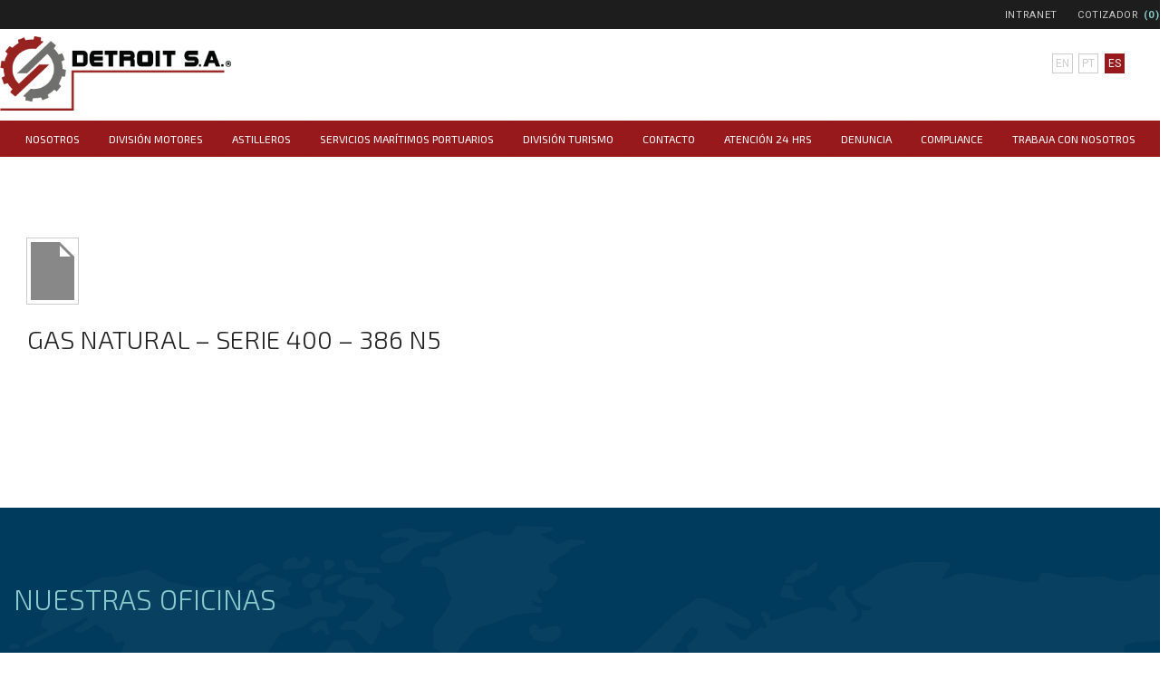

--- FILE ---
content_type: text/html; charset=UTF-8
request_url: https://www.detroit.cl/product/gas-natural-serie-400-386/
body_size: 10936
content:
<!doctype html>
<html class="no-js" lang="es-ES">
<head>
  <!-- Hello SISMO-->
  <meta charset="utf-8" />
  <meta http-equiv="X-UA-Compatible" content="IE=edge">
  <meta name="viewport" content="width=device-width, initial-scale=1.0" />
  <title>GAS NATURAL - Serie 400 - 386 N5 - Detroit Chile</title>
  <script type="text/javascript">
		var templateUrl = 'https://www.detroit.cl/wp-content/themes/detroit-theme';
	</script>
  <!--ICO-->
  <link rel="apple-touch-icon" sizes="57x57" href="https://www.detroit.cl/wp-content/themes/detroit-theme/assets/ico/apple-touch-icon-57x57.png">
  <link rel="apple-touch-icon" sizes="60x60" href="https://www.detroit.cl/wp-content/themes/detroit-theme/assets/ico/apple-touch-icon-60x60.png">
  <link rel="apple-touch-icon" sizes="72x72" href="https://www.detroit.cl/wp-content/themes/detroit-theme/assets/ico/apple-touch-icon-72x72.png">
  <link rel="apple-touch-icon" sizes="76x76" href="https://www.detroit.cl/wp-content/themes/detroit-theme/assets/ico/apple-touch-icon-76x76.png">
  <link rel="apple-touch-icon" sizes="114x114" href="https://www.detroit.cl/wp-content/themes/detroit-theme/assets/ico/apple-touch-icon-114x114.png">
  <link rel="apple-touch-icon" sizes="120x120" href="https://www.detroit.cl/wp-content/themes/detroit-theme/assets/ico/apple-touch-icon-120x120.png">
  <link rel="icon" type="image/png" href="https://www.detroit.cl/wp-content/themes/detroit-theme/assets/ico/favicon-32x32.png" sizes="32x32">
  <link rel="icon" type="image/png" href="https://www.detroit.cl/wp-content/themes/detroit-theme/assets/ico/favicon-96x96.png" sizes="96x96">
  <link rel="icon" type="image/png" href="https://www.detroit.cl/wp-content/themes/detroit-theme/assets/ico/favicon-16x16.png" sizes="16x16">
  <link rel="manifest" href="https://www.detroit.cl/wp-content/themes/detroit-theme/assets/ico/manifest.json">
  <link rel="shortcut icon" href="https://www.detroit.cl/wp-content/themes/detroit-theme/assets/ico/favicon.ico">
  <meta name="msapplication-TileColor" content="#da532c">
  <meta name="msapplication-config" content="/assets/ico/browserconfig.xml">
  <meta name="theme-color" content="#ffffff">
  <!-- -->
  <script src="https://www.detroit.cl/wp-content/themes/detroit-theme/bower_components/modernizr/modernizr.js"></script>
  <meta name='robots' content='index, follow, max-image-preview:large, max-snippet:-1, max-video-preview:-1' />

	<!-- This site is optimized with the Yoast SEO plugin v26.6 - https://yoast.com/wordpress/plugins/seo/ -->
	<link rel="canonical" href="https://www.detroit.cl/product/gas-natural-serie-400-386/" />
	<meta property="og:locale" content="es_ES" />
	<meta property="og:type" content="article" />
	<meta property="og:title" content="GAS NATURAL - Serie 400 - 386 N5 - Detroit Chile" />
	<meta property="og:url" content="https://www.detroit.cl/product/gas-natural-serie-400-386/" />
	<meta property="og:site_name" content="Detroit Chile" />
	<meta property="article:modified_time" content="2015-08-21T19:45:35+00:00" />
	<meta name="twitter:card" content="summary_large_image" />
	<script type="application/ld+json" class="yoast-schema-graph">{"@context":"https://schema.org","@graph":[{"@type":"WebPage","@id":"https://www.detroit.cl/product/gas-natural-serie-400-386/","url":"https://www.detroit.cl/product/gas-natural-serie-400-386/","name":"GAS NATURAL - Serie 400 - 386 N5 - Detroit Chile","isPartOf":{"@id":"https://www.detroit.cl/#website"},"datePublished":"2015-08-09T20:39:44+00:00","dateModified":"2015-08-21T19:45:35+00:00","breadcrumb":{"@id":"https://www.detroit.cl/product/gas-natural-serie-400-386/#breadcrumb"},"inLanguage":"es","potentialAction":[{"@type":"ReadAction","target":["https://www.detroit.cl/product/gas-natural-serie-400-386/"]}]},{"@type":"BreadcrumbList","@id":"https://www.detroit.cl/product/gas-natural-serie-400-386/#breadcrumb","itemListElement":[{"@type":"ListItem","position":1,"name":"Home","item":"https://www.detroit.cl/"},{"@type":"ListItem","position":2,"name":"GAS NATURAL &#8211; Serie 400 &#8211; 386 N5"}]},{"@type":"WebSite","@id":"https://www.detroit.cl/#website","url":"https://www.detroit.cl/","name":"Detroit Chile","description":"Detroit Chile desde 1949 a la fecha.","potentialAction":[{"@type":"SearchAction","target":{"@type":"EntryPoint","urlTemplate":"https://www.detroit.cl/?s={search_term_string}"},"query-input":{"@type":"PropertyValueSpecification","valueRequired":true,"valueName":"search_term_string"}}],"inLanguage":"es"}]}</script>
	<!-- / Yoast SEO plugin. -->


<link rel="alternate" title="oEmbed (JSON)" type="application/json+oembed" href="https://www.detroit.cl/wp-json/oembed/1.0/embed?url=https%3A%2F%2Fwww.detroit.cl%2Fproduct%2Fgas-natural-serie-400-386%2F" />
<link rel="alternate" title="oEmbed (XML)" type="text/xml+oembed" href="https://www.detroit.cl/wp-json/oembed/1.0/embed?url=https%3A%2F%2Fwww.detroit.cl%2Fproduct%2Fgas-natural-serie-400-386%2F&#038;format=xml" />
<style id='wp-img-auto-sizes-contain-inline-css' type='text/css'>
img:is([sizes=auto i],[sizes^="auto," i]){contain-intrinsic-size:3000px 1500px}
/*# sourceURL=wp-img-auto-sizes-contain-inline-css */
</style>
<style id='wp-emoji-styles-inline-css' type='text/css'>

	img.wp-smiley, img.emoji {
		display: inline !important;
		border: none !important;
		box-shadow: none !important;
		height: 1em !important;
		width: 1em !important;
		margin: 0 0.07em !important;
		vertical-align: -0.1em !important;
		background: none !important;
		padding: 0 !important;
	}
/*# sourceURL=wp-emoji-styles-inline-css */
</style>
<link rel='stylesheet' id='wp-block-library-css' href='https://www.detroit.cl/wp-includes/css/dist/block-library/style.min.css?ver=6b56a3c9eb37cf4df9c51c9976e89c36' type='text/css' media='all' />
<style id='classic-theme-styles-inline-css' type='text/css'>
/*! This file is auto-generated */
.wp-block-button__link{color:#fff;background-color:#32373c;border-radius:9999px;box-shadow:none;text-decoration:none;padding:calc(.667em + 2px) calc(1.333em + 2px);font-size:1.125em}.wp-block-file__button{background:#32373c;color:#fff;text-decoration:none}
/*# sourceURL=/wp-includes/css/classic-themes.min.css */
</style>
<style id='global-styles-inline-css' type='text/css'>
:root{--wp--preset--aspect-ratio--square: 1;--wp--preset--aspect-ratio--4-3: 4/3;--wp--preset--aspect-ratio--3-4: 3/4;--wp--preset--aspect-ratio--3-2: 3/2;--wp--preset--aspect-ratio--2-3: 2/3;--wp--preset--aspect-ratio--16-9: 16/9;--wp--preset--aspect-ratio--9-16: 9/16;--wp--preset--color--black: #000000;--wp--preset--color--cyan-bluish-gray: #abb8c3;--wp--preset--color--white: #ffffff;--wp--preset--color--pale-pink: #f78da7;--wp--preset--color--vivid-red: #cf2e2e;--wp--preset--color--luminous-vivid-orange: #ff6900;--wp--preset--color--luminous-vivid-amber: #fcb900;--wp--preset--color--light-green-cyan: #7bdcb5;--wp--preset--color--vivid-green-cyan: #00d084;--wp--preset--color--pale-cyan-blue: #8ed1fc;--wp--preset--color--vivid-cyan-blue: #0693e3;--wp--preset--color--vivid-purple: #9b51e0;--wp--preset--gradient--vivid-cyan-blue-to-vivid-purple: linear-gradient(135deg,rgb(6,147,227) 0%,rgb(155,81,224) 100%);--wp--preset--gradient--light-green-cyan-to-vivid-green-cyan: linear-gradient(135deg,rgb(122,220,180) 0%,rgb(0,208,130) 100%);--wp--preset--gradient--luminous-vivid-amber-to-luminous-vivid-orange: linear-gradient(135deg,rgb(252,185,0) 0%,rgb(255,105,0) 100%);--wp--preset--gradient--luminous-vivid-orange-to-vivid-red: linear-gradient(135deg,rgb(255,105,0) 0%,rgb(207,46,46) 100%);--wp--preset--gradient--very-light-gray-to-cyan-bluish-gray: linear-gradient(135deg,rgb(238,238,238) 0%,rgb(169,184,195) 100%);--wp--preset--gradient--cool-to-warm-spectrum: linear-gradient(135deg,rgb(74,234,220) 0%,rgb(151,120,209) 20%,rgb(207,42,186) 40%,rgb(238,44,130) 60%,rgb(251,105,98) 80%,rgb(254,248,76) 100%);--wp--preset--gradient--blush-light-purple: linear-gradient(135deg,rgb(255,206,236) 0%,rgb(152,150,240) 100%);--wp--preset--gradient--blush-bordeaux: linear-gradient(135deg,rgb(254,205,165) 0%,rgb(254,45,45) 50%,rgb(107,0,62) 100%);--wp--preset--gradient--luminous-dusk: linear-gradient(135deg,rgb(255,203,112) 0%,rgb(199,81,192) 50%,rgb(65,88,208) 100%);--wp--preset--gradient--pale-ocean: linear-gradient(135deg,rgb(255,245,203) 0%,rgb(182,227,212) 50%,rgb(51,167,181) 100%);--wp--preset--gradient--electric-grass: linear-gradient(135deg,rgb(202,248,128) 0%,rgb(113,206,126) 100%);--wp--preset--gradient--midnight: linear-gradient(135deg,rgb(2,3,129) 0%,rgb(40,116,252) 100%);--wp--preset--font-size--small: 13px;--wp--preset--font-size--medium: 20px;--wp--preset--font-size--large: 36px;--wp--preset--font-size--x-large: 42px;--wp--preset--spacing--20: 0.44rem;--wp--preset--spacing--30: 0.67rem;--wp--preset--spacing--40: 1rem;--wp--preset--spacing--50: 1.5rem;--wp--preset--spacing--60: 2.25rem;--wp--preset--spacing--70: 3.38rem;--wp--preset--spacing--80: 5.06rem;--wp--preset--shadow--natural: 6px 6px 9px rgba(0, 0, 0, 0.2);--wp--preset--shadow--deep: 12px 12px 50px rgba(0, 0, 0, 0.4);--wp--preset--shadow--sharp: 6px 6px 0px rgba(0, 0, 0, 0.2);--wp--preset--shadow--outlined: 6px 6px 0px -3px rgb(255, 255, 255), 6px 6px rgb(0, 0, 0);--wp--preset--shadow--crisp: 6px 6px 0px rgb(0, 0, 0);}:where(.is-layout-flex){gap: 0.5em;}:where(.is-layout-grid){gap: 0.5em;}body .is-layout-flex{display: flex;}.is-layout-flex{flex-wrap: wrap;align-items: center;}.is-layout-flex > :is(*, div){margin: 0;}body .is-layout-grid{display: grid;}.is-layout-grid > :is(*, div){margin: 0;}:where(.wp-block-columns.is-layout-flex){gap: 2em;}:where(.wp-block-columns.is-layout-grid){gap: 2em;}:where(.wp-block-post-template.is-layout-flex){gap: 1.25em;}:where(.wp-block-post-template.is-layout-grid){gap: 1.25em;}.has-black-color{color: var(--wp--preset--color--black) !important;}.has-cyan-bluish-gray-color{color: var(--wp--preset--color--cyan-bluish-gray) !important;}.has-white-color{color: var(--wp--preset--color--white) !important;}.has-pale-pink-color{color: var(--wp--preset--color--pale-pink) !important;}.has-vivid-red-color{color: var(--wp--preset--color--vivid-red) !important;}.has-luminous-vivid-orange-color{color: var(--wp--preset--color--luminous-vivid-orange) !important;}.has-luminous-vivid-amber-color{color: var(--wp--preset--color--luminous-vivid-amber) !important;}.has-light-green-cyan-color{color: var(--wp--preset--color--light-green-cyan) !important;}.has-vivid-green-cyan-color{color: var(--wp--preset--color--vivid-green-cyan) !important;}.has-pale-cyan-blue-color{color: var(--wp--preset--color--pale-cyan-blue) !important;}.has-vivid-cyan-blue-color{color: var(--wp--preset--color--vivid-cyan-blue) !important;}.has-vivid-purple-color{color: var(--wp--preset--color--vivid-purple) !important;}.has-black-background-color{background-color: var(--wp--preset--color--black) !important;}.has-cyan-bluish-gray-background-color{background-color: var(--wp--preset--color--cyan-bluish-gray) !important;}.has-white-background-color{background-color: var(--wp--preset--color--white) !important;}.has-pale-pink-background-color{background-color: var(--wp--preset--color--pale-pink) !important;}.has-vivid-red-background-color{background-color: var(--wp--preset--color--vivid-red) !important;}.has-luminous-vivid-orange-background-color{background-color: var(--wp--preset--color--luminous-vivid-orange) !important;}.has-luminous-vivid-amber-background-color{background-color: var(--wp--preset--color--luminous-vivid-amber) !important;}.has-light-green-cyan-background-color{background-color: var(--wp--preset--color--light-green-cyan) !important;}.has-vivid-green-cyan-background-color{background-color: var(--wp--preset--color--vivid-green-cyan) !important;}.has-pale-cyan-blue-background-color{background-color: var(--wp--preset--color--pale-cyan-blue) !important;}.has-vivid-cyan-blue-background-color{background-color: var(--wp--preset--color--vivid-cyan-blue) !important;}.has-vivid-purple-background-color{background-color: var(--wp--preset--color--vivid-purple) !important;}.has-black-border-color{border-color: var(--wp--preset--color--black) !important;}.has-cyan-bluish-gray-border-color{border-color: var(--wp--preset--color--cyan-bluish-gray) !important;}.has-white-border-color{border-color: var(--wp--preset--color--white) !important;}.has-pale-pink-border-color{border-color: var(--wp--preset--color--pale-pink) !important;}.has-vivid-red-border-color{border-color: var(--wp--preset--color--vivid-red) !important;}.has-luminous-vivid-orange-border-color{border-color: var(--wp--preset--color--luminous-vivid-orange) !important;}.has-luminous-vivid-amber-border-color{border-color: var(--wp--preset--color--luminous-vivid-amber) !important;}.has-light-green-cyan-border-color{border-color: var(--wp--preset--color--light-green-cyan) !important;}.has-vivid-green-cyan-border-color{border-color: var(--wp--preset--color--vivid-green-cyan) !important;}.has-pale-cyan-blue-border-color{border-color: var(--wp--preset--color--pale-cyan-blue) !important;}.has-vivid-cyan-blue-border-color{border-color: var(--wp--preset--color--vivid-cyan-blue) !important;}.has-vivid-purple-border-color{border-color: var(--wp--preset--color--vivid-purple) !important;}.has-vivid-cyan-blue-to-vivid-purple-gradient-background{background: var(--wp--preset--gradient--vivid-cyan-blue-to-vivid-purple) !important;}.has-light-green-cyan-to-vivid-green-cyan-gradient-background{background: var(--wp--preset--gradient--light-green-cyan-to-vivid-green-cyan) !important;}.has-luminous-vivid-amber-to-luminous-vivid-orange-gradient-background{background: var(--wp--preset--gradient--luminous-vivid-amber-to-luminous-vivid-orange) !important;}.has-luminous-vivid-orange-to-vivid-red-gradient-background{background: var(--wp--preset--gradient--luminous-vivid-orange-to-vivid-red) !important;}.has-very-light-gray-to-cyan-bluish-gray-gradient-background{background: var(--wp--preset--gradient--very-light-gray-to-cyan-bluish-gray) !important;}.has-cool-to-warm-spectrum-gradient-background{background: var(--wp--preset--gradient--cool-to-warm-spectrum) !important;}.has-blush-light-purple-gradient-background{background: var(--wp--preset--gradient--blush-light-purple) !important;}.has-blush-bordeaux-gradient-background{background: var(--wp--preset--gradient--blush-bordeaux) !important;}.has-luminous-dusk-gradient-background{background: var(--wp--preset--gradient--luminous-dusk) !important;}.has-pale-ocean-gradient-background{background: var(--wp--preset--gradient--pale-ocean) !important;}.has-electric-grass-gradient-background{background: var(--wp--preset--gradient--electric-grass) !important;}.has-midnight-gradient-background{background: var(--wp--preset--gradient--midnight) !important;}.has-small-font-size{font-size: var(--wp--preset--font-size--small) !important;}.has-medium-font-size{font-size: var(--wp--preset--font-size--medium) !important;}.has-large-font-size{font-size: var(--wp--preset--font-size--large) !important;}.has-x-large-font-size{font-size: var(--wp--preset--font-size--x-large) !important;}
:where(.wp-block-post-template.is-layout-flex){gap: 1.25em;}:where(.wp-block-post-template.is-layout-grid){gap: 1.25em;}
:where(.wp-block-term-template.is-layout-flex){gap: 1.25em;}:where(.wp-block-term-template.is-layout-grid){gap: 1.25em;}
:where(.wp-block-columns.is-layout-flex){gap: 2em;}:where(.wp-block-columns.is-layout-grid){gap: 2em;}
:root :where(.wp-block-pullquote){font-size: 1.5em;line-height: 1.6;}
/*# sourceURL=global-styles-inline-css */
</style>
<link rel='stylesheet' id='photoswipe-css' href='https://www.detroit.cl/wp-content/plugins/woocommerce/assets/css/photoswipe/photoswipe.min.css?ver=10.4.2' type='text/css' media='all' />
<link rel='stylesheet' id='photoswipe-default-skin-css' href='https://www.detroit.cl/wp-content/plugins/woocommerce/assets/css/photoswipe/default-skin/default-skin.min.css?ver=10.4.2' type='text/css' media='all' />
<link rel='stylesheet' id='woocommerce-layout-css' href='https://www.detroit.cl/wp-content/plugins/woocommerce/assets/css/woocommerce-layout.css?ver=10.4.2' type='text/css' media='all' />
<link rel='stylesheet' id='woocommerce-smallscreen-css' href='https://www.detroit.cl/wp-content/plugins/woocommerce/assets/css/woocommerce-smallscreen.css?ver=10.4.2' type='text/css' media='only screen and (max-width: 768px)' />
<link rel='stylesheet' id='woocommerce-general-css' href='https://www.detroit.cl/wp-content/plugins/woocommerce/assets/css/woocommerce.css?ver=10.4.2' type='text/css' media='all' />
<style id='woocommerce-inline-inline-css' type='text/css'>
.woocommerce form .form-row .required { visibility: visible; }
/*# sourceURL=woocommerce-inline-inline-css */
</style>
<link rel='stylesheet' id='wpml-legacy-dropdown-0-css' href='https://www.detroit.cl/wp-content/plugins/sitepress-multilingual-cms/templates/language-switchers/legacy-dropdown/style.min.css?ver=1' type='text/css' media='all' />
<style id='wpml-legacy-dropdown-0-inline-css' type='text/css'>
.wpml-ls-statics-shortcode_actions{background-color:#ffffff;}.wpml-ls-statics-shortcode_actions, .wpml-ls-statics-shortcode_actions .wpml-ls-sub-menu, .wpml-ls-statics-shortcode_actions a {border-color:#cdcdcd;}.wpml-ls-statics-shortcode_actions a, .wpml-ls-statics-shortcode_actions .wpml-ls-sub-menu a, .wpml-ls-statics-shortcode_actions .wpml-ls-sub-menu a:link, .wpml-ls-statics-shortcode_actions li:not(.wpml-ls-current-language) .wpml-ls-link, .wpml-ls-statics-shortcode_actions li:not(.wpml-ls-current-language) .wpml-ls-link:link {color:#444444;background-color:#ffffff;}.wpml-ls-statics-shortcode_actions .wpml-ls-sub-menu a:hover,.wpml-ls-statics-shortcode_actions .wpml-ls-sub-menu a:focus, .wpml-ls-statics-shortcode_actions .wpml-ls-sub-menu a:link:hover, .wpml-ls-statics-shortcode_actions .wpml-ls-sub-menu a:link:focus {color:#000000;background-color:#eeeeee;}.wpml-ls-statics-shortcode_actions .wpml-ls-current-language > a {color:#444444;background-color:#ffffff;}.wpml-ls-statics-shortcode_actions .wpml-ls-current-language:hover>a, .wpml-ls-statics-shortcode_actions .wpml-ls-current-language>a:focus {color:#000000;background-color:#eeeeee;}
/*# sourceURL=wpml-legacy-dropdown-0-inline-css */
</style>
<link rel='stylesheet' id='megamenu-css' href='https://www.detroit.cl/wp-content/uploads/maxmegamenu/style_es.css?ver=980695' type='text/css' media='all' />
<link rel='stylesheet' id='dashicons-css' href='https://www.detroit.cl/wp-includes/css/dashicons.min.css?ver=6b56a3c9eb37cf4df9c51c9976e89c36' type='text/css' media='all' />
<link rel='stylesheet' id='slick-css' href='https://www.detroit.cl/wp-content/themes/detroit-theme/slick/slick.css?ver=6b56a3c9eb37cf4df9c51c9976e89c36' type='text/css' media='screen' />
<link rel='stylesheet' id='iview-css' href='https://www.detroit.cl/wp-content/themes/detroit-theme/stylesheets/iview/iview.css?ver=6b56a3c9eb37cf4df9c51c9976e89c36' type='text/css' media='screen' />
<link rel='stylesheet' id='venobox-css' href='https://www.detroit.cl/wp-content/themes/detroit-theme/stylesheets/venobox/venobox.css?ver=6b56a3c9eb37cf4df9c51c9976e89c36' type='text/css' media='screen' />
<link rel='stylesheet' id='labs-scrollUp-image-css' href='https://www.detroit.cl/wp-content/themes/detroit-theme/stylesheets/css/themes/image.css?ver=6b56a3c9eb37cf4df9c51c9976e89c36' type='text/css' media='screen' />
<link rel='stylesheet' id='labs-scrollUp-css' href='https://www.detroit.cl/wp-content/themes/detroit-theme/stylesheets/css/labs.css?ver=6b56a3c9eb37cf4df9c51c9976e89c36' type='text/css' media='screen' />
<link rel='stylesheet' id='main-css' href='https://www.detroit.cl/wp-content/themes/detroit-theme/stylesheets/app.css?ver=1.2' type='text/css' media='screen' />
<script type="text/javascript" id="wpml-cookie-js-extra">
/* <![CDATA[ */
var wpml_cookies = {"wp-wpml_current_language":{"value":"es","expires":1,"path":"/"}};
var wpml_cookies = {"wp-wpml_current_language":{"value":"es","expires":1,"path":"/"}};
//# sourceURL=wpml-cookie-js-extra
/* ]]> */
</script>
<script type="text/javascript" src="https://www.detroit.cl/wp-content/plugins/sitepress-multilingual-cms/res/js/cookies/language-cookie.js?ver=486900" id="wpml-cookie-js" defer="defer" data-wp-strategy="defer"></script>
<script type="text/javascript" src="https://www.detroit.cl/wp-includes/js/jquery/jquery.min.js?ver=3.7.1" id="jquery-core-js"></script>
<script type="text/javascript" src="https://www.detroit.cl/wp-includes/js/jquery/jquery-migrate.min.js?ver=3.4.1" id="jquery-migrate-js"></script>
<script type="text/javascript" src="https://www.detroit.cl/wp-content/plugins/woocommerce/assets/js/jquery-blockui/jquery.blockUI.min.js?ver=2.7.0-wc.10.4.2" id="wc-jquery-blockui-js" defer="defer" data-wp-strategy="defer"></script>
<script type="text/javascript" id="wc-add-to-cart-js-extra">
/* <![CDATA[ */
var wc_add_to_cart_params = {"ajax_url":"/wp-admin/admin-ajax.php","wc_ajax_url":"/?wc-ajax=%%endpoint%%","i18n_view_cart":"Ver carrito","cart_url":"https://www.detroit.cl/carrito/","is_cart":"","cart_redirect_after_add":"no"};
//# sourceURL=wc-add-to-cart-js-extra
/* ]]> */
</script>
<script type="text/javascript" src="https://www.detroit.cl/wp-content/plugins/woocommerce/assets/js/frontend/add-to-cart.min.js?ver=10.4.2" id="wc-add-to-cart-js" defer="defer" data-wp-strategy="defer"></script>
<script type="text/javascript" src="https://www.detroit.cl/wp-content/plugins/woocommerce/assets/js/zoom/jquery.zoom.min.js?ver=1.7.21-wc.10.4.2" id="wc-zoom-js" defer="defer" data-wp-strategy="defer"></script>
<script type="text/javascript" src="https://www.detroit.cl/wp-content/plugins/woocommerce/assets/js/flexslider/jquery.flexslider.min.js?ver=2.7.2-wc.10.4.2" id="wc-flexslider-js" defer="defer" data-wp-strategy="defer"></script>
<script type="text/javascript" src="https://www.detroit.cl/wp-content/plugins/woocommerce/assets/js/photoswipe/photoswipe.min.js?ver=4.1.1-wc.10.4.2" id="wc-photoswipe-js" defer="defer" data-wp-strategy="defer"></script>
<script type="text/javascript" src="https://www.detroit.cl/wp-content/plugins/woocommerce/assets/js/photoswipe/photoswipe-ui-default.min.js?ver=4.1.1-wc.10.4.2" id="wc-photoswipe-ui-default-js" defer="defer" data-wp-strategy="defer"></script>
<script type="text/javascript" id="wc-single-product-js-extra">
/* <![CDATA[ */
var wc_single_product_params = {"i18n_required_rating_text":"Por favor elige una puntuaci\u00f3n","i18n_rating_options":["1 de 5 estrellas","2 de 5 estrellas","3 de 5 estrellas","4 de 5 estrellas","5 de 5 estrellas"],"i18n_product_gallery_trigger_text":"Ver galer\u00eda de im\u00e1genes a pantalla completa","review_rating_required":"yes","flexslider":{"rtl":false,"animation":"slide","smoothHeight":true,"directionNav":false,"controlNav":"thumbnails","slideshow":false,"animationSpeed":500,"animationLoop":false,"allowOneSlide":false},"zoom_enabled":"1","zoom_options":[],"photoswipe_enabled":"1","photoswipe_options":{"shareEl":false,"closeOnScroll":false,"history":false,"hideAnimationDuration":0,"showAnimationDuration":0},"flexslider_enabled":"1"};
//# sourceURL=wc-single-product-js-extra
/* ]]> */
</script>
<script type="text/javascript" src="https://www.detroit.cl/wp-content/plugins/woocommerce/assets/js/frontend/single-product.min.js?ver=10.4.2" id="wc-single-product-js" defer="defer" data-wp-strategy="defer"></script>
<script type="text/javascript" src="https://www.detroit.cl/wp-content/plugins/woocommerce/assets/js/js-cookie/js.cookie.min.js?ver=2.1.4-wc.10.4.2" id="wc-js-cookie-js" defer="defer" data-wp-strategy="defer"></script>
<script type="text/javascript" id="woocommerce-js-extra">
/* <![CDATA[ */
var woocommerce_params = {"ajax_url":"/wp-admin/admin-ajax.php","wc_ajax_url":"/?wc-ajax=%%endpoint%%","i18n_password_show":"Mostrar contrase\u00f1a","i18n_password_hide":"Ocultar contrase\u00f1a"};
//# sourceURL=woocommerce-js-extra
/* ]]> */
</script>
<script type="text/javascript" src="https://www.detroit.cl/wp-content/plugins/woocommerce/assets/js/frontend/woocommerce.min.js?ver=10.4.2" id="woocommerce-js" defer="defer" data-wp-strategy="defer"></script>
<script type="text/javascript" src="https://www.detroit.cl/wp-content/plugins/sitepress-multilingual-cms/templates/language-switchers/legacy-dropdown/script.min.js?ver=1" id="wpml-legacy-dropdown-0-js"></script>
<link rel="https://api.w.org/" href="https://www.detroit.cl/wp-json/" /><link rel="alternate" title="JSON" type="application/json" href="https://www.detroit.cl/wp-json/wp/v2/product/242" /><link rel="EditURI" type="application/rsd+xml" title="RSD" href="https://www.detroit.cl/xmlrpc.php?rsd" />

<link rel='shortlink' href='https://www.detroit.cl/?p=242' />
<meta name="generator" content="WPML ver:4.8.6 stt:1,44,2;" />
	<noscript><style>.woocommerce-product-gallery{ opacity: 1 !important; }</style></noscript>
	
<style type="text/css" id="breadcrumb-trail-css">.breadcrumbs .trail-browse,.breadcrumbs .trail-items,.breadcrumbs .trail-items li {display: inline-block;margin:0;padding: 0;border:none;background:transparent;text-indent: 0;}.breadcrumbs .trail-browse {font-size: inherit;font-style:inherit;font-weight: inherit;color: inherit;}.breadcrumbs .trail-items {list-style: none;}.trail-items li::after {content: "\002F";padding: 0 0.5em;}.trail-items li:last-of-type::after {display: none;}</style>
<meta name="generator" content="Elementor 3.33.4; features: e_font_icon_svg, additional_custom_breakpoints; settings: css_print_method-external, google_font-enabled, font_display-auto">
			<style>
				.e-con.e-parent:nth-of-type(n+4):not(.e-lazyloaded):not(.e-no-lazyload),
				.e-con.e-parent:nth-of-type(n+4):not(.e-lazyloaded):not(.e-no-lazyload) * {
					background-image: none !important;
				}
				@media screen and (max-height: 1024px) {
					.e-con.e-parent:nth-of-type(n+3):not(.e-lazyloaded):not(.e-no-lazyload),
					.e-con.e-parent:nth-of-type(n+3):not(.e-lazyloaded):not(.e-no-lazyload) * {
						background-image: none !important;
					}
				}
				@media screen and (max-height: 640px) {
					.e-con.e-parent:nth-of-type(n+2):not(.e-lazyloaded):not(.e-no-lazyload),
					.e-con.e-parent:nth-of-type(n+2):not(.e-lazyloaded):not(.e-no-lazyload) * {
						background-image: none !important;
					}
				}
			</style>
			<style type="text/css">/** Mega Menu CSS: fs **/</style>
</head>
<body>



	<header id="mainheader" class="large-12">
		<!-- MENÚ INTRANET -->
		<section id="firstHeader">
			<nav class="row">
				<ul class="inline-list">
					<li class="show-for-medium-up">
						<a href="http://intranet.detroit.cl/" target="_blank">Intranet</a>
					</li>
                    					<li>
						<a href="https://www.detroit.cl/carrito/"
                            title="Cotizador">Cotizador</a>
						<span>(0)</span>
					</li>
                    				</ul>
			</nav>
		</section>
		

		<!-- LOGO -->
		<section id="secondHeader" class="row secondHeader" data-equalizer>
			<div class="left" data-equalizer-watch>
								<a href="https://www.detroit.cl/">
					<img src="https://www.detroit.cl/wp-content/themes/detroit-theme/assets/logo-detroit.png" alt="Detroit Chile S.A.">
				</a>
			</div>
			<div class="right" data-equalizer-watch>
				<ul class="small-block-grid-6 langMenu">
                    					<li>
                        <a href="https://www.detroit.cl/product/gas-natural-serie-400-386/?lang=en" 
                            class="button small">
                            en           
                        </a>
                    </li>
                    					<li>
                        <a href="https://www.detroit.cl/product/gas-natural-serie-400-386/?lang=pt-br" 
                            class="button small">
                            pt           
                        </a>
                    </li>
                    					<li>
                        <a href="https://www.detroit.cl/product/gas-natural-serie-400-386/" 
                            class="button small active">
                            es           
                        </a>
                    </li>
                    				</ul>
			</div>
		</section>


		
	</header><!-- /header -->

	<!-- MENÚ PRINCIPAL -->
	<section id="mainMenu" class="large-12 mainMenu">
	<div id="contMainMenu" class="row contMainMenu">
		<div id="mega-menu-wrap-main-menu" class="mega-menu-wrap"><div class="mega-menu-toggle"><div class="mega-toggle-blocks-left"></div><div class="mega-toggle-blocks-center"></div><div class="mega-toggle-blocks-right"><div class='mega-toggle-block mega-menu-toggle-block mega-toggle-block-1' id='mega-toggle-block-1' tabindex='0'><span class='mega-toggle-label' role='button' aria-expanded='false'><span class='mega-toggle-label-closed'>MENU</span><span class='mega-toggle-label-open'>MENU</span></span></div></div></div><ul id="mega-menu-main-menu" class="mega-menu max-mega-menu mega-menu-horizontal mega-no-js" data-event="hover_intent" data-effect="disabled" data-effect-speed="200" data-effect-mobile="disabled" data-effect-speed-mobile="0" data-mobile-force-width="false" data-second-click="go" data-document-click="collapse" data-vertical-behaviour="standard" data-breakpoint="800" data-unbind="true" data-mobile-state="collapse_all" data-mobile-direction="vertical" data-hover-intent-timeout="300" data-hover-intent-interval="100"><li class="mega-menu-item mega-menu-item-type-post_type mega-menu-item-object-page mega-align-bottom-left mega-menu-flyout mega-menu-item-7" id="mega-menu-item-7"><a class="mega-menu-link" href="https://www.detroit.cl/nosotros/" tabindex="0">Nosotros</a></li><li class="mega-menu-item mega-menu-item-type-post_type mega-menu-item-object-page mega-menu-item-has-children mega-align-bottom-left mega-menu-flyout mega-hide-arrow mega-menu-item-48" id="mega-menu-item-48"><a class="mega-menu-link" href="https://www.detroit.cl/division-motores/" aria-expanded="false" tabindex="0">División Motores<span class="mega-indicator" aria-hidden="true"></span></a>
<ul class="mega-sub-menu">
<li class="mega-menu-item mega-menu-item-type-post_type mega-menu-item-object-page mega-menu-item-has-children mega-menu-item-53" id="mega-menu-item-53"><a class="mega-menu-link" href="https://www.detroit.cl/division-motores/motores/" aria-expanded="false">Motores<span class="mega-indicator" aria-hidden="true"></span></a>
	<ul class="mega-sub-menu">
<li class="mega-menu-item mega-menu-item-type-post_type mega-menu-item-object-page mega-menu-item-986" id="mega-menu-item-986"><a class="mega-menu-link" href="https://www.detroit.cl/division-motores/motores/industrial/">Industrial</a></li><li class="mega-menu-item mega-menu-item-type-post_type mega-menu-item-object-page mega-menu-item-987" id="mega-menu-item-987"><a class="mega-menu-link" href="https://www.detroit.cl/division-motores/motores/marino/">Marino</a></li>	</ul>
</li><li class="mega-menu-item mega-menu-item-type-post_type mega-menu-item-object-page mega-menu-item-has-children mega-menu-item-49" id="mega-menu-item-49"><a class="mega-menu-link" href="https://www.detroit.cl/division-motores/generacion/" aria-expanded="false">Generación<span class="mega-indicator" aria-hidden="true"></span></a>
	<ul class="mega-sub-menu">
<li class="mega-menu-item mega-menu-item-type-post_type mega-menu-item-object-page mega-menu-item-52" id="mega-menu-item-52"><a class="mega-menu-link" href="https://www.detroit.cl/division-motores/generacion/generadores-a-gas/">Generadores Gas</a></li><li class="mega-menu-item mega-menu-item-type-post_type mega-menu-item-object-page mega-menu-item-51" id="mega-menu-item-51"><a class="mega-menu-link" href="https://www.detroit.cl/division-motores/generacion/generadores-diesel/">Generadores Diesel</a></li>	</ul>
</li><li class="mega-menu-item mega-menu-item-type-post_type mega-menu-item-object-page mega-menu-item-has-children mega-menu-item-138" id="mega-menu-item-138"><a class="mega-menu-link" href="https://www.detroit.cl/division-motores/transmisiones-automaticas/" aria-expanded="false">Transmisiones Automáticas<span class="mega-indicator" aria-hidden="true"></span></a>
	<ul class="mega-sub-menu">
<li class="mega-menu-item mega-menu-item-type-post_type mega-menu-item-object-page mega-menu-item-163" id="mega-menu-item-163"><a class="mega-menu-link" href="https://www.detroit.cl/division-motores/transmisiones-automaticas/repuestos/">Repuestos</a></li><li class="mega-menu-item mega-menu-item-type-post_type mega-menu-item-object-page mega-menu-item-162" id="mega-menu-item-162"><a class="mega-menu-link" href="https://www.detroit.cl/division-motores/transmisiones-automaticas/productos/">Productos</a></li><li class="mega-menu-item mega-menu-item-type-post_type mega-menu-item-object-page mega-menu-item-168" id="mega-menu-item-168"><a class="mega-menu-link" href="https://www.detroit.cl/division-motores/transmisiones-automaticas/servicios/">Servicios</a></li>	</ul>
</li><li class="mega-menu-item mega-menu-item-type-post_type mega-menu-item-object-page mega-menu-item-has-children mega-menu-item-141" id="mega-menu-item-141"><a class="mega-menu-link" href="https://www.detroit.cl/division-motores/filtracion/" aria-expanded="false">Filtración<span class="mega-indicator" aria-hidden="true"></span></a>
	<ul class="mega-sub-menu">
<li class="mega-menu-item mega-menu-item-type-post_type mega-menu-item-object-page mega-menu-item-821" id="mega-menu-item-821"><a class="mega-menu-link" href="https://www.detroit.cl/division-motores/filtracion/engine/">Engine</a></li><li class="mega-menu-item mega-menu-item-type-post_type mega-menu-item-object-page mega-menu-item-3995" id="mega-menu-item-3995"><a class="mega-menu-link" href="https://www.detroit.cl/division-motores/filtracion/donaldson/">Filtración</a></li><li class="mega-menu-item mega-menu-item-type-post_type mega-menu-item-object-page mega-menu-item-922" id="mega-menu-item-922"><a class="mega-menu-link" href="https://www.detroit.cl/division-motores/filtracion/industrial/">Industrial</a></li>	</ul>
</li><li class="mega-menu-item mega-menu-item-type-post_type mega-menu-item-object-page mega-menu-item-1628" id="mega-menu-item-1628"><a class="mega-menu-link" href="https://www.detroit.cl/division-motores/repuestos/">Repuestos</a></li><li class="mega-menu-item mega-menu-item-type-post_type mega-menu-item-object-page mega-menu-item-2210" id="mega-menu-item-2210"><a class="mega-menu-link" href="https://www.detroit.cl/division-motores/capacitacion/">Capacitación</a></li></ul>
</li><li class="mega-menu-item mega-menu-item-type-post_type mega-menu-item-object-page mega-align-bottom-left mega-menu-flyout mega-menu-item-22" id="mega-menu-item-22"><a class="mega-menu-link" href="https://www.detroit.cl/astilleros/" tabindex="0">Astilleros</a></li><li class="mega-menu-item mega-menu-item-type-post_type mega-menu-item-object-page mega-align-bottom-left mega-menu-flyout mega-menu-item-21" id="mega-menu-item-21"><a class="mega-menu-link" href="https://www.detroit.cl/servicios-maritimos-portuarios/" tabindex="0">Servicios Marítimos Portuarios</a></li><li class="mega-menu-item mega-menu-item-type-custom mega-menu-item-object-custom mega-align-bottom-left mega-menu-flyout mega-menu-item-1656" id="mega-menu-item-1656"><a class="mega-menu-link" href="http://www.loberiasdelsur.cl" tabindex="0">División Turismo</a></li><li class="mega-menu-item mega-menu-item-type-post_type mega-menu-item-object-page mega-align-bottom-left mega-menu-flyout mega-menu-item-56" id="mega-menu-item-56"><a class="mega-menu-link" href="https://www.detroit.cl/contacto/" tabindex="0">Contacto</a></li><li class="mega-menu-item mega-menu-item-type-post_type mega-menu-item-object-page mega-align-bottom-left mega-menu-flyout mega-menu-item-1625" id="mega-menu-item-1625"><a class="mega-menu-link" href="https://www.detroit.cl/atencion-24-horas/" tabindex="0">Atención 24 hrs</a></li><li class="mega-menu-item mega-menu-item-type-post_type mega-menu-item-object-page mega-align-bottom-left mega-menu-flyout mega-menu-item-3757" id="mega-menu-item-3757"><a class="mega-menu-link" href="https://www.detroit.cl/denuncia/" tabindex="0">Denuncia</a></li><li class="mega-menu-item mega-menu-item-type-post_type mega-menu-item-object-page mega-align-bottom-left mega-menu-flyout mega-menu-item-3666" id="mega-menu-item-3666"><a class="mega-menu-link" href="https://www.detroit.cl/compliance/" tabindex="0">COMPLIANCE</a></li><li class="mega-menu-item mega-menu-item-type-post_type mega-menu-item-object-page mega-align-bottom-left mega-menu-flyout mega-menu-item-2560" id="mega-menu-item-2560"><a class="mega-menu-link" href="https://www.detroit.cl/trabaja-con-nosotros/" tabindex="0">Trabaja con Nosotros</a></li></ul></div>	</div>
</section>
		<header class="headerPage">
				<!-- SINGLE SLIDE -->
				<div class="contBread">
					<section class="row">
						<section class="small-12">
                        						</section>				
					</section>
				</div>

                                                    				<!---->		
			</header>
		
	<!---->		<section class="row contMainPage">
		<section class="columns small-12 medium-9 sing_noticia">
			<div class="small-12 columns">
				<img class="th" src="https://www.detroit.cl/wp-includes/images/media/default.svg" alt="">
			</div>
			<div class="small-12 singParrafo columns">
				<h2>GAS NATURAL &#8211; Serie 400 &#8211; 386 N5</h2>
											</div>
		</section>
	</section>
	<footer id="mainFooter" class="large-12 columns">
	<section class="contSucursales clearfix">
		<section class="row">
			<header class="large-12 columns">
				<h1>Nuestras Oficinas</h1>
			</header>
			<section class="large-12 columns">
				<!-- CHILE -->
				<section class="small-12 columns">
					<header class="large-12">
						<span>Chile</span>
						<em></em>
					</header><!-- /header -->
					<section class="large-12 listSucursal liscl clearfix">
												<!-- SUCURSAL SINGLE -->
																				<article class="small-6 medium-4 large-3">
								<h5>Santiago Casa Matriz</h5>
									<ul>
										<li class="direcc-icon">
											<p>Barón de Juras Reales 5250, Conchalí</p>
										</li>
																			<li class="fonos-icon">
																							<p>Mesa Central</p>
																																														<p>(56-2) 24408500</p>
																					</li>
																												<li class="fax-icon">
																																<p>(56-2) 26231547</p>
																																<p>(56-2) 26231555</p>
																				</li>
																												<li class="mail-icon">
																																																<p>detroit@detroit.cl</p>
																																	</li>
																		</ul>	
							</article>
																				<article class="small-6 medium-4 large-3">
								<h5>IQUIQUE</h5>
									<ul>
										<li class="direcc-icon">
											<p>Sotomayor 2057</p>
										</li>
																			<li class="fonos-icon">
																																														<p>(57) 2413598</p>
																																			<p>(57) 2418240</p>
																					</li>
																												<li class="fax-icon">
																																<p>(57) 2422283</p>
																				</li>
																												<li class="mail-icon">
																																																<p>detroit@detroit.cl</p>
																																	</li>
																		</ul>	
							</article>
																				<article class="small-6 medium-4 large-3">
								<h5>Antofagasta</h5>
									<ul>
										<li class="direcc-icon">
											<p>P.A. Cerda 7364</p>
										</li>
																			<li class="fonos-icon">
																																														<p>(55) 2239496</p>
																																			<p>(55) 2235108</p>
																																			<p>(55) 2230997</p>
																					</li>
																												<li class="fax-icon">
																																<p>(55) 2239528</p>
																				</li>
																												<li class="mail-icon">
																																																<p>detroit@detroit.cl</p>
																																	</li>
																		</ul>	
							</article>
																				<article class="small-6 medium-4 large-3">
								<h5>Copiapo</h5>
									<ul>
										<li class="direcc-icon">
											<p>Ruta C30 #4246, Cuesta Cardones</p>
										</li>
																			<li class="fonos-icon">
																																														<p>(52) 2219256</p>
																					</li>
																																					<li class="mail-icon">
																																																<p>detroit@detroit.cl</p>
																																	</li>
																		</ul>	
							</article>
																				<article class="small-6 medium-4 large-3">
								<h5>Coquimbo</h5>
									<ul>
										<li class="direcc-icon">
											<p>La Colina 1558, La Serena</p>
										</li>
																			<li class="fonos-icon">
																																														<p>93646067</p>
																					</li>
																																					<li class="mail-icon">
																																																<p>detroit@detroit.cl</p>
																																	</li>
																		</ul>	
							</article>
																				<article class="small-6 medium-4 large-3">
								<h5>Puerto Montt</h5>
									<ul>
										<li class="direcc-icon">
											<p>Km. 13 Camino Chinquihue</p>
										</li>
																			<li class="fonos-icon">
																																														<p>(65) 2482300</p>
																					</li>
																												<li class="fax-icon">
																																<p>(65) 2482336</p>
																				</li>
																												<li class="mail-icon">
																																																<p>detroit@detroit.cl</p>
																																	</li>
																		</ul>	
							</article>
																				<article class="small-6 medium-4 large-3">
								<h5>Puerto Chacabuco</h5>
									<ul>
										<li class="direcc-icon">
											<p>José Miguel Carrera 50</p>
										</li>
																			<li class="fonos-icon">
																																														<p>(67) 2351115</p>
																					</li>
																												<li class="fax-icon">
																																<p>(67) 2351188</p>
																				</li>
																												<li class="mail-icon">
																																																<p>detroit@detroit.cl</p>
																																	</li>
																		</ul>	
							</article>
												<!---->
											</section>
				</section>
				<!-- FIN CHILE -->
				
			</section>
		</section>
	</section>
	<section class="large-12 bottomFoot">

	</section>
</footer>

  <script type="speculationrules">
{"prefetch":[{"source":"document","where":{"and":[{"href_matches":"/*"},{"not":{"href_matches":["/wp-*.php","/wp-admin/*","/wp-content/uploads/*","/wp-content/*","/wp-content/plugins/*","/wp-content/themes/detroit-theme/*","/*\\?(.+)"]}},{"not":{"selector_matches":"a[rel~=\"nofollow\"]"}},{"not":{"selector_matches":".no-prefetch, .no-prefetch a"}}]},"eagerness":"conservative"}]}
</script>
			<script>
				const lazyloadRunObserver = () => {
					const lazyloadBackgrounds = document.querySelectorAll( `.e-con.e-parent:not(.e-lazyloaded)` );
					const lazyloadBackgroundObserver = new IntersectionObserver( ( entries ) => {
						entries.forEach( ( entry ) => {
							if ( entry.isIntersecting ) {
								let lazyloadBackground = entry.target;
								if( lazyloadBackground ) {
									lazyloadBackground.classList.add( 'e-lazyloaded' );
								}
								lazyloadBackgroundObserver.unobserve( entry.target );
							}
						});
					}, { rootMargin: '200px 0px 200px 0px' } );
					lazyloadBackgrounds.forEach( ( lazyloadBackground ) => {
						lazyloadBackgroundObserver.observe( lazyloadBackground );
					} );
				};
				const events = [
					'DOMContentLoaded',
					'elementor/lazyload/observe',
				];
				events.forEach( ( event ) => {
					document.addEventListener( event, lazyloadRunObserver );
				} );
			</script>
			
<div id="photoswipe-fullscreen-dialog" class="pswp" tabindex="-1" role="dialog" aria-modal="true" aria-hidden="true" aria-label="Imagen en pantalla completa">
	<div class="pswp__bg"></div>
	<div class="pswp__scroll-wrap">
		<div class="pswp__container">
			<div class="pswp__item"></div>
			<div class="pswp__item"></div>
			<div class="pswp__item"></div>
		</div>
		<div class="pswp__ui pswp__ui--hidden">
			<div class="pswp__top-bar">
				<div class="pswp__counter"></div>
				<button class="pswp__button pswp__button--zoom" aria-label="Ampliar/Reducir"></button>
				<button class="pswp__button pswp__button--fs" aria-label="Cambiar a pantalla completa"></button>
				<button class="pswp__button pswp__button--share" aria-label="Compartir"></button>
				<button class="pswp__button pswp__button--close" aria-label="Cerrar (Esc)"></button>
				<div class="pswp__preloader">
					<div class="pswp__preloader__icn">
						<div class="pswp__preloader__cut">
							<div class="pswp__preloader__donut"></div>
						</div>
					</div>
				</div>
			</div>
			<div class="pswp__share-modal pswp__share-modal--hidden pswp__single-tap">
				<div class="pswp__share-tooltip"></div>
			</div>
			<button class="pswp__button pswp__button--arrow--left" aria-label="Anterior (flecha izquierda)"></button>
			<button class="pswp__button pswp__button--arrow--right" aria-label="Siguiente (flecha derecha)"></button>
			<div class="pswp__caption">
				<div class="pswp__caption__center"></div>
			</div>
		</div>
	</div>
</div>
<link rel='stylesheet' id='wc-blocks-style-css' href='https://www.detroit.cl/wp-content/plugins/woocommerce/assets/client/blocks/wc-blocks.css?ver=wc-10.4.2' type='text/css' media='all' />
<script type="text/javascript" src="https://www.detroit.cl/wp-content/themes/detroit-theme/js/min/app-min.js?ver=1.0.2" id="foundation-js"></script>
<script type="text/javascript" src="https://www.detroit.cl/wp-content/themes/detroit-theme/js/filmRoll/jquery.film_roll.min.js?ver=0.1.17" id="film-Roll-js"></script>
<script type="text/javascript" src="https://www.detroit.cl/wp-content/themes/detroit-theme/js/filmRoll/jquery.touchSwipe.min.js?ver=1.6.18" id="touch-Swipe-js"></script>
<script type="text/javascript" src="https://www.detroit.cl/wp-content/themes/detroit-theme/js/slick/slick.min.js?ver=1.8.1" id="slick-js"></script>
<script type="text/javascript" src="https://www.detroit.cl/wp-content/themes/detroit-theme/js/scrollbox/jquery.scrollbox.min.js?ver=1.0.0" id="scrollbox-js"></script>
<script type="text/javascript" src="https://www.detroit.cl/wp-content/themes/detroit-theme/js/cookie/jquery.cookie.js?ver=1.0.0" id="cookie-js"></script>
<script type="text/javascript" id="cart-widget-js-extra">
/* <![CDATA[ */
var actions = {"is_lang_switched":"0","force_reset":"0"};
//# sourceURL=cart-widget-js-extra
/* ]]> */
</script>
<script type="text/javascript" src="https://www.detroit.cl/wp-content/plugins/woocommerce-multilingual/res/js/cart_widget.min.js?ver=5.5.3.1" id="cart-widget-js" defer="defer" data-wp-strategy="defer"></script>
<script type="text/javascript" src="https://www.detroit.cl/wp-content/plugins/woocommerce/assets/js/sourcebuster/sourcebuster.min.js?ver=10.4.2" id="sourcebuster-js-js"></script>
<script type="text/javascript" id="wc-order-attribution-js-extra">
/* <![CDATA[ */
var wc_order_attribution = {"params":{"lifetime":1.0000000000000000818030539140313095458623138256371021270751953125e-5,"session":30,"base64":false,"ajaxurl":"https://www.detroit.cl/wp-admin/admin-ajax.php","prefix":"wc_order_attribution_","allowTracking":true},"fields":{"source_type":"current.typ","referrer":"current_add.rf","utm_campaign":"current.cmp","utm_source":"current.src","utm_medium":"current.mdm","utm_content":"current.cnt","utm_id":"current.id","utm_term":"current.trm","utm_source_platform":"current.plt","utm_creative_format":"current.fmt","utm_marketing_tactic":"current.tct","session_entry":"current_add.ep","session_start_time":"current_add.fd","session_pages":"session.pgs","session_count":"udata.vst","user_agent":"udata.uag"}};
//# sourceURL=wc-order-attribution-js-extra
/* ]]> */
</script>
<script type="text/javascript" src="https://www.detroit.cl/wp-content/plugins/woocommerce/assets/js/frontend/order-attribution.min.js?ver=10.4.2" id="wc-order-attribution-js"></script>
<script type="text/javascript" src="https://www.detroit.cl/wp-includes/js/hoverIntent.min.js?ver=1.10.2" id="hoverIntent-js"></script>
<script type="text/javascript" src="https://www.detroit.cl/wp-content/plugins/megamenu/js/maxmegamenu.js?ver=3.7" id="megamenu-js"></script>
<script id="wp-emoji-settings" type="application/json">
{"baseUrl":"https://s.w.org/images/core/emoji/17.0.2/72x72/","ext":".png","svgUrl":"https://s.w.org/images/core/emoji/17.0.2/svg/","svgExt":".svg","source":{"concatemoji":"https://www.detroit.cl/wp-includes/js/wp-emoji-release.min.js?ver=6b56a3c9eb37cf4df9c51c9976e89c36"}}
</script>
<script type="module">
/* <![CDATA[ */
/*! This file is auto-generated */
const a=JSON.parse(document.getElementById("wp-emoji-settings").textContent),o=(window._wpemojiSettings=a,"wpEmojiSettingsSupports"),s=["flag","emoji"];function i(e){try{var t={supportTests:e,timestamp:(new Date).valueOf()};sessionStorage.setItem(o,JSON.stringify(t))}catch(e){}}function c(e,t,n){e.clearRect(0,0,e.canvas.width,e.canvas.height),e.fillText(t,0,0);t=new Uint32Array(e.getImageData(0,0,e.canvas.width,e.canvas.height).data);e.clearRect(0,0,e.canvas.width,e.canvas.height),e.fillText(n,0,0);const a=new Uint32Array(e.getImageData(0,0,e.canvas.width,e.canvas.height).data);return t.every((e,t)=>e===a[t])}function p(e,t){e.clearRect(0,0,e.canvas.width,e.canvas.height),e.fillText(t,0,0);var n=e.getImageData(16,16,1,1);for(let e=0;e<n.data.length;e++)if(0!==n.data[e])return!1;return!0}function u(e,t,n,a){switch(t){case"flag":return n(e,"\ud83c\udff3\ufe0f\u200d\u26a7\ufe0f","\ud83c\udff3\ufe0f\u200b\u26a7\ufe0f")?!1:!n(e,"\ud83c\udde8\ud83c\uddf6","\ud83c\udde8\u200b\ud83c\uddf6")&&!n(e,"\ud83c\udff4\udb40\udc67\udb40\udc62\udb40\udc65\udb40\udc6e\udb40\udc67\udb40\udc7f","\ud83c\udff4\u200b\udb40\udc67\u200b\udb40\udc62\u200b\udb40\udc65\u200b\udb40\udc6e\u200b\udb40\udc67\u200b\udb40\udc7f");case"emoji":return!a(e,"\ud83e\u1fac8")}return!1}function f(e,t,n,a){let r;const o=(r="undefined"!=typeof WorkerGlobalScope&&self instanceof WorkerGlobalScope?new OffscreenCanvas(300,150):document.createElement("canvas")).getContext("2d",{willReadFrequently:!0}),s=(o.textBaseline="top",o.font="600 32px Arial",{});return e.forEach(e=>{s[e]=t(o,e,n,a)}),s}function r(e){var t=document.createElement("script");t.src=e,t.defer=!0,document.head.appendChild(t)}a.supports={everything:!0,everythingExceptFlag:!0},new Promise(t=>{let n=function(){try{var e=JSON.parse(sessionStorage.getItem(o));if("object"==typeof e&&"number"==typeof e.timestamp&&(new Date).valueOf()<e.timestamp+604800&&"object"==typeof e.supportTests)return e.supportTests}catch(e){}return null}();if(!n){if("undefined"!=typeof Worker&&"undefined"!=typeof OffscreenCanvas&&"undefined"!=typeof URL&&URL.createObjectURL&&"undefined"!=typeof Blob)try{var e="postMessage("+f.toString()+"("+[JSON.stringify(s),u.toString(),c.toString(),p.toString()].join(",")+"));",a=new Blob([e],{type:"text/javascript"});const r=new Worker(URL.createObjectURL(a),{name:"wpTestEmojiSupports"});return void(r.onmessage=e=>{i(n=e.data),r.terminate(),t(n)})}catch(e){}i(n=f(s,u,c,p))}t(n)}).then(e=>{for(const n in e)a.supports[n]=e[n],a.supports.everything=a.supports.everything&&a.supports[n],"flag"!==n&&(a.supports.everythingExceptFlag=a.supports.everythingExceptFlag&&a.supports[n]);var t;a.supports.everythingExceptFlag=a.supports.everythingExceptFlag&&!a.supports.flag,a.supports.everything||((t=a.source||{}).concatemoji?r(t.concatemoji):t.wpemoji&&t.twemoji&&(r(t.twemoji),r(t.wpemoji)))});
//# sourceURL=https://www.detroit.cl/wp-includes/js/wp-emoji-loader.min.js
/* ]]> */
</script>

  </body>
</html>
<!--
Performance optimized by W3 Total Cache. Learn more: https://www.boldgrid.com/w3-total-cache/?utm_source=w3tc&utm_medium=footer_comment&utm_campaign=free_plugin

Almacenamiento en caché de páginas con Disk: Enhanced 

Served from: www.detroit.cl @ 2025-12-16 08:32:48 by W3 Total Cache
-->

--- FILE ---
content_type: text/css
request_url: https://www.detroit.cl/wp-content/themes/detroit-theme/stylesheets/iview/iview.css?ver=6b56a3c9eb37cf4df9c51c9976e89c36
body_size: 688
content:
/* The slider */
.iviewSlider {
	overflow: hidden;
}

/* The timer in the Slider */
#iview-timer {
	position: absolute;
	z-index: 100;
	border-radius: 5px;
	cursor: pointer;
}

#iview-timer div {
	border-radius: 3px;
}

/* The Preloader in the Slider */
#iview-preloader {
	position: absolute;
	z-index: 1000;
	-webkit-border-radius: 3px;
	-moz-border-radius: 3px;
	border-radius: 3px;
	border: #000 1px solid;
	padding: 1px;
	width: 100px;
	height: 3px;
}
#iview-preloader div {
	float: left;
	-webkit-border-radius: 2px;
	-moz-border-radius: 2px;
	border-radius: 2px;
	height: 3px;
	background: #000;
	width: 0px;
}

/* The strips and boxes in the Slider */
.iview-strip {
	display:block;
	position:absolute;
	z-index:5;
}
.iview-block {
	display:block;
	position:absolute;
	z-index:5;
}

/* Direction nav styles (e.g. Next & Prev) */
.iview-directionNav a {
	position:absolute;
	top:45%;
	z-index:9;
	cursor:pointer;
}
.iview-prevNav {
	left:0px;
}
.iview-nextNav {
	right:0px;
}

/* Control nav styles (e.g. 1,2,3...) */
.iview-controlNav {
	position:absolute;
	z-index:9;
}
.iview-controlNav a {
	z-index:9;
	cursor:pointer;
}
.iview-controlNav a.active {
	font-weight:bold;
}
.iview-controlNav .iview-items ul {
	list-style: none;
}
.iview-controlNav .iview-items ul li {
	display: inline;
	position: relative;
}
.iview-controlNav .iview-tooltip {
	position: absolute;
}

/* The captions in the Slider */
.iview-caption {
	position:absolute;
	z-index:4;
	overflow: hidden;
	cursor: default;
}

/* The video show in the Slider */
.iview-video-show {
	background: #000;
	position: absolute;
	width: 100%;
	height: 100%;
	z-index: 101;
}
.iview-video-show .iview-video-container {
	position: relative;
	width: 100%;
	height: 100%;
}
.iview-video-show .iview-video-container a.iview-video-close {
	position: absolute;
	right: 10px;
	top: 10px;
	background: #222;
	color: #FFF;
	height: 20px;
	width: 20px;
	text-align: center;
	line-height: 29px;
	font-size: 22px;
	font-weight: bold;
	overflow: hidden;
	-webkit-border-radius: 15px;
	-moz-border-radius: 15px;
	border-radius: 15px;
}
.iview-video-show .iview-video-container a.iview-video-close:hover {
	background: #444;
}

--- FILE ---
content_type: text/css
request_url: https://www.detroit.cl/wp-content/themes/detroit-theme/stylesheets/css/labs.css?ver=6b56a3c9eb37cf4df9c51c9976e89c36
body_size: 832
content:
/* ----------------------------------------
    Labs page main styles
---------------------------------------- */

* {
    -webkit-box-sizing: border-box;
    -moz-box-sizing: border-box;
    box-sizing: border-box;
}

pre {
    margin: 0;
    overflow: scroll;
    background-color: #eee;

    padding: 10px;
    -webkit-border-radius: 6px;
    -moz-border-radius: 6px;
    border-radius: 6px;
}

pre .cmt { /* pre comment */
    color: #aaa;
}

pre .opt { /* pre option */
    font-weight: bold;
}

pre .val { /* pre value */
    font-style: italic;
}

code {
    background-color: #eee;
    color: #333;
    display: inline-block;
    padding: 1px 5px;
}

body {
    font: 1em/1.8 "Helvetica Neue", Helvetica, Arial, sans-serif;
    color: #121212;
    margin: 0;
    padding: 0;
}

a {
    color: #F66169;
    text-decoration: none;
}

h2 {
    margin-top: 2.5em;
    padding-bottom: .2em;
    border-bottom: 1px solid #eee;
}

.container {
    width: 80%;
    max-width: 620px;
    margin: auto;
}

.header {
    width: 100%;
    height: 60px;
    line-height: 60px;
    background-color: #222;
    color: #fff;
    border-bottom: #F66169 3px solid;
}

.logo {
    width: 120px;
    float: left;
    margin-left: 30px;
    color: #FAEFDE;
    font-weight: bold;
    -webkit-transition: all 200ms ease-out;
    -moz-transition: all 200ms ease-out;
    -o-transition: all 200ms ease-out;
    transition: all 200ms ease-out;
}

.logo:hover {
    color: #fff;
}

.view-article {
    display: block;
    text-align: center;
    background-color: #F66169;
    color: #FAEFDE;
    width: 120px;
    height: 40px;
    line-height: 40px;
    font-weight: bold;
    float: right;
    margin-right: 30px;
    margin-top: 8px;
    -webkit-border-radius: 6px;
    -moz-border-radius: 6px;
    border-radius: 6px;
    -webkit-transition: all 200ms ease-out;
    -moz-transition: all 200ms ease-out;
    -o-transition: all 200ms ease-out;
    transition: all 200ms ease-out;
}

.view-article:hover {
    color: #111;
    background-color: #fff;
}

.light {
    color: #ccc;
    font-size: 14px;
}



/* ----------------------------------------
    Lab specific: scrollUp
---------------------------------------- */

.themes {
    padding: 0;
    margin: 0;
    margin-bottom: 20px;
    float: left;
    width: 100%;
}

.themes li {
    text-align: center;
    display: block;
    float: left;
    width: 22%;
    margin-left: 4%;
}

.themes li.first {
    margin-left: 0;
}

.themes li a {
    display: block;
    padding: 10px;
    background-color: #444;
    -webkit-border-radius: 6px;
    -moz-border-radius: 6px;
    border-radius: 6px;
    color: #eee;
    -webkit-transition: all 200ms ease-out;
    -moz-transition: all 200ms ease-out;
    -o-transition: all 200ms ease-out;
    transition: all 200ms ease-out;
}

.themes li a:hover,
.themes li a.active {
    background-color: #F66169;
    color: #FAEFDE;
}

#toggleActive {
    padding: 10px;
    width: 100%;
    text-align: center;
    display: inline-block;
    background-color: #444;
    color: #eee;
    font-size: 14px;
    cursor: pointer;
    -webkit-transition: all 200ms ease-out;
    -moz-transition: all 200ms ease-out;
    -o-transition: all 200ms ease-out;
    transition: all 200ms ease-out;
    -webkit-border-radius: 6px;
    -moz-border-radius: 6px;
    border-radius: 6px;
}

#toggleActive.active {
    background-color: #F66169;
    color: #FAEFDE;
}

#scrollUp-active {
    display: none;
}


--- FILE ---
content_type: image/svg+xml
request_url: https://www.detroit.cl/wp-content/themes/detroit-theme/assets/svg/iconos/fonos.svg
body_size: 608
content:
<?xml version="1.0" encoding="utf-8"?>
<!-- Generator: Adobe Illustrator 16.0.0, SVG Export Plug-In . SVG Version: 6.00 Build 0)  -->
<!DOCTYPE svg PUBLIC "-//W3C//DTD SVG 1.1//EN" "http://www.w3.org/Graphics/SVG/1.1/DTD/svg11.dtd">
<svg version="1.1" id="Layer_1" xmlns="http://www.w3.org/2000/svg" xmlns:xlink="http://www.w3.org/1999/xlink" x="0px" y="0px"
	 width="14px" height="14px" viewBox="0 0 14 14" enable-background="new 0 0 14 14" xml:space="preserve">
<g>
	<path fill="#87CBCC" d="M3.763,0C2.971,0.074,0.087,1.168,0.002,6.812c-0.088,5.943,2.969,7.194,3.771,7.179l-0.001-3.924
		c-0.66,0-0.791-0.596-0.942-1.828c-0.101-0.813-0.129-1.822,0-2.824C2.92,4.711,3.077,4.025,3.77,4.025L3.763,0z"/>
	<path fill="#87CBCC" d="M5.473,14c0.307,0,0.526-0.209,0.526-0.438L6,13.561l-0.001-3.063c0-0.241-0.237-0.435-0.526-0.435H4.134
		V14h1.337H5.473z"/>
	<path fill="#87CBCC" d="M5.473,4.025c0.307,0,0.525-0.208,0.525-0.439L6,3.583l-0.001-3.15C5.998,0.191,5.762,0,5.473,0
		L4.134,0.001v4.024h1.337H5.473z"/>
</g>
</svg>


--- FILE ---
content_type: image/svg+xml
request_url: https://www.detroit.cl/wp-content/themes/detroit-theme/assets/svg/iconos/direcc.svg
body_size: 515
content:
<?xml version="1.0" encoding="utf-8"?>
<!-- Generator: Adobe Illustrator 16.0.0, SVG Export Plug-In . SVG Version: 6.00 Build 0)  -->
<!DOCTYPE svg PUBLIC "-//W3C//DTD SVG 1.1//EN" "http://www.w3.org/Graphics/SVG/1.1/DTD/svg11.dtd">
<svg version="1.1" id="Layer_3" xmlns="http://www.w3.org/2000/svg" xmlns:xlink="http://www.w3.org/1999/xlink" x="0px" y="0px"
	 width="14px" height="14px" viewBox="0 0 14 14" enable-background="new 0 0 14 14" xml:space="preserve">
<path fill="#87CBCC" d="M5.001,14l3.988-6.094C9.621,7.078,10,6.054,10,4.939C10,2.216,7.758,0,5,0C2.243,0,0,2.216,0,4.939
	c0,1.114,0.379,2.139,1.011,2.967L5.001,14z M5.001,3.492c0.808,0,1.465,0.649,1.465,1.447c0,0.799-0.658,1.448-1.465,1.448
	c-0.808,0-1.465-0.649-1.465-1.448C3.536,4.142,4.192,3.492,5.001,3.492z"/>
</svg>


--- FILE ---
content_type: image/svg+xml
request_url: https://www.detroit.cl/wp-content/themes/detroit-theme/assets/svg/mapa-sucursales.svg
body_size: 15007
content:
<?xml version="1.0" encoding="utf-8"?>
<!-- Generator: Adobe Illustrator 16.0.0, SVG Export Plug-In . SVG Version: 6.00 Build 0)  -->
<!DOCTYPE svg PUBLIC "-//W3C//DTD SVG 1.1//EN" "http://www.w3.org/Graphics/SVG/1.1/DTD/svg11.dtd">
<svg version="1.1" id="Layer_1" xmlns="http://www.w3.org/2000/svg" xmlns:xlink="http://www.w3.org/1999/xlink" x="0px" y="0px"
	 width="1490px" height="861px" viewBox="0 0 1490 861" enable-background="new 0 0 1490 861" xml:space="preserve">
<g id="Calque_2_1_" opacity="0.03">
	<g>
		<polygon fill="#FFFFFF" points="18.206,133.248 18.762,127.922 42.352,116.431 42.352,113.89 35.625,112.204 35.625,105.755 
			42.645,91.72 53.008,91.165 72.671,85.255 78.259,69.027 102.142,56.683 119.265,56.11 148.439,48.546 153.215,48.546 
			176.517,61.729 209.37,68.175 243.62,67.344 263.83,83.895 271.98,84.418 280.363,81.359 287.131,81.082 316.601,92.609 
			333.723,86.401 333.978,83.062 330.926,75.461 338.5,70.42 342.98,70.129 344.668,72.368 345.481,82.736 361.8,86.401 
			362.897,82.474 367.125,81.619 371.354,86.401 370.763,90.625 362.637,99.582 338.205,101.272 322.768,111.961 299.732,118.379 
			292.455,128.479 284.884,141.661 283.196,151.503 293.56,158.508 302.558,167.481 309.874,168.317 309.874,174.196 
			305.385,183.739 305.096,190.747 315.196,189.615 325.855,169.708 337.942,162.143 339.342,152.338 358.152,126.5 
			373.883,125.941 382.265,139.125 381.162,143.054 379.765,147.277 390.713,148.667 398.283,138.83 401.373,138.83 
			403.324,159.032 413.719,182.608 414.825,188.769 411.188,195.528 389.285,205.912 380.873,206.433 378.367,203.929 
			361.21,204.227 337.098,218.779 337.098,222.445 339.633,222.445 355.326,213.737 368.811,212.901 367.708,215.422 
			363.488,219.942 364.038,228.328 373.883,232.795 373.304,238.131 359.259,241.246 355.326,244.023 355.326,246.825 
			352.246,246.3 351.688,242.931 358.152,239.298 358.417,233.383 346.332,236.461 329.241,246.3 323.065,256.371 310.423,258.056 
			298.076,275.464 293.851,281.9 289.364,282.731 291.35,274.627 287.712,274.627 281.214,294.225 264.673,306.57 252.621,319.75 
			250.638,334.36 247.804,351.467 246.706,357.934 243.069,358.199 238.577,346.443 237.998,328.444 230.978,325.105 
			220.064,324.549 212.199,326.497 211.608,332.931 204.037,333.523 195.625,329.89 179.902,329.593 165.856,343.065 
			156.306,360.146 153.513,380.068 157.993,392.416 161.925,399.161 179.311,399.425 187.178,386.832 205.726,383.722 
			205.726,390.467 191.986,414.555 191.14,419.071 216.676,419.629 213.557,442.616 213.557,453.587 218.366,455.794 
			221.158,461.116 226.747,464.495 232.081,462.248 236.596,459.763 240.528,461.412 243.62,465.345 243.905,467.293 
			248.657,467.293 253.981,452.735 261.584,450.476 269.997,445.726 275.881,441.503 278.676,442.356 278.412,445.99 
			275.039,448.526 274.191,452.735 272.242,454.945 271.826,460.266 275.039,463.262 279.684,461.579 279.684,451.049 
			283.196,443.453 287.546,444.041 300.32,454.553 310.135,456.387 316.305,453.847 320.95,453.129 323.327,453.979 
			327.676,461.281 334.992,468.45 340.613,473.07 348.601,481.896 367.55,485.956 374.269,493.127 380.186,500.415 383.57,510.667 
			381.42,518.062 378.203,523.006 374.991,527.607 375.253,530.279 378.499,530.41 378.499,527.479 385.641,523.68 388.311,522.155 
			392.957,522.548 393.505,524.827 393.769,527.347 392.114,530.703 388.729,531.965 385.641,532.095 385.641,533.913 
			385.641,536.319 392.114,536.056 396.431,532.228 398.412,526.055 402.773,525.086 407.551,530.703 412.875,533.781 
			427.881,539.953 439.389,541.214 455.831,551.057 462.427,551.186 465.94,573.455 446.157,600.665 448.809,612.881 
			448.687,627.225 442.223,648.265 439.004,662.425 421.455,669.106 406.959,678.275 404.878,700.675 399.553,716.835 
			393.769,731.849 387.466,740.349 382.725,740.804 370.631,733.534 365.569,733.077 378.921,749.758 373.883,757.752 
			369.241,764.054 361.503,764.628 355.884,766.902 355.884,770.1 358.547,771.653 356.335,777.562 349.577,780.082 348.183,780.74 
			348.183,784.702 353.672,790.155 351.527,801.776 346.071,810.93 358.152,819.511 357.998,824.506 355.033,830.152 
			354.914,841.649 358.286,850.029 353.805,856.513 353.805,860.541 350.002,861 343.528,855.81 342.137,849.637 337.231,848.67 
			320.399,819.908 317.28,818.33 315.069,817.957 315.327,814.437 319.428,811.062 319.812,806.459 312.924,786.522 302.72,780.607 
			301.878,775.157 300.738,767.427 298.501,761.384 299.732,746.98 301.03,746.127 300.899,728.017 296.803,721.584 
			296.682,702.492 295.25,693.668 294.011,684.43 292.715,673.462 291.742,662.559 290.898,653.271 288.229,643.728 
			285.859,639.568 274.357,629.435 267.892,624.112 255.409,610.539 248.391,600.863 243.746,592.413 237.866,581.181 
			235.204,575.73 232.402,568.002 222.561,561.827 222.137,548.24 227.765,542.49 227.886,538.842 223.701,538.842 223.535,530.41 
			226.912,515.541 240.234,501.806 240.528,483.173 240.234,475.444 238.283,469.697 236.178,467.618 233.77,467.293 
			230.978,469.436 230.262,475.313 224.247,475.852 214.148,466.311 204.881,460.021 200.957,455.107 200.236,448.791 
			196.467,441.931 193.353,435.885 186.912,436.178 177.098,429.041 173.011,426.373 168.784,423.265 164.882,417.81 
			160.794,414.88 157.86,416.958 152.537,419.498 132.324,408.395 121.928,401.83 113.802,395.199 109.713,388.192 110.981,382.607 
			110.129,367.742 101.453,349.355 95.415,334.617 92.458,322.863 92.293,306.733 92.032,298.448 90.081,298.448 87.945,304.491 
			85.01,315.726 84.174,323.126 86.41,330.558 91.777,347.537 95.678,362.96 95.8,366.891 90.925,366.632 87.945,357.478 
			83.323,349.485 78.579,340.397 77.737,333.948 81.086,324.811 78.711,318.934 77.439,309.554 76.31,304.227 75.883,295.667 
			67.888,287.807 67.602,275.334 69.583,261.562 74.909,247.676 89.797,222.741 99.185,206.303 106.33,196.921 111.269,196.921 
			112.375,200.392 114.907,200.85 115.036,195.921 117.149,183.575 114.194,176.044 114.357,167.022 119.518,150.653 
			124.72,137.175 127.384,130.295 127.253,126.5 124.72,126.957 121.666,128.645 117.447,128.645 115.75,125.941 114.785,122.44 
			113.087,117.954 107.468,116.69 100.316,111.797 97.103,108.965 93.982,108.965 90.763,112.335 85.273,115.136 81.765,116.561 
			78.128,116.952 73.222,116.69 72.248,114.745 75.333,111.631 78.972,110.094 82.905,106.881 86.576,104.609 86.831,102.12 
			83.583,102.12 74.621,106.182 40.499,123.568 26.496,130.725 21.294,133.248 		"/>
		<polygon fill="#FFFFFF" points="0.237,135.783 0.237,131.295 6.701,129.61 11.192,131.82 11.445,134.654 7.808,135.783 		"/>
		<polygon fill="#FFFFFF" points="103.536,182.608 102.985,177.272 108.868,177.861 109.998,181.495 113.35,185.723 113.35,193.841 
			111.401,194.104 106.918,189.358 106.918,183.443 		"/>
		<polygon fill="#FFFFFF" points="274.487,241.505 277.866,241.801 282.342,233.383 284.59,233.121 287.382,236.185 289.917,235.92 
			289.917,230.599 285.182,223.281 277.314,222.445 275.331,219.615 274.487,210.952 269.154,205.335 260.159,207.284 
			246.967,213.737 247.256,216.831 251.771,218.257 259.635,216.569 266.075,218.779 271.98,220.759 272.242,224.935 
			259.635,225.784 254.571,229.454 251.484,236.758 247.256,245.729 248.391,250.2 255.964,244.324 257.65,237.316 263.532,231.697 
			269.154,230.012 273.933,231.989 		"/>
		<polygon fill="#FFFFFF" points="266.075,253.291 266.075,249.658 273.933,248.251 280.954,246.825 288.229,244.878 
			296.387,243.19 300.582,240.393 305.909,239.819 305.385,242.931 299.214,246.565 287.968,247.414 284.59,251.05 273.087,253.835 
					"/>
		<polygon fill="#FFFFFF" points="392.114,213.194 410.63,200.016 414.825,198.573 415.667,201.404 412.875,208.972 
			415.667,212.609 416.809,221.592 415.416,229.454 408.131,225.525 402.773,222.445 394.356,222.445 392.114,215.978 		"/>
		<polygon fill="#FFFFFF" points="488.977,6.467 489.497,9.547 475.749,18.239 461.747,18.797 446.867,23.839 431.686,39.278 
			424.67,40.133 414.311,40.983 410.082,36.201 409.498,32.271 417.101,25.527 430,20.189 441.206,16.552 441.535,13.766 
			431.686,12.084 418.204,13.474 411.481,12.346 411.481,8.693 421.846,6.467 432.824,2.799 446.027,2.799 452.454,7.006 
			462.261,7.006 472.665,7.006 485.013,6.172 		"/>
		<polygon fill="#FFFFFF" points="335.958,118.115 332.289,114.449 332.289,111.37 342.695,104.609 348.317,104.609 351.13,106.588 
			351.13,112.761 353.346,115.594 353.672,119.492 350.002,120.064 347.494,115.594 342.98,114.745 340.153,116.136 
			339.342,118.639 		"/>
		<polygon fill="#FFFFFF" points="253.139,61.729 264.123,61.173 270.844,54.425 287.968,49.383 287.712,46.862 277.314,40.983 
			267.763,43.768 259.052,51.888 250.638,58.386 		"/>
		<polygon fill="#FFFFFF" points="302.558,40.133 302.558,47.992 320.273,47.4 327.807,45.715 332.879,39.834 330.634,33.956 
			326.154,33.664 321.925,39.834 320.273,39.834 319.1,38.999 315.196,34.514 310.135,35.365 		"/>
		<polyline fill="#FFFFFF" points="271.137,65.919 271.137,62.267 284.042,54.703 291.61,54.164 303.959,59.189 311.56,61.729 
			311.56,65.919 307.335,69.881 309.021,72.368 310.135,75.461 308.44,76.889 302.558,77.724 298.628,81.082 293.301,79.669 
			288.818,77.412 278.16,77.412 267.171,78.248 261.003,73.517 261.289,70.129 271.137,69.292 277.577,70.715 277.866,67.607 
			272.242,65.919 		"/>
		<polygon fill="#FFFFFF" points="323.612,57.539 333.978,51.361 344.962,53.571 343.824,58.058 340.999,63.414 335.958,68.441 
			328.103,68.175 323.612,63.707 		"/>
		<polygon fill="#FFFFFF" points="346.914,60.319 347.494,65.362 351.688,65.656 358.711,62.267 367.388,57.795 367.388,53.571 
			358.152,54.164 352.534,55.848 		"/>
		<polygon fill="#FFFFFF" points="347.175,40.983 348.601,49.675 351.983,49.09 358.998,44.323 359.259,40.685 355.884,37.887 
			351.688,36.757 348.021,38.149 		"/>
		<polygon fill="#FFFFFF" points="369.372,38.707 372.746,48.253 386.23,51.888 410.345,51.888 408.131,46.304 384.542,46.01 
			377.522,37.021 		"/>
		<polygon fill="#FFFFFF" points="363.488,74.352 362.348,66.756 377.522,56.404 386.791,56.683 391.817,56.944 392.663,59.483 
			391.556,62.021 394.356,65.919 406.446,63.707 410.923,69.027 420.738,74.352 426.064,80.786 424.965,85.255 421.323,88.938 
			421.323,91.165 436.177,100.433 435.332,104.609 420.151,113.613 415.667,111.112 412.324,105.197 410.63,105.755 
			410.082,114.449 401.962,129.869 398.839,130.984 393.505,126.828 381.42,115.005 367.125,115.005 364.331,112.204 
			371.354,105.197 374.991,105.197 383.107,105.197 398.283,89.772 403.059,85.255 400.527,81.082 385.641,79.395 373.304,77.412 		
			"/>
		<polygon fill="#FFFFFF" points="219.473,378.68 219.473,376.435 225.355,373.064 246.706,373.912 270.553,390.467 270.553,393.84 
			269.711,395.199 252.621,395.199 254.276,391.027 251.187,388.782 245.599,384.554 241.375,378.975 		"/>
		<polygon fill="#FFFFFF" points="245.854,402.518 254.824,402.223 254.276,407.284 248.657,407.284 245.599,405.598 		"/>
		<polyline fill="#FFFFFF" points="265.812,403.354 266.075,405.335 273.646,405.598 280.108,406.692 282.059,407.546 
			287.712,404.759 298.371,403.649 298.371,400.536 292.455,400.014 286.017,394.953 277.866,396.347 273.933,396.902 
			275.039,401.96 266.325,402.223 		"/>
		<polygon fill="#FFFFFF" points="306.753,403.909 312.11,403.649 314.356,406.987 306.753,408.135 303.959,406.185 		"/>
		<polyline fill="#FFFFFF" points="326.964,414.555 329.495,421.055 333.723,419.891 333.978,416.254 331.773,414.308 
			326.703,413.458 		"/>
		<polygon fill="#FFFFFF" points="328.947,423.265 333.168,423.265 333.461,433.396 330.076,432.808 328.947,428.585 		"/>
		<polygon fill="#FFFFFF" points="559.973,0 600.396,1.13 600.396,4.225 596.464,6.746 588.048,8.451 588.048,10.642 
			592.823,13.182 599.266,16.29 604.59,20.189 611.055,18.502 617.521,14.869 627.926,15.455 634.935,16.29 635.494,19.646 
			630.714,20.48 619.47,24.97 617.778,28.638 606.573,34.808 596.209,42.93 596.464,51.037 605.436,56.11 605.436,58.894 
			599.266,67.344 594.511,72.077 589.708,72.077 587.497,69.881 582.688,72.077 583.007,76.889 588.344,81.619 588.344,84.418 
			582.688,85.011 579.635,82.736 577.356,82.736 577.356,86.695 584.117,89.48 588.597,90.07 586.909,95.395 574.563,96.245 
			555.202,99.026 533.588,107.44 515.041,113.319 490.085,144.492 484.75,147.277 477.15,139.685 468.438,134.654 468.438,111.961 
			480.534,95.395 488.651,81.082 483.318,69.027 479.976,52.474 470.129,44.878 462.261,45.16 455.576,45.16 454.724,37.887 
			460.604,33.664 463.961,34.514 472.109,34.514 476.042,31.435 476.042,25.527 521.791,6.467 529.655,5.913 536.677,10.398 
			554.35,9.547 		"/>
		<polygon fill="#FFFFFF" points="573.719,112.761 577.651,108.833 581.844,108.57 585.222,114.153 589.448,114.153 595.07,111.631 
			605.73,109.979 609.396,115.005 607.71,122.602 599.552,127.922 586.361,127.334 577.946,124.814 577.946,120.915 
			574.825,119.492 		"/>
		<polygon fill="#FFFFFF" points="613.3,203.651 615.566,198.901 613.3,197.477 615.282,191.894 620.32,183.443 626.784,180.659 
			632.66,180.659 635.78,181.495 632.403,188.769 629.282,196.363 622.589,204.782 620.056,204.485 618.076,202.797 
			615.566,203.651 		"/>
		<polygon fill="#FFFFFF" points="649.231,157.921 649.231,160.165 647.545,162.406 652.025,164.354 654.008,168.317 
			649.231,170.854 649.822,174.75 653.459,180.911 656.518,188.521 659.892,194.94 666.068,195.79 665.807,200.016 661.874,205.335 
			652.879,207.86 641.663,209.559 632.66,211.495 633.247,208.119 639.68,206.172 639.68,203.389 637.73,200.85 640.523,194.384 
			646.994,189.915 647.28,183.184 643.065,182.05 636.59,175.046 636.59,166.042 640.523,158.508 		"/>
		<polygon fill="#FFFFFF" points="612.192,291.181 612.192,260.301 613.034,253.835 619.47,251.886 629.282,251.886 
			638.836,254.159 643.612,254.978 649.231,251.886 647.84,247.676 650.635,242.931 650.077,233.383 643.908,229.454 
			638.289,226.64 636.302,224.935 635.78,221.053 645.856,221.053 646.994,216.569 645.012,214.029 649.494,213.737 
			652.025,217.402 657.363,217.402 668.054,206.172 672.238,204.227 675.064,200.016 678.154,198.066 679.259,201.946 
			681.244,201.701 680.945,192.992 686.865,191.308 694.431,189.06 696.12,182.608 695.572,173.066 694.989,168.021 
			699.474,164.943 703.692,164.093 705.091,169.169 705.091,175.324 702.298,178.387 702.298,183.739 706.232,185.392 
			713.802,186.245 719.126,185.983 725.6,183.739 730.924,183.184 737.684,182.885 741.871,184.298 744.673,183.739 
			746.653,176.439 749.707,168.873 752.24,165.205 755.912,165.499 757.305,166.892 761.533,165.205 761.533,161.572 
			759.847,155.136 769.916,154.009 774.986,154.009 780.901,150.912 778.623,147.277 776.674,146.688 771.608,146.981 
			767.415,148.372 762.377,150.912 755.619,150.653 748.342,136.34 748.342,131.82 754.512,125.941 759.255,120.326 
			759.255,113.319 756.462,113.319 752.569,111.631 747.499,116.952 742.723,122.862 742.428,126.828 736.842,130.464 
			732.316,139.975 735.15,146.981 735.15,152.338 730.661,159.869 727.551,167.481 727.551,170.854 724.749,173.899 
			721.371,175.879 719.684,178.96 714.647,179.219 713.24,173.376 711.556,167.726 708.182,164.943 708.182,158.77 706.232,159.328 
			706.232,155.136 701.159,157.921 698.365,158.508 696.416,161.307 690.236,161.572 686.865,157.085 686.865,141.104 
			694.431,135.783 701.159,129.315 714.647,116.69 724.491,106.881 737.355,94.557 759.002,79.933 768.554,79.933 777.516,84.16 
			782.852,86.695 797.468,92.278 810.076,100.973 813.723,100.973 816.252,104.934 818.521,106.049 818.521,110.781 
			816.252,113.613 810.339,113.89 803.646,110.519 797.468,108.278 791.002,106.295 790.719,111.961 794.937,115.303 
			799.976,118.115 807.544,125.941 812.615,125.941 822.17,116.136 825.225,115.303 830.288,110.781 831.392,112.761 
			835.908,113.058 835.908,107.734 833.08,105.197 833.08,101.272 829.708,99.287 829.708,94.261 833.08,94.261 839.259,98.191 
			839.547,104.102 842.084,104.348 851.605,101.827 862.846,97.339 871.817,94.557 885.854,90.625 899.894,89.48 907.233,93.965 
			913.086,93.408 913.086,89.772 908.596,83.571 904.958,82.736 904.696,77.412 913.086,69.027 914.511,66.491 921.533,65.919 
			922.935,68.175 922.377,75.201 935.827,93.113 935.827,99.582 930.791,102.12 929.104,105.462 936.126,105.462 940.901,101.272 
			941.154,93.113 948.472,93.113 951.557,92.278 951.005,89.218 940.639,86.107 933.037,80.786 929.398,72.925 946.226,63.414 
			953.246,57.539 962.799,49.675 986.651,42.082 996.203,40.133 1032.982,39.834 1038.577,41.521 1037.175,47.137 1029.31,57.795 
			1029.867,58.894 1032.663,59.189 1046.18,52.726 1061.903,51.888 1115.517,61.173 1121.66,62.267 1135.146,61.173 
			1137.096,55.848 1139.923,51.361 1148.336,51.888 1170.794,57.206 1192.138,56.404 1207.276,55.848 1223.853,60.878 
			1237.633,60.579 1253.033,53.571 1266.521,53.867 1298.785,57.539 1320.979,63.707 1333.325,66.491 1339.494,72.368 
			1339.494,75.201 1334.466,75.201 1327.705,73.218 1322.372,73.218 1318.995,73.517 1315.938,72.368 1313.112,73.218 
			1312.818,80.524 1321.823,84.16 1329.653,86.107 1333.028,88.643 1332.185,92.851 1323.221,106.295 1323.221,108.833 
			1310.869,109.979 1304.701,113.89 1307.787,119.23 1318.438,129.61 1328.287,145.001 1332.774,159.032 1332.774,168.021 
			1329.393,167.726 1323.807,161.307 1314.25,151.503 1301.609,140.533 1292.057,134.358 1292.352,126.238 1296.253,120.623 
			1294.591,111.37 1290.369,103.807 1287.575,103.511 1284.487,107.734 1282.537,107.734 1279.415,105.462 1274.67,106.295 
			1273.829,113.89 1277.176,120.915 1271.295,125.65 1260.891,127.334 1251.339,127.922 1241.785,128.479 1232.822,130.984 
			1230.578,133.504 1230.873,153.186 1238.147,161.015 1241.785,161.307 1243.221,159.328 1248.807,159.328 1255.305,164.683 
			1264.539,175.879 1271.561,188.227 1276.04,199.72 1279.162,215.145 1279.415,230.012 1265.962,234.481 1263.431,246.3 
			1262.323,256.371 1268.209,265.654 1276.04,276.558 1277.729,279.36 1277.729,283.877 1272.396,288.054 1267.658,290.591 
			1267.365,285.534 1262.323,276.853 1258.106,269.291 1251.931,264.819 1243.221,256.109 1240.977,256.109 1235.614,261.984 
			1230.873,260.006 1230.873,254.684 1232.267,252.475 1226.646,251.886 1217.945,260.856 1217.681,265.654 1223.271,270.976 
			1235.1,271.827 1240.977,273.48 1240.129,277.413 1237.048,278.837 1237.633,285.534 1248.807,303.771 1254.461,315.562 
			1251.085,317.541 1254.723,320.587 1258.36,324.549 1258.36,345.587 1252.477,353.449 1237.307,368.578 1224.112,377.286 
			1219.366,384.554 1215.701,384.554 1213.752,379.824 1209.816,376.699 1204.491,379.233 1198.313,394.104 1199.708,400.014 
			1212.35,411.508 1221.06,421.314 1221.581,440.111 1217.681,447.088 1213.453,452.454 1207.571,457.482 1205.039,461.969 
			1201.368,462.248 1201.105,457.221 1198.863,452.995 1194.679,450.476 1189.606,445.726 1189.024,440.111 1184.533,438.425 
			1180.345,435.594 1178.652,431.957 1172.768,431.957 1175.309,446.579 1175.309,458.073 1180.631,469.567 1185.673,477.427 
			1191.85,486.675 1196.035,496.191 1199.42,502.365 1198.02,506.57 1194.383,506.863 1189.343,501.51 1186.812,501.51 
			1177.807,481.896 1173.324,475.722 1165.461,467.618 1165.166,447.384 1164.065,433.644 1159.842,421.055 1154.8,408.674 
			1151.975,409.526 1148.075,414.308 1143.277,415.989 1139.08,414.012 1140.767,401.667 1130.654,390.467 1125.331,385.654 
			1124.487,381.184 1124.188,373.324 1118.022,373.324 1112.403,380.922 1107.914,380.333 1105.962,377.547 1100.637,380.068 
			1095.567,391.027 1088.546,400.273 1082.079,408.395 1072.563,422.15 1068.891,440.668 1066.909,453.587 1063.271,469.83 
			1059.369,469.271 1055.151,467.03 1050.08,454.109 1043.648,442.06 1032.397,416.826 1028.181,399.686 1027.074,382.017 
			1022.295,382.017 1021.479,390.175 1018.363,391.319 1013.293,388.486 1004.912,379.824 1002.085,374.749 999.293,369.983 
			992.817,363.811 958.867,363.518 952.657,361.567 945.383,358.783 945.383,353.12 941.154,350.076 934.986,350.928 
			931.634,353.974 922.639,353.974 918.412,349.782 908.596,340.53 903.271,334.913 897.092,335.471 893.721,339.433 
			894.562,342.215 901.319,348.09 904.696,354.563 908.048,355.956 908.894,360.146 911.717,360.98 915.914,358.783 
			918.412,361.275 918.412,368.835 922.377,369.691 929.945,370.526 933.037,366.352 936.674,360.471 942.008,360.471 
			941.745,367.481 942.851,371.965 947.332,373.912 953.246,375.014 956.328,376.699 958.312,380.068 952.986,396.347 
			945.383,406.185 937.519,413.458 931.929,416.826 921.793,423.562 914.511,430.858 907.499,435.594 887.834,440.111 
			881.95,441.503 876.037,431.957 873.505,426.896 871.007,408.971 856.68,389.619 835.356,355.956 829.442,340.53 826.649,343.608 
			824.965,343.065 824.7,341.381 819.049,341.087 820.471,346.443 823.561,355.399 834.221,375.864 843.225,390.175 
			843.479,400.014 855.277,412.062 858.103,424.688 861.452,426.638 869.606,435.051 877.179,443.188 876.891,454.945 
			881.656,455.537 892.609,452.735 910.291,446.84 919.585,445.436 920.098,449.918 903.567,490.312 889.233,509.368 
			872.136,527.037 858.915,543.325 857.816,563.237 863.986,601.387 864.534,611.767 853.034,624.112 840.687,634.493 
			830.288,643.206 833.08,656.646 832.828,670.68 819.891,679.109 819.891,683.595 810.339,701.838 796.885,717.228 
			786.491,725.351 775.83,726.776 762.09,730.149 755.619,735.483 751.685,734.896 750.031,731.849 742.167,726.2 741.034,711.907 
			727.836,688.327 724.749,667.027 722.797,656.646 711.819,632.236 712.112,609.509 722.217,589.894 717.734,562.418 
			709.871,545.865 695.572,524.238 698.069,513.038 701.455,503.492 702.005,496.486 694.139,495.337 685.438,495.337 
			676.205,482.157 666.649,483.286 645.311,488.918 618.624,497.316 608.261,495.337 584.959,470.397 568.13,449.626 
			562.479,437.294 562.479,423.853 566.148,410.085 565.855,395.495 567.286,383.999 581.028,356.51 588.344,348.09 593.087,348.09 
			604.326,334.617 606.016,325.403 607.965,320.587 617.23,314.173 620.606,309.684 626.226,300.695 629.873,300.695 
			635.197,303.513 641.663,303.23 657.363,297.354 670.287,294.519 677.9,292.871 685.438,290.883 696.416,290.883 709.027,291.704 
			708.476,298.448 705.387,306.57 706.491,309.945 711.819,314.725 717.995,316.952 727.286,318.098 730.08,318.934 
			732.029,325.958 739.051,329.89 750.031,331.836 754.225,331.836 754.774,327.902 752.825,327.902 753.084,322.863 
			759.002,319.49 767.713,317.541 772.458,321.176 778.623,325.66 787.07,330.981 794.65,330.981 799.677,328.201 808.125,326.497 
			812.026,326.758 817.097,327.346 819.629,329.034 822.714,323.714 824.7,317.805 827.206,309.386 827.206,304.623 
			827.206,297.896 829.192,296.505 829.192,293.964 818.202,294.813 810.339,294.519 801.369,295.667 791.813,295.911 
			787.914,292.016 785.381,282.731 782.852,273.48 787.914,273.48 791.002,270.404 793.51,268.718 797.468,268.718 803.906,267.602 
			806.702,265.083 810.076,262.838 813.46,259.745 820.735,259.745 825.225,262.543 831.976,263.675 836.761,264.819 
			842.084,265.654 851.084,265.33 850.795,259.745 852.188,256.96 849.098,254.159 845.726,254.159 841.53,250.788 838.417,247.956 
			832.533,244.619 830.024,241.801 830.878,237.316 834.779,233.383 837.596,231.697 837.596,229.16 834.221,228.328 
			831.721,229.454 819.891,235.331 823.272,238.705 823.272,242.337 817.684,245.729 814.01,245.729 810.339,242.096 
			807.841,233.94 806.44,231.697 803.062,232.795 796.04,235.92 792.403,246.3 788.473,253.586 788.473,261.155 790.719,265.33 
			784.243,271.241 780.311,271.241 776.674,268.718 769.102,270.404 767.713,274.627 766.859,281.341 766.859,284.42 
			766.859,295.079 760.392,296.208 756.21,292.277 756.21,284.42 759.549,283.587 754.774,281.046 751.685,276.316 748.047,267.867 
			743.27,261.432 737.1,257.502 728.393,249.363 723.059,247.121 719.979,243.78 718.282,240.95 715.19,240.95 714.096,245.466 
			716.892,248.251 719.979,253.835 720.813,256.96 726.994,260.006 732.316,261.984 732.316,265.917 738.786,270.139 
			742.428,273.777 744.377,278.002 742.428,278.002 739.895,275.464 737.943,275.464 737.1,285.271 735.701,287.513 
			733.167,287.513 732.609,279.688 728.974,275.166 724.491,270.404 719.684,266.769 713.802,266.178 709.871,263.969 
			704.544,255.275 702.592,250.788 698.627,247.676 694.729,249.363 688.551,256.109 683.227,257.224 680.397,254.159 
			673.374,257.224 671.983,262.838 657.68,274.872 652.025,286.954 645.596,297.599 641.663,297.354 636.59,295.079 
			632.107,296.208 625.646,297.354 619.762,294.519 615.829,293.719 		"/>
		<polygon fill="#FFFFFF" points="698.921,252.998 694.989,257.502 695.572,263.131 695.572,265.083 699.758,265.083 
			700.898,263.379 700.898,258.056 		"/>
		<polygon fill="#FFFFFF" points="694.139,270.976 696.416,268.994 700.313,268.159 700.613,270.404 699.208,274.627 
			700.313,275.464 698.627,279.36 696.416,279.953 694.989,278.541 693.887,274.038 		"/>
		<polygon fill="#FFFFFF" points="715.49,286.692 716.048,288.347 721.371,292.016 725.6,295.667 730.661,295.079 731.188,289.2 
			728.393,286.12 723.901,286.12 		"/>
		<polygon fill="#FFFFFF" points="767.966,303.23 767.966,301.252 773.037,303.23 782.852,302.938 783.695,304.916 778.623,307.407 
			775.565,305.46 772.192,304.623 		"/>
		<polygon fill="#FFFFFF" points="812.026,306.046 815.146,301.252 823.561,298.747 824.406,301.822 821.58,305.46 816.835,308.26 
			814.01,308.553 		"/>
		<polygon fill="#FFFFFF" points="853.293,66.198 851.084,77.986 862.586,79.933 865.386,81.916 875.195,81.619 875.195,79.395 
			867.919,77.724 866.229,75.461 863.69,65.656 		"/>
		<polygon fill="#FFFFFF" points="856.963,63.121 865.643,62.856 870.157,58.632 871.817,58.632 876.891,54.703 881.656,54.703 
			891.505,47.4 891.768,40.133 889.233,39.834 879.683,48.827 874.644,48.827 867.335,48.253 863.986,52.215 861.452,56.11 
			857.816,56.683 		"/>
		<polygon fill="#FFFFFF" points="1258.943,159.328 1259.796,156.528 1263.431,156.822 1266.225,159.62 1271.295,166.892 
			1276.886,172.803 1279.712,172.803 1289.547,183.443 1293.745,185.723 1293.198,187.934 1291.763,191.043 1295.727,198.066 
			1299.08,201.112 1302.747,203.929 1302.747,207.86 1300.218,207.86 1300.218,209.268 1297.096,209.268 1293.448,200.555 
			1288.42,197.477 1284.487,191.894 1277.729,183.739 1270.444,175.587 1263.693,164.354 		"/>
		<polygon fill="#FFFFFF" points="1301.055,218.779 1301.609,215.978 1306.093,214.029 1309.444,215.714 1313.408,215.714 
			1319.29,216.831 1321.823,217.958 1325.756,221.301 1325.756,226.08 1322.372,229.748 1321.273,232.548 1317.594,233.121 
			1314.802,231.141 1311.974,231.141 1311.723,236.758 1307.23,236.758 1304.701,233.121 1303.003,229.748 1303.857,226.377 
			1305.248,223.838 1304.701,221.89 		"/>
		<polygon fill="#FFFFFF" points="1310.285,240.393 1314.802,240.114 1319.842,244.619 1325.461,253.586 1328.843,264.526 
			1331.341,271.827 1329.975,282.193 1322.634,283.027 1318.438,278.837 1310.581,278.837 1303.003,283.321 1302.747,290.883 
			1297.676,293.127 1292.615,292.277 1292.057,288.641 1297.096,282.472 1308.916,273.777 1309.182,266.769 1311.723,266.769 
			1315.938,268.455 1318.438,260.006 1314.507,256.666 1311.426,246.825 		"/>
		<polyline fill="#FFFFFF" points="1290.666,300.989 1294.884,301.252 1295.403,303.771 1296.835,308.847 1298.785,311.924 
			1302.747,311.629 1305.544,307.162 1301.904,302.382 1298.52,295.667 1293.745,295.079 1290.917,295.911 1290.076,299.875 		"/>
		<polygon fill="#FFFFFF" points="1306.093,289.494 1311.723,288.902 1314.507,287.22 1318.438,283.321 1315.358,281.9 
			1309.738,283.027 1306.938,285.271 		"/>
		<polygon fill="#FFFFFF" points="1124.188,166.042 1126.438,163.552 1127.837,166.042 1127.545,177.861 1125.594,183.443 
			1122.503,187.078 1118.319,188.227 1118.319,184.869 1122.503,180.911 1124.749,174.75 		"/>
		<polygon fill="#FFFFFF" points="902.165,237.868 899.372,237.868 898.523,241.246 895.142,243.19 892.609,245.142 
			893.455,247.676 896.841,250.2 903.567,259.447 903.567,268.159 908.342,272.088 912.268,278.002 914.217,285.534 917.05,289.2 
			916.756,292.016 911.717,295.079 907.752,295.079 897.682,289.494 891.211,287.807 891.211,278.541 894.562,268.994 
			887.021,260.856 875.487,248.513 875.195,240.393 883.059,233.94 894.31,230.305 898.523,228.897 902.426,229.748 904.41,232.288 
			904.115,235.627 		"/>
		<polygon fill="#FFFFFF" points="934.986,227.767 941.447,227.767 942.587,229.748 943.694,239.819 940.639,245.729 
			936.126,247.121 930.791,247.121 929.104,240.652 929.398,234.232 932.485,230.847 		"/>
		<polygon fill="#FFFFFF" points="995.906,229.748 993.08,230.305 993.673,233.648 996.203,234.481 998.446,237.018 
			1000.685,237.316 1001.537,233.648 1001.537,230.847 1009.393,230.599 1015.571,230.012 1020.895,228.328 1020.895,225.525 
			1016.678,225.525 1014.464,226.917 1011.344,226.08 1007.443,224.693 1004.614,223.578 1000.947,223.578 998.154,225.784 		"/>
		<polygon fill="#FFFFFF" points="819.629,519.753 826.649,517.232 830.288,517.525 834.779,518.916 834.515,521.188 
			832.238,524.827 829.192,529.051 829.192,536.056 823.561,536.585 818.521,532.095 		"/>
		<polygon fill="#FFFFFF" points="806.44,546.96 806.151,559.603 810.919,568.854 814.01,569.116 814.01,563.237 810.076,555.936 
			810.076,550.335 808.97,546.404 		"/>
		<polygon fill="#FFFFFF" points="827.206,579.789 830.584,578.662 830.878,584.817 832.238,597.752 833.376,607.296 
			830.584,606.185 828.603,602.815 828.044,595.806 828.337,586.521 		"/>
		<polygon fill="#FFFFFF" points="879.97,641.779 880.266,634.252 878.314,633.397 881.371,621.838 889.523,615.664 894.31,612.029 
			898.523,605.348 909.187,593.852 911.398,593.266 911.717,601.648 911.979,619.053 901.319,648.265 894.853,672.104 884.2,675.74 
			878.314,676.001 873.802,666.193 873.244,656.646 		"/>
		<polygon fill="#FFFFFF" points="936.126,646.577 936.674,650.473 939.796,652.422 943.433,652.422 943.99,649.886 
			939.796,646.577 		"/>
		<polygon fill="#FFFFFF" points="949.865,640.927 951.845,640.927 952.657,644.302 951.005,647.101 948.176,646.84 		"/>
		<polygon fill="#FFFFFF" points="1266.521,351.761 1271.037,350.636 1273.25,357.934 1273.25,361.275 1275.484,371.965 
			1271.561,371.965 1266.521,367.481 1264.273,360.733 		"/>
		<polygon fill="#FFFFFF" points="1272.691,394.366 1280.557,393.84 1286.178,401.109 1282.8,410.085 1286.178,420.723 
			1294.041,423.004 1300.733,428.585 1301.904,432.545 1297.381,432.545 1290.666,425.801 1281.695,426.373 1273.829,415.142 
			1272.691,409.526 1274.934,406.692 1273.829,398.884 		"/>
		<polygon fill="#FFFFFF" points="1073.402,456.631 1079.581,466.181 1084.62,471.794 1081.268,479.654 1072.824,481.896 
			1068.891,474.59 1070.03,466.181 1071.717,459.466 		"/>
		<polygon fill="#FFFFFF" points="1157.598,483.582 1176.117,498.712 1192.989,516.674 1203.641,528.463 1210.365,536.319 
			1209.226,544.72 1209.226,551.447 1201.952,553.138 1189.606,541.377 1175.572,518.916 1164.912,503.199 1156.466,490.865 
			1153.114,490.865 1152.565,485.826 		"/>
		<polygon fill="#FFFFFF" points="1202.541,561.582 1205.328,556.511 1214.295,553.727 1221.06,556.511 1234.511,558.194 
			1242.375,561.582 1251.339,568.854 1253.618,576.127 1247.963,575.6 1242.375,572.226 1234.511,571.638 1227.236,568.854 
			1213.752,565.479 1209.226,561.582 		"/>
		<polyline fill="#FFFFFF" points="1279.48,444.893 1278.146,451.243 1274.156,458.303 1270.772,458.303 1271.102,452.932 
			1274.476,448.905 1275.808,444.893 1279.162,443.908 		"/>
		<polygon fill="#FFFFFF" points="1291.563,438.886 1297.938,439.88 1297.938,442.879 1294.884,447.217 1291.212,448.262 
			1290.205,443.222 		"/>
		<polygon fill="#FFFFFF" points="1285.848,462.643 1288.551,458.613 1291.894,456.598 1294.235,456.598 1296.57,455.597 
			1298.59,451.573 1302.291,451.573 1303.592,455.275 1306.286,460.266 1299.955,470.335 1293.581,470.663 1293.229,464.983 
			1292.223,463.658 1287.216,463.98 		"/>
		<polygon fill="#FFFFFF" points="1269.762,474.696 1273.115,477.669 1275.45,480.731 1278.505,485.088 1272.788,490.083 
			1271.102,498.775 1275.131,504.144 1277.465,511.518 1271.459,517.551 1266.094,529.593 1261.415,541.641 1258.043,544.309 
			1251.665,544.309 1233.603,535.925 1229.899,524.568 1227.556,513.53 1227.556,507.485 1230.25,507.485 1245.303,497.812 
			1254.723,486.743 1259.728,480.042 1261.415,474.366 		"/>
		<polygon fill="#FFFFFF" points="1328.746,502.479 1330.958,506.159 1330.958,515.217 1329.064,520.208 1326.729,520.208 
			1324.06,515.541 1323.739,510.171 1324.389,504.818 1327.41,501.806 		"/>
		<polygon fill="#FFFFFF" points="1308.982,509.499 1311.328,509.174 1311.655,511.518 1308.982,514.527 1302.291,514.854 
			1288.551,515.854 1286.864,526.58 1293.909,523.24 1299.597,520.208 1304.309,520.896 1303.954,523.548 1300.604,523.909 
			1293.909,528.918 1293.229,533.588 1298.27,540.283 1299.597,544.983 1296.898,549.697 1290.532,551.349 1290.205,546.633 
			1289.547,536.286 1285.848,536.286 1284.519,542.294 1286.178,553.006 1285.526,554.691 1280.852,554.691 1280.852,544.983 
			1278.146,538.974 1278.146,528.265 1283.184,514.17 1286.178,509.831 1293.909,509.831 1294.884,512.186 1301.972,512.186 		"/>
		<polygon fill="#FFFFFF" points="1259.072,576.449 1261.744,572.75 1265.086,571.097 1273.474,571.097 1274.156,574.108 
			1271.102,576.777 		"/>
		<polygon fill="#FFFFFF" points="1280.162,572.75 1280.162,575.797 1283.184,578.135 1290.532,577.81 1297.58,572.75 
			1297.938,569.116 1295.245,569.116 1290.205,572.094 		"/>
		<polygon fill="#FFFFFF" points="1299.955,580.479 1299.955,585.834 1304.635,585.145 1308.982,582.164 1316.687,578.135 
			1319.03,577.123 1319.03,573.455 1316.006,573.455 1308.982,575.797 1304.635,577.123 1303.268,579.824 		"/>
		<polygon fill="#FFFFFF" points="1327.41,535.6 1333.745,536.286 1339.142,538.974 1339.461,541.97 1332.774,542.641 
			1327.737,540.283 		"/>
		<polygon fill="#FFFFFF" points="1343.176,525.563 1348.496,538.63 1356.559,540.283 1365.915,548.651 1374.956,554.691 
			1377.318,558.718 1377.648,569.116 1386.39,575.797 1395.094,577.81 1400.425,580.479 1407.799,571.443 1411.472,571.097 
			1418.522,579.464 1422.191,586.521 1429.603,589.826 1436.946,590.22 1437.957,585.834 1430.572,575.468 1426.225,568.43 
			1424.891,565.089 1426.225,560.406 1413.812,550.025 1402.76,541.641 1394.739,538.63 1385.7,534.634 1373.292,532.261 
			1365.915,536.957 1359.871,537.614 1360.262,533.588 1360.262,528.592 1358.894,526.253 1353.863,523.909 1349.509,522.224 
			1346.812,522.877 		"/>
		<polygon fill="#FFFFFF" points="1429.926,561.062 1445.33,561.062 1449.36,555.705 1449.36,545.671 1446.656,545.996 
			1445.98,550.025 1443.961,553.693 1443.961,556.018 1441.957,556.018 1438.955,553.693 1436.946,553.693 1435.943,555.705 
			1432.918,556.377 1430.572,558.391 		"/>
		<polygon fill="#FFFFFF" points="1396.076,590.531 1399.09,590.531 1400.098,615.991 1402.76,640.404 1413.482,667.487 
			1419.531,699.951 1411.472,719.371 1393.404,748.535 1369.95,773.666 1364.94,776.321 1357.885,777.628 1352.202,782.358 
			1346.482,784.702 1342.134,783.67 1342.134,780.02 1337.127,780.02 1333.422,785.028 1329.064,781.657 1323.379,772.945 
			1321.395,762.564 1318.67,752.889 1325.722,746.848 1326.074,743.52 1322.372,743.52 1314.997,747.177 1313.671,751.514 
			1310.32,752.889 1309.641,746.52 1309.957,736.45 1305.97,732.485 1276.818,733.471 1254.361,737.81 1233.929,746.848 
			1226.228,748.203 1221.187,748.535 1215.861,741.526 1223.204,716.064 1227.556,688.261 1229.899,663.522 1251.018,652.422 
			1269.443,649.117 1293.909,626.65 1309.313,612.947 1317.014,612.621 1317.014,617.616 1326.729,617.616 1323.379,613.583 
			1324.06,609.246 1329.756,607.23 1337.774,597.229 1341.807,592.171 1346.482,592.171 1350.519,595.87 1360.911,597.557 
			1362.597,601.584 1356.559,616.975 1357.207,623 1360.911,627.028 1371.309,637.359 1377.318,636.377 1386.03,619.3 
			1388.406,605.613 1391.716,595.216 		"/>
		<polygon fill="#FFFFFF" points="1328.746,796.063 1332.449,795.411 1335.438,798.076 1340.479,796.389 1343.491,796.389 
			1345.835,796.722 1346.812,802.107 1340.479,807.429 1338.814,810.796 1334.466,814.499 1328.746,815.156 1323.739,814.499 
			1323.739,807.429 1326.729,799.441 1327.06,795.411 		"/>
		<polygon fill="#FFFFFF" points="1478.151,767.954 1480.816,771.653 1482.828,785.028 1482.828,792.363 1490.237,793.724 
			1490.237,798.405 1483.512,798.076 1476.817,802.759 1469.441,810.796 1464.438,817.497 1459.047,816.446 1459.76,810.159 
			1462.095,801.776 1468.471,798.734 1473.465,792.036 1475.481,781.967 1476.465,771.653 		"/>
		<polygon fill="#FFFFFF" points="1450.688,809.441 1455.047,814.499 1455.374,820.148 1447.991,822.822 1435.614,826.849 
			1426.225,834.247 1420.898,837.881 1416.867,843.595 1412.51,845.938 1403.801,846.266 1399.777,845.609 1398.729,838.929 
			1403.801,835.541 1416.179,831.526 1423.883,825.16 1434.287,820.805 1442.31,812.109 		"/>
	</g>
</g>
</svg>


--- FILE ---
content_type: image/svg+xml
request_url: https://www.detroit.cl/wp-content/themes/detroit-theme/assets/svg/iconos/fax.svg
body_size: 669
content:
<?xml version="1.0" encoding="utf-8"?>
<!-- Generator: Adobe Illustrator 16.0.0, SVG Export Plug-In . SVG Version: 6.00 Build 0)  -->
<!DOCTYPE svg PUBLIC "-//W3C//DTD SVG 1.1//EN" "http://www.w3.org/Graphics/SVG/1.1/DTD/svg11.dtd">
<svg version="1.1" id="Layer_4" xmlns="http://www.w3.org/2000/svg" xmlns:xlink="http://www.w3.org/1999/xlink" x="0px" y="0px"
	 width="14px" height="14px" viewBox="0 0 14 14" enable-background="new 0 0 14 14" xml:space="preserve">
<g>
	<g>
		<path fill="#87CBCC" d="M14,11.984c-0.074-0.715-1.168-3.315-6.812-3.393c-5.943-0.08-7.193,2.678-7.179,3.4l3.924-0.002
			c0-0.594,0.596-0.714,1.828-0.849c0.813-0.092,1.822-0.118,2.824,0c0.703,0.081,1.39,0.223,1.39,0.847L14,11.984z"/>
		<path fill="#87CBCC" d="M0,13.524C0,13.801,0.209,14,0.438,14h0.001h3.063c0.241,0,0.435-0.215,0.435-0.476v-1.207H0V13.524
			L0,13.524z"/>
		<path fill="#87CBCC" d="M9.976,13.524c0,0.276,0.207,0.474,0.438,0.475L10.417,14h3.15C13.809,13.999,14,13.785,14,13.524
			l-0.001-1.207H9.976V13.524L9.976,13.524z"/>
	</g>
	<path fill="#87CBCC" d="M12.115,11h-10V0h10V11z M3.115,10h8V1h-8V10z"/>
	<rect x="4.115" y="3" fill="#87CBCC" width="6" height="1"/>
	<rect x="4.115" y="6" fill="#87CBCC" width="6" height="1"/>
</g>
</svg>


--- FILE ---
content_type: application/x-javascript
request_url: https://www.detroit.cl/wp-content/themes/detroit-theme/js/min/app-min.js?ver=1.0.2
body_size: 132504
content:
! function(t, e) {
    "object" == typeof module && "object" == typeof module.exports ? module.exports = t.document ? e(t, !0) : function(t) {
        if (!t.document) throw new Error("jQuery requires a window with a document");
        return e(t)
    } : e(t)
}("undefined" != typeof window ? window : this, function(t, e) {
    function i(t) {
        var e = "length" in t && t.length,
            i = J.type(t);
        return "function" === i || J.isWindow(t) ? !1 : 1 === t.nodeType && e ? !0 : "array" === i || 0 === e || "number" == typeof e && e > 0 && e - 1 in t
    }

    function n(t, e, i) {
        if (J.isFunction(e)) return J.grep(t, function(t, n) {
            return !!e.call(t, n, t) !== i
        });
        if (e.nodeType) return J.grep(t, function(t) {
            return t === e !== i
        });
        if ("string" == typeof e) {
            if (at.test(e)) return J.filter(e, t, i);
            e = J.filter(e, t)
        }
        return J.grep(t, function(t) {
            return U.call(e, t) >= 0 !== i
        })
    }

    function s(t, e) {
        for (;
            (t = t[e]) && 1 !== t.nodeType;);
        return t
    }

    function o(t) {
        var e = ft[t] = {};
        return J.each(t.match(pt) || [], function(t, i) {
            e[i] = !0
        }), e
    }

    function r() {
        Z.removeEventListener("DOMContentLoaded", r, !1), t.removeEventListener("load", r, !1), J.ready()
    }

    function a() {
        Object.defineProperty(this.cache = {}, 0, {
            get: function() {
                return {}
            }
        }), this.expando = J.expando + a.uid++
    }

    function l(t, e, i) {
        var n;
        if (void 0 === i && 1 === t.nodeType)
            if (n = "data-" + e.replace(_t, "-$1").toLowerCase(), i = t.getAttribute(n), "string" == typeof i) {
                try {
                    i = "true" === i ? !0 : "false" === i ? !1 : "null" === i ? null : +i + "" === i ? +i : bt.test(i) ? J.parseJSON(i) : i
                } catch (s) {}
                yt.set(t, e, i)
            } else i = void 0;
        return i
    }

    function c() {
        return !0
    }

    function $() {
        return !1
    }

    function d() {
        try {
            return Z.activeElement
        } catch (t) {}
    }

    function u(t, e) {
        return J.nodeName(t, "table") && J.nodeName(11 !== e.nodeType ? e : e.firstChild, "tr") ? t.getElementsByTagName("tbody")[0] || t.appendChild(t.ownerDocument.createElement("tbody")) : t
    }

    function h(t) {
        return t.type = (null !== t.getAttribute("type")) + "/" + t.type, t
    }

    function p(t) {
        var e = zt.exec(t.type);
        return e ? t.type = e[1] : t.removeAttribute("type"), t
    }

    function f(t, e) {
        for (var i = 0, n = t.length; n > i; i++) vt.set(t[i], "globalEval", !e || vt.get(e[i], "globalEval"))
    }

    function g(t, e) {
        var i, n, s, o, r, a, l, c;
        if (1 === e.nodeType) {
            if (vt.hasData(t) && (o = vt.access(t), r = vt.set(e, o), c = o.events)) {
                delete r.handle, r.events = {};
                for (s in c)
                    for (i = 0, n = c[s].length; n > i; i++) J.event.add(e, s, c[s][i])
            }
            yt.hasData(t) && (a = yt.access(t), l = J.extend({}, a), yt.set(e, l))
        }
    }

    function m(t, e) {
        var i = t.getElementsByTagName ? t.getElementsByTagName(e || "*") : t.querySelectorAll ? t.querySelectorAll(e || "*") : [];
        return void 0 === e || e && J.nodeName(t, e) ? J.merge([t], i) : i
    }

    function v(t, e) {
        var i = e.nodeName.toLowerCase();
        "input" === i && Ct.test(t.type) ? e.checked = t.checked : ("input" === i || "textarea" === i) && (e.defaultValue = t.defaultValue)
    }

    function y(e, i) {
        var n, s = J(i.createElement(e)).appendTo(i.body),
            o = t.getDefaultComputedStyle && (n = t.getDefaultComputedStyle(s[0])) ? n.display : J.css(s[0], "display");
        return s.detach(), o
    }

    function b(t) {
        var e = Z,
            i = Lt[t];
        return i || (i = y(t, e), "none" !== i && i || (Ft = (Ft || J("<iframe frameborder='0' width='0' height='0'/>")).appendTo(e.documentElement), e = Ft[0].contentDocument, e.write(), e.close(), i = y(t, e), Ft.detach()), Lt[t] = i), i
    }

    function _(t, e, i) {
        var n, s, o, r, a = t.style;
        return i = i || Rt(t), i && (r = i.getPropertyValue(e) || i[e]), i && ("" !== r || J.contains(t.ownerDocument, t) || (r = J.style(t, e)), It.test(r) && Bt.test(e) && (n = a.width, s = a.minWidth, o = a.maxWidth, a.minWidth = a.maxWidth = a.width = r, r = i.width, a.width = n, a.minWidth = s, a.maxWidth = o)), void 0 !== r ? r + "" : r
    }

    function x(t, e) {
        return {
            get: function() {
                return t() ? void delete this.get : (this.get = e).apply(this, arguments)
            }
        }
    }

    function w(t, e) {
        if (e in t) return e;
        for (var i = e[0].toUpperCase() + e.slice(1), n = e, s = Vt.length; s--;)
            if (e = Vt[s] + i, e in t) return e;
        return n
    }

    function k(t, e, i) {
        var n = Xt.exec(e);
        return n ? Math.max(0, n[1] - (i || 0)) + (n[2] || "px") : e
    }

    function C(t, e, i, n, s) {
        for (var o = i === (n ? "border" : "content") ? 4 : "width" === e ? 1 : 0, r = 0; 4 > o; o += 2) "margin" === i && (r += J.css(t, i + wt[o], !0, s)), n ? ("content" === i && (r -= J.css(t, "padding" + wt[o], !0, s)), "margin" !== i && (r -= J.css(t, "border" + wt[o] + "Width", !0, s))) : (r += J.css(t, "padding" + wt[o], !0, s), "padding" !== i && (r += J.css(t, "border" + wt[o] + "Width", !0, s)));
        return r
    }

    function T(t, e, i) {
        var n = !0,
            s = "width" === e ? t.offsetWidth : t.offsetHeight,
            o = Rt(t),
            r = "border-box" === J.css(t, "boxSizing", !1, o);
        if (0 >= s || null == s) {
            if (s = _(t, e, o), (0 > s || null == s) && (s = t.style[e]), It.test(s)) return s;
            n = r && (G.boxSizingReliable() || s === t.style[e]), s = parseFloat(s) || 0
        }
        return s + C(t, e, i || (r ? "border" : "content"), n, o) + "px"
    }

    function S(t, e) {
        for (var i, n, s, o = [], r = 0, a = t.length; a > r; r++) n = t[r], n.style && (o[r] = vt.get(n, "olddisplay"), i = n.style.display, e ? (o[r] || "none" !== i || (n.style.display = ""), "" === n.style.display && kt(n) && (o[r] = vt.access(n, "olddisplay", b(n.nodeName)))) : (s = kt(n), "none" === i && s || vt.set(n, "olddisplay", s ? i : J.css(n, "display"))));
        for (r = 0; a > r; r++) n = t[r], n.style && (e && "none" !== n.style.display && "" !== n.style.display || (n.style.display = e ? o[r] || "" : "none"));
        return t
    }

    function A(t, e, i, n, s) {
        return new A.prototype.init(t, e, i, n, s)
    }

    function j() {
        return setTimeout(function() {
            Gt = void 0
        }), Gt = J.now()
    }

    function N(t, e) {
        var i, n = 0,
            s = {
                height: t
            };
        for (e = e ? 1 : 0; 4 > n; n += 2 - e) i = wt[n], s["margin" + i] = s["padding" + i] = t;
        return e && (s.opacity = s.width = t), s
    }

    function M(t, e, i) {
        for (var n, s = (ie[e] || []).concat(ie["*"]), o = 0, r = s.length; r > o; o++)
            if (n = s[o].call(i, e, t)) return n
    }

    function P(t, e, i) {
        var n, s, o, r, a, l, c, d, u = this,
            h = {},
            p = t.style,
            f = t.nodeType && kt(t),
            g = vt.get(t, "fxshow");
        i.queue || (a = J._queueHooks(t, "fx"), null == a.unqueued && (a.unqueued = 0, l = a.empty.fire, a.empty.fire = function() {
            a.unqueued || l()
        }), a.unqueued++, u.always(function() {
            u.always(function() {
                a.unqueued--, J.queue(t, "fx").length || a.empty.fire()
            })
        })), 1 === t.nodeType && ("height" in e || "width" in e) && (i.overflow = [p.overflow, p.overflowX, p.overflowY], c = J.css(t, "display"), d = "none" === c ? vt.get(t, "olddisplay") || b(t.nodeName) : c, "inline" === d && "none" === J.css(t, "float") && (p.display = "inline-block")), i.overflow && (p.overflow = "hidden", u.always(function() {
            p.overflow = i.overflow[0], p.overflowX = i.overflow[1], p.overflowY = i.overflow[2]
        }));
        for (n in e)
            if (s = e[n], Kt.exec(s)) {
                if (delete e[n], o = o || "toggle" === s, s === (f ? "hide" : "show")) {
                    if ("show" !== s || !g || void 0 === g[n]) continue;
                    f = !0
                }
                h[n] = g && g[n] || J.style(t, n)
            } else c = void 0;
        if (J.isEmptyObject(h)) "inline" === ("none" === c ? b(t.nodeName) : c) && (p.display = c);
        else {
            g ? "hidden" in g && (f = g.hidden) : g = vt.access(t, "fxshow", {}), o && (g.hidden = !f), f ? J(t).show() : u.done(function() {
                J(t).hide()
            }), u.done(function() {
                var e;
                vt.remove(t, "fxshow");
                for (e in h) J.style(t, e, h[e])
            });
            for (n in h) r = M(f ? g[n] : 0, n, u), n in g || (g[n] = r.start, f && (r.end = r.start, r.start = "width" === n || "height" === n ? 1 : 0))
        }
    }

    function D(t, e) {
        var i, n, s, o, r;
        for (i in t)
            if (n = J.camelCase(i), s = e[n], o = t[i], J.isArray(o) && (s = o[1], o = t[i] = o[0]), i !== n && (t[n] = o, delete t[i]), r = J.cssHooks[n], r && "expand" in r) {
                o = r.expand(o), delete t[n];
                for (i in o) i in t || (t[i] = o[i], e[i] = s)
            } else e[n] = s
    }

    function E(t, e, i) {
        var n, s, o = 0,
            r = ee.length,
            a = J.Deferred().always(function() {
                delete l.elem
            }),
            l = function() {
                if (s) return !1;
                for (var e = Gt || j(), i = Math.max(0, c.startTime + c.duration - e), n = i / c.duration || 0, o = 1 - n, r = 0, l = c.tweens.length; l > r; r++) c.tweens[r].run(o);
                return a.notifyWith(t, [c, o, i]), 1 > o && l ? i : (a.resolveWith(t, [c]), !1)
            },
            c = a.promise({
                elem: t,
                props: J.extend({}, e),
                opts: J.extend(!0, {
                    specialEasing: {}
                }, i),
                originalProperties: e,
                originalOptions: i,
                startTime: Gt || j(),
                duration: i.duration,
                tweens: [],
                createTween: function(e, i) {
                    var n = J.Tween(t, c.opts, e, i, c.opts.specialEasing[e] || c.opts.easing);
                    return c.tweens.push(n), n
                },
                stop: function(e) {
                    var i = 0,
                        n = e ? c.tweens.length : 0;
                    if (s) return this;
                    for (s = !0; n > i; i++) c.tweens[i].run(1);
                    return e ? a.resolveWith(t, [c, e]) : a.rejectWith(t, [c, e]), this
                }
            }),
            d = c.props;
        for (D(d, c.opts.specialEasing); r > o; o++)
            if (n = ee[o].call(c, t, d, c.opts)) return n;
        return J.map(d, M, c), J.isFunction(c.opts.start) && c.opts.start.call(t, c), J.fx.timer(J.extend(l, {
            elem: t,
            anim: c,
            queue: c.opts.queue
        })), c.progress(c.opts.progress).done(c.opts.done, c.opts.complete).fail(c.opts.fail).always(c.opts.always)
    }

    function H(t) {
        return function(e, i) {
            "string" != typeof e && (i = e, e = "*");
            var n, s = 0,
                o = e.toLowerCase().match(pt) || [];
            if (J.isFunction(i))
                for (; n = o[s++];) "+" === n[0] ? (n = n.slice(1) || "*", (t[n] = t[n] || []).unshift(i)) : (t[n] = t[n] || []).push(i)
        }
    }

    function z(t, e, i, n) {
        function s(a) {
            var l;
            return o[a] = !0, J.each(t[a] || [], function(t, a) {
                var c = a(e, i, n);
                return "string" != typeof c || r || o[c] ? r ? !(l = c) : void 0 : (e.dataTypes.unshift(c), s(c), !1)
            }), l
        }
        var o = {},
            r = t === be;
        return s(e.dataTypes[0]) || !o["*"] && s("*")
    }

    function O(t, e) {
        var i, n, s = J.ajaxSettings.flatOptions || {};
        for (i in e) void 0 !== e[i] && ((s[i] ? t : n || (n = {}))[i] = e[i]);
        return n && J.extend(!0, t, n), t
    }

    function q(t, e, i) {
        for (var n, s, o, r, a = t.contents, l = t.dataTypes;
            "*" === l[0];) l.shift(), void 0 === n && (n = t.mimeType || e.getResponseHeader("Content-Type"));
        if (n)
            for (s in a)
                if (a[s] && a[s].test(n)) {
                    l.unshift(s);
                    break
                }
        if (l[0] in i) o = l[0];
        else {
            for (s in i) {
                if (!l[0] || t.converters[s + " " + l[0]]) {
                    o = s;
                    break
                }
                r || (r = s)
            }
            o = o || r
        }
        return o ? (o !== l[0] && l.unshift(o), i[o]) : void 0
    }

    function F(t, e, i, n) {
        var s, o, r, a, l, c = {},
            d = t.dataTypes.slice();
        if (d[1])
            for (r in t.converters) c[r.toLowerCase()] = t.converters[r];
        for (o = d.shift(); o;)
            if (t.responseFields[o] && (i[t.responseFields[o]] = e), !l && n && t.dataFilter && (e = t.dataFilter(e, t.dataType)), l = o, o = d.shift())
                if ("*" === o) o = l;
                else if ("*" !== l && l !== o) {
            if (r = c[l + " " + o] || c["* " + o], !r)
                for (s in c)
                    if (a = s.split(" "), a[1] === o && (r = c[l + " " + a[0]] || c["* " + a[0]])) {
                        r === !0 ? r = c[s] : c[s] !== !0 && (o = a[0], d.unshift(a[1]));
                        break
                    }
            if (r !== !0)
                if (r && t["throws"]) e = r(e);
                else try {
                    e = r(e)
                } catch (u) {
                    return {
                        state: "parsererror",
                        error: r ? u : "No conversion from " + l + " to " + o
                    }
                }
        }
        return {
            state: "success",
            data: e
        }
    }

    function L(t, e, i, n) {
        var s;
        if (J.isArray(e)) J.each(e, function(e, s) {
            i || Ce.test(t) ? n(t, s) : L(t + "[" + ("object" == typeof s ? e : "") + "]", s, i, n)
        });
        else if (i || "object" !== J.type(e)) n(t, e);
        else
            for (s in e) L(t + "[" + s + "]", e[s], i, n)
    }

    function B(t) {
        return J.isWindow(t) ? t : 9 === t.nodeType && t.defaultView
    }
    var I = [],
        R = I.slice,
        W = I.concat,
        X = I.push,
        U = I.indexOf,
        Q = {},
        Y = Q.toString,
        V = Q.hasOwnProperty,
        G = {},
        Z = t.document,
        K = "2.1.4",
        J = function(t, e) {
            return new J.fn.init(t, e)
        },
        tt = /^[\s\uFEFF\xA0]+|[\s\uFEFF\xA0]+$/g,
        et = /^-ms-/,
        it = /-([\da-z])/gi,
        nt = function(t, e) {
            return e.toUpperCase()
        };
    J.fn = J.prototype = {
        jquery: K,
        constructor: J,
        selector: "",
        length: 0,
        toArray: function() {
            return R.call(this)
        },
        get: function(t) {
            return null != t ? 0 > t ? this[t + this.length] : this[t] : R.call(this)
        },
        pushStack: function(t) {
            var e = J.merge(this.constructor(), t);
            return e.prevObject = this, e.context = this.context, e
        },
        each: function(t, e) {
            return J.each(this, t, e)
        },
        map: function(t) {
            return this.pushStack(J.map(this, function(e, i) {
                return t.call(e, i, e)
            }))
        },
        slice: function() {
            return this.pushStack(R.apply(this, arguments))
        },
        first: function() {
            return this.eq(0)
        },
        last: function() {
            return this.eq(-1)
        },
        eq: function(t) {
            var e = this.length,
                i = +t + (0 > t ? e : 0);
            return this.pushStack(i >= 0 && e > i ? [this[i]] : [])
        },
        end: function() {
            return this.prevObject || this.constructor(null)
        },
        push: X,
        sort: I.sort,
        splice: I.splice
    }, J.extend = J.fn.extend = function() {
        var t, e, i, n, s, o, r = arguments[0] || {},
            a = 1,
            l = arguments.length,
            c = !1;
        for ("boolean" == typeof r && (c = r, r = arguments[a] || {}, a++), "object" == typeof r || J.isFunction(r) || (r = {}), a === l && (r = this, a--); l > a; a++)
            if (null != (t = arguments[a]))
                for (e in t) i = r[e], n = t[e], r !== n && (c && n && (J.isPlainObject(n) || (s = J.isArray(n))) ? (s ? (s = !1, o = i && J.isArray(i) ? i : []) : o = i && J.isPlainObject(i) ? i : {}, r[e] = J.extend(c, o, n)) : void 0 !== n && (r[e] = n));
        return r
    }, J.extend({
        expando: "jQuery" + (K + Math.random()).replace(/\D/g, ""),
        isReady: !0,
        error: function(t) {
            throw new Error(t)
        },
        noop: function() {},
        isFunction: function(t) {
            return "function" === J.type(t)
        },
        isArray: Array.isArray,
        isWindow: function(t) {
            return null != t && t === t.window
        },
        isNumeric: function(t) {
            return !J.isArray(t) && t - parseFloat(t) + 1 >= 0
        },
        isPlainObject: function(t) {
            return "object" !== J.type(t) || t.nodeType || J.isWindow(t) ? !1 : t.constructor && !V.call(t.constructor.prototype, "isPrototypeOf") ? !1 : !0
        },
        isEmptyObject: function(t) {
            var e;
            for (e in t) return !1;
            return !0
        },
        type: function(t) {
            return null == t ? t + "" : "object" == typeof t || "function" == typeof t ? Q[Y.call(t)] || "object" : typeof t
        },
        globalEval: function(t) {
            var e, i = eval;
            t = J.trim(t), t && (1 === t.indexOf("use strict") ? (e = Z.createElement("script"), e.text = t, Z.head.appendChild(e).parentNode.removeChild(e)) : i(t))
        },
        camelCase: function(t) {
            return t.replace(et, "ms-").replace(it, nt)
        },
        nodeName: function(t, e) {
            return t.nodeName && t.nodeName.toLowerCase() === e.toLowerCase()
        },
        each: function(t, e, n) {
            var s, o = 0,
                r = t.length,
                a = i(t);
            if (n) {
                if (a)
                    for (; r > o && (s = e.apply(t[o], n), s !== !1); o++);
                else
                    for (o in t)
                        if (s = e.apply(t[o], n), s === !1) break
            } else if (a)
                for (; r > o && (s = e.call(t[o], o, t[o]), s !== !1); o++);
            else
                for (o in t)
                    if (s = e.call(t[o], o, t[o]), s === !1) break; return t
        },
        trim: function(t) {
            return null == t ? "" : (t + "").replace(tt, "")
        },
        makeArray: function(t, e) {
            var n = e || [];
            return null != t && (i(Object(t)) ? J.merge(n, "string" == typeof t ? [t] : t) : X.call(n, t)), n
        },
        inArray: function(t, e, i) {
            return null == e ? -1 : U.call(e, t, i)
        },
        merge: function(t, e) {
            for (var i = +e.length, n = 0, s = t.length; i > n; n++) t[s++] = e[n];
            return t.length = s, t
        },
        grep: function(t, e, i) {
            for (var n, s = [], o = 0, r = t.length, a = !i; r > o; o++) n = !e(t[o], o), n !== a && s.push(t[o]);
            return s
        },
        map: function(t, e, n) {
            var s, o = 0,
                r = t.length,
                a = i(t),
                l = [];
            if (a)
                for (; r > o; o++) s = e(t[o], o, n), null != s && l.push(s);
            else
                for (o in t) s = e(t[o], o, n), null != s && l.push(s);
            return W.apply([], l)
        },
        guid: 1,
        proxy: function(t, e) {
            var i, n, s;
            return "string" == typeof e && (i = t[e], e = t, t = i), J.isFunction(t) ? (n = R.call(arguments, 2), s = function() {
                return t.apply(e || this, n.concat(R.call(arguments)))
            }, s.guid = t.guid = t.guid || J.guid++, s) : void 0
        },
        now: Date.now,
        support: G
    }), J.each("Boolean Number String Function Array Date RegExp Object Error".split(" "), function(t, e) {
        Q["[object " + e + "]"] = e.toLowerCase()
    });
    var st = function(t) {
        function e(t, e, i, n) {
            var s, o, r, a, l, c, u, p, f, g;
            if ((e ? e.ownerDocument || e : B) !== D && P(e), e = e || D, i = i || [], a = e.nodeType, "string" != typeof t || !t || 1 !== a && 9 !== a && 11 !== a) return i;
            if (!n && H) {
                if (11 !== a && (s = yt.exec(t)))
                    if (r = s[1]) {
                        if (9 === a) {
                            if (o = e.getElementById(r), !o || !o.parentNode) return i;
                            if (o.id === r) return i.push(o), i
                        } else if (e.ownerDocument && (o = e.ownerDocument.getElementById(r)) && F(e, o) && o.id === r) return i.push(o), i
                    } else {
                        if (s[2]) return J.apply(i, e.getElementsByTagName(t)), i;
                        if ((r = s[3]) && x.getElementsByClassName) return J.apply(i, e.getElementsByClassName(r)), i
                    }
                if (x.qsa && (!z || !z.test(t))) {
                    if (p = u = L, f = e, g = 1 !== a && t, 1 === a && "object" !== e.nodeName.toLowerCase()) {
                        for (c = T(t), (u = e.getAttribute("id")) ? p = u.replace(_t, "\\$&") : e.setAttribute("id", p), p = "[id='" + p + "'] ", l = c.length; l--;) c[l] = p + h(c[l]);
                        f = bt.test(t) && d(e.parentNode) || e, g = c.join(",")
                    }
                    if (g) try {
                        return J.apply(i, f.querySelectorAll(g)), i
                    } catch (m) {} finally {
                        u || e.removeAttribute("id")
                    }
                }
            }
            return A(t.replace(ct, "$1"), e, i, n)
        }

        function i() {
            function t(i, n) {
                return e.push(i + " ") > w.cacheLength && delete t[e.shift()], t[i + " "] = n
            }
            var e = [];
            return t
        }

        function n(t) {
            return t[L] = !0, t
        }

        function s(t) {
            var e = D.createElement("div");
            try {
                return !!t(e)
            } catch (i) {
                return !1
            } finally {
                e.parentNode && e.parentNode.removeChild(e), e = null
            }
        }

        function o(t, e) {
            for (var i = t.split("|"), n = t.length; n--;) w.attrHandle[i[n]] = e
        }

        function r(t, e) {
            var i = e && t,
                n = i && 1 === t.nodeType && 1 === e.nodeType && (~e.sourceIndex || Y) - (~t.sourceIndex || Y);
            if (n) return n;
            if (i)
                for (; i = i.nextSibling;)
                    if (i === e) return -1;
            return t ? 1 : -1
        }

        function a(t) {
            return function(e) {
                var i = e.nodeName.toLowerCase();
                return "input" === i && e.type === t
            }
        }

        function l(t) {
            return function(e) {
                var i = e.nodeName.toLowerCase();
                return ("input" === i || "button" === i) && e.type === t
            }
        }

        function c(t) {
            return n(function(e) {
                return e = +e, n(function(i, n) {
                    for (var s, o = t([], i.length, e), r = o.length; r--;) i[s = o[r]] && (i[s] = !(n[s] = i[s]))
                })
            })
        }

        function d(t) {
            return t && "undefined" != typeof t.getElementsByTagName && t
        }

        function u() {}

        function h(t) {
            for (var e = 0, i = t.length, n = ""; i > e; e++) n += t[e].value;
            return n
        }

        function p(t, e, i) {
            var n = e.dir,
                s = i && "parentNode" === n,
                o = R++;
            return e.first ? function(e, i, o) {
                for (; e = e[n];)
                    if (1 === e.nodeType || s) return t(e, i, o)
            } : function(e, i, r) {
                var a, l, c = [I, o];
                if (r) {
                    for (; e = e[n];)
                        if ((1 === e.nodeType || s) && t(e, i, r)) return !0
                } else
                    for (; e = e[n];)
                        if (1 === e.nodeType || s) {
                            if (l = e[L] || (e[L] = {}), (a = l[n]) && a[0] === I && a[1] === o) return c[2] = a[2];
                            if (l[n] = c, c[2] = t(e, i, r)) return !0
                        }
            }
        }

        function f(t) {
            return t.length > 1 ? function(e, i, n) {
                for (var s = t.length; s--;)
                    if (!t[s](e, i, n)) return !1;
                return !0
            } : t[0]
        }

        function g(t, i, n) {
            for (var s = 0, o = i.length; o > s; s++) e(t, i[s], n);
            return n
        }

        function m(t, e, i, n, s) {
            for (var o, r = [], a = 0, l = t.length, c = null != e; l > a; a++)(o = t[a]) && (!i || i(o, n, s)) && (r.push(o), c && e.push(a));
            return r
        }

        function v(t, e, i, s, o, r) {
            return s && !s[L] && (s = v(s)), o && !o[L] && (o = v(o, r)), n(function(n, r, a, l) {
                var c, d, u, h = [],
                    p = [],
                    f = r.length,
                    v = n || g(e || "*", a.nodeType ? [a] : a, []),
                    y = !t || !n && e ? v : m(v, h, t, a, l),
                    b = i ? o || (n ? t : f || s) ? [] : r : y;
                if (i && i(y, b, a, l), s)
                    for (c = m(b, p), s(c, [], a, l), d = c.length; d--;)(u = c[d]) && (b[p[d]] = !(y[p[d]] = u));
                if (n) {
                    if (o || t) {
                        if (o) {
                            for (c = [], d = b.length; d--;)(u = b[d]) && c.push(y[d] = u);
                            o(null, b = [], c, l)
                        }
                        for (d = b.length; d--;)(u = b[d]) && (c = o ? et(n, u) : h[d]) > -1 && (n[c] = !(r[c] = u))
                    }
                } else b = m(b === r ? b.splice(f, b.length) : b), o ? o(null, r, b, l) : J.apply(r, b)
            })
        }

        function y(t) {
            for (var e, i, n, s = t.length, o = w.relative[t[0].type], r = o || w.relative[" "], a = o ? 1 : 0, l = p(function(t) {
                    return t === e
                }, r, !0), c = p(function(t) {
                    return et(e, t) > -1
                }, r, !0), d = [function(t, i, n) {
                    var s = !o && (n || i !== j) || ((e = i).nodeType ? l(t, i, n) : c(t, i, n));
                    return e = null, s
                }]; s > a; a++)
                if (i = w.relative[t[a].type]) d = [p(f(d), i)];
                else {
                    if (i = w.filter[t[a].type].apply(null, t[a].matches), i[L]) {
                        for (n = ++a; s > n && !w.relative[t[n].type]; n++);
                        return v(a > 1 && f(d), a > 1 && h(t.slice(0, a - 1).concat({
                            value: " " === t[a - 2].type ? "*" : ""
                        })).replace(ct, "$1"), i, n > a && y(t.slice(a, n)), s > n && y(t = t.slice(n)), s > n && h(t))
                    }
                    d.push(i)
                }
            return f(d)
        }

        function b(t, i) {
            var s = i.length > 0,
                o = t.length > 0,
                r = function(n, r, a, l, c) {
                    var d, u, h, p = 0,
                        f = "0",
                        g = n && [],
                        v = [],
                        y = j,
                        b = n || o && w.find.TAG("*", c),
                        _ = I += null == y ? 1 : Math.random() || .1,
                        x = b.length;
                    for (c && (j = r !== D && r); f !== x && null != (d = b[f]); f++) {
                        if (o && d) {
                            for (u = 0; h = t[u++];)
                                if (h(d, r, a)) {
                                    l.push(d);
                                    break
                                }
                            c && (I = _)
                        }
                        s && ((d = !h && d) && p--, n && g.push(d))
                    }
                    if (p += f, s && f !== p) {
                        for (u = 0; h = i[u++];) h(g, v, r, a);
                        if (n) {
                            if (p > 0)
                                for (; f--;) g[f] || v[f] || (v[f] = Z.call(l));
                            v = m(v)
                        }
                        J.apply(l, v), c && !n && v.length > 0 && p + i.length > 1 && e.uniqueSort(l)
                    }
                    return c && (I = _, j = y), g
                };
            return s ? n(r) : r
        }
        var _, x, w, k, C, T, S, A, j, N, M, P, D, E, H, z, O, q, F, L = "sizzle" + 1 * new Date,
            B = t.document,
            I = 0,
            R = 0,
            W = i(),
            X = i(),
            U = i(),
            Q = function(t, e) {
                return t === e && (M = !0), 0
            },
            Y = 1 << 31,
            V = {}.hasOwnProperty,
            G = [],
            Z = G.pop,
            K = G.push,
            J = G.push,
            tt = G.slice,
            et = function(t, e) {
                for (var i = 0, n = t.length; n > i; i++)
                    if (t[i] === e) return i;
                return -1
            },
            it = "checked|selected|async|autofocus|autoplay|controls|defer|disabled|hidden|ismap|loop|multiple|open|readonly|required|scoped",
            nt = "[\\x20\\t\\r\\n\\f]",
            st = "(?:\\\\.|[\\w-]|[^\\x00-\\xa0])+",
            ot = st.replace("w", "w#"),
            rt = "\\[" + nt + "*(" + st + ")(?:" + nt + "*([*^$|!~]?=)" + nt + "*(?:'((?:\\\\.|[^\\\\'])*)'|\"((?:\\\\.|[^\\\\\"])*)\"|(" + ot + "))|)" + nt + "*\\]",
            at = ":(" + st + ")(?:\\((('((?:\\\\.|[^\\\\'])*)'|\"((?:\\\\.|[^\\\\\"])*)\")|((?:\\\\.|[^\\\\()[\\]]|" + rt + ")*)|.*)\\)|)",
            lt = new RegExp(nt + "+", "g"),
            ct = new RegExp("^" + nt + "+|((?:^|[^\\\\])(?:\\\\.)*)" + nt + "+$", "g"),
            dt = new RegExp("^" + nt + "*," + nt + "*"),
            ut = new RegExp("^" + nt + "*([>+~]|" + nt + ")" + nt + "*"),
            ht = new RegExp("=" + nt + "*([^\\]'\"]*?)" + nt + "*\\]", "g"),
            pt = new RegExp(at),
            ft = new RegExp("^" + ot + "$"),
            gt = {
                ID: new RegExp("^#(" + st + ")"),
                CLASS: new RegExp("^\\.(" + st + ")"),
                TAG: new RegExp("^(" + st.replace("w", "w*") + ")"),
                ATTR: new RegExp("^" + rt),
                PSEUDO: new RegExp("^" + at),
                CHILD: new RegExp("^:(only|first|last|nth|nth-last)-(child|of-type)(?:\\(" + nt + "*(even|odd|(([+-]|)(\\d*)n|)" + nt + "*(?:([+-]|)" + nt + "*(\\d+)|))" + nt + "*\\)|)", "i"),
                bool: new RegExp("^(?:" + it + ")$", "i"),
                needsContext: new RegExp("^" + nt + "*[>+~]|:(even|odd|eq|gt|lt|nth|first|last)(?:\\(" + nt + "*((?:-\\d)?\\d*)" + nt + "*\\)|)(?=[^-]|$)", "i")
            },
            mt = /^(?:input|select|textarea|button)$/i,
            vt = /^h\d$/i,
            $ = /^[^{]+\{\s*\[native \w/,
            yt = /^(?:#([\w-]+)|(\w+)|\.([\w-]+))$/,
            bt = /[+~]/,
            _t = /'|\\/g,
            xt = new RegExp("\\\\([\\da-f]{1,6}" + nt + "?|(" + nt + ")|.)", "ig"),
            wt = function(t, e, i) {
                var n = "0x" + e - 65536;
                return n !== n || i ? e : 0 > n ? String.fromCharCode(n + 65536) : String.fromCharCode(n >> 10 | 55296, 1023 & n | 56320)
            },
            kt = function() {
                P()
            };
        try {
            J.apply(G = tt.call(B.childNodes), B.childNodes), G[B.childNodes.length].nodeType
        } catch (Ct) {
            J = {
                apply: G.length ? function(t, e) {
                    K.apply(t, tt.call(e))
                } : function(t, e) {
                    for (var i = t.length, n = 0; t[i++] = e[n++];);
                    t.length = i - 1
                }
            }
        }
        x = e.support = {}, C = e.isXML = function(t) {
            var e = t && (t.ownerDocument || t).documentElement;
            return e ? "HTML" !== e.nodeName : !1
        }, P = e.setDocument = function(t) {
            var e, i, n = t ? t.ownerDocument || t : B;
            return n !== D && 9 === n.nodeType && n.documentElement ? (D = n, E = n.documentElement, i = n.defaultView, i && i !== i.top && (i.addEventListener ? i.addEventListener("unload", kt, !1) : i.attachEvent && i.attachEvent("onunload", kt)), H = !C(n), x.attributes = s(function(t) {
                return t.className = "i", !t.getAttribute("className")
            }), x.getElementsByTagName = s(function(t) {
                return t.appendChild(n.createComment("")), !t.getElementsByTagName("*").length
            }), x.getElementsByClassName = $.test(n.getElementsByClassName), x.getById = s(function(t) {
                return E.appendChild(t).id = L, !n.getElementsByName || !n.getElementsByName(L).length
            }), x.getById ? (w.find.ID = function(t, e) {
                if ("undefined" != typeof e.getElementById && H) {
                    var i = e.getElementById(t);
                    return i && i.parentNode ? [i] : []
                }
            }, w.filter.ID = function(t) {
                var e = t.replace(xt, wt);
                return function(t) {
                    return t.getAttribute("id") === e
                }
            }) : (delete w.find.ID, w.filter.ID = function(t) {
                var e = t.replace(xt, wt);
                return function(t) {
                    var i = "undefined" != typeof t.getAttributeNode && t.getAttributeNode("id");
                    return i && i.value === e
                }
            }), w.find.TAG = x.getElementsByTagName ? function(t, e) {
                return "undefined" != typeof e.getElementsByTagName ? e.getElementsByTagName(t) : x.qsa ? e.querySelectorAll(t) : void 0
            } : function(t, e) {
                var i, n = [],
                    s = 0,
                    o = e.getElementsByTagName(t);
                if ("*" === t) {
                    for (; i = o[s++];) 1 === i.nodeType && n.push(i);
                    return n
                }
                return o
            }, w.find.CLASS = x.getElementsByClassName && function(t, e) {
                return H ? e.getElementsByClassName(t) : void 0
            }, O = [], z = [], (x.qsa = $.test(n.querySelectorAll)) && (s(function(t) {
                E.appendChild(t).innerHTML = "<a id='" + L + "'></a><select id='" + L + "-\f]' msallowcapture=''><option selected=''></option></select>", t.querySelectorAll("[msallowcapture^='']").length && z.push("[*^$]=" + nt + "*(?:''|\"\")"), t.querySelectorAll("[selected]").length || z.push("\\[" + nt + "*(?:value|" + it + ")"), t.querySelectorAll("[id~=" + L + "-]").length || z.push("~="), t.querySelectorAll(":checked").length || z.push(":checked"), t.querySelectorAll("a#" + L + "+*").length || z.push(".#.+[+~]")
            }), s(function(t) {
                var e = n.createElement("input");
                e.setAttribute("type", "hidden"), t.appendChild(e).setAttribute("name", "D"), t.querySelectorAll("[name=d]").length && z.push("name" + nt + "*[*^$|!~]?="), t.querySelectorAll(":enabled").length || z.push(":enabled", ":disabled"), t.querySelectorAll("*,:x"), z.push(",.*:")
            })), (x.matchesSelector = $.test(q = E.matches || E.webkitMatchesSelector || E.mozMatchesSelector || E.oMatchesSelector || E.msMatchesSelector)) && s(function(t) {
                x.disconnectedMatch = q.call(t, "div"), q.call(t, "[s!='']:x"), O.push("!=", at)
            }), z = z.length && new RegExp(z.join("|")), O = O.length && new RegExp(O.join("|")), e = $.test(E.compareDocumentPosition), F = e || $.test(E.contains) ? function(t, e) {
                var i = 9 === t.nodeType ? t.documentElement : t,
                    n = e && e.parentNode;
                return t === n || !(!n || 1 !== n.nodeType || !(i.contains ? i.contains(n) : t.compareDocumentPosition && 16 & t.compareDocumentPosition(n)))
            } : function(t, e) {
                if (e)
                    for (; e = e.parentNode;)
                        if (e === t) return !0;
                return !1
            }, Q = e ? function(t, e) {
                if (t === e) return M = !0, 0;
                var i = !t.compareDocumentPosition - !e.compareDocumentPosition;
                return i ? i : (i = (t.ownerDocument || t) === (e.ownerDocument || e) ? t.compareDocumentPosition(e) : 1, 1 & i || !x.sortDetached && e.compareDocumentPosition(t) === i ? t === n || t.ownerDocument === B && F(B, t) ? -1 : e === n || e.ownerDocument === B && F(B, e) ? 1 : N ? et(N, t) - et(N, e) : 0 : 4 & i ? -1 : 1)
            } : function(t, e) {
                if (t === e) return M = !0, 0;
                var i, s = 0,
                    o = t.parentNode,
                    a = e.parentNode,
                    l = [t],
                    c = [e];
                if (!o || !a) return t === n ? -1 : e === n ? 1 : o ? -1 : a ? 1 : N ? et(N, t) - et(N, e) : 0;
                if (o === a) return r(t, e);
                for (i = t; i = i.parentNode;) l.unshift(i);
                for (i = e; i = i.parentNode;) c.unshift(i);
                for (; l[s] === c[s];) s++;
                return s ? r(l[s], c[s]) : l[s] === B ? -1 : c[s] === B ? 1 : 0
            }, n) : D
        }, e.matches = function(t, i) {
            return e(t, null, null, i)
        }, e.matchesSelector = function(t, i) {
            if ((t.ownerDocument || t) !== D && P(t), i = i.replace(ht, "='$1']"), !(!x.matchesSelector || !H || O && O.test(i) || z && z.test(i))) try {
                var n = q.call(t, i);
                if (n || x.disconnectedMatch || t.document && 11 !== t.document.nodeType) return n
            } catch (s) {}
            return e(i, D, null, [t]).length > 0
        }, e.contains = function(t, e) {
            return (t.ownerDocument || t) !== D && P(t), F(t, e)
        }, e.attr = function(t, e) {
            (t.ownerDocument || t) !== D && P(t);
            var i = w.attrHandle[e.toLowerCase()],
                n = i && V.call(w.attrHandle, e.toLowerCase()) ? i(t, e, !H) : void 0;
            return void 0 !== n ? n : x.attributes || !H ? t.getAttribute(e) : (n = t.getAttributeNode(e)) && n.specified ? n.value : null
        }, e.error = function(t) {
            throw new Error("Syntax error, unrecognized expression: " + t)
        }, e.uniqueSort = function(t) {
            var e, i = [],
                n = 0,
                s = 0;
            if (M = !x.detectDuplicates, N = !x.sortStable && t.slice(0), t.sort(Q), M) {
                for (; e = t[s++];) e === t[s] && (n = i.push(s));
                for (; n--;) t.splice(i[n], 1)
            }
            return N = null, t
        }, k = e.getText = function(t) {
            var e, i = "",
                n = 0,
                s = t.nodeType;
            if (s) {
                if (1 === s || 9 === s || 11 === s) {
                    if ("string" == typeof t.textContent) return t.textContent;
                    for (t = t.firstChild; t; t = t.nextSibling) i += k(t)
                } else if (3 === s || 4 === s) return t.nodeValue
            } else
                for (; e = t[n++];) i += k(e);
            return i
        }, w = e.selectors = {
            cacheLength: 50,
            createPseudo: n,
            match: gt,
            attrHandle: {},
            find: {},
            relative: {
                ">": {
                    dir: "parentNode",
                    first: !0
                },
                " ": {
                    dir: "parentNode"
                },
                "+": {
                    dir: "previousSibling",
                    first: !0
                },
                "~": {
                    dir: "previousSibling"
                }
            },
            preFilter: {
                ATTR: function(t) {
                    return t[1] = t[1].replace(xt, wt), t[3] = (t[3] || t[4] || t[5] || "").replace(xt, wt), "~=" === t[2] && (t[3] = " " + t[3] + " "), t.slice(0, 4)
                },
                CHILD: function(t) {
                    return t[1] = t[1].toLowerCase(), "nth" === t[1].slice(0, 3) ? (t[3] || e.error(t[0]), t[4] = +(t[4] ? t[5] + (t[6] || 1) : 2 * ("even" === t[3] || "odd" === t[3])), t[5] = +(t[7] + t[8] || "odd" === t[3])) : t[3] && e.error(t[0]), t
                },
                PSEUDO: function(t) {
                    var e, i = !t[6] && t[2];
                    return gt.CHILD.test(t[0]) ? null : (t[3] ? t[2] = t[4] || t[5] || "" : i && pt.test(i) && (e = T(i, !0)) && (e = i.indexOf(")", i.length - e) - i.length) && (t[0] = t[0].slice(0, e), t[2] = i.slice(0, e)), t.slice(0, 3))
                }
            },
            filter: {
                TAG: function(t) {
                    var e = t.replace(xt, wt).toLowerCase();
                    return "*" === t ? function() {
                        return !0
                    } : function(t) {
                        return t.nodeName && t.nodeName.toLowerCase() === e
                    }
                },
                CLASS: function(t) {
                    var e = W[t + " "];
                    return e || (e = new RegExp("(^|" + nt + ")" + t + "(" + nt + "|$)")) && W(t, function(t) {
                        return e.test("string" == typeof t.className && t.className || "undefined" != typeof t.getAttribute && t.getAttribute("class") || "")
                    })
                },
                ATTR: function(t, i, n) {
                    return function(s) {
                        var o = e.attr(s, t);
                        return null == o ? "!=" === i : i ? (o += "", "=" === i ? o === n : "!=" === i ? o !== n : "^=" === i ? n && 0 === o.indexOf(n) : "*=" === i ? n && o.indexOf(n) > -1 : "$=" === i ? n && o.slice(-n.length) === n : "~=" === i ? (" " + o.replace(lt, " ") + " ").indexOf(n) > -1 : "|=" === i ? o === n || o.slice(0, n.length + 1) === n + "-" : !1) : !0
                    }
                },
                CHILD: function(t, e, i, n, s) {
                    var o = "nth" !== t.slice(0, 3),
                        r = "last" !== t.slice(-4),
                        a = "of-type" === e;
                    return 1 === n && 0 === s ? function(t) {
                        return !!t.parentNode
                    } : function(e, i, l) {
                        var c, d, u, h, p, f, g = o !== r ? "nextSibling" : "previousSibling",
                            m = e.parentNode,
                            v = a && e.nodeName.toLowerCase(),
                            y = !l && !a;
                        if (m) {
                            if (o) {
                                for (; g;) {
                                    for (u = e; u = u[g];)
                                        if (a ? u.nodeName.toLowerCase() === v : 1 === u.nodeType) return !1;
                                    f = g = "only" === t && !f && "nextSibling"
                                }
                                return !0
                            }
                            if (f = [r ? m.firstChild : m.lastChild], r && y) {
                                for (d = m[L] || (m[L] = {}), c = d[t] || [], p = c[0] === I && c[1], h = c[0] === I && c[2], u = p && m.childNodes[p]; u = ++p && u && u[g] || (h = p = 0) || f.pop();)
                                    if (1 === u.nodeType && ++h && u === e) {
                                        d[t] = [I, p, h];
                                        break
                                    }
                            } else if (y && (c = (e[L] || (e[L] = {}))[t]) && c[0] === I) h = c[1];
                            else
                                for (;
                                    (u = ++p && u && u[g] || (h = p = 0) || f.pop()) && ((a ? u.nodeName.toLowerCase() !== v : 1 !== u.nodeType) || !++h || (y && ((u[L] || (u[L] = {}))[t] = [I, h]), u !== e)););
                            return h -= s, h === n || h % n === 0 && h / n >= 0
                        }
                    }
                },
                PSEUDO: function(t, i) {
                    var s, o = w.pseudos[t] || w.setFilters[t.toLowerCase()] || e.error("unsupported pseudo: " + t);
                    return o[L] ? o(i) : o.length > 1 ? (s = [t, t, "", i], w.setFilters.hasOwnProperty(t.toLowerCase()) ? n(function(t, e) {
                        for (var n, s = o(t, i), r = s.length; r--;) n = et(t, s[r]), t[n] = !(e[n] = s[r])
                    }) : function(t) {
                        return o(t, 0, s)
                    }) : o
                }
            },
            pseudos: {
                not: n(function(t) {
                    var e = [],
                        i = [],
                        s = S(t.replace(ct, "$1"));
                    return s[L] ? n(function(t, e, i, n) {
                        for (var o, r = s(t, null, n, []), a = t.length; a--;)(o = r[a]) && (t[a] = !(e[a] = o))
                    }) : function(t, n, o) {
                        return e[0] = t, s(e, null, o, i), e[0] = null, !i.pop()
                    }
                }),
                has: n(function(t) {
                    return function(i) {
                        return e(t, i).length > 0
                    }
                }),
                contains: n(function(t) {
                    return t = t.replace(xt, wt),
                        function(e) {
                            return (e.textContent || e.innerText || k(e)).indexOf(t) > -1
                        }
                }),
                lang: n(function(t) {
                    return ft.test(t || "") || e.error("unsupported lang: " + t), t = t.replace(xt, wt).toLowerCase(),
                        function(e) {
                            var i;
                            do
                                if (i = H ? e.lang : e.getAttribute("xml:lang") || e.getAttribute("lang")) return i = i.toLowerCase(), i === t || 0 === i.indexOf(t + "-");
                            while ((e = e.parentNode) && 1 === e.nodeType);
                            return !1
                        }
                }),
                target: function(e) {
                    var i = t.location && t.location.hash;
                    return i && i.slice(1) === e.id
                },
                root: function(t) {
                    return t === E
                },
                focus: function(t) {
                    return t === D.activeElement && (!D.hasFocus || D.hasFocus()) && !!(t.type || t.href || ~t.tabIndex)
                },
                enabled: function(t) {
                    return t.disabled === !1
                },
                disabled: function(t) {
                    return t.disabled === !0
                },
                checked: function(t) {
                    var e = t.nodeName.toLowerCase();
                    return "input" === e && !!t.checked || "option" === e && !!t.selected
                },
                selected: function(t) {
                    return t.parentNode && t.parentNode.selectedIndex, t.selected === !0
                },
                empty: function(t) {
                    for (t = t.firstChild; t; t = t.nextSibling)
                        if (t.nodeType < 6) return !1;
                    return !0
                },
                parent: function(t) {
                    return !w.pseudos.empty(t)
                },
                header: function(t) {
                    return vt.test(t.nodeName)
                },
                input: function(t) {
                    return mt.test(t.nodeName)
                },
                button: function(t) {
                    var e = t.nodeName.toLowerCase();
                    return "input" === e && "button" === t.type || "button" === e
                },
                text: function(t) {
                    var e;
                    return "input" === t.nodeName.toLowerCase() && "text" === t.type && (null == (e = t.getAttribute("type")) || "text" === e.toLowerCase())
                },
                first: c(function() {
                    return [0]
                }),
                last: c(function(t, e) {
                    return [e - 1]
                }),
                eq: c(function(t, e, i) {
                    return [0 > i ? i + e : i]
                }),
                even: c(function(t, e) {
                    for (var i = 0; e > i; i += 2) t.push(i);
                    return t
                }),
                odd: c(function(t, e) {
                    for (var i = 1; e > i; i += 2) t.push(i);
                    return t
                }),
                lt: c(function(t, e, i) {
                    for (var n = 0 > i ? i + e : i; --n >= 0;) t.push(n);
                    return t
                }),
                gt: c(function(t, e, i) {
                    for (var n = 0 > i ? i + e : i; ++n < e;) t.push(n);
                    return t
                })
            }
        }, w.pseudos.nth = w.pseudos.eq;
        for (_ in {
                radio: !0,
                checkbox: !0,
                file: !0,
                password: !0,
                image: !0
            }) w.pseudos[_] = a(_);
        for (_ in {
                submit: !0,
                reset: !0
            }) w.pseudos[_] = l(_);
        return u.prototype = w.filters = w.pseudos, w.setFilters = new u, T = e.tokenize = function(t, i) {
            var n, s, o, r, a, l, c, d = X[t + " "];
            if (d) return i ? 0 : d.slice(0);
            for (a = t, l = [], c = w.preFilter; a;) {
                (!n || (s = dt.exec(a))) && (s && (a = a.slice(s[0].length) || a), l.push(o = [])), n = !1, (s = ut.exec(a)) && (n = s.shift(), o.push({
                    value: n,
                    type: s[0].replace(ct, " ")
                }), a = a.slice(n.length));
                for (r in w.filter) !(s = gt[r].exec(a)) || c[r] && !(s = c[r](s)) || (n = s.shift(), o.push({
                    value: n,
                    type: r,
                    matches: s
                }), a = a.slice(n.length));
                if (!n) break
            }
            return i ? a.length : a ? e.error(t) : X(t, l).slice(0)
        }, S = e.compile = function(t, e) {
            var i, n = [],
                s = [],
                o = U[t + " "];
            if (!o) {
                for (e || (e = T(t)), i = e.length; i--;) o = y(e[i]), o[L] ? n.push(o) : s.push(o);
                o = U(t, b(s, n)), o.selector = t
            }
            return o
        }, A = e.select = function(t, e, i, n) {
            var s, o, r, a, l, c = "function" == typeof t && t,
                u = !n && T(t = c.selector || t);
            if (i = i || [], 1 === u.length) {
                if (o = u[0] = u[0].slice(0), o.length > 2 && "ID" === (r = o[0]).type && x.getById && 9 === e.nodeType && H && w.relative[o[1].type]) {
                    if (e = (w.find.ID(r.matches[0].replace(xt, wt), e) || [])[0], !e) return i;
                    c && (e = e.parentNode), t = t.slice(o.shift().value.length)
                }
                for (s = gt.needsContext.test(t) ? 0 : o.length; s-- && (r = o[s], !w.relative[a = r.type]);)
                    if ((l = w.find[a]) && (n = l(r.matches[0].replace(xt, wt), bt.test(o[0].type) && d(e.parentNode) || e))) {
                        if (o.splice(s, 1), t = n.length && h(o), !t) return J.apply(i, n), i;
                        break
                    }
            }
            return (c || S(t, u))(n, e, !H, i, bt.test(t) && d(e.parentNode) || e), i
        }, x.sortStable = L.split("").sort(Q).join("") === L, x.detectDuplicates = !!M, P(), x.sortDetached = s(function(t) {
            return 1 & t.compareDocumentPosition(D.createElement("div"))
        }), s(function(t) {
            return t.innerHTML = "<a href='#'></a>", "#" === t.firstChild.getAttribute("href")
        }) || o("type|href|height|width", function(t, e, i) {
            return i ? void 0 : t.getAttribute(e, "type" === e.toLowerCase() ? 1 : 2)
        }), x.attributes && s(function(t) {
            return t.innerHTML = "<input/>", t.firstChild.setAttribute("value", ""), "" === t.firstChild.getAttribute("value")
        }) || o("value", function(t, e, i) {
            return i || "input" !== t.nodeName.toLowerCase() ? void 0 : t.defaultValue
        }), s(function(t) {
            return null == t.getAttribute("disabled")
        }) || o(it, function(t, e, i) {
            var n;
            return i ? void 0 : t[e] === !0 ? e.toLowerCase() : (n = t.getAttributeNode(e)) && n.specified ? n.value : null
        }), e
    }(t);
    J.find = st, J.expr = st.selectors, J.expr[":"] = J.expr.pseudos, J.unique = st.uniqueSort, J.text = st.getText, J.isXMLDoc = st.isXML, J.contains = st.contains;
    var ot = J.expr.match.needsContext,
        rt = /^<(\w+)\s*\/?>(?:<\/\1>|)$/,
        at = /^.[^:#\[\.,]*$/;
    J.filter = function(t, e, i) {
        var n = e[0];
        return i && (t = ":not(" + t + ")"), 1 === e.length && 1 === n.nodeType ? J.find.matchesSelector(n, t) ? [n] : [] : J.find.matches(t, J.grep(e, function(t) {
            return 1 === t.nodeType
        }))
    }, J.fn.extend({
        find: function(t) {
            var e, i = this.length,
                n = [],
                s = this;
            if ("string" != typeof t) return this.pushStack(J(t).filter(function() {
                for (e = 0; i > e; e++)
                    if (J.contains(s[e], this)) return !0
            }));
            for (e = 0; i > e; e++) J.find(t, s[e], n);
            return n = this.pushStack(i > 1 ? J.unique(n) : n), n.selector = this.selector ? this.selector + " " + t : t, n
        },
        filter: function(t) {
            return this.pushStack(n(this, t || [], !1))
        },
        not: function(t) {
            return this.pushStack(n(this, t || [], !0))
        },
        is: function(t) {
            return !!n(this, "string" == typeof t && ot.test(t) ? J(t) : t || [], !1).length
        }
    });
    var lt, ct = /^(?:\s*(<[\w\W]+>)[^>]*|#([\w-]*))$/,
        dt = J.fn.init = function(t, e) {
            var i, n;
            if (!t) return this;
            if ("string" == typeof t) {
                if (i = "<" === t[0] && ">" === t[t.length - 1] && t.length >= 3 ? [null, t, null] : ct.exec(t), !i || !i[1] && e) return !e || e.jquery ? (e || lt).find(t) : this.constructor(e).find(t);
                if (i[1]) {
                    if (e = e instanceof J ? e[0] : e, J.merge(this, J.parseHTML(i[1], e && e.nodeType ? e.ownerDocument || e : Z, !0)), rt.test(i[1]) && J.isPlainObject(e))
                        for (i in e) J.isFunction(this[i]) ? this[i](e[i]) : this.attr(i, e[i]);
                    return this
                }
                return n = Z.getElementById(i[2]), n && n.parentNode && (this.length = 1, this[0] = n), this.context = Z, this.selector = t, this
            }
            return t.nodeType ? (this.context = this[0] = t, this.length = 1, this) : J.isFunction(t) ? "undefined" != typeof lt.ready ? lt.ready(t) : t(J) : (void 0 !== t.selector && (this.selector = t.selector, this.context = t.context), J.makeArray(t, this))
        };
    dt.prototype = J.fn, lt = J(Z);
    var ut = /^(?:parents|prev(?:Until|All))/,
        ht = {
            children: !0,
            contents: !0,
            next: !0,
            prev: !0
        };
    J.extend({
        dir: function(t, e, i) {
            for (var n = [], s = void 0 !== i;
                (t = t[e]) && 9 !== t.nodeType;)
                if (1 === t.nodeType) {
                    if (s && J(t).is(i)) break;
                    n.push(t)
                }
            return n
        },
        sibling: function(t, e) {
            for (var i = []; t; t = t.nextSibling) 1 === t.nodeType && t !== e && i.push(t);
            return i
        }
    }), J.fn.extend({
        has: function(t) {
            var e = J(t, this),
                i = e.length;
            return this.filter(function() {
                for (var t = 0; i > t; t++)
                    if (J.contains(this, e[t])) return !0
            })
        },
        closest: function(t, e) {
            for (var i, n = 0, s = this.length, o = [], r = ot.test(t) || "string" != typeof t ? J(t, e || this.context) : 0; s > n; n++)
                for (i = this[n]; i && i !== e; i = i.parentNode)
                    if (i.nodeType < 11 && (r ? r.index(i) > -1 : 1 === i.nodeType && J.find.matchesSelector(i, t))) {
                        o.push(i);
                        break
                    }
            return this.pushStack(o.length > 1 ? J.unique(o) : o)
        },
        index: function(t) {
            return t ? "string" == typeof t ? U.call(J(t), this[0]) : U.call(this, t.jquery ? t[0] : t) : this[0] && this[0].parentNode ? this.first().prevAll().length : -1
        },
        add: function(t, e) {
            return this.pushStack(J.unique(J.merge(this.get(), J(t, e))))
        },
        addBack: function(t) {
            return this.add(null == t ? this.prevObject : this.prevObject.filter(t))
        }
    }), J.each({
        parent: function(t) {
            var e = t.parentNode;
            return e && 11 !== e.nodeType ? e : null
        },
        parents: function(t) {
            return J.dir(t, "parentNode")
        },
        parentsUntil: function(t, e, i) {
            return J.dir(t, "parentNode", i)
        },
        next: function(t) {
            return s(t, "nextSibling")
        },
        prev: function(t) {
            return s(t, "previousSibling")
        },
        nextAll: function(t) {
            return J.dir(t, "nextSibling")
        },
        prevAll: function(t) {
            return J.dir(t, "previousSibling")
        },
        nextUntil: function(t, e, i) {
            return J.dir(t, "nextSibling", i)
        },
        prevUntil: function(t, e, i) {
            return J.dir(t, "previousSibling", i)
        },
        siblings: function(t) {
            return J.sibling((t.parentNode || {}).firstChild, t)
        },
        children: function(t) {
            return J.sibling(t.firstChild)
        },
        contents: function(t) {
            return t.contentDocument || J.merge([], t.childNodes)
        }
    }, function(t, e) {
        J.fn[t] = function(i, n) {
            var s = J.map(this, e, i);
            return "Until" !== t.slice(-5) && (n = i), n && "string" == typeof n && (s = J.filter(n, s)), this.length > 1 && (ht[t] || J.unique(s), ut.test(t) && s.reverse()), this.pushStack(s)
        }
    });
    var pt = /\S+/g,
        ft = {};
    J.Callbacks = function(t) {
        t = "string" == typeof t ? ft[t] || o(t) : J.extend({}, t);
        var e, i, n, s, r, a, l = [],
            c = !t.once && [],
            d = function(o) {
                for (e = t.memory && o, i = !0, a = s || 0, s = 0, r = l.length, n = !0; l && r > a; a++)
                    if (l[a].apply(o[0], o[1]) === !1 && t.stopOnFalse) {
                        e = !1;
                        break
                    }
                n = !1, l && (c ? c.length && d(c.shift()) : e ? l = [] : u.disable())
            },
            u = {
                add: function() {
                    if (l) {
                        var i = l.length;
                        ! function o(e) {
                            J.each(e, function(e, i) {
                                var n = J.type(i);
                                "function" === n ? t.unique && u.has(i) || l.push(i) : i && i.length && "string" !== n && o(i)
                            })
                        }(arguments), n ? r = l.length : e && (s = i, d(e))
                    }
                    return this
                },
                remove: function() {
                    return l && J.each(arguments, function(t, e) {
                        for (var i;
                            (i = J.inArray(e, l, i)) > -1;) l.splice(i, 1), n && (r >= i && r--, a >= i && a--)
                    }), this
                },
                has: function(t) {
                    return t ? J.inArray(t, l) > -1 : !(!l || !l.length)
                },
                empty: function() {
                    return l = [], r = 0, this
                },
                disable: function() {
                    return l = c = e = void 0, this
                },
                disabled: function() {
                    return !l
                },
                lock: function() {
                    return c = void 0, e || u.disable(), this
                },
                locked: function() {
                    return !c
                },
                fireWith: function(t, e) {
                    return !l || i && !c || (e = e || [], e = [t, e.slice ? e.slice() : e], n ? c.push(e) : d(e)), this
                },
                fire: function() {
                    return u.fireWith(this, arguments), this
                },
                fired: function() {
                    return !!i
                }
            };
        return u
    }, J.extend({
        Deferred: function(t) {
            var e = [
                    ["resolve", "done", J.Callbacks("once memory"), "resolved"],
                    ["reject", "fail", J.Callbacks("once memory"), "rejected"],
                    ["notify", "progress", J.Callbacks("memory")]
                ],
                i = "pending",
                n = {
                    state: function() {
                        return i
                    },
                    always: function() {
                        return s.done(arguments).fail(arguments), this
                    },
                    then: function() {
                        var t = arguments;
                        return J.Deferred(function(i) {
                            J.each(e, function(e, o) {
                                var r = J.isFunction(t[e]) && t[e];
                                s[o[1]](function() {
                                    var t = r && r.apply(this, arguments);
                                    t && J.isFunction(t.promise) ? t.promise().done(i.resolve).fail(i.reject).progress(i.notify) : i[o[0] + "With"](this === n ? i.promise() : this, r ? [t] : arguments)
                                })
                            }), t = null
                        }).promise()
                    },
                    promise: function(t) {
                        return null != t ? J.extend(t, n) : n
                    }
                },
                s = {};
            return n.pipe = n.then, J.each(e, function(t, o) {
                var r = o[2],
                    a = o[3];
                n[o[1]] = r.add, a && r.add(function() {
                    i = a
                }, e[1 ^ t][2].disable, e[2][2].lock), s[o[0]] = function() {
                    return s[o[0] + "With"](this === s ? n : this, arguments), this
                }, s[o[0] + "With"] = r.fireWith
            }), n.promise(s), t && t.call(s, s), s
        },
        when: function(t) {
            var e = 0,
                i = R.call(arguments),
                n = i.length,
                s = 1 !== n || t && J.isFunction(t.promise) ? n : 0,
                o = 1 === s ? t : J.Deferred(),
                r = function(t, e, i) {
                    return function(n) {
                        e[t] = this, i[t] = arguments.length > 1 ? R.call(arguments) : n, i === a ? o.notifyWith(e, i) : --s || o.resolveWith(e, i)
                    }
                },
                a, l, c;
            if (n > 1)
                for (a = new Array(n), l = new Array(n), c = new Array(n); n > e; e++) i[e] && J.isFunction(i[e].promise) ? i[e].promise().done(r(e, c, i)).fail(o.reject).progress(r(e, l, a)) : --s;
            return s || o.resolveWith(c, i), o.promise()
        }
    });
    var gt;
    J.fn.ready = function(t) {
        return J.ready.promise().done(t), this
    }, J.extend({
        isReady: !1,
        readyWait: 1,
        holdReady: function(t) {
            t ? J.readyWait++ : J.ready(!0)
        },
        ready: function(t) {
            (t === !0 ? --J.readyWait : J.isReady) || (J.isReady = !0, t !== !0 && --J.readyWait > 0 || (gt.resolveWith(Z, [J]), J.fn.triggerHandler && (J(Z).triggerHandler("ready"), J(Z).off("ready"))))
        }
    }), J.ready.promise = function(e) {
        return gt || (gt = J.Deferred(), "complete" === Z.readyState ? setTimeout(J.ready) : (Z.addEventListener("DOMContentLoaded", r, !1), t.addEventListener("load", r, !1))), gt.promise(e)
    }, J.ready.promise();
    var mt = J.access = function(t, e, i, n, s, o, r) {
        var a = 0,
            l = t.length,
            c = null == i;
        if ("object" === J.type(i)) {
            s = !0;
            for (a in i) J.access(t, e, a, i[a], !0, o, r)
        } else if (void 0 !== n && (s = !0, J.isFunction(n) || (r = !0), c && (r ? (e.call(t, n), e = null) : (c = e, e = function(t, e, i) {
                return c.call(J(t), i)
            })), e))
            for (; l > a; a++) e(t[a], i, r ? n : n.call(t[a], a, e(t[a], i)));
        return s ? t : c ? e.call(t) : l ? e(t[0], i) : o
    };
    J.acceptData = function(t) {
        return 1 === t.nodeType || 9 === t.nodeType || !+t.nodeType
    }, a.uid = 1, a.accepts = J.acceptData, a.prototype = {
        key: function(t) {
            if (!a.accepts(t)) return 0;
            var e = {},
                i = t[this.expando];
            if (!i) {
                i = a.uid++;
                try {
                    e[this.expando] = {
                        value: i
                    }, Object.defineProperties(t, e)
                } catch (n) {
                    e[this.expando] = i, J.extend(t, e)
                }
            }
            return this.cache[i] || (this.cache[i] = {}), i
        },
        set: function(t, e, i) {
            var n, s = this.key(t),
                o = this.cache[s];
            if ("string" == typeof e) o[e] = i;
            else if (J.isEmptyObject(o)) J.extend(this.cache[s], e);
            else
                for (n in e) o[n] = e[n];
            return o
        },
        get: function(t, e) {
            var i = this.cache[this.key(t)];
            return void 0 === e ? i : i[e]
        },
        access: function(t, e, i) {
            var n;
            return void 0 === e || e && "string" == typeof e && void 0 === i ? (n = this.get(t, e), void 0 !== n ? n : this.get(t, J.camelCase(e))) : (this.set(t, e, i), void 0 !== i ? i : e)
        },
        remove: function(t, e) {
            var i, n, s, o = this.key(t),
                r = this.cache[o];
            if (void 0 === e) this.cache[o] = {};
            else {
                J.isArray(e) ? n = e.concat(e.map(J.camelCase)) : (s = J.camelCase(e), e in r ? n = [e, s] : (n = s, n = n in r ? [n] : n.match(pt) || [])), i = n.length;
                for (; i--;) delete r[n[i]]
            }
        },
        hasData: function(t) {
            return !J.isEmptyObject(this.cache[t[this.expando]] || {})
        },
        discard: function(t) {
            t[this.expando] && delete this.cache[t[this.expando]]
        }
    };
    var vt = new a,
        yt = new a,
        bt = /^(?:\{[\w\W]*\}|\[[\w\W]*\])$/,
        _t = /([A-Z])/g;
    J.extend({
        hasData: function(t) {
            return yt.hasData(t) || vt.hasData(t)
        },
        data: function(t, e, i) {
            return yt.access(t, e, i)
        },
        removeData: function(t, e) {
            yt.remove(t, e)
        },
        _data: function(t, e, i) {
            return vt.access(t, e, i)
        },
        _removeData: function(t, e) {
            vt.remove(t, e)
        }
    }), J.fn.extend({
        data: function(t, e) {
            var i, n, s, o = this[0],
                r = o && o.attributes;
            if (void 0 === t) {
                if (this.length && (s = yt.get(o), 1 === o.nodeType && !vt.get(o, "hasDataAttrs"))) {
                    for (i = r.length; i--;) r[i] && (n = r[i].name, 0 === n.indexOf("data-") && (n = J.camelCase(n.slice(5)), l(o, n, s[n])));
                    vt.set(o, "hasDataAttrs", !0)
                }
                return s
            }
            return "object" == typeof t ? this.each(function() {
                yt.set(this, t)
            }) : mt(this, function(e) {
                var i, n = J.camelCase(t);
                if (o && void 0 === e) {
                    if (i = yt.get(o, t), void 0 !== i) return i;
                    if (i = yt.get(o, n), void 0 !== i) return i;
                    if (i = l(o, n, void 0), void 0 !== i) return i
                } else this.each(function() {
                    var i = yt.get(this, n);
                    yt.set(this, n, e), -1 !== t.indexOf("-") && void 0 !== i && yt.set(this, t, e)
                })
            }, null, e, arguments.length > 1, null, !0)
        },
        removeData: function(t) {
            return this.each(function() {
                yt.remove(this, t)
            })
        }
    }), J.extend({
        queue: function(t, e, i) {
            var n;
            return t ? (e = (e || "fx") + "queue", n = vt.get(t, e), i && (!n || J.isArray(i) ? n = vt.access(t, e, J.makeArray(i)) : n.push(i)), n || []) : void 0
        },
        dequeue: function(t, e) {
            e = e || "fx";
            var i = J.queue(t, e),
                n = i.length,
                s = i.shift(),
                o = J._queueHooks(t, e),
                r = function() {
                    J.dequeue(t, e)
                };
            "inprogress" === s && (s = i.shift(), n--), s && ("fx" === e && i.unshift("inprogress"), delete o.stop, s.call(t, r, o)), !n && o && o.empty.fire()
        },
        _queueHooks: function(t, e) {
            var i = e + "queueHooks";
            return vt.get(t, i) || vt.access(t, i, {
                empty: J.Callbacks("once memory").add(function() {
                    vt.remove(t, [e + "queue", i])
                })
            })
        }
    }), J.fn.extend({
        queue: function(t, e) {
            var i = 2;
            return "string" != typeof t && (e = t, t = "fx", i--), arguments.length < i ? J.queue(this[0], t) : void 0 === e ? this : this.each(function() {
                var i = J.queue(this, t, e);
                J._queueHooks(this, t), "fx" === t && "inprogress" !== i[0] && J.dequeue(this, t)
            })
        },
        dequeue: function(t) {
            return this.each(function() {
                J.dequeue(this, t)
            })
        },
        clearQueue: function(t) {
            return this.queue(t || "fx", [])
        },
        promise: function(t, e) {
            var i, n = 1,
                s = J.Deferred(),
                o = this,
                r = this.length,
                a = function() {
                    --n || s.resolveWith(o, [o])
                };
            for ("string" != typeof t && (e = t, t = void 0), t = t || "fx"; r--;) i = vt.get(o[r], t + "queueHooks"), i && i.empty && (n++, i.empty.add(a));
            return a(), s.promise(e)
        }
    });
    var xt = /[+-]?(?:\d*\.|)\d+(?:[eE][+-]?\d+|)/.source,
        wt = ["Top", "Right", "Bottom", "Left"],
        kt = function(t, e) {
            return t = e || t, "none" === J.css(t, "display") || !J.contains(t.ownerDocument, t)
        },
        Ct = /^(?:checkbox|radio)$/i;
    ! function() {
        var t = Z.createDocumentFragment(),
            e = t.appendChild(Z.createElement("div")),
            i = Z.createElement("input");
        i.setAttribute("type", "radio"), i.setAttribute("checked", "checked"), i.setAttribute("name", "t"), e.appendChild(i), G.checkClone = e.cloneNode(!0).cloneNode(!0).lastChild.checked, e.innerHTML = "<textarea>x</textarea>", G.noCloneChecked = !!e.cloneNode(!0).lastChild.defaultValue
    }();
    var Tt = "undefined";
    G.focusinBubbles = "onfocusin" in t;
    var St = /^key/,
        At = /^(?:mouse|pointer|contextmenu)|click/,
        $t = /^(?:focusinfocus|focusoutblur)$/,
        jt = /^([^.]*)(?:\.(.+)|)$/;
    J.event = {
        global: {},
        add: function(t, e, i, n, s) {
            var o, r, a, l, c, d, u, h, p, f, g, m = vt.get(t);
            if (m)
                for (i.handler && (o = i, i = o.handler, s = o.selector), i.guid || (i.guid = J.guid++), (l = m.events) || (l = m.events = {}), (r = m.handle) || (r = m.handle = function(e) {
                        return typeof J !== Tt && J.event.triggered !== e.type ? J.event.dispatch.apply(t, arguments) : void 0
                    }), e = (e || "").match(pt) || [""], c = e.length; c--;) a = jt.exec(e[c]) || [], p = g = a[1], f = (a[2] || "").split(".").sort(), p && (u = J.event.special[p] || {}, p = (s ? u.delegateType : u.bindType) || p, u = J.event.special[p] || {}, d = J.extend({
                    type: p,
                    origType: g,
                    data: n,
                    handler: i,
                    guid: i.guid,
                    selector: s,
                    needsContext: s && J.expr.match.needsContext.test(s),
                    namespace: f.join(".")
                }, o), (h = l[p]) || (h = l[p] = [], h.delegateCount = 0, u.setup && u.setup.call(t, n, f, r) !== !1 || t.addEventListener && t.addEventListener(p, r, !1)), u.add && (u.add.call(t, d), d.handler.guid || (d.handler.guid = i.guid)), s ? h.splice(h.delegateCount++, 0, d) : h.push(d), J.event.global[p] = !0)
        },
        remove: function(t, e, i, n, s) {
            var o, r, a, l, c, d, u, h, p, f, g, m = vt.hasData(t) && vt.get(t);
            if (m && (l = m.events)) {
                for (e = (e || "").match(pt) || [""], c = e.length; c--;)
                    if (a = jt.exec(e[c]) || [], p = g = a[1], f = (a[2] || "").split(".").sort(), p) {
                        for (u = J.event.special[p] || {}, p = (n ? u.delegateType : u.bindType) || p, h = l[p] || [], a = a[2] && new RegExp("(^|\\.)" + f.join("\\.(?:.*\\.|)") + "(\\.|$)"), r = o = h.length; o--;) d = h[o], !s && g !== d.origType || i && i.guid !== d.guid || a && !a.test(d.namespace) || n && n !== d.selector && ("**" !== n || !d.selector) || (h.splice(o, 1), d.selector && h.delegateCount--, u.remove && u.remove.call(t, d));
                        r && !h.length && (u.teardown && u.teardown.call(t, f, m.handle) !== !1 || J.removeEvent(t, p, m.handle), delete l[p])
                    } else
                        for (p in l) J.event.remove(t, p + e[c], i, n, !0);
                J.isEmptyObject(l) && (delete m.handle, vt.remove(t, "events"))
            }
        },
        trigger: function(e, i, n, s) {
            var o, r, a, l, c, d, u, h = [n || Z],
                p = V.call(e, "type") ? e.type : e,
                f = V.call(e, "namespace") ? e.namespace.split(".") : [];
            if (r = a = n = n || Z, 3 !== n.nodeType && 8 !== n.nodeType && !$t.test(p + J.event.triggered) && (p.indexOf(".") >= 0 && (f = p.split("."), p = f.shift(), f.sort()), c = p.indexOf(":") < 0 && "on" + p, e = e[J.expando] ? e : new J.Event(p, "object" == typeof e && e), e.isTrigger = s ? 2 : 3, e.namespace = f.join("."), e.namespace_re = e.namespace ? new RegExp("(^|\\.)" + f.join("\\.(?:.*\\.|)") + "(\\.|$)") : null, e.result = void 0, e.target || (e.target = n), i = null == i ? [e] : J.makeArray(i, [e]), u = J.event.special[p] || {}, s || !u.trigger || u.trigger.apply(n, i) !== !1)) {
                if (!s && !u.noBubble && !J.isWindow(n)) {
                    for (l = u.delegateType || p, $t.test(l + p) || (r = r.parentNode); r; r = r.parentNode) h.push(r), a = r;
                    a === (n.ownerDocument || Z) && h.push(a.defaultView || a.parentWindow || t)
                }
                for (o = 0;
                    (r = h[o++]) && !e.isPropagationStopped();) e.type = o > 1 ? l : u.bindType || p, d = (vt.get(r, "events") || {})[e.type] && vt.get(r, "handle"), d && d.apply(r, i), d = c && r[c], d && d.apply && J.acceptData(r) && (e.result = d.apply(r, i), e.result === !1 && e.preventDefault());
                return e.type = p, s || e.isDefaultPrevented() || u._default && u._default.apply(h.pop(), i) !== !1 || !J.acceptData(n) || c && J.isFunction(n[p]) && !J.isWindow(n) && (a = n[c], a && (n[c] = null), J.event.triggered = p, n[p](), J.event.triggered = void 0, a && (n[c] = a)), e.result
            }
        },
        dispatch: function(t) {
            t = J.event.fix(t);
            var e, i, n, s, o, r = [],
                a = R.call(arguments),
                l = (vt.get(this, "events") || {})[t.type] || [],
                c = J.event.special[t.type] || {};
            if (a[0] = t, t.delegateTarget = this, !c.preDispatch || c.preDispatch.call(this, t) !== !1) {
                for (r = J.event.handlers.call(this, t, l), e = 0;
                    (s = r[e++]) && !t.isPropagationStopped();)
                    for (t.currentTarget = s.elem, i = 0;
                        (o = s.handlers[i++]) && !t.isImmediatePropagationStopped();)(!t.namespace_re || t.namespace_re.test(o.namespace)) && (t.handleObj = o, t.data = o.data, n = ((J.event.special[o.origType] || {}).handle || o.handler).apply(s.elem, a), void 0 !== n && (t.result = n) === !1 && (t.preventDefault(), t.stopPropagation()));
                return c.postDispatch && c.postDispatch.call(this, t), t.result
            }
        },
        handlers: function(t, e) {
            var i, n, s, o, r = [],
                a = e.delegateCount,
                l = t.target;
            if (a && l.nodeType && (!t.button || "click" !== t.type))
                for (; l !== this; l = l.parentNode || this)
                    if (l.disabled !== !0 || "click" !== t.type) {
                        for (n = [], i = 0; a > i; i++) o = e[i], s = o.selector + " ", void 0 === n[s] && (n[s] = o.needsContext ? J(s, this).index(l) >= 0 : J.find(s, this, null, [l]).length), n[s] && n.push(o);
                        n.length && r.push({
                            elem: l,
                            handlers: n
                        })
                    }
            return a < e.length && r.push({
                elem: this,
                handlers: e.slice(a)
            }), r
        },
        props: "altKey bubbles cancelable ctrlKey currentTarget eventPhase metaKey relatedTarget shiftKey target timeStamp view which".split(" "),
        fixHooks: {},
        keyHooks: {
            props: "char charCode key keyCode".split(" "),
            filter: function(t, e) {
                return null == t.which && (t.which = null != e.charCode ? e.charCode : e.keyCode), t
            }
        },
        mouseHooks: {
            props: "button buttons clientX clientY offsetX offsetY pageX pageY screenX screenY toElement".split(" "),
            filter: function(t, e) {
                var i, n, s, o = e.button;
                return null == t.pageX && null != e.clientX && (i = t.target.ownerDocument || Z, n = i.documentElement, s = i.body, t.pageX = e.clientX + (n && n.scrollLeft || s && s.scrollLeft || 0) - (n && n.clientLeft || s && s.clientLeft || 0), t.pageY = e.clientY + (n && n.scrollTop || s && s.scrollTop || 0) - (n && n.clientTop || s && s.clientTop || 0)), t.which || void 0 === o || (t.which = 1 & o ? 1 : 2 & o ? 3 : 4 & o ? 2 : 0), t
            }
        },
        fix: function(t) {
            if (t[J.expando]) return t;
            var e, i, n, s = t.type,
                o = t,
                r = this.fixHooks[s];
            for (r || (this.fixHooks[s] = r = At.test(s) ? this.mouseHooks : St.test(s) ? this.keyHooks : {}), n = r.props ? this.props.concat(r.props) : this.props, t = new J.Event(o), e = n.length; e--;) i = n[e], t[i] = o[i];
            return t.target || (t.target = Z), 3 === t.target.nodeType && (t.target = t.target.parentNode), r.filter ? r.filter(t, o) : t
        },
        special: {
            load: {
                noBubble: !0
            },
            focus: {
                trigger: function() {
                    return this !== d() && this.focus ? (this.focus(), !1) : void 0
                },
                delegateType: "focusin"
            },
            blur: {
                trigger: function() {
                    return this === d() && this.blur ? (this.blur(), !1) : void 0
                },
                delegateType: "focusout"
            },
            click: {
                trigger: function() {
                    return "checkbox" === this.type && this.click && J.nodeName(this, "input") ? (this.click(), !1) : void 0
                },
                _default: function(t) {
                    return J.nodeName(t.target, "a")
                }
            },
            beforeunload: {
                postDispatch: function(t) {
                    void 0 !== t.result && t.originalEvent && (t.originalEvent.returnValue = t.result)
                }
            }
        },
        simulate: function(t, e, i, n) {
            var s = J.extend(new J.Event, i, {
                type: t,
                isSimulated: !0,
                originalEvent: {}
            });
            n ? J.event.trigger(s, null, e) : J.event.dispatch.call(e, s), s.isDefaultPrevented() && i.preventDefault()
        }
    }, J.removeEvent = function(t, e, i) {
        t.removeEventListener && t.removeEventListener(e, i, !1)
    }, J.Event = function(t, e) {
        return this instanceof J.Event ? (t && t.type ? (this.originalEvent = t, this.type = t.type, this.isDefaultPrevented = t.defaultPrevented || void 0 === t.defaultPrevented && t.returnValue === !1 ? c : $) : this.type = t, e && J.extend(this, e), this.timeStamp = t && t.timeStamp || J.now(), void(this[J.expando] = !0)) : new J.Event(t, e)
    }, J.Event.prototype = {
        isDefaultPrevented: $,
        isPropagationStopped: $,
        isImmediatePropagationStopped: $,
        preventDefault: function() {
            var t = this.originalEvent;
            this.isDefaultPrevented = c, t && t.preventDefault && t.preventDefault()
        },
        stopPropagation: function() {
            var t = this.originalEvent;
            this.isPropagationStopped = c, t && t.stopPropagation && t.stopPropagation()
        },
        stopImmediatePropagation: function() {
            var t = this.originalEvent;
            this.isImmediatePropagationStopped = c, t && t.stopImmediatePropagation && t.stopImmediatePropagation(), this.stopPropagation()
        }
    }, J.each({
        mouseenter: "mouseover",
        mouseleave: "mouseout",
        pointerenter: "pointerover",
        pointerleave: "pointerout"
    }, function(t, e) {
        J.event.special[t] = {
            delegateType: e,
            bindType: e,
            handle: function(t) {
                var i, n = this,
                    s = t.relatedTarget,
                    o = t.handleObj;
                return (!s || s !== n && !J.contains(n, s)) && (t.type = o.origType, i = o.handler.apply(this, arguments), t.type = e), i
            }
        }
    }), G.focusinBubbles || J.each({
        focus: "focusin",
        blur: "focusout"
    }, function(t, e) {
        var i = function(t) {
            J.event.simulate(e, t.target, J.event.fix(t), !0)
        };
        J.event.special[e] = {
            setup: function() {
                var n = this.ownerDocument || this,
                    s = vt.access(n, e);
                s || n.addEventListener(t, i, !0), vt.access(n, e, (s || 0) + 1)
            },
            teardown: function() {
                var n = this.ownerDocument || this,
                    s = vt.access(n, e) - 1;
                s ? vt.access(n, e, s) : (n.removeEventListener(t, i, !0), vt.remove(n, e))
            }
        }
    }), J.fn.extend({
        on: function(t, e, i, n, s) {
            var o, r;
            if ("object" == typeof t) {
                "string" != typeof e && (i = i || e, e = void 0);
                for (r in t) this.on(r, e, i, t[r], s);
                return this
            }
            if (null == i && null == n ? (n = e, i = e = void 0) : null == n && ("string" == typeof e ? (n = i, i = void 0) : (n = i, i = e, e = void 0)), n === !1) n = $;
            else if (!n) return this;
            return 1 === s && (o = n, n = function(t) {
                return J().off(t), o.apply(this, arguments)
            }, n.guid = o.guid || (o.guid = J.guid++)), this.each(function() {
                J.event.add(this, t, n, i, e)
            })
        },
        one: function(t, e, i, n) {
            return this.on(t, e, i, n, 1)
        },
        off: function(t, e, i) {
            var n, s;
            if (t && t.preventDefault && t.handleObj) return n = t.handleObj, J(t.delegateTarget).off(n.namespace ? n.origType + "." + n.namespace : n.origType, n.selector, n.handler), this;
            if ("object" == typeof t) {
                for (s in t) this.off(s, e, t[s]);
                return this
            }
            return (e === !1 || "function" == typeof e) && (i = e, e = void 0), i === !1 && (i = $), this.each(function() {
                J.event.remove(this, t, i, e)
            })
        },
        trigger: function(t, e) {
            return this.each(function() {
                J.event.trigger(t, e, this)
            })
        },
        triggerHandler: function(t, e) {
            var i = this[0];
            return i ? J.event.trigger(t, e, i, !0) : void 0
        }
    });
    var Nt = /<(?!area|br|col|embed|hr|img|input|link|meta|param)(([\w:]+)[^>]*)\/>/gi,
        Mt = /<([\w:]+)/,
        Pt = /<|&#?\w+;/,
        Dt = /<(?:script|style|link)/i,
        Et = /checked\s*(?:[^=]|=\s*.checked.)/i,
        Ht = /^$|\/(?:java|ecma)script/i,
        zt = /^true\/(.*)/,
        Ot = /^\s*<!(?:\[CDATA\[|--)|(?:\]\]|--)>\s*$/g,
        qt = {
            option: [1, "<select multiple='multiple'>", "</select>"],
            thead: [1, "<table>", "</table>"],
            col: [2, "<table><colgroup>", "</colgroup></table>"],
            tr: [2, "<table><tbody>", "</tbody></table>"],
            td: [3, "<table><tbody><tr>", "</tr></tbody></table>"],
            _default: [0, "", ""]
        };
    qt.optgroup = qt.option, qt.tbody = qt.tfoot = qt.colgroup = qt.caption = qt.thead, qt.th = qt.td, J.extend({
        clone: function(t, e, i) {
            var n, s, o, r, a = t.cloneNode(!0),
                l = J.contains(t.ownerDocument, t);
            if (!(G.noCloneChecked || 1 !== t.nodeType && 11 !== t.nodeType || J.isXMLDoc(t)))
                for (r = m(a), o = m(t), n = 0, s = o.length; s > n; n++) v(o[n], r[n]);
            if (e)
                if (i)
                    for (o = o || m(t), r = r || m(a), n = 0, s = o.length; s > n; n++) g(o[n], r[n]);
                else g(t, a);
            return r = m(a, "script"), r.length > 0 && f(r, !l && m(t, "script")), a
        },
        buildFragment: function(t, e, i, n) {
            for (var s, o, r, a, l, c, d = e.createDocumentFragment(), u = [], h = 0, p = t.length; p > h; h++)
                if (s = t[h], s || 0 === s)
                    if ("object" === J.type(s)) J.merge(u, s.nodeType ? [s] : s);
                    else if (Pt.test(s)) {
                for (o = o || d.appendChild(e.createElement("div")), r = (Mt.exec(s) || ["", ""])[1].toLowerCase(), a = qt[r] || qt._default, o.innerHTML = a[1] + s.replace(Nt, "<$1></$2>") + a[2], c = a[0]; c--;) o = o.lastChild;
                J.merge(u, o.childNodes), o = d.firstChild, o.textContent = ""
            } else u.push(e.createTextNode(s));
            for (d.textContent = "", h = 0; s = u[h++];)
                if ((!n || -1 === J.inArray(s, n)) && (l = J.contains(s.ownerDocument, s), o = m(d.appendChild(s), "script"), l && f(o), i))
                    for (c = 0; s = o[c++];) Ht.test(s.type || "") && i.push(s);
            return d
        },
        cleanData: function(t) {
            for (var e, i, n, s, o = J.event.special, r = 0; void 0 !== (i = t[r]); r++) {
                if (J.acceptData(i) && (s = i[vt.expando], s && (e = vt.cache[s]))) {
                    if (e.events)
                        for (n in e.events) o[n] ? J.event.remove(i, n) : J.removeEvent(i, n, e.handle);
                    vt.cache[s] && delete vt.cache[s]
                }
                delete yt.cache[i[yt.expando]]
            }
        }
    }), J.fn.extend({
        text: function(t) {
            return mt(this, function(t) {
                return void 0 === t ? J.text(this) : this.empty().each(function() {
                    (1 === this.nodeType || 11 === this.nodeType || 9 === this.nodeType) && (this.textContent = t)
                })
            }, null, t, arguments.length)
        },
        append: function() {
            return this.domManip(arguments, function(t) {
                if (1 === this.nodeType || 11 === this.nodeType || 9 === this.nodeType) {
                    var e = u(this, t);
                    e.appendChild(t)
                }
            })
        },
        prepend: function() {
            return this.domManip(arguments, function(t) {
                if (1 === this.nodeType || 11 === this.nodeType || 9 === this.nodeType) {
                    var e = u(this, t);
                    e.insertBefore(t, e.firstChild)
                }
            })
        },
        before: function() {
            return this.domManip(arguments, function(t) {
                this.parentNode && this.parentNode.insertBefore(t, this)
            })
        },
        after: function() {
            return this.domManip(arguments, function(t) {
                this.parentNode && this.parentNode.insertBefore(t, this.nextSibling)
            })
        },
        remove: function(t, e) {
            for (var i, n = t ? J.filter(t, this) : this, s = 0; null != (i = n[s]); s++) e || 1 !== i.nodeType || J.cleanData(m(i)), i.parentNode && (e && J.contains(i.ownerDocument, i) && f(m(i, "script")), i.parentNode.removeChild(i));
            return this
        },
        empty: function() {
            for (var t, e = 0; null != (t = this[e]); e++) 1 === t.nodeType && (J.cleanData(m(t, !1)), t.textContent = "");
            return this
        },
        clone: function(t, e) {
            return t = null == t ? !1 : t, e = null == e ? t : e, this.map(function() {
                return J.clone(this, t, e)
            })
        },
        html: function(t) {
            return mt(this, function(t) {
                var e = this[0] || {},
                    i = 0,
                    n = this.length;
                if (void 0 === t && 1 === e.nodeType) return e.innerHTML;
                if ("string" == typeof t && !Dt.test(t) && !qt[(Mt.exec(t) || ["", ""])[1].toLowerCase()]) {
                    t = t.replace(Nt, "<$1></$2>");
                    try {
                        for (; n > i; i++) e = this[i] || {}, 1 === e.nodeType && (J.cleanData(m(e, !1)), e.innerHTML = t);
                        e = 0
                    } catch (s) {}
                }
                e && this.empty().append(t)
            }, null, t, arguments.length)
        },
        replaceWith: function() {
            var t = arguments[0];
            return this.domManip(arguments, function(e) {
                t = this.parentNode, J.cleanData(m(this)), t && t.replaceChild(e, this)
            }), t && (t.length || t.nodeType) ? this : this.remove()
        },
        detach: function(t) {
            return this.remove(t, !0)
        },
        domManip: function(t, e) {
            t = W.apply([], t);
            var i, n, s, o, r, a, l = 0,
                c = this.length,
                d = this,
                u = c - 1,
                f = t[0],
                g = J.isFunction(f);
            if (g || c > 1 && "string" == typeof f && !G.checkClone && Et.test(f)) return this.each(function(i) {
                var n = d.eq(i);
                g && (t[0] = f.call(this, i, n.html())), n.domManip(t, e)
            });
            if (c && (i = J.buildFragment(t, this[0].ownerDocument, !1, this), n = i.firstChild, 1 === i.childNodes.length && (i = n), n)) {
                for (s = J.map(m(i, "script"), h), o = s.length; c > l; l++) r = i, l !== u && (r = J.clone(r, !0, !0), o && J.merge(s, m(r, "script"))), e.call(this[l], r, l);
                if (o)
                    for (a = s[s.length - 1].ownerDocument, J.map(s, p), l = 0; o > l; l++) r = s[l], Ht.test(r.type || "") && !vt.access(r, "globalEval") && J.contains(a, r) && (r.src ? J._evalUrl && J._evalUrl(r.src) : J.globalEval(r.textContent.replace(Ot, "")))
            }
            return this
        }
    }), J.each({
        appendTo: "append",
        prependTo: "prepend",
        insertBefore: "before",
        insertAfter: "after",
        replaceAll: "replaceWith"
    }, function(t, e) {
        J.fn[t] = function(t) {
            for (var i, n = [], s = J(t), o = s.length - 1, r = 0; o >= r; r++) i = r === o ? this : this.clone(!0), J(s[r])[e](i), X.apply(n, i.get());
            return this.pushStack(n)
        }
    });
    var Ft, Lt = {},
        Bt = /^margin/,
        It = new RegExp("^(" + xt + ")(?!px)[a-z%]+$", "i"),
        Rt = function(e) {
            return e.ownerDocument.defaultView.opener ? e.ownerDocument.defaultView.getComputedStyle(e, null) : t.getComputedStyle(e, null)
        };
    ! function() {
        function e() {
            r.style.cssText = "-webkit-box-sizing:border-box;-moz-box-sizing:border-box;box-sizing:border-box;display:block;margin-top:1%;top:1%;border:1px;padding:1px;width:4px;position:absolute", r.innerHTML = "", s.appendChild(o);
            var e = t.getComputedStyle(r, null);
            i = "1%" !== e.top, n = "4px" === e.width, s.removeChild(o)
        }
        var i, n, s = Z.documentElement,
            o = Z.createElement("div"),
            r = Z.createElement("div");
        r.style && (r.style.backgroundClip = "content-box", r.cloneNode(!0).style.backgroundClip = "", G.clearCloneStyle = "content-box" === r.style.backgroundClip, o.style.cssText = "border:0;width:0;height:0;top:0;left:-9999px;margin-top:1px;position:absolute", o.appendChild(r), t.getComputedStyle && J.extend(G, {
            pixelPosition: function() {
                return e(), i
            },
            boxSizingReliable: function() {
                return null == n && e(), n
            },
            reliableMarginRight: function() {
                var e, i = r.appendChild(Z.createElement("div"));
                return i.style.cssText = r.style.cssText = "-webkit-box-sizing:content-box;-moz-box-sizing:content-box;box-sizing:content-box;display:block;margin:0;border:0;padding:0", i.style.marginRight = i.style.width = "0", r.style.width = "1px", s.appendChild(o), e = !parseFloat(t.getComputedStyle(i, null).marginRight), s.removeChild(o), r.removeChild(i), e
            }
        }))
    }(), J.swap = function(t, e, i, n) {
        var s, o, r = {};
        for (o in e) r[o] = t.style[o], t.style[o] = e[o];
        s = i.apply(t, n || []);
        for (o in e) t.style[o] = r[o];
        return s
    };
    var Wt = /^(none|table(?!-c[ea]).+)/,
        Xt = new RegExp("^(" + xt + ")(.*)$", "i"),
        Ut = new RegExp("^([+-])=(" + xt + ")", "i"),
        Qt = {
            position: "absolute",
            visibility: "hidden",
            display: "block"
        },
        Yt = {
            letterSpacing: "0",
            fontWeight: "400"
        },
        Vt = ["Webkit", "O", "Moz", "ms"];
    J.extend({
        cssHooks: {
            opacity: {
                get: function(t, e) {
                    if (e) {
                        var i = _(t, "opacity");
                        return "" === i ? "1" : i
                    }
                }
            }
        },
        cssNumber: {
            columnCount: !0,
            fillOpacity: !0,
            flexGrow: !0,
            flexShrink: !0,
            fontWeight: !0,
            lineHeight: !0,
            opacity: !0,
            order: !0,
            orphans: !0,
            widows: !0,
            zIndex: !0,
            zoom: !0
        },
        cssProps: {
            "float": "cssFloat"
        },
        style: function(t, e, i, n) {
            if (t && 3 !== t.nodeType && 8 !== t.nodeType && t.style) {
                var s, o, r, a = J.camelCase(e),
                    l = t.style;
                return e = J.cssProps[a] || (J.cssProps[a] = w(l, a)), r = J.cssHooks[e] || J.cssHooks[a], void 0 === i ? r && "get" in r && void 0 !== (s = r.get(t, !1, n)) ? s : l[e] : (o = typeof i, "string" === o && (s = Ut.exec(i)) && (i = (s[1] + 1) * s[2] + parseFloat(J.css(t, e)), o = "number"), void(null != i && i === i && ("number" !== o || J.cssNumber[a] || (i += "px"), G.clearCloneStyle || "" !== i || 0 !== e.indexOf("background") || (l[e] = "inherit"), r && "set" in r && void 0 === (i = r.set(t, i, n)) || (l[e] = i))))
            }
        },
        css: function(t, e, i, n) {
            var s, o, r, a = J.camelCase(e);
            return e = J.cssProps[a] || (J.cssProps[a] = w(t.style, a)), r = J.cssHooks[e] || J.cssHooks[a], r && "get" in r && (s = r.get(t, !0, i)), void 0 === s && (s = _(t, e, n)), "normal" === s && e in Yt && (s = Yt[e]), "" === i || i ? (o = parseFloat(s), i === !0 || J.isNumeric(o) ? o || 0 : s) : s
        }
    }), J.each(["height", "width"], function(t, e) {
        J.cssHooks[e] = {
            get: function(t, i, n) {
                return i ? Wt.test(J.css(t, "display")) && 0 === t.offsetWidth ? J.swap(t, Qt, function() {
                    return T(t, e, n)
                }) : T(t, e, n) : void 0
            },
            set: function(t, i, n) {
                var s = n && Rt(t);
                return k(t, i, n ? C(t, e, n, "border-box" === J.css(t, "boxSizing", !1, s), s) : 0)
            }
        }
    }), J.cssHooks.marginRight = x(G.reliableMarginRight, function(t, e) {
        return e ? J.swap(t, {
            display: "inline-block"
        }, _, [t, "marginRight"]) : void 0
    }), J.each({
        margin: "",
        padding: "",
        border: "Width"
    }, function(t, e) {
        J.cssHooks[t + e] = {
            expand: function(i) {
                for (var n = 0, s = {}, o = "string" == typeof i ? i.split(" ") : [i]; 4 > n; n++) s[t + wt[n] + e] = o[n] || o[n - 2] || o[0];
                return s
            }
        }, Bt.test(t) || (J.cssHooks[t + e].set = k)
    }), J.fn.extend({
        css: function(t, e) {
            return mt(this, function(t, e, i) {
                var n, s, o = {},
                    r = 0;
                if (J.isArray(e)) {
                    for (n = Rt(t), s = e.length; s > r; r++) o[e[r]] = J.css(t, e[r], !1, n);
                    return o
                }
                return void 0 !== i ? J.style(t, e, i) : J.css(t, e)
            }, t, e, arguments.length > 1)
        },
        show: function() {
            return S(this, !0)
        },
        hide: function() {
            return S(this)
        },
        toggle: function(t) {
            return "boolean" == typeof t ? t ? this.show() : this.hide() : this.each(function() {
                kt(this) ? J(this).show() : J(this).hide()
            })
        }
    }), J.Tween = A, A.prototype = {
        constructor: A,
        init: function(t, e, i, n, s, o) {
            this.elem = t, this.prop = i, this.easing = s || "swing", this.options = e, this.start = this.now = this.cur(), this.end = n, this.unit = o || (J.cssNumber[i] ? "" : "px")
        },
        cur: function() {
            var t = A.propHooks[this.prop];
            return t && t.get ? t.get(this) : A.propHooks._default.get(this)
        },
        run: function(t) {
            var e, i = A.propHooks[this.prop];
            return this.options.duration ? this.pos = e = J.easing[this.easing](t, this.options.duration * t, 0, 1, this.options.duration) : this.pos = e = t, this.now = (this.end - this.start) * e + this.start, this.options.step && this.options.step.call(this.elem, this.now, this), i && i.set ? i.set(this) : A.propHooks._default.set(this), this
        }
    }, A.prototype.init.prototype = A.prototype, A.propHooks = {
        _default: {
            get: function(t) {
                var e;
                return null == t.elem[t.prop] || t.elem.style && null != t.elem.style[t.prop] ? (e = J.css(t.elem, t.prop, ""), e && "auto" !== e ? e : 0) : t.elem[t.prop]
            },
            set: function(t) {
                J.fx.step[t.prop] ? J.fx.step[t.prop](t) : t.elem.style && (null != t.elem.style[J.cssProps[t.prop]] || J.cssHooks[t.prop]) ? J.style(t.elem, t.prop, t.now + t.unit) : t.elem[t.prop] = t.now
            }
        }
    }, A.propHooks.scrollTop = A.propHooks.scrollLeft = {
        set: function(t) {
            t.elem.nodeType && t.elem.parentNode && (t.elem[t.prop] = t.now)
        }
    }, J.easing = {
        linear: function(t) {
            return t
        },
        swing: function(t) {
            return .5 - Math.cos(t * Math.PI) / 2
        }
    }, J.fx = A.prototype.init, J.fx.step = {};
    var Gt, Zt, Kt = /^(?:toggle|show|hide)$/,
        Jt = new RegExp("^(?:([+-])=|)(" + xt + ")([a-z%]*)$", "i"),
        te = /queueHooks$/,
        ee = [P],
        ie = {
            "*": [function(t, e) {
                var i = this.createTween(t, e),
                    n = i.cur(),
                    s = Jt.exec(e),
                    o = s && s[3] || (J.cssNumber[t] ? "" : "px"),
                    r = (J.cssNumber[t] || "px" !== o && +n) && Jt.exec(J.css(i.elem, t)),
                    a = 1,
                    l = 20;
                if (r && r[3] !== o) {
                    o = o || r[3], s = s || [], r = +n || 1;
                    do a = a || ".5", r /= a, J.style(i.elem, t, r + o); while (a !== (a = i.cur() / n) && 1 !== a && --l)
                }
                return s && (r = i.start = +r || +n || 0, i.unit = o, i.end = s[1] ? r + (s[1] + 1) * s[2] : +s[2]), i
            }]
        };
    J.Animation = J.extend(E, {
            tweener: function(t, e) {
                J.isFunction(t) ? (e = t, t = ["*"]) : t = t.split(" ");
                for (var i, n = 0, s = t.length; s > n; n++) i = t[n], ie[i] = ie[i] || [], ie[i].unshift(e)
            },
            prefilter: function(t, e) {
                e ? ee.unshift(t) : ee.push(t)
            }
        }), J.speed = function(t, e, i) {
            var n = t && "object" == typeof t ? J.extend({}, t) : {
                complete: i || !i && e || J.isFunction(t) && t,
                duration: t,
                easing: i && e || e && !J.isFunction(e) && e
            };
            return n.duration = J.fx.off ? 0 : "number" == typeof n.duration ? n.duration : n.duration in J.fx.speeds ? J.fx.speeds[n.duration] : J.fx.speeds._default, (null == n.queue || n.queue === !0) && (n.queue = "fx"), n.old = n.complete, n.complete = function() {
                J.isFunction(n.old) && n.old.call(this), n.queue && J.dequeue(this, n.queue)
            }, n
        }, J.fn.extend({
            fadeTo: function(t, e, i, n) {
                return this.filter(kt).css("opacity", 0).show().end().animate({
                    opacity: e
                }, t, i, n)
            },
            animate: function(t, e, i, n) {
                var s = J.isEmptyObject(t),
                    o = J.speed(e, i, n),
                    r = function() {
                        var e = E(this, J.extend({}, t), o);
                        (s || vt.get(this, "finish")) && e.stop(!0)
                    };
                return r.finish = r, s || o.queue === !1 ? this.each(r) : this.queue(o.queue, r)
            },
            stop: function(t, e, i) {
                var n = function(t) {
                    var e = t.stop;
                    delete t.stop, e(i)
                };
                return "string" != typeof t && (i = e, e = t, t = void 0), e && t !== !1 && this.queue(t || "fx", []), this.each(function() {
                    var e = !0,
                        s = null != t && t + "queueHooks",
                        o = J.timers,
                        r = vt.get(this);
                    if (s) r[s] && r[s].stop && n(r[s]);
                    else
                        for (s in r) r[s] && r[s].stop && te.test(s) && n(r[s]);
                    for (s = o.length; s--;) o[s].elem !== this || null != t && o[s].queue !== t || (o[s].anim.stop(i), e = !1, o.splice(s, 1));
                    (e || !i) && J.dequeue(this, t)
                })
            },
            finish: function(t) {
                return t !== !1 && (t = t || "fx"), this.each(function() {
                    var e, i = vt.get(this),
                        n = i[t + "queue"],
                        s = i[t + "queueHooks"],
                        o = J.timers,
                        r = n ? n.length : 0;
                    for (i.finish = !0, J.queue(this, t, []), s && s.stop && s.stop.call(this, !0), e = o.length; e--;) o[e].elem === this && o[e].queue === t && (o[e].anim.stop(!0),
                        o.splice(e, 1));
                    for (e = 0; r > e; e++) n[e] && n[e].finish && n[e].finish.call(this);
                    delete i.finish
                })
            }
        }), J.each(["toggle", "show", "hide"], function(t, e) {
            var i = J.fn[e];
            J.fn[e] = function(t, n, s) {
                return null == t || "boolean" == typeof t ? i.apply(this, arguments) : this.animate(N(e, !0), t, n, s)
            }
        }), J.each({
            slideDown: N("show"),
            slideUp: N("hide"),
            slideToggle: N("toggle"),
            fadeIn: {
                opacity: "show"
            },
            fadeOut: {
                opacity: "hide"
            },
            fadeToggle: {
                opacity: "toggle"
            }
        }, function(t, e) {
            J.fn[t] = function(t, i, n) {
                return this.animate(e, t, i, n)
            }
        }), J.timers = [], J.fx.tick = function() {
            var t, e = 0,
                i = J.timers;
            for (Gt = J.now(); e < i.length; e++) t = i[e], t() || i[e] !== t || i.splice(e--, 1);
            i.length || J.fx.stop(), Gt = void 0
        }, J.fx.timer = function(t) {
            J.timers.push(t), t() ? J.fx.start() : J.timers.pop()
        }, J.fx.interval = 13, J.fx.start = function() {
            Zt || (Zt = setInterval(J.fx.tick, J.fx.interval))
        }, J.fx.stop = function() {
            clearInterval(Zt), Zt = null
        }, J.fx.speeds = {
            slow: 600,
            fast: 200,
            _default: 400
        }, J.fn.delay = function(t, e) {
            return t = J.fx ? J.fx.speeds[t] || t : t, e = e || "fx", this.queue(e, function(e, i) {
                var n = setTimeout(e, t);
                i.stop = function() {
                    clearTimeout(n)
                }
            })
        },
        function() {
            var t = Z.createElement("input"),
                e = Z.createElement("select"),
                i = e.appendChild(Z.createElement("option"));
            t.type = "checkbox", G.checkOn = "" !== t.value, G.optSelected = i.selected, e.disabled = !0, G.optDisabled = !i.disabled, t = Z.createElement("input"), t.value = "t", t.type = "radio", G.radioValue = "t" === t.value
        }();
    var ne, se, oe = J.expr.attrHandle;
    J.fn.extend({
        attr: function(t, e) {
            return mt(this, J.attr, t, e, arguments.length > 1)
        },
        removeAttr: function(t) {
            return this.each(function() {
                J.removeAttr(this, t)
            })
        }
    }), J.extend({
        attr: function(t, e, i) {
            var n, s, o = t.nodeType;
            return t && 3 !== o && 8 !== o && 2 !== o ? typeof t.getAttribute === Tt ? J.prop(t, e, i) : (1 === o && J.isXMLDoc(t) || (e = e.toLowerCase(), n = J.attrHooks[e] || (J.expr.match.bool.test(e) ? se : ne)), void 0 === i ? n && "get" in n && null !== (s = n.get(t, e)) ? s : (s = J.find.attr(t, e), null == s ? void 0 : s) : null !== i ? n && "set" in n && void 0 !== (s = n.set(t, i, e)) ? s : (t.setAttribute(e, i + ""), i) : void J.removeAttr(t, e)) : void 0
        },
        removeAttr: function(t, e) {
            var i, n, s = 0,
                o = e && e.match(pt);
            if (o && 1 === t.nodeType)
                for (; i = o[s++];) n = J.propFix[i] || i, J.expr.match.bool.test(i) && (t[n] = !1), t.removeAttribute(i)
        },
        attrHooks: {
            type: {
                set: function(t, e) {
                    if (!G.radioValue && "radio" === e && J.nodeName(t, "input")) {
                        var i = t.value;
                        return t.setAttribute("type", e), i && (t.value = i), e
                    }
                }
            }
        }
    }), se = {
        set: function(t, e, i) {
            return e === !1 ? J.removeAttr(t, i) : t.setAttribute(i, i), i
        }
    }, J.each(J.expr.match.bool.source.match(/\w+/g), function(t, e) {
        var i = oe[e] || J.find.attr;
        oe[e] = function(t, e, n) {
            var s, o;
            return n || (o = oe[e], oe[e] = s, s = null != i(t, e, n) ? e.toLowerCase() : null, oe[e] = o), s
        }
    });
    var re = /^(?:input|select|textarea|button)$/i;
    J.fn.extend({
        prop: function(t, e) {
            return mt(this, J.prop, t, e, arguments.length > 1)
        },
        removeProp: function(t) {
            return this.each(function() {
                delete this[J.propFix[t] || t]
            })
        }
    }), J.extend({
        propFix: {
            "for": "htmlFor",
            "class": "className"
        },
        prop: function(t, e, i) {
            var n, s, o, r = t.nodeType;
            return t && 3 !== r && 8 !== r && 2 !== r ? (o = 1 !== r || !J.isXMLDoc(t), o && (e = J.propFix[e] || e, s = J.propHooks[e]), void 0 !== i ? s && "set" in s && void 0 !== (n = s.set(t, i, e)) ? n : t[e] = i : s && "get" in s && null !== (n = s.get(t, e)) ? n : t[e]) : void 0
        },
        propHooks: {
            tabIndex: {
                get: function(t) {
                    return t.hasAttribute("tabindex") || re.test(t.nodeName) || t.href ? t.tabIndex : -1
                }
            }
        }
    }), G.optSelected || (J.propHooks.selected = {
        get: function(t) {
            var e = t.parentNode;
            return e && e.parentNode && e.parentNode.selectedIndex, null
        }
    }), J.each(["tabIndex", "readOnly", "maxLength", "cellSpacing", "cellPadding", "rowSpan", "colSpan", "useMap", "frameBorder", "contentEditable"], function() {
        J.propFix[this.toLowerCase()] = this
    });
    var ae = /[\t\r\n\f]/g;
    J.fn.extend({
        addClass: function(t) {
            var e, i, n, s, o, r, a = "string" == typeof t && t,
                l = 0,
                c = this.length;
            if (J.isFunction(t)) return this.each(function(e) {
                J(this).addClass(t.call(this, e, this.className))
            });
            if (a)
                for (e = (t || "").match(pt) || []; c > l; l++)
                    if (i = this[l], n = 1 === i.nodeType && (i.className ? (" " + i.className + " ").replace(ae, " ") : " ")) {
                        for (o = 0; s = e[o++];) n.indexOf(" " + s + " ") < 0 && (n += s + " ");
                        r = J.trim(n), i.className !== r && (i.className = r)
                    }
            return this
        },
        removeClass: function(t) {
            var e, i, n, s, o, r, a = 0 === arguments.length || "string" == typeof t && t,
                l = 0,
                c = this.length;
            if (J.isFunction(t)) return this.each(function(e) {
                J(this).removeClass(t.call(this, e, this.className))
            });
            if (a)
                for (e = (t || "").match(pt) || []; c > l; l++)
                    if (i = this[l], n = 1 === i.nodeType && (i.className ? (" " + i.className + " ").replace(ae, " ") : "")) {
                        for (o = 0; s = e[o++];)
                            for (; n.indexOf(" " + s + " ") >= 0;) n = n.replace(" " + s + " ", " ");
                        r = t ? J.trim(n) : "", i.className !== r && (i.className = r)
                    }
            return this
        },
        toggleClass: function(t, e) {
            var i = typeof t;
            return "boolean" == typeof e && "string" === i ? e ? this.addClass(t) : this.removeClass(t) : this.each(J.isFunction(t) ? function(i) {
                J(this).toggleClass(t.call(this, i, this.className, e), e)
            } : function() {
                if ("string" === i)
                    for (var e, n = 0, s = J(this), o = t.match(pt) || []; e = o[n++];) s.hasClass(e) ? s.removeClass(e) : s.addClass(e);
                else(i === Tt || "boolean" === i) && (this.className && vt.set(this, "__className__", this.className), this.className = this.className || t === !1 ? "" : vt.get(this, "__className__") || "")
            })
        },
        hasClass: function(t) {
            for (var e = " " + t + " ", i = 0, n = this.length; n > i; i++)
                if (1 === this[i].nodeType && (" " + this[i].className + " ").replace(ae, " ").indexOf(e) >= 0) return !0;
            return !1
        }
    });
    var le = /\r/g;
    J.fn.extend({
        val: function(t) {
            var e, i, n, s = this[0];
            return arguments.length ? (n = J.isFunction(t), this.each(function(i) {
                var s;
                1 === this.nodeType && (s = n ? t.call(this, i, J(this).val()) : t, null == s ? s = "" : "number" == typeof s ? s += "" : J.isArray(s) && (s = J.map(s, function(t) {
                    return null == t ? "" : t + ""
                })), e = J.valHooks[this.type] || J.valHooks[this.nodeName.toLowerCase()], e && "set" in e && void 0 !== e.set(this, s, "value") || (this.value = s))
            })) : s ? (e = J.valHooks[s.type] || J.valHooks[s.nodeName.toLowerCase()], e && "get" in e && void 0 !== (i = e.get(s, "value")) ? i : (i = s.value, "string" == typeof i ? i.replace(le, "") : null == i ? "" : i)) : void 0
        }
    }), J.extend({
        valHooks: {
            option: {
                get: function(t) {
                    var e = J.find.attr(t, "value");
                    return null != e ? e : J.trim(J.text(t))
                }
            },
            select: {
                get: function(t) {
                    for (var e, i, n = t.options, s = t.selectedIndex, o = "select-one" === t.type || 0 > s, r = o ? null : [], a = o ? s + 1 : n.length, l = 0 > s ? a : o ? s : 0; a > l; l++)
                        if (i = n[l], !(!i.selected && l !== s || (G.optDisabled ? i.disabled : null !== i.getAttribute("disabled")) || i.parentNode.disabled && J.nodeName(i.parentNode, "optgroup"))) {
                            if (e = J(i).val(), o) return e;
                            r.push(e)
                        }
                    return r
                },
                set: function(t, e) {
                    for (var i, n, s = t.options, o = J.makeArray(e), r = s.length; r--;) n = s[r], (n.selected = J.inArray(n.value, o) >= 0) && (i = !0);
                    return i || (t.selectedIndex = -1), o
                }
            }
        }
    }), J.each(["radio", "checkbox"], function() {
        J.valHooks[this] = {
            set: function(t, e) {
                return J.isArray(e) ? t.checked = J.inArray(J(t).val(), e) >= 0 : void 0
            }
        }, G.checkOn || (J.valHooks[this].get = function(t) {
            return null === t.getAttribute("value") ? "on" : t.value
        })
    }), J.each("blur focus focusin focusout load resize scroll unload click dblclick mousedown mouseup mousemove mouseover mouseout mouseenter mouseleave change select submit keydown keypress keyup error contextmenu".split(" "), function(t, e) {
        J.fn[e] = function(t, i) {
            return arguments.length > 0 ? this.on(e, null, t, i) : this.trigger(e)
        }
    }), J.fn.extend({
        hover: function(t, e) {
            return this.mouseenter(t).mouseleave(e || t)
        },
        bind: function(t, e, i) {
            return this.on(t, null, e, i)
        },
        unbind: function(t, e) {
            return this.off(t, null, e)
        },
        delegate: function(t, e, i, n) {
            return this.on(e, t, i, n)
        },
        undelegate: function(t, e, i) {
            return 1 === arguments.length ? this.off(t, "**") : this.off(e, t || "**", i)
        }
    });
    var ce = J.now(),
        de = /\?/;
    J.parseJSON = function(t) {
        return JSON.parse(t + "")
    }, J.parseXML = function(t) {
        var e, i;
        if (!t || "string" != typeof t) return null;
        try {
            i = new DOMParser, e = i.parseFromString(t, "text/xml")
        } catch (n) {
            e = void 0
        }
        return (!e || e.getElementsByTagName("parsererror").length) && J.error("Invalid XML: " + t), e
    };
    var ue = /#.*$/,
        he = /([?&])_=[^&]*/,
        pe = /^(.*?):[ \t]*([^\r\n]*)$/gm,
        fe = /^(?:about|app|app-storage|.+-extension|file|res|widget):$/,
        ge = /^(?:GET|HEAD)$/,
        me = /^\/\//,
        ve = /^([\w.+-]+:)(?:\/\/(?:[^\/?#]*@|)([^\/?#:]*)(?::(\d+)|)|)/,
        ye = {},
        be = {},
        _e = "*/".concat("*"),
        xe = t.location.href,
        we = ve.exec(xe.toLowerCase()) || [];
    J.extend({
        active: 0,
        lastModified: {},
        etag: {},
        ajaxSettings: {
            url: xe,
            type: "GET",
            isLocal: fe.test(we[1]),
            global: !0,
            processData: !0,
            async: !0,
            contentType: "application/x-www-form-urlencoded; charset=UTF-8",
            accepts: {
                "*": _e,
                text: "text/plain",
                html: "text/html",
                xml: "application/xml, text/xml",
                json: "application/json, text/javascript"
            },
            contents: {
                xml: /xml/,
                html: /html/,
                json: /json/
            },
            responseFields: {
                xml: "responseXML",
                text: "responseText",
                json: "responseJSON"
            },
            converters: {
                "* text": String,
                "text html": !0,
                "text json": J.parseJSON,
                "text xml": J.parseXML
            },
            flatOptions: {
                url: !0,
                context: !0
            }
        },
        ajaxSetup: function(t, e) {
            return e ? O(O(t, J.ajaxSettings), e) : O(J.ajaxSettings, t)
        },
        ajaxPrefilter: H(ye),
        ajaxTransport: H(be),
        ajax: function(t, e) {
            function i(t, e, i, r) {
                var l, d, v, y, _, w = e;
                2 !== b && (b = 2, a && clearTimeout(a), n = void 0, o = r || "", x.readyState = t > 0 ? 4 : 0, l = t >= 200 && 300 > t || 304 === t, i && (y = q(u, x, i)), y = F(u, y, x, l), l ? (u.ifModified && (_ = x.getResponseHeader("Last-Modified"), _ && (J.lastModified[s] = _), _ = x.getResponseHeader("etag"), _ && (J.etag[s] = _)), 204 === t || "HEAD" === u.type ? w = "nocontent" : 304 === t ? w = "notmodified" : (w = y.state, d = y.data, v = y.error, l = !v)) : (v = w, (t || !w) && (w = "error", 0 > t && (t = 0))), x.status = t, x.statusText = (e || w) + "", l ? f.resolveWith(h, [d, w, x]) : f.rejectWith(h, [x, w, v]), x.statusCode(m), m = void 0, c && p.trigger(l ? "ajaxSuccess" : "ajaxError", [x, u, l ? d : v]), g.fireWith(h, [x, w]), c && (p.trigger("ajaxComplete", [x, u]), --J.active || J.event.trigger("ajaxStop")))
            }
            "object" == typeof t && (e = t, t = void 0), e = e || {};
            var n, s, o, r, a, l, c, d, u = J.ajaxSetup({}, e),
                h = u.context || u,
                p = u.context && (h.nodeType || h.jquery) ? J(h) : J.event,
                f = J.Deferred(),
                g = J.Callbacks("once memory"),
                m = u.statusCode || {},
                v = {},
                y = {},
                b = 0,
                _ = "canceled",
                x = {
                    readyState: 0,
                    getResponseHeader: function(t) {
                        var e;
                        if (2 === b) {
                            if (!r)
                                for (r = {}; e = pe.exec(o);) r[e[1].toLowerCase()] = e[2];
                            e = r[t.toLowerCase()]
                        }
                        return null == e ? null : e
                    },
                    getAllResponseHeaders: function() {
                        return 2 === b ? o : null
                    },
                    setRequestHeader: function(t, e) {
                        var i = t.toLowerCase();
                        return b || (t = y[i] = y[i] || t, v[t] = e), this
                    },
                    overrideMimeType: function(t) {
                        return b || (u.mimeType = t), this
                    },
                    statusCode: function(t) {
                        var e;
                        if (t)
                            if (2 > b)
                                for (e in t) m[e] = [m[e], t[e]];
                            else x.always(t[x.status]);
                        return this
                    },
                    abort: function(t) {
                        var e = t || _;
                        return n && n.abort(e), i(0, e), this
                    }
                };
            if (f.promise(x).complete = g.add, x.success = x.done, x.error = x.fail, u.url = ((t || u.url || xe) + "").replace(ue, "").replace(me, we[1] + "//"), u.type = e.method || e.type || u.method || u.type, u.dataTypes = J.trim(u.dataType || "*").toLowerCase().match(pt) || [""], null == u.crossDomain && (l = ve.exec(u.url.toLowerCase()), u.crossDomain = !(!l || l[1] === we[1] && l[2] === we[2] && (l[3] || ("http:" === l[1] ? "80" : "443")) === (we[3] || ("http:" === we[1] ? "80" : "443")))), u.data && u.processData && "string" != typeof u.data && (u.data = J.param(u.data, u.traditional)), z(ye, u, e, x), 2 === b) return x;
            c = J.event && u.global, c && 0 === J.active++ && J.event.trigger("ajaxStart"), u.type = u.type.toUpperCase(), u.hasContent = !ge.test(u.type), s = u.url, u.hasContent || (u.data && (s = u.url += (de.test(s) ? "&" : "?") + u.data, delete u.data), u.cache === !1 && (u.url = he.test(s) ? s.replace(he, "$1_=" + ce++) : s + (de.test(s) ? "&" : "?") + "_=" + ce++)), u.ifModified && (J.lastModified[s] && x.setRequestHeader("If-Modified-Since", J.lastModified[s]), J.etag[s] && x.setRequestHeader("If-None-Match", J.etag[s])), (u.data && u.hasContent && u.contentType !== !1 || e.contentType) && x.setRequestHeader("Content-Type", u.contentType), x.setRequestHeader("Accept", u.dataTypes[0] && u.accepts[u.dataTypes[0]] ? u.accepts[u.dataTypes[0]] + ("*" !== u.dataTypes[0] ? ", " + _e + "; q=0.01" : "") : u.accepts["*"]);
            for (d in u.headers) x.setRequestHeader(d, u.headers[d]);
            if (u.beforeSend && (u.beforeSend.call(h, x, u) === !1 || 2 === b)) return x.abort();
            _ = "abort";
            for (d in {
                    success: 1,
                    error: 1,
                    complete: 1
                }) x[d](u[d]);
            if (n = z(be, u, e, x)) {
                x.readyState = 1, c && p.trigger("ajaxSend", [x, u]), u.async && u.timeout > 0 && (a = setTimeout(function() {
                    x.abort("timeout")
                }, u.timeout));
                try {
                    b = 1, n.send(v, i)
                } catch (w) {
                    if (!(2 > b)) throw w;
                    i(-1, w)
                }
            } else i(-1, "No Transport");
            return x
        },
        getJSON: function(t, e, i) {
            return J.get(t, e, i, "json")
        },
        getScript: function(t, e) {
            return J.get(t, void 0, e, "script")
        }
    }), J.each(["get", "post"], function(t, e) {
        J[e] = function(t, i, n, s) {
            return J.isFunction(i) && (s = s || n, n = i, i = void 0), J.ajax({
                url: t,
                type: e,
                dataType: s,
                data: i,
                success: n
            })
        }
    }), J._evalUrl = function(t) {
        return J.ajax({
            url: t,
            type: "GET",
            dataType: "script",
            async: !1,
            global: !1,
            "throws": !0
        })
    }, J.fn.extend({
        wrapAll: function(t) {
            var e;
            return J.isFunction(t) ? this.each(function(e) {
                J(this).wrapAll(t.call(this, e))
            }) : (this[0] && (e = J(t, this[0].ownerDocument).eq(0).clone(!0), this[0].parentNode && e.insertBefore(this[0]), e.map(function() {
                for (var t = this; t.firstElementChild;) t = t.firstElementChild;
                return t
            }).append(this)), this)
        },
        wrapInner: function(t) {
            return this.each(J.isFunction(t) ? function(e) {
                J(this).wrapInner(t.call(this, e))
            } : function() {
                var e = J(this),
                    i = e.contents();
                i.length ? i.wrapAll(t) : e.append(t)
            })
        },
        wrap: function(t) {
            var e = J.isFunction(t);
            return this.each(function(i) {
                J(this).wrapAll(e ? t.call(this, i) : t)
            })
        },
        unwrap: function() {
            return this.parent().each(function() {
                J.nodeName(this, "body") || J(this).replaceWith(this.childNodes)
            }).end()
        }
    }), J.expr.filters.hidden = function(t) {
        return t.offsetWidth <= 0 && t.offsetHeight <= 0
    }, J.expr.filters.visible = function(t) {
        return !J.expr.filters.hidden(t)
    };
    var ke = /%20/g,
        Ce = /\[\]$/,
        Te = /\r?\n/g,
        Se = /^(?:submit|button|image|reset|file)$/i,
        Ae = /^(?:input|select|textarea|keygen)/i;
    J.param = function(t, e) {
        var i, n = [],
            s = function(t, e) {
                e = J.isFunction(e) ? e() : null == e ? "" : e, n[n.length] = encodeURIComponent(t) + "=" + encodeURIComponent(e)
            };
        if (void 0 === e && (e = J.ajaxSettings && J.ajaxSettings.traditional), J.isArray(t) || t.jquery && !J.isPlainObject(t)) J.each(t, function() {
            s(this.name, this.value)
        });
        else
            for (i in t) L(i, t[i], e, s);
        return n.join("&").replace(ke, "+")
    }, J.fn.extend({
        serialize: function() {
            return J.param(this.serializeArray())
        },
        serializeArray: function() {
            return this.map(function() {
                var t = J.prop(this, "elements");
                return t ? J.makeArray(t) : this
            }).filter(function() {
                var t = this.type;
                return this.name && !J(this).is(":disabled") && Ae.test(this.nodeName) && !Se.test(t) && (this.checked || !Ct.test(t))
            }).map(function(t, e) {
                var i = J(this).val();
                return null == i ? null : J.isArray(i) ? J.map(i, function(t) {
                    return {
                        name: e.name,
                        value: t.replace(Te, "\r\n")
                    }
                }) : {
                    name: e.name,
                    value: i.replace(Te, "\r\n")
                }
            }).get()
        }
    }), J.ajaxSettings.xhr = function() {
        try {
            return new XMLHttpRequest
        } catch (t) {}
    };
    var $e = 0,
        je = {},
        Ne = {
            0: 200,
            1223: 204
        },
        Me = J.ajaxSettings.xhr();
    t.attachEvent && t.attachEvent("onunload", function() {
        for (var t in je) je[t]()
    }), G.cors = !!Me && "withCredentials" in Me, G.ajax = Me = !!Me, J.ajaxTransport(function(t) {
        var e;
        return G.cors || Me && !t.crossDomain ? {
            send: function(i, n) {
                var s, o = t.xhr(),
                    r = ++$e;
                if (o.open(t.type, t.url, t.async, t.username, t.password), t.xhrFields)
                    for (s in t.xhrFields) o[s] = t.xhrFields[s];
                t.mimeType && o.overrideMimeType && o.overrideMimeType(t.mimeType), t.crossDomain || i["X-Requested-With"] || (i["X-Requested-With"] = "XMLHttpRequest");
                for (s in i) o.setRequestHeader(s, i[s]);
                e = function(t) {
                    return function() {
                        e && (delete je[r], e = o.onload = o.onerror = null, "abort" === t ? o.abort() : "error" === t ? n(o.status, o.statusText) : n(Ne[o.status] || o.status, o.statusText, "string" == typeof o.responseText ? {
                            text: o.responseText
                        } : void 0, o.getAllResponseHeaders()))
                    }
                }, o.onload = e(), o.onerror = e("error"), e = je[r] = e("abort");
                try {
                    o.send(t.hasContent && t.data || null)
                } catch (a) {
                    if (e) throw a
                }
            },
            abort: function() {
                e && e()
            }
        } : void 0
    }), J.ajaxSetup({
        accepts: {
            script: "text/javascript, application/javascript, application/ecmascript, application/x-ecmascript"
        },
        contents: {
            script: /(?:java|ecma)script/
        },
        converters: {
            "text script": function(t) {
                return J.globalEval(t), t
            }
        }
    }), J.ajaxPrefilter("script", function(t) {
        void 0 === t.cache && (t.cache = !1), t.crossDomain && (t.type = "GET")
    }), J.ajaxTransport("script", function(t) {
        if (t.crossDomain) {
            var e, i;
            return {
                send: function(n, s) {
                    e = J("<script>").prop({
                        async: !0,
                        charset: t.scriptCharset,
                        src: t.url
                    }).on("load error", i = function(t) {
                        e.remove(), i = null, t && s("error" === t.type ? 404 : 200, t.type)
                    }), Z.head.appendChild(e[0])
                },
                abort: function() {
                    i && i()
                }
            }
        }
    });
    var Pe = [],
        De = /(=)\?(?=&|$)|\?\?/;
    J.ajaxSetup({
        jsonp: "callback",
        jsonpCallback: function() {
            var t = Pe.pop() || J.expando + "_" + ce++;
            return this[t] = !0, t
        }
    }), J.ajaxPrefilter("json jsonp", function(e, i, n) {
        var s, o, r, a = e.jsonp !== !1 && (De.test(e.url) ? "url" : "string" == typeof e.data && !(e.contentType || "").indexOf("application/x-www-form-urlencoded") && De.test(e.data) && "data");
        return a || "jsonp" === e.dataTypes[0] ? (s = e.jsonpCallback = J.isFunction(e.jsonpCallback) ? e.jsonpCallback() : e.jsonpCallback, a ? e[a] = e[a].replace(De, "$1" + s) : e.jsonp !== !1 && (e.url += (de.test(e.url) ? "&" : "?") + e.jsonp + "=" + s), e.converters["script json"] = function() {
            return r || J.error(s + " was not called"), r[0]
        }, e.dataTypes[0] = "json", o = t[s], t[s] = function() {
            r = arguments
        }, n.always(function() {
            t[s] = o, e[s] && (e.jsonpCallback = i.jsonpCallback, Pe.push(s)), r && J.isFunction(o) && o(r[0]), r = o = void 0
        }), "script") : void 0
    }), J.parseHTML = function(t, e, i) {
        if (!t || "string" != typeof t) return null;
        "boolean" == typeof e && (i = e, e = !1), e = e || Z;
        var n = rt.exec(t),
            s = !i && [];
        return n ? [e.createElement(n[1])] : (n = J.buildFragment([t], e, s), s && s.length && J(s).remove(), J.merge([], n.childNodes))
    };
    var Ee = J.fn.load;
    J.fn.load = function(t, e, i) {
        if ("string" != typeof t && Ee) return Ee.apply(this, arguments);
        var n, s, o, r = this,
            a = t.indexOf(" ");
        return a >= 0 && (n = J.trim(t.slice(a)), t = t.slice(0, a)), J.isFunction(e) ? (i = e, e = void 0) : e && "object" == typeof e && (s = "POST"), r.length > 0 && J.ajax({
            url: t,
            type: s,
            dataType: "html",
            data: e
        }).done(function(t) {
            o = arguments, r.html(n ? J("<div>").append(J.parseHTML(t)).find(n) : t)
        }).complete(i && function(t, e) {
            r.each(i, o || [t.responseText, e, t])
        }), this
    }, J.each(["ajaxStart", "ajaxStop", "ajaxComplete", "ajaxError", "ajaxSuccess", "ajaxSend"], function(t, e) {
        J.fn[e] = function(t) {
            return this.on(e, t)
        }
    }), J.expr.filters.animated = function(t) {
        return J.grep(J.timers, function(e) {
            return t === e.elem
        }).length
    };
    var He = t.document.documentElement;
    J.offset = {
        setOffset: function(t, e, i) {
            var n, s, o, r, a, l, c, d = J.css(t, "position"),
                u = J(t),
                h = {};
            "static" === d && (t.style.position = "relative"), a = u.offset(), o = J.css(t, "top"), l = J.css(t, "left"), c = ("absolute" === d || "fixed" === d) && (o + l).indexOf("auto") > -1, c ? (n = u.position(), r = n.top, s = n.left) : (r = parseFloat(o) || 0, s = parseFloat(l) || 0), J.isFunction(e) && (e = e.call(t, i, a)), null != e.top && (h.top = e.top - a.top + r), null != e.left && (h.left = e.left - a.left + s), "using" in e ? e.using.call(t, h) : u.css(h)
        }
    }, J.fn.extend({
        offset: function(t) {
            if (arguments.length) return void 0 === t ? this : this.each(function(e) {
                J.offset.setOffset(this, t, e)
            });
            var e, i, n = this[0],
                s = {
                    top: 0,
                    left: 0
                },
                o = n && n.ownerDocument;
            return o ? (e = o.documentElement, J.contains(e, n) ? (typeof n.getBoundingClientRect !== Tt && (s = n.getBoundingClientRect()), i = B(o), {
                top: s.top + i.pageYOffset - e.clientTop,
                left: s.left + i.pageXOffset - e.clientLeft
            }) : s) : void 0
        },
        position: function() {
            if (this[0]) {
                var t, e, i = this[0],
                    n = {
                        top: 0,
                        left: 0
                    };
                return "fixed" === J.css(i, "position") ? e = i.getBoundingClientRect() : (t = this.offsetParent(), e = this.offset(), J.nodeName(t[0], "html") || (n = t.offset()), n.top += J.css(t[0], "borderTopWidth", !0), n.left += J.css(t[0], "borderLeftWidth", !0)), {
                    top: e.top - n.top - J.css(i, "marginTop", !0),
                    left: e.left - n.left - J.css(i, "marginLeft", !0)
                }
            }
        },
        offsetParent: function() {
            return this.map(function() {
                for (var t = this.offsetParent || He; t && !J.nodeName(t, "html") && "static" === J.css(t, "position");) t = t.offsetParent;
                return t || He
            })
        }
    }), J.each({
        scrollLeft: "pageXOffset",
        scrollTop: "pageYOffset"
    }, function(e, i) {
        var n = "pageYOffset" === i;
        J.fn[e] = function(s) {
            return mt(this, function(e, s, o) {
                var r = B(e);
                return void 0 === o ? r ? r[i] : e[s] : void(r ? r.scrollTo(n ? t.pageXOffset : o, n ? o : t.pageYOffset) : e[s] = o)
            }, e, s, arguments.length, null)
        }
    }), J.each(["top", "left"], function(t, e) {
        J.cssHooks[e] = x(G.pixelPosition, function(t, i) {
            return i ? (i = _(t, e), It.test(i) ? J(t).position()[e] + "px" : i) : void 0
        })
    }), J.each({
        Height: "height",
        Width: "width"
    }, function(t, e) {
        J.each({
            padding: "inner" + t,
            content: e,
            "": "outer" + t
        }, function(i, n) {
            J.fn[n] = function(n, s) {
                var o = arguments.length && (i || "boolean" != typeof n),
                    r = i || (n === !0 || s === !0 ? "margin" : "border");
                return mt(this, function(e, i, n) {
                    var s;
                    return J.isWindow(e) ? e.document.documentElement["client" + t] : 9 === e.nodeType ? (s = e.documentElement, Math.max(e.body["scroll" + t], s["scroll" + t], e.body["offset" + t], s["offset" + t], s["client" + t])) : void 0 === n ? J.css(e, i, r) : J.style(e, i, n, r)
                }, e, o ? n : void 0, o, null)
            }
        })
    }), J.fn.size = function() {
        return this.length
    }, J.fn.andSelf = J.fn.addBack, "function" == typeof define && define.amd && define("jquery", [], function() {
        return J
    });
    var ze = t.jQuery,
        Oe = t.$;
    return J.noConflict = function(e) {
        return t.$ === J && (t.$ = Oe), e && t.jQuery === J && (t.jQuery = ze), J
    }, typeof e === Tt && (t.jQuery = t.$ = J), J
}), ! function(t, e, i, n) {
    "use strict";

    function s(t) {
        return ("string" == typeof t || t instanceof String) && (t = t.replace(/^['\\/"]+|(;\s?})+|['\\/"]+$/g, "")), t
    }
    var o = function(e) {
        for (var i = e.length, n = t("head"); i--;) 0 === n.has("." + e[i]).length && n.append('<meta class="' + e[i] + '" />')
    };
    o(["foundation-mq-small", "foundation-mq-small-only", "foundation-mq-medium", "foundation-mq-medium-only", "foundation-mq-large", "foundation-mq-large-only", "foundation-mq-xlarge", "foundation-mq-xlarge-only", "foundation-mq-xxlarge", "foundation-data-attribute-namespace"]), t(function() {
        "undefined" != typeof FastClick && "undefined" != typeof i.body && FastClick.attach(i.body)
    });
    var r = function(e, n) {
            if ("string" == typeof e) {
                if (n) {
                    var s;
                    if (n.jquery) {
                        if (s = n[0], !s) return n
                    } else s = n;
                    return t(s.querySelectorAll(e))
                }
                return t(i.querySelectorAll(e))
            }
            return t(e, n)
        },
        a = function(t) {
            var e = [];
            return t || e.push("data"), this.namespace.length > 0 && e.push(this.namespace), e.push(this.name), e.join("-")
        },
        l = function(t) {
            for (var e = t.split("-"), i = e.length, n = []; i--;) 0 !== i ? n.push(e[i]) : this.namespace.length > 0 ? n.push(this.namespace, e[i]) : n.push(e[i]);
            return n.reverse().join("-")
        },
        c = function(e, i) {
            var n = this,
                s = function() {
                    var s = r(this),
                        o = !s.data(n.attr_name(!0) + "-init");
                    s.data(n.attr_name(!0) + "-init", t.extend({}, n.settings, i || e, n.data_options(s))), o && n.events(this)
                };
            return r(this.scope).is("[" + this.attr_name() + "]") ? s.call(this.scope) : r("[" + this.attr_name() + "]", this.scope).each(s), "string" == typeof e ? this[e].call(this, i) : void 0
        },
        d = function(t, e) {
            function i() {
                e(t[0])
            }

            function n() {
                if (this.one("load", i), /MSIE (\d+\.\d+);/.test(navigator.userAgent)) {
                    var t = this.attr("src"),
                        e = t.match(/\?/) ? "&" : "?";
                    e += "random=" + (new Date).getTime(), this.attr("src", t + e)
                }
            }
            return t.attr("src") ? void(t[0].complete || 4 === t[0].readyState ? i() : n.call(t)) : void i()
        };
    e.matchMedia || (e.matchMedia = function() {
            var t = e.styleMedia || e.media;
            if (!t) {
                var n = i.createElement("style"),
                    s = i.getElementsByTagName("script")[0],
                    o = null;
                n.type = "text/css", n.id = "matchmediajs-test", s.parentNode.insertBefore(n, s), o = "getComputedStyle" in e && e.getComputedStyle(n, null) || n.currentStyle, t = {
                    matchMedium: function(t) {
                        var e = "@media " + t + "{ #matchmediajs-test { width: 1px; } }";
                        return n.styleSheet ? n.styleSheet.cssText = e : n.textContent = e, "1px" === o.width
                    }
                }
            }
            return function(e) {
                return {
                    matches: t.matchMedium(e || "all"),
                    media: e || "all"
                }
            }
        }()),
        function(t) {
            function i() {
                n && (r(i), l && t.fx.tick())
            }
            for (var n, s = 0, o = ["webkit", "moz"], r = e.requestAnimationFrame, a = e.cancelAnimationFrame, l = "undefined" != typeof t.fx; s < o.length && !r; s++) r = e[o[s] + "RequestAnimationFrame"], a = a || e[o[s] + "CancelAnimationFrame"] || e[o[s] + "CancelRequestAnimationFrame"];
            r ? (e.requestAnimationFrame = r, e.cancelAnimationFrame = a, l && (t.fx.timer = function(e) {
                e() && t.timers.push(e) && !n && (n = !0, i())
            }, t.fx.stop = function() {
                n = !1
            })) : (e.requestAnimationFrame = function(t) {
                var i = (new Date).getTime(),
                    n = Math.max(0, 16 - (i - s)),
                    o = e.setTimeout(function() {
                        t(i + n)
                    }, n);
                return s = i + n, o
            }, e.cancelAnimationFrame = function(t) {
                clearTimeout(t)
            })
        }(t), e.Foundation = {
            name: "Foundation",
            version: "5.5.2",
            media_queries: {
                small: r(".foundation-mq-small").css("font-family").replace(/^[\/\\'"]+|(;\s?})+|[\/\\'"]+$/g, ""),
                "small-only": r(".foundation-mq-small-only").css("font-family").replace(/^[\/\\'"]+|(;\s?})+|[\/\\'"]+$/g, ""),
                medium: r(".foundation-mq-medium").css("font-family").replace(/^[\/\\'"]+|(;\s?})+|[\/\\'"]+$/g, ""),
                "medium-only": r(".foundation-mq-medium-only").css("font-family").replace(/^[\/\\'"]+|(;\s?})+|[\/\\'"]+$/g, ""),
                large: r(".foundation-mq-large").css("font-family").replace(/^[\/\\'"]+|(;\s?})+|[\/\\'"]+$/g, ""),
                "large-only": r(".foundation-mq-large-only").css("font-family").replace(/^[\/\\'"]+|(;\s?})+|[\/\\'"]+$/g, ""),
                xlarge: r(".foundation-mq-xlarge").css("font-family").replace(/^[\/\\'"]+|(;\s?})+|[\/\\'"]+$/g, ""),
                "xlarge-only": r(".foundation-mq-xlarge-only").css("font-family").replace(/^[\/\\'"]+|(;\s?})+|[\/\\'"]+$/g, ""),
                xxlarge: r(".foundation-mq-xxlarge").css("font-family").replace(/^[\/\\'"]+|(;\s?})+|[\/\\'"]+$/g, "")
            },
            stylesheet: t("<style></style>").appendTo("head")[0].sheet,
            global: {
                namespace: n
            },
            init: function(t, i, n, s, o) {
                var a = [t, n, s, o],
                    l = [];
                if (this.rtl = /rtl/i.test(r("html").attr("dir")), this.scope = t || this.scope, this.set_namespace(), i && "string" == typeof i && !/reflow/i.test(i)) this.libs.hasOwnProperty(i) && l.push(this.init_lib(i, a));
                else
                    for (var c in this.libs) l.push(this.init_lib(c, i));
                return r(e).load(function() {
                    r(e).trigger("resize.fndtn.clearing").trigger("resize.fndtn.dropdown").trigger("resize.fndtn.equalizer").trigger("resize.fndtn.interchange").trigger("resize.fndtn.joyride").trigger("resize.fndtn.magellan").trigger("resize.fndtn.topbar").trigger("resize.fndtn.slider")
                }), t
            },
            init_lib: function(e, i) {
                return this.libs.hasOwnProperty(e) ? (this.patch(this.libs[e]), i && i.hasOwnProperty(e) ? ("undefined" != typeof this.libs[e].settings ? t.extend(!0, this.libs[e].settings, i[e]) : "undefined" != typeof this.libs[e].defaults && t.extend(!0, this.libs[e].defaults, i[e]), this.libs[e].init.apply(this.libs[e], [this.scope, i[e]])) : (i = i instanceof Array ? i : new Array(i), this.libs[e].init.apply(this.libs[e], i))) : function() {}
            },
            patch: function(t) {
                t.scope = this.scope, t.namespace = this.global.namespace, t.rtl = this.rtl, t.data_options = this.utils.data_options, t.attr_name = a, t.add_namespace = l, t.bindings = c, t.S = this.utils.S
            },
            inherit: function(t, e) {
                for (var i = e.split(" "), n = i.length; n--;) this.utils.hasOwnProperty(i[n]) && (t[i[n]] = this.utils[i[n]])
            },
            set_namespace: function() {
                var e = this.global.namespace === n ? t(".foundation-data-attribute-namespace").css("font-family") : this.global.namespace;
                this.global.namespace = e === n || /false/i.test(e) ? "" : e
            },
            libs: {},
            utils: {
                S: r,
                throttle: function(t, e) {
                    var i = null;
                    return function() {
                        var n = this,
                            s = arguments;
                        null == i && (i = setTimeout(function() {
                            t.apply(n, s), i = null
                        }, e))
                    }
                },
                debounce: function(t, e, i) {
                    var n, s;
                    return function() {
                        var o = this,
                            r = arguments,
                            a = function() {
                                n = null, i || (s = t.apply(o, r))
                            },
                            l = i && !n;
                        return clearTimeout(n), n = setTimeout(a, e), l && (s = t.apply(o, r)), s
                    }
                },
                data_options: function(e, i) {
                    function n(t) {
                        return !isNaN(t - 0) && null !== t && "" !== t && t !== !1 && t !== !0
                    }

                    function s(e) {
                        return "string" == typeof e ? t.trim(e) : e
                    }
                    i = i || "options";
                    var o, r, a, l = {},
                        c = function(t) {
                            var e = Foundation.global.namespace;
                            return t.data(e.length > 0 ? e + "-" + i : i)
                        },
                        d = c(e);
                    if ("object" == typeof d) return d;
                    for (a = (d || ":").split(";"), o = a.length; o--;) r = a[o].split(":"), r = [r[0], r.slice(1).join(":")], /true/i.test(r[1]) && (r[1] = !0), /false/i.test(r[1]) && (r[1] = !1), n(r[1]) && (-1 === r[1].indexOf(".") ? r[1] = parseInt(r[1], 10) : r[1] = parseFloat(r[1])), 2 === r.length && r[0].length > 0 && (l[s(r[0])] = s(r[1]));
                    return l
                },
                register_media: function(e, i) {
                    Foundation.media_queries[e] === n && (t("head").append('<meta class="' + i + '"/>'), Foundation.media_queries[e] = s(t("." + i).css("font-family")))
                },
                add_custom_rule: function(t, e) {
                    if (e === n && Foundation.stylesheet) Foundation.stylesheet.insertRule(t, Foundation.stylesheet.cssRules.length);
                    else {
                        var i = Foundation.media_queries[e];
                        i !== n && Foundation.stylesheet.insertRule("@media " + Foundation.media_queries[e] + "{ " + t + " }", Foundation.stylesheet.cssRules.length)
                    }
                },
                image_loaded: function(t, e) {
                    function i(t) {
                        for (var e = t.length, i = e - 1; i >= 0; i--)
                            if (t.attr("height") === n) return !1;
                        return !0
                    }
                    var s = this,
                        o = t.length;
                    (0 === o || i(t)) && e(t), t.each(function() {
                        d(s.S(this), function() {
                            o -= 1, 0 === o && e(t)
                        })
                    })
                },
                random_str: function() {
                    return this.fidx || (this.fidx = 0), this.prefix = this.prefix || [this.name || "F", (+new Date).toString(36)].join("-"), this.prefix + (this.fidx++).toString(36)
                },
                match: function(t) {
                    return e.matchMedia(t).matches
                },
                is_small_up: function() {
                    return this.match(Foundation.media_queries.small)
                },
                is_medium_up: function() {
                    return this.match(Foundation.media_queries.medium)
                },
                is_large_up: function() {
                    return this.match(Foundation.media_queries.large)
                },
                is_xlarge_up: function() {
                    return this.match(Foundation.media_queries.xlarge)
                },
                is_xxlarge_up: function() {
                    return this.match(Foundation.media_queries.xxlarge)
                },
                is_small_only: function() {
                    return !(this.is_medium_up() || this.is_large_up() || this.is_xlarge_up() || this.is_xxlarge_up())
                },
                is_medium_only: function() {
                    return this.is_medium_up() && !this.is_large_up() && !this.is_xlarge_up() && !this.is_xxlarge_up()
                },
                is_large_only: function() {
                    return this.is_medium_up() && this.is_large_up() && !this.is_xlarge_up() && !this.is_xxlarge_up()
                },
                is_xlarge_only: function() {
                    return this.is_medium_up() && this.is_large_up() && this.is_xlarge_up() && !this.is_xxlarge_up()
                },
                is_xxlarge_only: function() {
                    return this.is_medium_up() && this.is_large_up() && this.is_xlarge_up() && this.is_xxlarge_up()
                }
            }
        }, t.fn.foundation = function() {
            var t = Array.prototype.slice.call(arguments, 0);
            return this.each(function() {
                return Foundation.init.apply(Foundation, [this].concat(t)), this
            })
        }
}(jQuery, window, window.document),
function(t, e, i, n) {
    "use strict";
    Foundation.libs.abide = {
        name: "abide",
        version: "5.5.2",
        settings: {
            live_validate: !0,
            validate_on_blur: !0,
            focus_on_invalid: !0,
            error_labels: !0,
            error_class: "error",
            timeout: 1e3,
            patterns: {
                alpha: /^[a-zA-Z]+$/,
                alpha_numeric: /^[a-zA-Z0-9]+$/,
                integer: /^[-+]?\d+$/,
                number: /^[-+]?\d*(?:[\.\,]\d+)?$/,
                card: /^(?:4[0-9]{12}(?:[0-9]{3})?|5[1-5][0-9]{14}|6(?:011|5[0-9][0-9])[0-9]{12}|3[47][0-9]{13}|3(?:0[0-5]|[68][0-9])[0-9]{11}|(?:2131|1800|35\d{3})\d{11})$/,
                cvv: /^([0-9]){3,4}$/,
                email: /^[a-zA-Z0-9.!#$%&'*+\/=?^_`{|}~-]+@[a-zA-Z0-9](?:[a-zA-Z0-9-]{0,61}[a-zA-Z0-9])?(?:\.[a-zA-Z0-9](?:[a-zA-Z0-9-]{0,61}[a-zA-Z0-9])?)+$/,
                url: /^(https?|ftp|file|ssh):\/\/([-;:&=\+\$,\w]+@{1})?([-A-Za-z0-9\.]+)+:?(\d+)?((\/[-\+~%\/\.\w]+)?\??([-\+=&;%@\.\w]+)?#?([\w]+)?)?/,
                domain: /^([a-zA-Z0-9]([a-zA-Z0-9\-]{0,61}[a-zA-Z0-9])?\.)+[a-zA-Z]{2,8}$/,
                datetime: /^([0-2][0-9]{3})\-([0-1][0-9])\-([0-3][0-9])T([0-5][0-9])\:([0-5][0-9])\:([0-5][0-9])(Z|([\-\+]([0-1][0-9])\:00))$/,
                date: /(?:19|20)[0-9]{2}-(?:(?:0[1-9]|1[0-2])-(?:0[1-9]|1[0-9]|2[0-9])|(?:(?!02)(?:0[1-9]|1[0-2])-(?:30))|(?:(?:0[13578]|1[02])-31))$/,
                time: /^(0[0-9]|1[0-9]|2[0-3])(:[0-5][0-9]){2}$/,
                dateISO: /^\d{4}[\/\-]\d{1,2}[\/\-]\d{1,2}$/,
                month_day_year: /^(0[1-9]|1[012])[- \/.](0[1-9]|[12][0-9]|3[01])[- \/.]\d{4}$/,
                day_month_year: /^(0[1-9]|[12][0-9]|3[01])[- \/.](0[1-9]|1[012])[- \/.]\d{4}$/,
                color: /^#?([a-fA-F0-9]{6}|[a-fA-F0-9]{3})$/
            },
            validators: {
                equalTo: function(t, e, n) {
                    var s = i.getElementById(t.getAttribute(this.add_namespace("data-equalto"))).value,
                        o = t.value,
                        r = s === o;
                    return r
                }
            }
        },
        timer: null,
        init: function(t, e, i) {
            this.bindings(e, i)
        },
        events: function(e) {
            function i(t, e) {
                clearTimeout(n.timer), n.timer = setTimeout(function() {
                    n.validate([t], e)
                }.bind(t), o.timeout)
            }
            var n = this,
                s = n.S(e).attr("novalidate", "novalidate"),
                o = s.data(this.attr_name(!0) + "-init") || {};
            this.invalid_attr = this.add_namespace("data-invalid"), s.off(".abide").on("submit.fndtn.abide", function(t) {
                var e = /ajax/i.test(n.S(this).attr(n.attr_name()));
                return n.validate(n.S(this).find("input, textarea, select").not(":hidden, [data-abide-ignore]").get(), t, e)
            }).on("validate.fndtn.abide", function(t) {
                "manual" === o.validate_on && n.validate([t.target], t)
            }).on("reset", function(e) {
                return n.reset(t(this), e)
            }).find("input, textarea, select").not(":hidden, [data-abide-ignore]").off(".abide").on("blur.fndtn.abide change.fndtn.abide", function(t) {
                o.validate_on_blur && o.validate_on_blur === !0 && i(this, t), "change" === o.validate_on && i(this, t)
            }).on("keydown.fndtn.abide", function(t) {
                o.live_validate && o.live_validate === !0 && 9 != t.which && i(this, t), "tab" === o.validate_on && 9 === t.which ? i(this, t) : "change" === o.validate_on && i(this, t)
            }).on("focus", function(e) {
                navigator.userAgent.match(/iPad|iPhone|Android|BlackBerry|Windows Phone|webOS/i) && t("html, body").animate({
                    scrollTop: t(e.target).offset().top
                }, 100)
            })
        },
        reset: function(e, i) {
            var n = this;
            e.removeAttr(n.invalid_attr), t("[" + n.invalid_attr + "]", e).removeAttr(n.invalid_attr), t("." + n.settings.error_class, e).not("small").removeClass(n.settings.error_class), t(":input", e).not(":button, :submit, :reset, :hidden, [data-abide-ignore]").val("").removeAttr(n.invalid_attr)
        },
        validate: function(t, e, i) {
            for (var n = this.parse_patterns(t), s = n.length, o = this.S(t[0]).closest("form"), r = /submit/.test(e.type), a = 0; s > a; a++)
                if (!n[a] && (r || i)) return this.settings.focus_on_invalid && t[a].focus(), o.trigger("invalid.fndtn.abide"),
                    this.S(t[a]).closest("form").attr(this.invalid_attr, ""), !1;
            return (r || i) && o.trigger("valid.fndtn.abide"), o.removeAttr(this.invalid_attr), i ? !1 : !0
        },
        parse_patterns: function(t) {
            for (var e = t.length, i = []; e--;) i.push(this.pattern(t[e]));
            return this.check_validation_and_apply_styles(i)
        },
        pattern: function(t) {
            var e = t.getAttribute("type"),
                i = "string" == typeof t.getAttribute("required"),
                n = t.getAttribute("pattern") || "";
            return this.settings.patterns.hasOwnProperty(n) && n.length > 0 ? [t, this.settings.patterns[n], i] : n.length > 0 ? [t, new RegExp(n), i] : this.settings.patterns.hasOwnProperty(e) ? [t, this.settings.patterns[e], i] : (n = /.*/, [t, n, i])
        },
        check_validation_and_apply_styles: function(e) {
            var i = e.length,
                n = [],
                s = this.S(e[0][0]).closest("[data-" + this.attr_name(!0) + "]");
            for (s.data(this.attr_name(!0) + "-init") || {}; i--;) {
                var o, r, a = e[i][0],
                    l = e[i][2],
                    c = a.value.trim(),
                    d = this.S(a).parent(),
                    u = a.getAttribute(this.add_namespace("data-abide-validator")),
                    h = "radio" === a.type,
                    p = "checkbox" === a.type,
                    f = this.S('label[for="' + a.getAttribute("id") + '"]'),
                    g = l ? a.value.length > 0 : !0,
                    m = [];
                if (a.getAttribute(this.add_namespace("data-equalto")) && (u = "equalTo"), o = d.is("label") ? d.parent() : d, h && l) m.push(this.valid_radio(a, l));
                else if (p && l) m.push(this.valid_checkbox(a, l));
                else if (u) {
                    for (var v = u.split(" "), y = !0, b = !0, _ = 0; _ < v.length; _++) r = this.settings.validators[v[_]].apply(this, [a, l, o]), m.push(r), b = r && y, y = r;
                    b ? (this.S(a).removeAttr(this.invalid_attr), o.removeClass("error"), f.length > 0 && this.settings.error_labels && f.removeClass(this.settings.error_class).removeAttr("role"), t(a).triggerHandler("valid")) : (this.S(a).attr(this.invalid_attr, ""), o.addClass("error"), f.length > 0 && this.settings.error_labels && f.addClass(this.settings.error_class).attr("role", "alert"), t(a).triggerHandler("invalid"))
                } else if (m.push(e[i][1].test(c) && g || !l && a.value.length < 1 || t(a).attr("disabled") ? !0 : !1), m = [m.every(function(t) {
                        return t
                    })], m[0]) this.S(a).removeAttr(this.invalid_attr), a.setAttribute("aria-invalid", "false"), a.removeAttribute("aria-describedby"), o.removeClass(this.settings.error_class), f.length > 0 && this.settings.error_labels && f.removeClass(this.settings.error_class).removeAttr("role"), t(a).triggerHandler("valid");
                else {
                    this.S(a).attr(this.invalid_attr, ""), a.setAttribute("aria-invalid", "true");
                    var x = o.find("small." + this.settings.error_class, "span." + this.settings.error_class),
                        w = x.length > 0 ? x[0].id : "";
                    w.length > 0 && a.setAttribute("aria-describedby", w), o.addClass(this.settings.error_class), f.length > 0 && this.settings.error_labels && f.addClass(this.settings.error_class).attr("role", "alert"), t(a).triggerHandler("invalid")
                }
                n = n.concat(m)
            }
            return n
        },
        valid_checkbox: function(e, i) {
            var e = this.S(e),
                n = e.is(":checked") || !i || e.get(0).getAttribute("disabled");
            return n ? (e.removeAttr(this.invalid_attr).parent().removeClass(this.settings.error_class), t(e).triggerHandler("valid")) : (e.attr(this.invalid_attr, "").parent().addClass(this.settings.error_class), t(e).triggerHandler("invalid")), n
        },
        valid_radio: function(e, i) {
            for (var n = e.getAttribute("name"), s = this.S(e).closest("[data-" + this.attr_name(!0) + "]").find("[name='" + n + "']"), o = s.length, r = !1, a = !1, l = 0; o > l; l++) s[l].getAttribute("disabled") ? (a = !0, r = !0) : s[l].checked ? r = !0 : a && (r = !1);
            for (var l = 0; o > l; l++) r ? (this.S(s[l]).removeAttr(this.invalid_attr).parent().removeClass(this.settings.error_class), t(s[l]).triggerHandler("valid")) : (this.S(s[l]).attr(this.invalid_attr, "").parent().addClass(this.settings.error_class), t(s[l]).triggerHandler("invalid"));
            return r
        },
        valid_equal: function(t, e, n) {
            var s = i.getElementById(t.getAttribute(this.add_namespace("data-equalto"))).value,
                o = t.value,
                r = s === o;
            return r ? (this.S(t).removeAttr(this.invalid_attr), n.removeClass(this.settings.error_class), label.length > 0 && settings.error_labels && label.removeClass(this.settings.error_class)) : (this.S(t).attr(this.invalid_attr, ""), n.addClass(this.settings.error_class), label.length > 0 && settings.error_labels && label.addClass(this.settings.error_class)), r
        },
        valid_oneof: function(t, e, i, n) {
            var t = this.S(t),
                s = this.S("[" + this.add_namespace("data-oneof") + "]"),
                o = s.filter(":checked").length > 0;
            if (o ? t.removeAttr(this.invalid_attr).parent().removeClass(this.settings.error_class) : t.attr(this.invalid_attr, "").parent().addClass(this.settings.error_class), !n) {
                var r = this;
                s.each(function() {
                    r.valid_oneof.call(r, this, null, null, !0)
                })
            }
            return o
        },
        reflow: function(t, e) {
            var i = this,
                n = i.S("[" + this.attr_name() + "]").attr("novalidate", "novalidate");
            i.S(n).each(function(t, e) {
                i.events(e)
            })
        }
    }
}(jQuery, window, window.document),
function(t, e, i, n) {
    "use strict";
    Foundation.libs.accordion = {
        name: "accordion",
        version: "5.5.2",
        settings: {
            content_class: "content",
            active_class: "active",
            multi_expand: !1,
            toggleable: !0,
            callback: function() {}
        },
        init: function(t, e, i) {
            this.bindings(e, i)
        },
        events: function(e) {
            var i = this,
                n = this.S;
            i.create(this.S(e)), n(this.scope).off(".fndtn.accordion").on("click.fndtn.accordion", "[" + this.attr_name() + "] > dd > a, [" + this.attr_name() + "] > li > a", function(e) {
                var s = n(this).closest("[" + i.attr_name() + "]"),
                    o = i.attr_name() + "=" + s.attr(i.attr_name()),
                    r = s.data(i.attr_name(!0) + "-init") || i.settings,
                    a = n("#" + this.href.split("#")[1]),
                    l = t("> dd, > li", s),
                    c = l.children("." + r.content_class),
                    d = c.filter("." + r.active_class);
                return e.preventDefault(), s.attr(i.attr_name()) && (c = c.add("[" + o + "] dd > ." + r.content_class + ", [" + o + "] li > ." + r.content_class), l = l.add("[" + o + "] dd, [" + o + "] li")), r.toggleable && a.is(d) ? (a.parent("dd, li").toggleClass(r.active_class, !1), a.toggleClass(r.active_class, !1), n(this).attr("aria-expanded", function(t, e) {
                    return "true" === e ? "false" : "true"
                }), r.callback(a), a.triggerHandler("toggled", [s]), void s.triggerHandler("toggled", [a])) : (r.multi_expand || (c.removeClass(r.active_class), l.removeClass(r.active_class), l.children("a").attr("aria-expanded", "false")), a.addClass(r.active_class).parent().addClass(r.active_class), r.callback(a), a.triggerHandler("toggled", [s]), s.triggerHandler("toggled", [a]), void n(this).attr("aria-expanded", "true"))
            })
        },
        create: function(e) {
            var i = this,
                n = e,
                s = t("> .accordion-navigation", n),
                o = n.data(i.attr_name(!0) + "-init") || i.settings;
            s.children("a").attr("aria-expanded", "false"), s.has("." + o.content_class + "." + o.active_class).children("a").attr("aria-expanded", "true"), o.multi_expand && e.attr("aria-multiselectable", "true")
        },
        off: function() {},
        reflow: function() {}
    }
}(jQuery, window, window.document),
function(t, e, i, n) {
    "use strict";
    Foundation.libs.alert = {
        name: "alert",
        version: "5.5.2",
        settings: {
            callback: function() {}
        },
        init: function(t, e, i) {
            this.bindings(e, i)
        },
        events: function() {
            var e = this,
                i = this.S;
            t(this.scope).off(".alert").on("click.fndtn.alert", "[" + this.attr_name() + "] .close", function(t) {
                var n = i(this).closest("[" + e.attr_name() + "]"),
                    s = n.data(e.attr_name(!0) + "-init") || e.settings;
                t.preventDefault(), Modernizr.csstransitions ? (n.addClass("alert-close"), n.on("transitionend webkitTransitionEnd oTransitionEnd", function(t) {
                    i(this).trigger("close.fndtn.alert").remove(), s.callback()
                })) : n.fadeOut(300, function() {
                    i(this).trigger("close.fndtn.alert").remove(), s.callback()
                })
            })
        },
        reflow: function() {}
    }
}(jQuery, window, window.document),
function(t, e, i, n) {
    "use strict";
    Foundation.libs.clearing = {
        name: "clearing",
        version: "5.5.2",
        settings: {
            templates: {
                viewing: '<a href="#" class="clearing-close">&times;</a><div class="visible-img" style="display: none"><div class="clearing-touch-label"></div><img src="[data-uri]%3D" alt="" /><p class="clearing-caption"></p><a href="#" class="clearing-main-prev"><span></span></a><a href="#" class="clearing-main-next"><span></span></a></div><img class="clearing-preload-next" style="display: none" src="[data-uri]%3D" alt="" /><img class="clearing-preload-prev" style="display: none" src="[data-uri]%3D" alt="" />'
            },
            close_selectors: ".clearing-close, div.clearing-blackout",
            open_selectors: "",
            skip_selector: "",
            touch_label: "",
            init: !1,
            locked: !1
        },
        init: function(t, e, i) {
            var n = this;
            Foundation.inherit(this, "throttle image_loaded"), this.bindings(e, i), n.S(this.scope).is("[" + this.attr_name() + "]") ? this.assemble(n.S("li", this.scope)) : n.S("[" + this.attr_name() + "]", this.scope).each(function() {
                n.assemble(n.S("li", this))
            })
        },
        events: function(n) {
            var s = this,
                o = s.S,
                r = t(".scroll-container");
            r.length > 0 && (this.scope = r), o(this.scope).off(".clearing").on("click.fndtn.clearing", "ul[" + this.attr_name() + "] li " + this.settings.open_selectors, function(t, e, i) {
                var e = e || o(this),
                    i = i || e,
                    n = e.next("li"),
                    r = e.closest("[" + s.attr_name() + "]").data(s.attr_name(!0) + "-init"),
                    a = o(t.target);
                t.preventDefault(), r || (s.init(), r = e.closest("[" + s.attr_name() + "]").data(s.attr_name(!0) + "-init")), i.hasClass("visible") && e[0] === i[0] && n.length > 0 && s.is_open(e) && (i = n, a = o("img", i)), s.open(a, e, i), s.update_paddles(i)
            }).on("click.fndtn.clearing", ".clearing-main-next", function(t) {
                s.nav(t, "next")
            }).on("click.fndtn.clearing", ".clearing-main-prev", function(t) {
                s.nav(t, "prev")
            }).on("click.fndtn.clearing", this.settings.close_selectors, function(t) {
                Foundation.libs.clearing.close(t, this)
            }), t(i).on("keydown.fndtn.clearing", function(t) {
                s.keydown(t)
            }), o(e).off(".clearing").on("resize.fndtn.clearing", function() {
                s.resize()
            }), this.swipe_events(n)
        },
        swipe_events: function(t) {
            var e = this,
                i = e.S;
            i(this.scope).on("touchstart.fndtn.clearing", ".visible-img", function(t) {
                t.touches || (t = t.originalEvent);
                var e = {
                    start_page_x: t.touches[0].pageX,
                    start_page_y: t.touches[0].pageY,
                    start_time: (new Date).getTime(),
                    delta_x: 0,
                    is_scrolling: n
                };
                i(this).data("swipe-transition", e), t.stopPropagation()
            }).on("touchmove.fndtn.clearing", ".visible-img", function(t) {
                if (t.touches || (t = t.originalEvent), !(t.touches.length > 1 || t.scale && 1 !== t.scale)) {
                    var n = i(this).data("swipe-transition");
                    if ("undefined" == typeof n && (n = {}), n.delta_x = t.touches[0].pageX - n.start_page_x, Foundation.rtl && (n.delta_x = -n.delta_x), "undefined" == typeof n.is_scrolling && (n.is_scrolling = !!(n.is_scrolling || Math.abs(n.delta_x) < Math.abs(t.touches[0].pageY - n.start_page_y))), !n.is_scrolling && !n.active) {
                        t.preventDefault();
                        var s = n.delta_x < 0 ? "next" : "prev";
                        n.active = !0, e.nav(t, s)
                    }
                }
            }).on("touchend.fndtn.clearing", ".visible-img", function(t) {
                i(this).data("swipe-transition", {}), t.stopPropagation()
            })
        },
        assemble: function(e) {
            var i = e.parent();
            if (!i.parent().hasClass("carousel")) {
                i.after('<div id="foundationClearingHolder"></div>');
                var n = i.detach(),
                    s = "";
                if (null != n[0]) {
                    s = n[0].outerHTML;
                    var o = this.S("#foundationClearingHolder"),
                        r = i.data(this.attr_name(!0) + "-init"),
                        a = {
                            grid: '<div class="carousel">' + s + "</div>",
                            viewing: r.templates.viewing
                        },
                        l = '<div class="clearing-assembled"><div>' + a.viewing + a.grid + "</div></div>",
                        c = this.settings.touch_label;
                    Modernizr.touch && (l = t(l).find(".clearing-touch-label").html(c).end()), o.after(l).remove()
                }
            }
        },
        open: function(e, n, s) {
            function o() {
                setTimeout(function() {
                    this.image_loaded(h, function() {
                        1 !== h.outerWidth() || f ? r.call(this, h) : o.call(this)
                    }.bind(this))
                }.bind(this), 100)
            }

            function r(e) {
                var i = t(e);
                i.css("visibility", "visible"), i.trigger("imageVisible"), l.css("overflow", "hidden"), c.addClass("clearing-blackout"), d.addClass("clearing-container"), u.show(), this.fix_height(s).caption(a.S(".clearing-caption", u), a.S("img", s)).center_and_label(e, p).shift(n, s, function() {
                    s.closest("li").siblings().removeClass("visible"), s.closest("li").addClass("visible")
                }), u.trigger("opened.fndtn.clearing")
            }
            var a = this,
                l = t(i.body),
                c = s.closest(".clearing-assembled"),
                d = a.S("div", c).first(),
                u = a.S(".visible-img", d),
                h = a.S("img", u).not(e),
                p = a.S(".clearing-touch-label", d),
                f = !1,
                g = {};
            t("body").on("touchmove", function(t) {
                t.preventDefault()
            }), h.error(function() {
                f = !0
            }), this.locked() || (u.trigger("open.fndtn.clearing"), g = this.load(e), g.interchange ? h.attr("data-interchange", g.interchange).foundation("interchange", "reflow") : h.attr("src", g.src).attr("data-interchange", ""), h.css("visibility", "hidden"), o.call(this))
        },
        close: function(e, n) {
            e.preventDefault();
            var s, o, r = function(t) {
                    return /blackout/.test(t.selector) ? t : t.closest(".clearing-blackout")
                }(t(n)),
                a = t(i.body);
            return n === e.target && r && (a.css("overflow", ""), s = t("div", r).first(), o = t(".visible-img", s), o.trigger("close.fndtn.clearing"), this.settings.prev_index = 0, t("ul[" + this.attr_name() + "]", r).attr("style", "").closest(".clearing-blackout").removeClass("clearing-blackout"), s.removeClass("clearing-container"), o.hide(), o.trigger("closed.fndtn.clearing")), t("body").off("touchmove"), !1
        },
        is_open: function(t) {
            return t.parent().prop("style").length > 0
        },
        keydown: function(e) {
            var i = t(".clearing-blackout ul[" + this.attr_name() + "]"),
                n = this.rtl ? 37 : 39,
                s = this.rtl ? 39 : 37,
                o = 27;
            e.which === n && this.go(i, "next"), e.which === s && this.go(i, "prev"), e.which === o && this.S("a.clearing-close").trigger("click.fndtn.clearing")
        },
        nav: function(e, i) {
            var n = t("ul[" + this.attr_name() + "]", ".clearing-blackout");
            e.preventDefault(), this.go(n, i)
        },
        resize: function() {
            var e = t("img", ".clearing-blackout .visible-img"),
                i = t(".clearing-touch-label", ".clearing-blackout");
            e.length && (this.center_and_label(e, i), e.trigger("resized.fndtn.clearing"))
        },
        fix_height: function(t) {
            var e = t.parent().children(),
                i = this;
            return e.each(function() {
                var t = i.S(this),
                    e = t.find("img");
                t.height() > e.outerHeight() && t.addClass("fix-height")
            }).closest("ul").width(100 * e.length + "%"), this
        },
        update_paddles: function(t) {
            t = t.closest("li");
            var e = t.closest(".carousel").siblings(".visible-img");
            t.next().length > 0 ? this.S(".clearing-main-next", e).removeClass("disabled") : this.S(".clearing-main-next", e).addClass("disabled"), t.prev().length > 0 ? this.S(".clearing-main-prev", e).removeClass("disabled") : this.S(".clearing-main-prev", e).addClass("disabled")
        },
        center_and_label: function(t, e) {
            return e.css(!this.rtl && e.length > 0 ? {
                marginLeft: -(e.outerWidth() / 2),
                marginTop: -(t.outerHeight() / 2) - e.outerHeight() - 10
            } : {
                marginRight: -(e.outerWidth() / 2),
                marginTop: -(t.outerHeight() / 2) - e.outerHeight() - 10,
                left: "auto",
                right: "50%"
            }), this
        },
        load: function(t) {
            var e, i, n;
            return "A" === t[0].nodeName ? (e = t.attr("href"), i = t.data("clearing-interchange")) : (n = t.closest("a"), e = n.attr("href"), i = n.data("clearing-interchange")), this.preload(t), {
                src: e ? e : t.attr("src"),
                interchange: e ? i : t.data("clearing-interchange")
            }
        },
        preload: function(t) {
            this.img(t.closest("li").next(), "next").img(t.closest("li").prev(), "prev")
        },
        img: function(e, i) {
            if (e.length) {
                var n, s, o, r = t(".clearing-preload-" + i),
                    a = this.S("a", e);
                a.length ? (n = a.attr("href"), s = a.data("clearing-interchange")) : (o = this.S("img", e), n = o.attr("src"), s = o.data("clearing-interchange")), s ? r.attr("data-interchange", s) : (r.attr("src", n), r.attr("data-interchange", ""))
            }
            return this
        },
        caption: function(t, e) {
            var i = e.attr("data-caption");
            return i ? t.html(i).show() : t.text("").hide(), this
        },
        go: function(t, e) {
            var i = this.S(".visible", t),
                n = i[e]();
            this.settings.skip_selector && 0 != n.find(this.settings.skip_selector).length && (n = n[e]()), n.length && this.S("img", n).trigger("click.fndtn.clearing", [i, n]).trigger("change.fndtn.clearing")
        },
        shift: function(t, e, i) {
            var n, s = e.parent(),
                o = this.settings.prev_index || e.index(),
                r = this.direction(s, t, e),
                a = this.rtl ? "right" : "left",
                l = parseInt(s.css("left"), 10),
                c = e.outerWidth(),
                d = {};
            e.index() === o || /skip/.test(r) ? /skip/.test(r) && (n = e.index() - this.settings.up_count, this.lock(), n > 0 ? (d[a] = -(n * c), s.animate(d, 300, this.unlock())) : (d[a] = 0, s.animate(d, 300, this.unlock()))) : /left/.test(r) ? (this.lock(), d[a] = l + c, s.animate(d, 300, this.unlock())) : /right/.test(r) && (this.lock(), d[a] = l - c, s.animate(d, 300, this.unlock())), i()
        },
        direction: function(t, e, i) {
            var n, s = this.S("li", t),
                o = s.outerWidth() + s.outerWidth() / 4,
                r = Math.floor(this.S(".clearing-container").outerWidth() / o) - 1,
                a = s.index(i);
            return this.settings.up_count = r, n = this.adjacent(this.settings.prev_index, a) ? a > r && a > this.settings.prev_index ? "right" : a > r - 1 && a <= this.settings.prev_index ? "left" : !1 : "skip", this.settings.prev_index = a, n
        },
        adjacent: function(t, e) {
            for (var i = e + 1; i >= e - 1; i--)
                if (i === t) return !0;
            return !1
        },
        lock: function() {
            this.settings.locked = !0
        },
        unlock: function() {
            this.settings.locked = !1
        },
        locked: function() {
            return this.settings.locked
        },
        off: function() {
            this.S(this.scope).off(".fndtn.clearing"), this.S(e).off(".fndtn.clearing")
        },
        reflow: function() {
            this.init()
        }
    }
}(jQuery, window, window.document),
function(t, e, i, n) {
    "use strict";
    Foundation.libs.dropdown = {
        name: "dropdown",
        version: "5.5.2",
        settings: {
            active_class: "open",
            disabled_class: "disabled",
            mega_class: "mega",
            align: "bottom",
            is_hover: !1,
            hover_timeout: 150,
            opened: function() {},
            closed: function() {}
        },
        init: function(e, i, n) {
            Foundation.inherit(this, "throttle"), t.extend(!0, this.settings, i, n), this.bindings(i, n)
        },
        events: function(n) {
            var s = this,
                o = s.S;
            o(this.scope).off(".dropdown").on("click.fndtn.dropdown", "[" + this.attr_name() + "]", function(e) {
                var i = o(this).data(s.attr_name(!0) + "-init") || s.settings;
                (!i.is_hover || Modernizr.touch) && (e.preventDefault(), o(this).parent("[data-reveal-id]").length && e.stopPropagation(), s.toggle(t(this)))
            }).on("mouseenter.fndtn.dropdown", "[" + this.attr_name() + "], [" + this.attr_name() + "-content]", function(t) {
                var e, i, n = o(this);
                clearTimeout(s.timeout), n.data(s.data_attr()) ? (e = o("#" + n.data(s.data_attr())), i = n) : (e = n, i = o("[" + s.attr_name() + '="' + e.attr("id") + '"]'));
                var r = i.data(s.attr_name(!0) + "-init") || s.settings;
                o(t.currentTarget).data(s.data_attr()) && r.is_hover && s.closeall.call(s), r.is_hover && s.open.apply(s, [e, i])
            }).on("mouseleave.fndtn.dropdown", "[" + this.attr_name() + "], [" + this.attr_name() + "-content]", function(t) {
                var e, i = o(this);
                if (i.data(s.data_attr())) e = i.data(s.data_attr(!0) + "-init") || s.settings;
                else var n = o("[" + s.attr_name() + '="' + o(this).attr("id") + '"]'),
                    e = n.data(s.attr_name(!0) + "-init") || s.settings;
                s.timeout = setTimeout(function() {
                    i.data(s.data_attr()) ? e.is_hover && s.close.call(s, o("#" + i.data(s.data_attr()))) : e.is_hover && s.close.call(s, i)
                }.bind(this), e.hover_timeout)
            }).on("click.fndtn.dropdown", function(e) {
                var n = o(e.target).closest("[" + s.attr_name() + "-content]"),
                    r = n.find("a");
                return r.length > 0 && "false" !== n.attr("aria-autoclose") && s.close.call(s, o("[" + s.attr_name() + "-content]")), e.target !== i && !t.contains(i.documentElement, e.target) || o(e.target).closest("[" + s.attr_name() + "]").length > 0 ? void 0 : !o(e.target).data("revealId") && n.length > 0 && (o(e.target).is("[" + s.attr_name() + "-content]") || t.contains(n.first()[0], e.target)) ? void e.stopPropagation() : void s.close.call(s, o("[" + s.attr_name() + "-content]"))
            }).on("opened.fndtn.dropdown", "[" + s.attr_name() + "-content]", function() {
                s.settings.opened.call(this)
            }).on("closed.fndtn.dropdown", "[" + s.attr_name() + "-content]", function() {
                s.settings.closed.call(this)
            }), o(e).off(".dropdown").on("resize.fndtn.dropdown", s.throttle(function() {
                s.resize.call(s)
            }, 50)), this.resize()
        },
        close: function(e) {
            var i = this;
            e.each(function(n) {
                var s = t("[" + i.attr_name() + "=" + e[n].id + "]") || t("aria-controls=" + e[n].id + "]");
                s.attr("aria-expanded", "false"), i.S(this).hasClass(i.settings.active_class) && (i.S(this).css(Foundation.rtl ? "right" : "left", "-99999px").attr("aria-hidden", "true").removeClass(i.settings.active_class).prev("[" + i.attr_name() + "]").removeClass(i.settings.active_class).removeData("target"), i.S(this).trigger("closed.fndtn.dropdown", [e]))
            }), e.removeClass("f-open-" + this.attr_name(!0))
        },
        closeall: function() {
            var e = this;
            t.each(e.S(".f-open-" + this.attr_name(!0)), function() {
                e.close.call(e, e.S(this))
            })
        },
        open: function(t, e) {
            this.css(t.addClass(this.settings.active_class), e), t.prev("[" + this.attr_name() + "]").addClass(this.settings.active_class), t.data("target", e.get(0)).trigger("opened.fndtn.dropdown", [t, e]), t.attr("aria-hidden", "false"), e.attr("aria-expanded", "true"), t.focus(), t.addClass("f-open-" + this.attr_name(!0))
        },
        data_attr: function() {
            return this.namespace.length > 0 ? this.namespace + "-" + this.name : this.name
        },
        toggle: function(t) {
            if (!t.hasClass(this.settings.disabled_class)) {
                var e = this.S("#" + t.data(this.data_attr()));
                0 !== e.length && (this.close.call(this, this.S("[" + this.attr_name() + "-content]").not(e)), e.hasClass(this.settings.active_class) ? (this.close.call(this, e), e.data("target") !== t.get(0) && this.open.call(this, e, t)) : this.open.call(this, e, t))
            }
        },
        resize: function() {
            var e = this.S("[" + this.attr_name() + "-content].open"),
                i = t(e.data("target"));
            e.length && i.length && this.css(e, i)
        },
        css: function(t, e) {
            var i = Math.max((e.width() - t.width()) / 2, 8),
                n = e.data(this.attr_name(!0) + "-init") || this.settings,
                s = t.parent().css("overflow-y") || t.parent().css("overflow");
            if (this.clear_idx(), this.small()) {
                var o = this.dirs.bottom.call(t, e, n);
                t.attr("style", "").removeClass("drop-left drop-right drop-top").css({
                    position: "absolute",
                    width: "95%",
                    "max-width": "none",
                    top: o.top
                }), t.css(Foundation.rtl ? "right" : "left", i)
            } else if ("visible" !== s) {
                var r = e[0].offsetTop + e[0].offsetHeight;
                t.attr("style", "").css({
                    position: "absolute",
                    top: r
                }), t.css(Foundation.rtl ? "right" : "left", i)
            } else this.style(t, e, n);
            return t
        },
        style: function(e, i, n) {
            var s = t.extend({
                position: "absolute"
            }, this.dirs[n.align].call(e, i, n));
            e.attr("style", "").css(s)
        },
        dirs: {
            _base: function(t) {
                var n = this.offsetParent(),
                    s = n.offset(),
                    o = t.offset();
                o.top -= s.top, o.left -= s.left, o.missRight = !1, o.missTop = !1, o.missLeft = !1, o.leftRightFlag = !1;
                var r;
                r = i.getElementsByClassName("row")[0] ? i.getElementsByClassName("row")[0].clientWidth : e.innerWidth;
                var a = (e.innerWidth - r) / 2,
                    l = r;
                return this.hasClass("mega") || (t.offset().top <= this.outerHeight() && (o.missTop = !0, l = e.innerWidth - a, o.leftRightFlag = !0), t.offset().left + this.outerWidth() > t.offset().left + a && t.offset().left - a > this.outerWidth() && (o.missRight = !0, o.missLeft = !1), t.offset().left - this.outerWidth() <= 0 && (o.missLeft = !0, o.missRight = !1)), o
            },
            top: function(t, e) {
                var i = Foundation.libs.dropdown,
                    n = i.dirs._base.call(this, t);
                return this.addClass("drop-top"), 1 == n.missTop && (n.top = n.top + t.outerHeight() + this.outerHeight(), this.removeClass("drop-top")), 1 == n.missRight && (n.left = n.left - this.outerWidth() + t.outerWidth()), (t.outerWidth() < this.outerWidth() || i.small() || this.hasClass(e.mega_menu)) && i.adjust_pip(this, t, e, n), Foundation.rtl ? {
                    left: n.left - this.outerWidth() + t.outerWidth(),
                    top: n.top - this.outerHeight()
                } : {
                    left: n.left,
                    top: n.top - this.outerHeight()
                }
            },
            bottom: function(t, e) {
                var i = Foundation.libs.dropdown,
                    n = i.dirs._base.call(this, t);
                return 1 == n.missRight && (n.left = n.left - this.outerWidth() + t.outerWidth()), (t.outerWidth() < this.outerWidth() || i.small() || this.hasClass(e.mega_menu)) && i.adjust_pip(this, t, e, n), i.rtl ? {
                    left: n.left - this.outerWidth() + t.outerWidth(),
                    top: n.top + t.outerHeight()
                } : {
                    left: n.left,
                    top: n.top + t.outerHeight()
                }
            },
            left: function(t, e) {
                var i = Foundation.libs.dropdown.dirs._base.call(this, t);
                return this.addClass("drop-left"), 1 == i.missLeft && (i.left = i.left + this.outerWidth(), i.top = i.top + t.outerHeight(), this.removeClass("drop-left")), {
                    left: i.left - this.outerWidth(),
                    top: i.top
                }
            },
            right: function(t, e) {
                var i = Foundation.libs.dropdown.dirs._base.call(this, t);
                this.addClass("drop-right"), 1 == i.missRight ? (i.left = i.left - this.outerWidth(), i.top = i.top + t.outerHeight(), this.removeClass("drop-right")) : i.triggeredRight = !0;
                var n = Foundation.libs.dropdown;
                return (t.outerWidth() < this.outerWidth() || n.small() || this.hasClass(e.mega_menu)) && n.adjust_pip(this, t, e, i), {
                    left: i.left + t.outerWidth(),
                    top: i.top
                }
            }
        },
        adjust_pip: function(t, e, i, n) {
            var s = Foundation.stylesheet,
                o = 8;
            t.hasClass(i.mega_class) ? o = n.left + e.outerWidth() / 2 - 8 : this.small() && (o += n.left - 8), this.rule_idx = s.cssRules.length;
            var r = ".f-dropdown.open:before",
                a = ".f-dropdown.open:after",
                l = "left: " + o + "px;",
                c = "left: " + (o - 1) + "px;";
            1 == n.missRight && (o = t.outerWidth() - 23, r = ".f-dropdown.open:before", a = ".f-dropdown.open:after", l = "left: " + o + "px;", c = "left: " + (o - 1) + "px;"), 1 == n.triggeredRight && (r = ".f-dropdown.open:before", a = ".f-dropdown.open:after", l = "left:-12px;", c = "left:-14px;"), s.insertRule ? (s.insertRule([r, "{", l, "}"].join(" "), this.rule_idx), s.insertRule([a, "{", c, "}"].join(" "), this.rule_idx + 1)) : (s.addRule(r, l, this.rule_idx), s.addRule(a, c, this.rule_idx + 1))
        },
        clear_idx: function() {
            var t = Foundation.stylesheet;
            "undefined" != typeof this.rule_idx && (t.deleteRule(this.rule_idx), t.deleteRule(this.rule_idx), delete this.rule_idx)
        },
        small: function() {
            return matchMedia(Foundation.media_queries.small).matches && !matchMedia(Foundation.media_queries.medium).matches
        },
        off: function() {
            this.S(this.scope).off(".fndtn.dropdown"), this.S("html, body").off(".fndtn.dropdown"), this.S(e).off(".fndtn.dropdown"), this.S("[data-dropdown-content]").off(".fndtn.dropdown")
        },
        reflow: function() {}
    }
}(jQuery, window, window.document),
function(t, e, i, n) {
    "use strict";
    Foundation.libs.equalizer = {
        name: "equalizer",
        version: "5.5.2",
        settings: {
            use_tallest: !0,
            before_height_change: t.noop,
            after_height_change: t.noop,
            equalize_on_stack: !1,
            act_on_hidden_el: !1
        },
        init: function(t, e, i) {
            Foundation.inherit(this, "image_loaded"), this.bindings(e, i), this.reflow()
        },
        events: function() {
            this.S(e).off(".equalizer").on("resize.fndtn.equalizer", function(t) {
                this.reflow()
            }.bind(this))
        },
        equalize: function(e) {
            var i, n, s = !1,
                o = e.data("equalizer"),
                r = e.data(this.attr_name(!0) + "-init") || this.settings;
            if (i = e.find(r.act_on_hidden_el ? o ? "[" + this.attr_name() + '-watch="' + o + '"]' : "[" + this.attr_name() + "-watch]" : o ? "[" + this.attr_name() + '-watch="' + o + '"]:visible' : "[" + this.attr_name() + "-watch]:visible"), 0 !== i.length && (r.before_height_change(), e.trigger("before-height-change.fndth.equalizer"), i.height("inherit"), r.equalize_on_stack !== !1 || (n = i.first().offset().top, i.each(function() {
                    return t(this).offset().top !== n ? (s = !0, !1) : void 0
                }), !s))) {
                var a = i.map(function() {
                    return t(this).outerHeight(!1)
                }).get();
                if (r.use_tallest) {
                    var l = Math.max.apply(null, a);
                    i.css("height", l)
                } else {
                    var c = Math.min.apply(null, a);
                    i.css("height", c)
                }
                r.after_height_change(), e.trigger("after-height-change.fndtn.equalizer")
            }
        },
        reflow: function() {
            var e = this;
            this.S("[" + this.attr_name() + "]", this.scope).each(function() {
                var i = t(this),
                    n = i.data("equalizer-mq"),
                    s = !0;
                n && (n = "is_" + n.replace(/-/g, "_"), Foundation.utils.hasOwnProperty(n) && (s = !1)), e.image_loaded(e.S("img", this), function() {
                    if (s || Foundation.utils[n]()) e.equalize(i);
                    else {
                        var t = i.find("[" + e.attr_name() + "-watch]:visible");
                        t.css("height", "auto")
                    }
                })
            })
        }
    }
}(jQuery, window, window.document),
function(t, e, i, n) {
    "use strict";
    Foundation.libs.interchange = {
        name: "interchange",
        version: "5.5.2",
        cache: {},
        images_loaded: !1,
        nodes_loaded: !1,
        settings: {
            load_attr: "interchange",
            named_queries: {
                "default": "only screen",
                small: Foundation.media_queries.small,
                "small-only": Foundation.media_queries["small-only"],
                medium: Foundation.media_queries.medium,
                "medium-only": Foundation.media_queries["medium-only"],
                large: Foundation.media_queries.large,
                "large-only": Foundation.media_queries["large-only"],
                xlarge: Foundation.media_queries.xlarge,
                "xlarge-only": Foundation.media_queries["xlarge-only"],
                xxlarge: Foundation.media_queries.xxlarge,
                landscape: "only screen and (orientation: landscape)",
                portrait: "only screen and (orientation: portrait)",
                retina: "only screen and (-webkit-min-device-pixel-ratio: 2),only screen and (min--moz-device-pixel-ratio: 2),only screen and (-o-min-device-pixel-ratio: 2/1),only screen and (min-device-pixel-ratio: 2),only screen and (min-resolution: 192dpi),only screen and (min-resolution: 2dppx)"
            },
            directives: {
                replace: function(e, i, n) {
                    if (null !== e && /IMG/.test(e[0].nodeName)) {
                        var s = e[0].src;
                        if (new RegExp(i, "i").test(s)) return;
                        return e.attr("src", i), n(e[0].src)
                    }
                    var o = e.data(this.data_attr + "-last-path"),
                        r = this;
                    return o != i ? /\.(gif|jpg|jpeg|tiff|png)([?#].*)?/i.test(i) ? (t(e).css("background-image", "url(" + i + ")"), e.data("interchange-last-path", i), n(i)) : t.get(i, function(t) {
                        e.html(t), e.data(r.data_attr + "-last-path", i), n()
                    }) : void 0
                }
            }
        },
        init: function(e, i, n) {
            Foundation.inherit(this, "throttle random_str"), this.data_attr = this.set_data_attr(), t.extend(!0, this.settings, i, n), this.bindings(i, n), this.reflow()
        },
        get_media_hash: function() {
            var t = "";
            for (var e in this.settings.named_queries) t += matchMedia(this.settings.named_queries[e]).matches.toString();
            return t
        },
        events: function() {
            var i, n = this;
            return t(e).off(".interchange").on("resize.fndtn.interchange", n.throttle(function() {
                var t = n.get_media_hash();
                t !== i && n.resize(), i = t
            }, 50)), this
        },
        resize: function() {
            var e = this.cache;
            if (!this.images_loaded || !this.nodes_loaded) return void setTimeout(t.proxy(this.resize, this), 50);
            for (var i in e)
                if (e.hasOwnProperty(i)) {
                    var n = this.results(i, e[i]);
                    n && this.settings.directives[n.scenario[1]].call(this, n.el, n.scenario[0], function(t) {
                        if (arguments[0] instanceof Array) var e = arguments[0];
                        else var e = Array.prototype.slice.call(arguments, 0);
                        return function() {
                            t.el.trigger(t.scenario[1], e)
                        }
                    }(n))
                }
        },
        results: function(t, e) {
            var i = e.length;
            if (i > 0)
                for (var n = this.S("[" + this.add_namespace("data-uuid") + '="' + t + '"]'); i--;) {
                    var s, o = e[i][2];
                    if (s = matchMedia(this.settings.named_queries.hasOwnProperty(o) ? this.settings.named_queries[o] : o), s.matches) return {
                        el: n,
                        scenario: e[i]
                    }
                }
            return !1
        },
        load: function(t, e) {
            return ("undefined" == typeof this["cached_" + t] || e) && this["update_" + t](), this["cached_" + t]
        },
        update_images: function() {
            var t = this.S("img[" + this.data_attr + "]"),
                e = t.length,
                i = e,
                n = 0,
                s = this.data_attr;
            for (this.cache = {}, this.cached_images = [], this.images_loaded = 0 === e; i--;) {
                if (n++, t[i]) {
                    var o = t[i].getAttribute(s) || "";
                    o.length > 0 && this.cached_images.push(t[i])
                }
                n === e && (this.images_loaded = !0, this.enhance("images"))
            }
            return this
        },
        update_nodes: function() {
            var t = this.S("[" + this.data_attr + "]").not("img"),
                e = t.length,
                i = e,
                n = 0,
                s = this.data_attr;
            for (this.cached_nodes = [], this.nodes_loaded = 0 === e; i--;) {
                n++;
                var o = t[i].getAttribute(s) || "";
                o.length > 0 && this.cached_nodes.push(t[i]), n === e && (this.nodes_loaded = !0, this.enhance("nodes"))
            }
            return this
        },
        enhance: function(i) {
            for (var n = this["cached_" + i].length; n--;) this.object(t(this["cached_" + i][n]));
            return t(e).trigger("resize.fndtn.interchange")
        },
        convert_directive: function(t) {
            var e = this.trim(t);
            return e.length > 0 ? e : "replace"
        },
        parse_scenario: function(t) {
            var e = t[0].match(/(.+),\s*(\w+)\s*$/),
                i = t[1].match(/(.*)\)/);
            if (e) var n = e[1],
                s = e[2];
            else var o = t[0].split(/,\s*$/),
                n = o[0],
                s = "";
            return [this.trim(n), this.convert_directive(s), this.trim(i[1])]
        },
        object: function(t) {
            var e = this.parse_data_attr(t),
                i = [],
                n = e.length;
            if (n > 0)
                for (; n--;) {
                    var s = e[n].split(/,\s?\(/);
                    if (s.length > 1) {
                        var o = this.parse_scenario(s);
                        i.push(o)
                    }
                }
            return this.store(t, i)
        },
        store: function(t, e) {
            var i = this.random_str(),
                n = t.data(this.add_namespace("uuid", !0));
            return this.cache[n] ? this.cache[n] : (t.attr(this.add_namespace("data-uuid"), i), this.cache[i] = e)
        },
        trim: function(e) {
            return "string" == typeof e ? t.trim(e) : e
        },
        set_data_attr: function(t) {
            return t ? this.namespace.length > 0 ? this.namespace + "-" + this.settings.load_attr : this.settings.load_attr : this.namespace.length > 0 ? "data-" + this.namespace + "-" + this.settings.load_attr : "data-" + this.settings.load_attr
        },
        parse_data_attr: function(t) {
            for (var e = t.attr(this.attr_name()).split(/\[(.*?)\]/), i = e.length, n = []; i--;) e[i].replace(/[\W\d]+/, "").length > 4 && n.push(e[i]);
            return n
        },
        reflow: function() {
            this.load("images", !0), this.load("nodes", !0)
        }
    }
}(jQuery, window, window.document),
function(t, e, i, n) {
    "use strict";
    Foundation.libs.joyride = {
        name: "joyride",
        version: "5.5.2",
        defaults: {
            expose: !1,
            modal: !0,
            keyboard: !0,
            tip_location: "bottom",
            nub_position: "auto",
            scroll_speed: 1500,
            scroll_animation: "linear",
            timer: 0,
            start_timer_on_click: !0,
            start_offset: 0,
            next_button: !0,
            prev_button: !0,
            tip_animation: "fade",
            pause_after: [],
            exposed: [],
            tip_animation_fade_speed: 300,
            cookie_monster: !1,
            cookie_name: "joyride",
            cookie_domain: !1,
            cookie_expires: 365,
            tip_container: "body",
            abort_on_close: !0,
            tip_location_patterns: {
                top: ["bottom"],
                bottom: [],
                left: ["right", "top", "bottom"],
                right: ["left", "top", "bottom"]
            },
            post_ride_callback: function() {},
            post_step_callback: function() {},
            pre_step_callback: function() {},
            pre_ride_callback: function() {},
            post_expose_callback: function() {},
            template: {
                link: '<a href="#close" class="joyride-close-tip">&times;</a>',
                timer: '<div class="joyride-timer-indicator-wrap"><span class="joyride-timer-indicator"></span></div>',
                tip: '<div class="joyride-tip-guide"><span class="joyride-nub"></span></div>',
                wrapper: '<div class="joyride-content-wrapper"></div>',
                button: '<a href="#" class="small button joyride-next-tip"></a>',
                prev_button: '<a href="#" class="small button joyride-prev-tip"></a>',
                modal: '<div class="joyride-modal-bg"></div>',
                expose: '<div class="joyride-expose-wrapper"></div>',
                expose_cover: '<div class="joyride-expose-cover"></div>'
            },
            expose_add_class: ""
        },
        init: function(e, i, n) {
            Foundation.inherit(this, "throttle random_str"), this.settings = this.settings || t.extend({}, this.defaults, n || i), this.bindings(i, n)
        },
        go_next: function() {
            this.settings.$li.next().length < 1 ? this.end() : this.settings.timer > 0 ? (clearTimeout(this.settings.automate), this.hide(), this.show(), this.startTimer()) : (this.hide(), this.show())
        },
        go_prev: function() {
            this.settings.$li.prev().length < 1 || (this.settings.timer > 0 ? (clearTimeout(this.settings.automate),
                this.hide(), this.show(null, !0), this.startTimer()) : (this.hide(), this.show(null, !0)))
        },
        events: function() {
            var i = this;
            t(this.scope).off(".joyride").on("click.fndtn.joyride", ".joyride-next-tip, .joyride-modal-bg", function(t) {
                t.preventDefault(), this.go_next()
            }.bind(this)).on("click.fndtn.joyride", ".joyride-prev-tip", function(t) {
                t.preventDefault(), this.go_prev()
            }.bind(this)).on("click.fndtn.joyride", ".joyride-close-tip", function(t) {
                t.preventDefault(), this.end(this.settings.abort_on_close)
            }.bind(this)).on("keyup.fndtn.joyride", function(t) {
                if (this.settings.keyboard && this.settings.riding) switch (t.which) {
                    case 39:
                        t.preventDefault(), this.go_next();
                        break;
                    case 37:
                        t.preventDefault(), this.go_prev();
                        break;
                    case 27:
                        t.preventDefault(), this.end(this.settings.abort_on_close)
                }
            }.bind(this)), t(e).off(".joyride").on("resize.fndtn.joyride", i.throttle(function() {
                if (t("[" + i.attr_name() + "]").length > 0 && i.settings.$next_tip && i.settings.riding) {
                    if (i.settings.exposed.length > 0) {
                        var e = t(i.settings.exposed);
                        e.each(function() {
                            var e = t(this);
                            i.un_expose(e), i.expose(e)
                        })
                    }
                    i.is_phone() ? i.pos_phone() : i.pos_default(!1)
                }
            }, 100))
        },
        start: function() {
            var e = this,
                i = t("[" + this.attr_name() + "]", this.scope),
                n = ["timer", "scrollSpeed", "startOffset", "tipAnimationFadeSpeed", "cookieExpires"],
                s = n.length;
            !i.length > 0 || (this.settings.init || this.events(), this.settings = i.data(this.attr_name(!0) + "-init"), this.settings.$content_el = i, this.settings.$body = t(this.settings.tip_container), this.settings.body_offset = t(this.settings.tip_container).position(), this.settings.$tip_content = this.settings.$content_el.find("> li"), this.settings.paused = !1, this.settings.attempts = 0, this.settings.riding = !0, "function" != typeof t.cookie && (this.settings.cookie_monster = !1), (!this.settings.cookie_monster || this.settings.cookie_monster && !t.cookie(this.settings.cookie_name)) && (this.settings.$tip_content.each(function(i) {
                var o = t(this);
                this.settings = t.extend({}, e.defaults, e.data_options(o));
                for (var r = s; r--;) e.settings[n[r]] = parseInt(e.settings[n[r]], 10);
                e.create({
                    $li: o,
                    index: i
                })
            }), !this.settings.start_timer_on_click && this.settings.timer > 0 ? (this.show("init"), this.startTimer()) : this.show("init")))
        },
        resume: function() {
            this.set_li(), this.show()
        },
        tip_template: function(e) {
            var i, n;
            return e.tip_class = e.tip_class || "", i = t(this.settings.template.tip).addClass(e.tip_class), n = t.trim(t(e.li).html()) + this.prev_button_text(e.prev_button_text, e.index) + this.button_text(e.button_text) + this.settings.template.link + this.timer_instance(e.index), i.append(t(this.settings.template.wrapper)), i.first().attr(this.add_namespace("data-index"), e.index), t(".joyride-content-wrapper", i).append(n), i[0]
        },
        timer_instance: function(e) {
            var i;
            return i = 0 === e && this.settings.start_timer_on_click && this.settings.timer > 0 || 0 === this.settings.timer ? "" : t(this.settings.template.timer)[0].outerHTML
        },
        button_text: function(e) {
            return this.settings.tip_settings.next_button ? (e = t.trim(e) || "Next", e = t(this.settings.template.button).append(e)[0].outerHTML) : e = "", e
        },
        prev_button_text: function(e, i) {
            return this.settings.tip_settings.prev_button ? (e = t.trim(e) || "Previous", e = 0 == i ? t(this.settings.template.prev_button).append(e).addClass("disabled")[0].outerHTML : t(this.settings.template.prev_button).append(e)[0].outerHTML) : e = "", e
        },
        create: function(e) {
            this.settings.tip_settings = t.extend({}, this.settings, this.data_options(e.$li));
            var i = e.$li.attr(this.add_namespace("data-button")) || e.$li.attr(this.add_namespace("data-text")),
                n = e.$li.attr(this.add_namespace("data-button-prev")) || e.$li.attr(this.add_namespace("data-prev-text")),
                s = e.$li.attr("class"),
                o = t(this.tip_template({
                    tip_class: s,
                    index: e.index,
                    button_text: i,
                    prev_button_text: n,
                    li: e.$li
                }));
            t(this.settings.tip_container).append(o)
        },
        show: function(e, i) {
            var s = null;
            if (this.settings.$li === n || -1 === t.inArray(this.settings.$li.index(), this.settings.pause_after))
                if (this.settings.paused ? this.settings.paused = !1 : this.set_li(e, i), this.settings.attempts = 0, this.settings.$li.length && this.settings.$target.length > 0) {
                    if (e && (this.settings.pre_ride_callback(this.settings.$li.index(), this.settings.$next_tip), this.settings.modal && this.show_modal()), this.settings.pre_step_callback(this.settings.$li.index(), this.settings.$next_tip), this.settings.modal && this.settings.expose && this.expose(), this.settings.tip_settings = t.extend({}, this.settings, this.data_options(this.settings.$li)), this.settings.timer = parseInt(this.settings.timer, 10), this.settings.tip_settings.tip_location_pattern = this.settings.tip_location_patterns[this.settings.tip_settings.tip_location], !/body/i.test(this.settings.$target.selector)) {
                        var o = t(".joyride-modal-bg");
                        /pop/i.test(this.settings.tipAnimation) ? o.hide() : o.fadeOut(this.settings.tipAnimationFadeSpeed), this.scroll_to()
                    }
                    this.is_phone() ? this.pos_phone(!0) : this.pos_default(!0), s = this.settings.$next_tip.find(".joyride-timer-indicator"), /pop/i.test(this.settings.tip_animation) ? (s.width(0), this.settings.timer > 0 ? (this.settings.$next_tip.show(), setTimeout(function() {
                        s.animate({
                            width: s.parent().width()
                        }, this.settings.timer, "linear")
                    }.bind(this), this.settings.tip_animation_fade_speed)) : this.settings.$next_tip.show()) : /fade/i.test(this.settings.tip_animation) && (s.width(0), this.settings.timer > 0 ? (this.settings.$next_tip.fadeIn(this.settings.tip_animation_fade_speed).show(), setTimeout(function() {
                        s.animate({
                            width: s.parent().width()
                        }, this.settings.timer, "linear")
                    }.bind(this), this.settings.tip_animation_fade_speed)) : this.settings.$next_tip.fadeIn(this.settings.tip_animation_fade_speed)), this.settings.$current_tip = this.settings.$next_tip
                } else this.settings.$li && this.settings.$target.length < 1 ? this.show(e, i) : this.end();
            else this.settings.paused = !0
        },
        is_phone: function() {
            return matchMedia(Foundation.media_queries.small).matches && !matchMedia(Foundation.media_queries.medium).matches
        },
        hide: function() {
            this.settings.modal && this.settings.expose && this.un_expose(), this.settings.modal || t(".joyride-modal-bg").hide(), this.settings.$current_tip.css("visibility", "hidden"), setTimeout(t.proxy(function() {
                this.hide(), this.css("visibility", "visible")
            }, this.settings.$current_tip), 0), this.settings.post_step_callback(this.settings.$li.index(), this.settings.$current_tip)
        },
        set_li: function(t, e) {
            t ? (this.settings.$li = this.settings.$tip_content.eq(this.settings.start_offset), this.set_next_tip(), this.settings.$current_tip = this.settings.$next_tip) : (e ? this.settings.$li = this.settings.$li.prev() : this.settings.$li = this.settings.$li.next(), this.set_next_tip()), this.set_target()
        },
        set_next_tip: function() {
            this.settings.$next_tip = t(".joyride-tip-guide").eq(this.settings.$li.index()), this.settings.$next_tip.data("closed", "")
        },
        set_target: function() {
            var e = this.settings.$li.attr(this.add_namespace("data-class")),
                n = this.settings.$li.attr(this.add_namespace("data-id")),
                s = function() {
                    return n ? t(i.getElementById(n)) : e ? t("." + e).first() : t("body")
                };
            this.settings.$target = s()
        },
        scroll_to: function() {
            var i, n;
            i = t(e).height() / 2, n = Math.ceil(this.settings.$target.offset().top - i + this.settings.$next_tip.outerHeight()), 0 != n && t("html, body").stop().animate({
                scrollTop: n
            }, this.settings.scroll_speed, "swing")
        },
        paused: function() {
            return -1 === t.inArray(this.settings.$li.index() + 1, this.settings.pause_after)
        },
        restart: function() {
            this.hide(), this.settings.$li = n, this.show("init")
        },
        pos_default: function(t) {
            var e = this.settings.$next_tip.find(".joyride-nub"),
                i = Math.ceil(e.outerWidth() / 2),
                n = Math.ceil(e.outerHeight() / 2),
                s = t || !1;
            if (s && (this.settings.$next_tip.css("visibility", "hidden"), this.settings.$next_tip.show()), /body/i.test(this.settings.$target.selector)) this.settings.$li.length && this.pos_modal(e);
            else {
                var o = this.settings.tip_settings.tipAdjustmentY ? parseInt(this.settings.tip_settings.tipAdjustmentY) : 0,
                    r = this.settings.tip_settings.tipAdjustmentX ? parseInt(this.settings.tip_settings.tipAdjustmentX) : 0;
                this.bottom() ? (this.settings.$next_tip.css(this.rtl ? {
                    top: this.settings.$target.offset().top + n + this.settings.$target.outerHeight() + o,
                    left: this.settings.$target.offset().left + this.settings.$target.outerWidth() - this.settings.$next_tip.outerWidth() + r
                } : {
                    top: this.settings.$target.offset().top + n + this.settings.$target.outerHeight() + o,
                    left: this.settings.$target.offset().left + r
                }), this.nub_position(e, this.settings.tip_settings.nub_position, "top")) : this.top() ? (this.settings.$next_tip.css(this.rtl ? {
                    top: this.settings.$target.offset().top - this.settings.$next_tip.outerHeight() - n + o,
                    left: this.settings.$target.offset().left + this.settings.$target.outerWidth() - this.settings.$next_tip.outerWidth()
                } : {
                    top: this.settings.$target.offset().top - this.settings.$next_tip.outerHeight() - n + o,
                    left: this.settings.$target.offset().left + r
                }), this.nub_position(e, this.settings.tip_settings.nub_position, "bottom")) : this.right() ? (this.settings.$next_tip.css({
                    top: this.settings.$target.offset().top + o,
                    left: this.settings.$target.outerWidth() + this.settings.$target.offset().left + i + r
                }), this.nub_position(e, this.settings.tip_settings.nub_position, "left")) : this.left() && (this.settings.$next_tip.css({
                    top: this.settings.$target.offset().top + o,
                    left: this.settings.$target.offset().left - this.settings.$next_tip.outerWidth() - i + r
                }), this.nub_position(e, this.settings.tip_settings.nub_position, "right")), !this.visible(this.corners(this.settings.$next_tip)) && this.settings.attempts < this.settings.tip_settings.tip_location_pattern.length && (e.removeClass("bottom").removeClass("top").removeClass("right").removeClass("left"), this.settings.tip_settings.tip_location = this.settings.tip_settings.tip_location_pattern[this.settings.attempts], this.settings.attempts++, this.pos_default())
            }
            s && (this.settings.$next_tip.hide(), this.settings.$next_tip.css("visibility", "visible"))
        },
        pos_phone: function(e) {
            var i = this.settings.$next_tip.outerHeight(),
                n = (this.settings.$next_tip.offset(), this.settings.$target.outerHeight()),
                s = t(".joyride-nub", this.settings.$next_tip),
                o = Math.ceil(s.outerHeight() / 2),
                r = e || !1;
            s.removeClass("bottom").removeClass("top").removeClass("right").removeClass("left"), r && (this.settings.$next_tip.css("visibility", "hidden"), this.settings.$next_tip.show()), /body/i.test(this.settings.$target.selector) ? this.settings.$li.length && this.pos_modal(s) : this.top() ? (this.settings.$next_tip.offset({
                top: this.settings.$target.offset().top - i - o
            }), s.addClass("bottom")) : (this.settings.$next_tip.offset({
                top: this.settings.$target.offset().top + n + o
            }), s.addClass("top")), r && (this.settings.$next_tip.hide(), this.settings.$next_tip.css("visibility", "visible"))
        },
        pos_modal: function(t) {
            this.center(), t.hide(), this.show_modal()
        },
        show_modal: function() {
            if (!this.settings.$next_tip.data("closed")) {
                var e = t(".joyride-modal-bg");
                if (e.length < 1) {
                    var e = t(this.settings.template.modal);
                    e.appendTo("body")
                }
                /pop/i.test(this.settings.tip_animation) ? e.show() : e.fadeIn(this.settings.tip_animation_fade_speed)
            }
        },
        expose: function() {
            var i, n, s, o, r, a = "expose-" + this.random_str(6);
            if (arguments.length > 0 && arguments[0] instanceof t) s = arguments[0];
            else {
                if (!this.settings.$target || /body/i.test(this.settings.$target.selector)) return !1;
                s = this.settings.$target
            }
            return s.length < 1 ? (e.console && console.error("element not valid", s), !1) : (i = t(this.settings.template.expose), this.settings.$body.append(i), i.css({
                top: s.offset().top,
                left: s.offset().left,
                width: s.outerWidth(!0),
                height: s.outerHeight(!0)
            }), n = t(this.settings.template.expose_cover), o = {
                zIndex: s.css("z-index"),
                position: s.css("position")
            }, r = null == s.attr("class") ? "" : s.attr("class"), s.css("z-index", parseInt(i.css("z-index")) + 1), "static" == o.position && s.css("position", "relative"), s.data("expose-css", o), s.data("orig-class", r), s.attr("class", r + " " + this.settings.expose_add_class), n.css({
                top: s.offset().top,
                left: s.offset().left,
                width: s.outerWidth(!0),
                height: s.outerHeight(!0)
            }), this.settings.modal && this.show_modal(), this.settings.$body.append(n), i.addClass(a), n.addClass(a), s.data("expose", a), this.settings.post_expose_callback(this.settings.$li.index(), this.settings.$next_tip, s), void this.add_exposed(s))
        },
        un_expose: function() {
            var i, n, s, o, r, a = !1;
            if (arguments.length > 0 && arguments[0] instanceof t) n = arguments[0];
            else {
                if (!this.settings.$target || /body/i.test(this.settings.$target.selector)) return !1;
                n = this.settings.$target
            }
            return n.length < 1 ? (e.console && console.error("element not valid", n), !1) : (i = n.data("expose"), s = t("." + i), arguments.length > 1 && (a = arguments[1]), a === !0 ? t(".joyride-expose-wrapper,.joyride-expose-cover").remove() : s.remove(), o = n.data("expose-css"), "auto" == o.zIndex ? n.css("z-index", "") : n.css("z-index", o.zIndex), o.position != n.css("position") && ("static" == o.position ? n.css("position", "") : n.css("position", o.position)), r = n.data("orig-class"), n.attr("class", r), n.removeData("orig-classes"), n.removeData("expose"), n.removeData("expose-z-index"), void this.remove_exposed(n))
        },
        add_exposed: function(e) {
            this.settings.exposed = this.settings.exposed || [], e instanceof t || "object" == typeof e ? this.settings.exposed.push(e[0]) : "string" == typeof e && this.settings.exposed.push(e)
        },
        remove_exposed: function(e) {
            var i, n;
            for (e instanceof t ? i = e[0] : "string" == typeof e && (i = e), this.settings.exposed = this.settings.exposed || [], n = this.settings.exposed.length; n--;)
                if (this.settings.exposed[n] == i) return void this.settings.exposed.splice(n, 1)
        },
        center: function() {
            var i = t(e);
            return this.settings.$next_tip.css({
                top: (i.height() - this.settings.$next_tip.outerHeight()) / 2 + i.scrollTop(),
                left: (i.width() - this.settings.$next_tip.outerWidth()) / 2 + i.scrollLeft()
            }), !0
        },
        bottom: function() {
            return /bottom/i.test(this.settings.tip_settings.tip_location)
        },
        top: function() {
            return /top/i.test(this.settings.tip_settings.tip_location)
        },
        right: function() {
            return /right/i.test(this.settings.tip_settings.tip_location)
        },
        left: function() {
            return /left/i.test(this.settings.tip_settings.tip_location)
        },
        corners: function(i) {
            var n = t(e),
                s = n.height() / 2,
                o = Math.ceil(this.settings.$target.offset().top - s + this.settings.$next_tip.outerHeight()),
                r = n.width() + n.scrollLeft(),
                a = n.height() + o,
                l = n.height() + n.scrollTop(),
                c = n.scrollTop();
            return c > o && (c = 0 > o ? 0 : o), a > l && (l = a), [i.offset().top < c, r < i.offset().left + i.outerWidth(), l < i.offset().top + i.outerHeight(), n.scrollLeft() > i.offset().left]
        },
        visible: function(t) {
            for (var e = t.length; e--;)
                if (t[e]) return !1;
            return !0
        },
        nub_position: function(t, e, i) {
            t.addClass("auto" === e ? i : e)
        },
        startTimer: function() {
            this.settings.$li.length ? this.settings.automate = setTimeout(function() {
                this.hide(), this.show(), this.startTimer()
            }.bind(this), this.settings.timer) : clearTimeout(this.settings.automate)
        },
        end: function(e) {
            this.settings.cookie_monster && t.cookie(this.settings.cookie_name, "ridden", {
                expires: this.settings.cookie_expires,
                domain: this.settings.cookie_domain
            }), this.settings.timer > 0 && clearTimeout(this.settings.automate), this.settings.modal && this.settings.expose && this.un_expose(), t(this.scope).off("keyup.joyride"), this.settings.$next_tip.data("closed", !0), this.settings.riding = !1, t(".joyride-modal-bg").hide(), this.settings.$current_tip.hide(), ("undefined" == typeof e || e === !1) && (this.settings.post_step_callback(this.settings.$li.index(), this.settings.$current_tip), this.settings.post_ride_callback(this.settings.$li.index(), this.settings.$current_tip)), t(".joyride-tip-guide").remove()
        },
        off: function() {
            t(this.scope).off(".joyride"), t(e).off(".joyride"), t(".joyride-close-tip, .joyride-next-tip, .joyride-modal-bg").off(".joyride"), t(".joyride-tip-guide, .joyride-modal-bg").remove(), clearTimeout(this.settings.automate), this.settings = {}
        },
        reflow: function() {}
    }
}(jQuery, window, window.document),
function(t, e, i, n) {
    "use strict";
    Foundation.libs["magellan-expedition"] = {
        name: "magellan-expedition",
        version: "5.5.2",
        settings: {
            active_class: "active",
            threshold: 0,
            destination_threshold: 20,
            throttle_delay: 30,
            fixed_top: 0,
            offset_by_height: !0,
            duration: 700,
            easing: "swing"
        },
        init: function(t, e, i) {
            Foundation.inherit(this, "throttle"), this.bindings(e, i)
        },
        events: function() {
            var e = this,
                i = e.S,
                n = e.settings;
            e.set_expedition_position(), i(e.scope).off(".magellan").on("click.fndtn.magellan", "[" + e.add_namespace("data-magellan-arrival") + "] a[href*=#]", function(i) {
                var n = this.hostname === location.hostname || !this.hostname,
                    s = e.filterPathname(location.pathname) === e.filterPathname(this.pathname),
                    o = this.hash.replace(/(:|\.|\/)/g, "\\$1"),
                    r = this;
                if (n && s && o) {
                    i.preventDefault();
                    var a = t(this).closest("[" + e.attr_name() + "]"),
                        l = a.data("magellan-expedition-init"),
                        c = this.hash.split("#").join(""),
                        d = t('a[name="' + c + '"]');
                    0 === d.length && (d = t("#" + c));
                    var u = d.offset().top - l.destination_threshold + 1;
                    l.offset_by_height && (u -= a.outerHeight()), t("html, body").stop().animate({
                        scrollTop: u
                    }, l.duration, l.easing, function() {
                        history.pushState ? history.pushState(null, null, r.pathname + "#" + c) : location.hash = r.pathname + "#" + c
                    })
                }
            }).on("scroll.fndtn.magellan", e.throttle(this.check_for_arrivals.bind(this), n.throttle_delay))
        },
        check_for_arrivals: function() {
            var t = this;
            t.update_arrivals(), t.update_expedition_positions()
        },
        set_expedition_position: function() {
            var e = this;
            t("[" + this.attr_name() + "=fixed]", e.scope).each(function(i, n) {
                var s, o, r = t(this),
                    a = r.data("magellan-expedition-init"),
                    l = r.attr("styles");
                r.attr("style", ""), s = r.offset().top + a.threshold, o = parseInt(r.data("magellan-fixed-top")), isNaN(o) || (e.settings.fixed_top = o), r.data(e.data_attr("magellan-top-offset"), s), r.attr("style", l)
            })
        },
        update_expedition_positions: function() {
            var i = this,
                n = t(e).scrollTop();
            t("[" + this.attr_name() + "=fixed]", i.scope).each(function() {
                var e = t(this),
                    s = e.data("magellan-expedition-init"),
                    o = e.attr("style"),
                    r = e.data("magellan-top-offset");
                if (n + i.settings.fixed_top >= r) {
                    var a = e.prev("[" + i.add_namespace("data-magellan-expedition-clone") + "]");
                    0 === a.length && (a = e.clone(), a.removeAttr(i.attr_name()), a.attr(i.add_namespace("data-magellan-expedition-clone"), ""), e.before(a)), e.css({
                        position: "fixed",
                        top: s.fixed_top
                    }).addClass("fixed")
                } else e.prev("[" + i.add_namespace("data-magellan-expedition-clone") + "]").remove(), e.attr("style", o).css("position", "").css("top", "").removeClass("fixed")
            })
        },
        update_arrivals: function() {
            var i = this,
                n = t(e).scrollTop();
            t("[" + this.attr_name() + "]", i.scope).each(function() {
                var e = t(this),
                    s = e.data(i.attr_name(!0) + "-init"),
                    o = i.offsets(e, n),
                    r = e.find("[" + i.add_namespace("data-magellan-arrival") + "]"),
                    a = !1;
                o.each(function(t, n) {
                    if (n.viewport_offset >= n.top_offset) {
                        var o = e.find("[" + i.add_namespace("data-magellan-arrival") + "]");
                        return o.not(n.arrival).removeClass(s.active_class), n.arrival.addClass(s.active_class), a = !0, !0
                    }
                }), a || r.removeClass(s.active_class)
            })
        },
        offsets: function(e, i) {
            var n = this,
                s = e.data(n.attr_name(!0) + "-init"),
                o = i;
            return e.find("[" + n.add_namespace("data-magellan-arrival") + "]").map(function(i, r) {
                var a = t(this).data(n.data_attr("magellan-arrival")),
                    l = t("[" + n.add_namespace("data-magellan-destination") + "=" + a + "]");
                if (l.length > 0) {
                    var c = l.offset().top - s.destination_threshold;
                    return s.offset_by_height && (c -= e.outerHeight()), c = Math.floor(c), {
                        destination: l,
                        arrival: t(this),
                        top_offset: c,
                        viewport_offset: o
                    }
                }
            }).sort(function(t, e) {
                return t.top_offset < e.top_offset ? -1 : t.top_offset > e.top_offset ? 1 : 0
            })
        },
        data_attr: function(t) {
            return this.namespace.length > 0 ? this.namespace + "-" + t : t
        },
        off: function() {
            this.S(this.scope).off(".magellan"), this.S(e).off(".magellan")
        },
        filterPathname: function(t) {
            return t = t || "", t.replace(/^\//, "").replace(/(?:index|default).[a-zA-Z]{3,4}$/, "").replace(/\/$/, "")
        },
        reflow: function() {
            var e = this;
            t("[" + e.add_namespace("data-magellan-expedition-clone") + "]", e.scope).remove()
        }
    }
}(jQuery, window, window.document),
function(t, e, i, n) {
    "use strict";
    Foundation.libs.offcanvas = {
        name: "offcanvas",
        version: "5.5.2",
        settings: {
            open_method: "move",
            close_on_click: !1
        },
        init: function(t, e, i) {
            this.bindings(e, i)
        },
        events: function() {
            var e = this,
                i = e.S,
                n = "",
                s = "",
                o = "";
            "move" === this.settings.open_method ? (n = "move-", s = "right", o = "left") : "overlap_single" === this.settings.open_method ? (n = "offcanvas-overlap-", s = "right", o = "left") : "overlap" === this.settings.open_method && (n = "offcanvas-overlap"), i(this.scope).off(".offcanvas").on("click.fndtn.offcanvas", ".left-off-canvas-toggle", function(o) {
                e.click_toggle_class(o, n + s), "overlap" !== e.settings.open_method && i(".left-submenu").removeClass(n + s), t(".left-off-canvas-toggle").attr("aria-expanded", "true")
            }).on("click.fndtn.offcanvas", ".left-off-canvas-menu a", function(o) {
                var r = e.get_settings(o),
                    a = i(this).parent();
                !r.close_on_click || a.hasClass("has-submenu") || a.hasClass("back") ? i(this).parent().hasClass("has-submenu") ? (o.preventDefault(), i(this).siblings(".left-submenu").toggleClass(n + s)) : a.hasClass("back") && (o.preventDefault(), a.parent().removeClass(n + s)) : (e.hide.call(e, n + s, e.get_wrapper(o)), a.parent().removeClass(n + s)), t(".left-off-canvas-toggle").attr("aria-expanded", "true")
            }).on("click.fndtn.offcanvas", ".right-off-canvas-toggle", function(s) {
                e.click_toggle_class(s, n + o), "overlap" !== e.settings.open_method && i(".right-submenu").removeClass(n + o), t(".right-off-canvas-toggle").attr("aria-expanded", "true")
            }).on("click.fndtn.offcanvas", ".right-off-canvas-menu a", function(s) {
                var r = e.get_settings(s),
                    a = i(this).parent();
                !r.close_on_click || a.hasClass("has-submenu") || a.hasClass("back") ? i(this).parent().hasClass("has-submenu") ? (s.preventDefault(), i(this).siblings(".right-submenu").toggleClass(n + o)) : a.hasClass("back") && (s.preventDefault(), a.parent().removeClass(n + o)) : (e.hide.call(e, n + o, e.get_wrapper(s)), a.parent().removeClass(n + o)), t(".right-off-canvas-toggle").attr("aria-expanded", "true")
            }).on("click.fndtn.offcanvas", ".exit-off-canvas", function(r) {
                e.click_remove_class(r, n + o), i(".right-submenu").removeClass(n + o), s && (e.click_remove_class(r, n + s), i(".left-submenu").removeClass(n + o)), t(".right-off-canvas-toggle").attr("aria-expanded", "true")
            }).on("click.fndtn.offcanvas", ".exit-off-canvas", function(i) {
                e.click_remove_class(i, n + o), t(".left-off-canvas-toggle").attr("aria-expanded", "false"), s && (e.click_remove_class(i, n + s), t(".right-off-canvas-toggle").attr("aria-expanded", "false"))
            })
        },
        toggle: function(t, e) {
            e = e || this.get_wrapper(), e.is("." + t) ? this.hide(t, e) : this.show(t, e)
        },
        show: function(t, e) {
            e = e || this.get_wrapper(), e.trigger("open.fndtn.offcanvas"), e.addClass(t)
        },
        hide: function(t, e) {
            e = e || this.get_wrapper(), e.trigger("close.fndtn.offcanvas"), e.removeClass(t)
        },
        click_toggle_class: function(t, e) {
            t.preventDefault();
            var i = this.get_wrapper(t);
            this.toggle(e, i)
        },
        click_remove_class: function(t, e) {
            t.preventDefault();
            var i = this.get_wrapper(t);
            this.hide(e, i)
        },
        get_settings: function(t) {
            var e = this.S(t.target).closest("[" + this.attr_name() + "]");
            return e.data(this.attr_name(!0) + "-init") || this.settings
        },
        get_wrapper: function(t) {
            var e = this.S(t ? t.target : this.scope).closest(".off-canvas-wrap");
            return 0 === e.length && (e = this.S(".off-canvas-wrap")), e
        },
        reflow: function() {}
    }
}(jQuery, window, window.document),
function(t, e, i, n) {
    "use strict";
    var s = function() {},
        o = function(s, o) {
            if (s.hasClass(o.slides_container_class)) return this;
            var c, d, u, h, p, f, g = this,
                m = s,
                v = 0,
                y = !1;
            g.slides = function() {
                return m.children(o.slide_selector)
            }, g.slides().first().addClass(o.active_slide_class), g.update_slide_number = function(e) {
                o.slide_number && (d.find("span:first").text(parseInt(e) + 1), d.find("span:last").text(g.slides().length)), o.bullets && (u.children().removeClass(o.bullets_active_class), t(u.children().get(e)).addClass(o.bullets_active_class))
            }, g.update_active_link = function(e) {
                var i = t('[data-orbit-link="' + g.slides().eq(e).attr("data-orbit-slide") + '"]');
                i.siblings().removeClass(o.bullets_active_class), i.addClass(o.bullets_active_class)
            }, g.build_markup = function() {
                m.wrap('<div class="' + o.container_class + '"></div>'), c = m.parent(), m.addClass(o.slides_container_class), o.stack_on_small && c.addClass(o.stack_on_small_class), o.navigation_arrows && (c.append(t('<a href="#"><span></span></a>').addClass(o.prev_class)), c.append(t('<a href="#"><span></span></a>').addClass(o.next_class))), o.timer && (h = t("<div>").addClass(o.timer_container_class), h.append("<span>"), h.append(t("<div>").addClass(o.timer_progress_class)), h.addClass(o.timer_paused_class), c.append(h)), o.slide_number && (d = t("<div>").addClass(o.slide_number_class), d.append("<span></span> " + o.slide_number_text + " <span></span>"), c.append(d)), o.bullets && (u = t("<ol>").addClass(o.bullets_container_class), c.append(u), u.wrap('<div class="orbit-bullets-container"></div>'), g.slides().each(function(e, i) {
                    var n = t("<li>").attr("data-orbit-slide", e).on("click", g.link_bullet);
                    u.append(n)
                }))
            }, g._goto = function(e, i) {
                if (e === v) return !1;
                "object" == typeof f && f.restart();
                var n = g.slides(),
                    s = "next";
                if (y = !0, v > e && (s = "prev"), e >= n.length) {
                    if (!o.circular) return !1;
                    e = 0
                } else if (0 > e) {
                    if (!o.circular) return !1;
                    e = n.length - 1
                }
                var r = t(n.get(v)),
                    a = t(n.get(e));
                r.css("zIndex", 2), r.removeClass(o.active_slide_class), a.css("zIndex", 4).addClass(o.active_slide_class), m.trigger("before-slide-change.fndtn.orbit"), o.before_slide_change(), g.update_active_link(e);
                var l = function() {
                    var t = function() {
                        v = e, y = !1, i === !0 && (f = g.create_timer(), f.start()), g.update_slide_number(v), m.trigger("after-slide-change.fndtn.orbit", [{
                            slide_number: v,
                            total_slides: n.length
                        }]), o.after_slide_change(v, n.length)
                    };
                    m.outerHeight() != a.outerHeight() && o.variable_height ? m.animate({
                        height: a.outerHeight()
                    }, 250, "linear", t) : t()
                };
                if (1 === n.length) return l(), !1;
                var c = function() {
                    "next" === s && p.next(r, a, l), "prev" === s && p.prev(r, a, l)
                };
                a.outerHeight() > m.outerHeight() && o.variable_height ? m.animate({
                    height: a.outerHeight()
                }, 250, "linear", c) : c()
            }, g.next = function(t) {
                t.stopImmediatePropagation(), t.preventDefault(), g._goto(v + 1)
            }, g.prev = function(t) {
                t.stopImmediatePropagation(), t.preventDefault(), g._goto(v - 1)
            }, g.link_custom = function(e) {
                e.preventDefault();
                var i = t(this).attr("data-orbit-link");
                if ("string" == typeof i && "" != (i = t.trim(i))) {
                    var n = c.find("[data-orbit-slide=" + i + "]"); - 1 != n.index() && g._goto(n.index())
                }
            }, g.link_bullet = function(e) {
                var i = t(this).attr("data-orbit-slide");
                if ("string" == typeof i && "" != (i = t.trim(i)))
                    if (isNaN(parseInt(i))) {
                        var n = c.find("[data-orbit-slide=" + i + "]"); - 1 != n.index() && g._goto(n.index() + 1)
                    } else g._goto(parseInt(i))
            }, g.timer_callback = function() {
                g._goto(v + 1, !0)
            }, g.compute_dimensions = function() {
                var e = t(g.slides().get(v)),
                    i = e.outerHeight();
                o.variable_height || g.slides().each(function() {
                    t(this).outerHeight() > i && (i = t(this).outerHeight())
                }), m.height(i)
            }, g.create_timer = function() {
                var t = new r(c.find("." + o.timer_container_class), o, g.timer_callback);
                return t
            }, g.stop_timer = function() {
                "object" == typeof f && f.stop()
            }, g.toggle_timer = function() {
                var t = c.find("." + o.timer_container_class);
                t.hasClass(o.timer_paused_class) ? ("undefined" == typeof f && (f = g.create_timer()), f.start()) : "object" == typeof f && f.stop()
            }, g.init = function() {
                g.build_markup(), o.timer && (f = g.create_timer(), Foundation.utils.image_loaded(this.slides().children("img"), f.start)), p = new l(o, m), "slide" === o.animation && (p = new a(o, m)), c.on("click", "." + o.next_class, g.next), c.on("click", "." + o.prev_class, g.prev), o.next_on_click && c.on("click", "." + o.slides_container_class + " [data-orbit-slide]", g.link_bullet), c.on("click", g.toggle_timer), o.swipe && c.on("touchstart.fndtn.orbit", function(t) {
                    t.touches || (t = t.originalEvent);
                    var e = {
                        start_page_x: t.touches[0].pageX,
                        start_page_y: t.touches[0].pageY,
                        start_time: (new Date).getTime(),
                        delta_x: 0,
                        is_scrolling: n
                    };
                    c.data("swipe-transition", e), t.stopPropagation()
                }).on("touchmove.fndtn.orbit", function(t) {
                    if (t.touches || (t = t.originalEvent), !(t.touches.length > 1 || t.scale && 1 !== t.scale)) {
                        var e = c.data("swipe-transition");
                        if ("undefined" == typeof e && (e = {}), e.delta_x = t.touches[0].pageX - e.start_page_x, "undefined" == typeof e.is_scrolling && (e.is_scrolling = !!(e.is_scrolling || Math.abs(e.delta_x) < Math.abs(t.touches[0].pageY - e.start_page_y))), !e.is_scrolling && !e.active) {
                            t.preventDefault();
                            var i = e.delta_x < 0 ? v + 1 : v - 1;
                            e.active = !0, g._goto(i)
                        }
                    }
                }).on("touchend.fndtn.orbit", function(t) {
                    c.data("swipe-transition", {}), t.stopPropagation()
                }), c.on("mouseenter.fndtn.orbit", function(t) {
                    o.timer && o.pause_on_hover && g.stop_timer()
                }).on("mouseleave.fndtn.orbit", function(t) {
                    o.timer && o.resume_on_mouseout && f.start()
                }), t(i).on("click", "[data-orbit-link]", g.link_custom), t(e).on("load resize", g.compute_dimensions), Foundation.utils.image_loaded(this.slides().children("img"), g.compute_dimensions), Foundation.utils.image_loaded(this.slides().children("img"), function() {
                    c.prev("." + o.preloader_class).css("display", "none"), g.update_slide_number(0), g.update_active_link(0), m.trigger("ready.fndtn.orbit")
                })
            }, g.init()
        },
        r = function(t, e, i) {
            var n, s, o = this,
                r = e.timer_speed,
                a = t.find("." + e.timer_progress_class),
                l = -1;
            this.update_progress = function(t) {
                var e = a.clone();
                e.attr("style", ""), e.css("width", t + "%"), a.replaceWith(e), a = e
            }, this.restart = function() {
                clearTimeout(s), t.addClass(e.timer_paused_class), l = -1, o.update_progress(0)
            }, this.start = function() {
                return t.hasClass(e.timer_paused_class) ? (l = -1 === l ? r : l, t.removeClass(e.timer_paused_class), n = (new Date).getTime(), a.animate({
                    width: "100%"
                }, l, "linear"), s = setTimeout(function() {
                    o.restart(), i()
                }, l), void t.trigger("timer-started.fndtn.orbit")) : !0
            }, this.stop = function() {
                if (t.hasClass(e.timer_paused_class)) return !0;
                clearTimeout(s), t.addClass(e.timer_paused_class);
                var i = (new Date).getTime();
                l -= i - n;
                var a = 100 - l / r * 100;
                o.update_progress(a), t.trigger("timer-stopped.fndtn.orbit")
            }
        },
        a = function(e, i) {
            var n = e.animation_speed,
                s = 1 === t("html[dir=rtl]").length,
                o = s ? "marginRight" : "marginLeft",
                r = {};
            r[o] = "0%", this.next = function(t, e, i) {
                t.animate({
                    marginLeft: "-100%"
                }, n), e.animate(r, n, function() {
                    t.css(o, "100%"), i()
                })
            }, this.prev = function(t, e, i) {
                t.animate({
                    marginLeft: "100%"
                }, n), e.css(o, "-100%"), e.animate(r, n, function() {
                    t.css(o, "100%"), i()
                })
            }
        },
        l = function(e, i) {
            var n = e.animation_speed;
            1 === t("html[dir=rtl]").length, this.next = function(t, e, i) {
                e.css({
                    margin: "0%",
                    opacity: "0.01"
                }), e.animate({
                    opacity: "1"
                }, n, "linear", function() {
                    t.css("margin", "100%"), i()
                })
            }, this.prev = function(t, e, i) {
                e.css({
                    margin: "0%",
                    opacity: "0.01"
                }), e.animate({
                    opacity: "1"
                }, n, "linear", function() {
                    t.css("margin", "100%"), i()
                })
            }
        };
    Foundation.libs = Foundation.libs || {}, Foundation.libs.orbit = {
        name: "orbit",
        version: "5.5.2",
        settings: {
            animation: "slide",
            timer_speed: 1e4,
            pause_on_hover: !0,
            resume_on_mouseout: !1,
            next_on_click: !0,
            animation_speed: 500,
            stack_on_small: !1,
            navigation_arrows: !0,
            slide_number: !0,
            slide_number_text: "of",
            container_class: "orbit-container",
            stack_on_small_class: "orbit-stack-on-small",
            next_class: "orbit-next",
            prev_class: "orbit-prev",
            timer_container_class: "orbit-timer",
            timer_paused_class: "paused",
            timer_progress_class: "orbit-progress",
            slides_container_class: "orbit-slides-container",
            preloader_class: "preloader",
            slide_selector: "*",
            bullets_container_class: "orbit-bullets",
            bullets_active_class: "active",
            slide_number_class: "orbit-slide-number",
            caption_class: "orbit-caption",
            active_slide_class: "active",
            orbit_transition_class: "orbit-transitioning",
            bullets: !0,
            circular: !0,
            timer: !0,
            variable_height: !1,
            swipe: !0,
            before_slide_change: s,
            after_slide_change: s
        },
        init: function(t, e, i) {
            this.bindings(e, i)
        },
        events: function(t) {
            var e = new o(this.S(t), this.S(t).data("orbit-init"));
            this.S(t).data(this.name + "-instance", e)
        },
        reflow: function() {
            var t = this;
            if (t.S(t.scope).is("[data-orbit]")) {
                var e = t.S(t.scope),
                    i = e.data(t.name + "-instance");
                i.compute_dimensions()
            } else t.S("[data-orbit]", t.scope).each(function(e, i) {
                var n = t.S(i),
                    s = (t.data_options(n), n.data(t.name + "-instance"));
                s.compute_dimensions()
            })
        }
    }
}(jQuery, window, window.document),
function(t, e, i, n) {
    "use strict";

    function s(t) {
        var e = /fade/i.test(t),
            i = /pop/i.test(t);
        return {
            animate: e || i,
            pop: i,
            fade: e
        }
    }
    Foundation.libs.reveal = {
        name: "reveal",
        version: "5.5.2",
        locked: !1,
        settings: {
            animation: "fadeAndPop",
            animation_speed: 250,
            close_on_background_click: !0,
            close_on_esc: !0,
            dismiss_modal_class: "close-reveal-modal",
            multiple_opened: !1,
            bg_class: "reveal-modal-bg",
            root_element: "body",
            open: function() {},
            opened: function() {},
            close: function() {},
            closed: function() {},
            on_ajax_error: t.noop,
            bg: t(".reveal-modal-bg"),
            css: {
                open: {
                    opacity: 0,
                    visibility: "visible",
                    display: "block"
                },
                close: {
                    opacity: 1,
                    visibility: "hidden",
                    display: "none"
                }
            }
        },
        init: function(e, i, n) {
            t.extend(!0, this.settings, i, n), this.bindings(i, n)
        },
        events: function(t) {
            var e = this,
                n = e.S;
            return n(this.scope).off(".reveal").on("click.fndtn.reveal", "[" + this.add_namespace("data-reveal-id") + "]:not([disabled])", function(t) {
                if (t.preventDefault(), !e.locked) {
                    var i = n(this),
                        s = i.data(e.data_attr("reveal-ajax")),
                        o = i.data(e.data_attr("reveal-replace-content"));
                    if (e.locked = !0, "undefined" == typeof s) e.open.call(e, i);
                    else {
                        var r = s === !0 ? i.attr("href") : s;
                        e.open.call(e, i, {
                            url: r
                        }, {
                            replaceContentSel: o
                        })
                    }
                }
            }), n(i).on("click.fndtn.reveal", this.close_targets(), function(t) {
                if (t.preventDefault(), !e.locked) {
                    var i = n("[" + e.attr_name() + "].open").data(e.attr_name(!0) + "-init") || e.settings,
                        s = n(t.target)[0] === n("." + i.bg_class)[0];
                    if (s) {
                        if (!i.close_on_background_click) return;
                        t.stopPropagation()
                    }
                    e.locked = !0, e.close.call(e, s ? n("[" + e.attr_name() + "].open:not(.toback)") : n(this).closest("[" + e.attr_name() + "]"))
                }
            }), n("[" + e.attr_name() + "]", this.scope).length > 0 ? n(this.scope).on("open.fndtn.reveal", this.settings.open).on("opened.fndtn.reveal", this.settings.opened).on("opened.fndtn.reveal", this.open_video).on("close.fndtn.reveal", this.settings.close).on("closed.fndtn.reveal", this.settings.closed).on("closed.fndtn.reveal", this.close_video) : n(this.scope).on("open.fndtn.reveal", "[" + e.attr_name() + "]", this.settings.open).on("opened.fndtn.reveal", "[" + e.attr_name() + "]", this.settings.opened).on("opened.fndtn.reveal", "[" + e.attr_name() + "]", this.open_video).on("close.fndtn.reveal", "[" + e.attr_name() + "]", this.settings.close).on("closed.fndtn.reveal", "[" + e.attr_name() + "]", this.settings.closed).on("closed.fndtn.reveal", "[" + e.attr_name() + "]", this.close_video), !0
        },
        key_up_on: function(t) {
            var e = this;
            return e.S("body").off("keyup.fndtn.reveal").on("keyup.fndtn.reveal", function(t) {
                var i = e.S("[" + e.attr_name() + "].open"),
                    n = i.data(e.attr_name(!0) + "-init") || e.settings;
                n && 27 === t.which && n.close_on_esc && !e.locked && e.close.call(e, i)
            }), !0
        },
        key_up_off: function(t) {
            return this.S("body").off("keyup.fndtn.reveal"), !0
        },
        open: function(i, n) {
            var s, o = this;
            i ? "undefined" != typeof i.selector ? s = o.S("#" + i.data(o.data_attr("reveal-id"))).first() : (s = o.S(this.scope), n = i) : s = o.S(this.scope);
            var r = s.data(o.attr_name(!0) + "-init");
            if (r = r || this.settings, s.hasClass("open") && i.attr("data-reveal-id") == s.attr("id")) return o.close(s);
            if (!s.hasClass("open")) {
                var a = o.S("[" + o.attr_name() + "].open");
                if ("undefined" == typeof s.data("css-top") && s.data("css-top", parseInt(s.css("top"), 10)).data("offset", this.cache_offset(s)), s.attr("tabindex", "0").attr("aria-hidden", "false"), this.key_up_on(s), s.on("open.fndtn.reveal", function(t) {
                        "fndtn.reveal" !== t.namespace
                    }), s.on("open.fndtn.reveal").trigger("open.fndtn.reveal"), a.length < 1 && this.toggle_bg(s, !0), "string" == typeof n && (n = {
                        url: n
                    }), "undefined" != typeof n && n.url) {
                    var l = "undefined" != typeof n.success ? n.success : null;
                    t.extend(n, {
                        success: function(e, i, n) {
                            if (t.isFunction(l)) {
                                var c = l(e, i, n);
                                "string" == typeof c && (e = c)
                            }
                            "undefined" != typeof options && "undefined" != typeof options.replaceContentSel ? s.find(options.replaceContentSel).html(e) : s.html(e), o.S(s).foundation("section", "reflow"), o.S(s).children().foundation(), a.length > 0 && (r.multiple_opened ? o.to_back(a) : o.hide(a, r.css.close)), o.show(s, r.css.open)
                        }
                    }), r.on_ajax_error !== t.noop && t.extend(n, {
                        error: r.on_ajax_error
                    }), t.ajax(n)
                } else a.length > 0 && (r.multiple_opened ? o.to_back(a) : o.hide(a, r.css.close)), this.show(s, r.css.open)
            }
            o.S(e).trigger("resize")
        },
        close: function(e) {
            var e = e && e.length ? e : this.S(this.scope),
                i = this.S("[" + this.attr_name() + "].open"),
                n = e.data(this.attr_name(!0) + "-init") || this.settings,
                s = this;
            i.length > 0 && (e.removeAttr("tabindex", "0").attr("aria-hidden", "true"), this.locked = !0, this.key_up_off(e), e.trigger("close.fndtn.reveal"), (n.multiple_opened && 1 === i.length || !n.multiple_opened || e.length > 1) && (s.toggle_bg(e, !1), s.to_front(e)), n.multiple_opened ? (s.hide(e, n.css.close, n), s.to_front(t(t.makeArray(i).reverse()[1]))) : s.hide(i, n.css.close, n))
        },
        close_targets: function() {
            var t = "." + this.settings.dismiss_modal_class;
            return this.settings.close_on_background_click ? t + ", ." + this.settings.bg_class : t
        },
        toggle_bg: function(e, i) {
            0 === this.S("." + this.settings.bg_class).length && (this.settings.bg = t("<div />", {
                "class": this.settings.bg_class
            }).appendTo("body").hide());
            var s = this.settings.bg.filter(":visible").length > 0;
            i != s && ((i == n ? s : !i) ? this.hide(this.settings.bg) : this.show(this.settings.bg))
        },
        show: function(i, n) {
            if (n) {
                var o = i.data(this.attr_name(!0) + "-init") || this.settings,
                    r = o.root_element,
                    a = this;
                if (0 === i.parent(r).length) {
                    var l = i.wrap('<div style="display: none;" />').parent();
                    i.on("closed.fndtn.reveal.wrapped", function() {
                        i.detach().appendTo(l), i.unwrap().unbind("closed.fndtn.reveal.wrapped")
                    }), i.detach().appendTo(r)
                }
                var c = s(o.animation);
                if (c.animate || (this.locked = !1), c.pop) {
                    n.top = t(e).scrollTop() - i.data("offset") + "px";
                    var d = {
                        top: t(e).scrollTop() + i.data("css-top") + "px",
                        opacity: 1
                    };
                    return setTimeout(function() {
                        return i.css(n).animate(d, o.animation_speed, "linear", function() {
                            a.locked = !1, i.trigger("opened.fndtn.reveal")
                        }).addClass("open")
                    }, o.animation_speed / 2)
                }
                if (c.fade) {
                    n.top = t(e).scrollTop() + i.data("css-top") + "px";
                    var d = {
                        opacity: 1
                    };
                    return setTimeout(function() {
                        return i.css(n).animate(d, o.animation_speed, "linear", function() {
                            a.locked = !1, i.trigger("opened.fndtn.reveal")
                        }).addClass("open")
                    }, o.animation_speed / 2)
                }
                return i.css(n).show().css({
                    opacity: 1
                }).addClass("open").trigger("opened.fndtn.reveal")
            }
            var o = this.settings;
            return s(o.animation).fade ? i.fadeIn(o.animation_speed / 2) : (this.locked = !1, i.show())
        },
        to_back: function(t) {
            t.addClass("toback")
        },
        to_front: function(t) {
            t.removeClass("toback")
        },
        hide: function(i, n) {
            if (n) {
                var o = i.data(this.attr_name(!0) + "-init"),
                    r = this;
                o = o || this.settings;
                var a = s(o.animation);
                if (a.animate || (this.locked = !1), a.pop) {
                    var l = {
                        top: -t(e).scrollTop() - i.data("offset") + "px",
                        opacity: 0
                    };
                    return setTimeout(function() {
                        return i.animate(l, o.animation_speed, "linear", function() {
                            r.locked = !1, i.css(n).trigger("closed.fndtn.reveal")
                        }).removeClass("open")
                    }, o.animation_speed / 2)
                }
                if (a.fade) {
                    var l = {
                        opacity: 0
                    };
                    return setTimeout(function() {
                        return i.animate(l, o.animation_speed, "linear", function() {
                            r.locked = !1, i.css(n).trigger("closed.fndtn.reveal")
                        }).removeClass("open")
                    }, o.animation_speed / 2)
                }
                return i.hide().css(n).removeClass("open").trigger("closed.fndtn.reveal")
            }
            var o = this.settings;
            return s(o.animation).fade ? i.fadeOut(o.animation_speed / 2) : i.hide()
        },
        close_video: function(e) {
            var i = t(".flex-video", e.target),
                n = t("iframe", i);
            n.length > 0 && (n.attr("data-src", n[0].src), n.attr("src", n.attr("src")), i.hide())
        },
        open_video: function(e) {
            var i = t(".flex-video", e.target),
                s = i.find("iframe");
            if (s.length > 0) {
                var o = s.attr("data-src");
                if ("string" == typeof o) s[0].src = s.attr("data-src");
                else {
                    var r = s[0].src;
                    s[0].src = n, s[0].src = r
                }
                i.show()
            }
        },
        data_attr: function(t) {
            return this.namespace.length > 0 ? this.namespace + "-" + t : t
        },
        cache_offset: function(t) {
            var e = t.show().height() + parseInt(t.css("top"), 10) + t.scrollY;
            return t.hide(), e
        },
        off: function() {
            t(this.scope).off(".fndtn.reveal")
        },
        reflow: function() {}
    }
}(jQuery, window, window.document),
function(t, e, i, n) {
    "use strict";
    Foundation.libs.slider = {
        name: "slider",
        version: "5.5.2",
        settings: {
            start: 0,
            end: 100,
            step: 1,
            precision: null,
            initial: null,
            display_selector: "",
            vertical: !1,
            trigger_input_change: !1,
            on_change: function() {}
        },
        cache: {},
        init: function(t, e, i) {
            Foundation.inherit(this, "throttle"), this.bindings(e, i), this.reflow()
        },
        events: function() {
            var i = this;
            t(this.scope).off(".slider").on("mousedown.fndtn.slider touchstart.fndtn.slider pointerdown.fndtn.slider", "[" + i.attr_name() + "]:not(.disabled, [disabled]) .range-slider-handle", function(e) {
                i.cache.active || (e.preventDefault(), i.set_active_slider(t(e.target)))
            }).on("mousemove.fndtn.slider touchmove.fndtn.slider pointermove.fndtn.slider", function(n) {
                if (i.cache.active)
                    if (n.preventDefault(), t.data(i.cache.active[0], "settings").vertical) {
                        var s = 0;
                        n.pageY || (s = e.scrollY), i.calculate_position(i.cache.active, i.get_cursor_position(n, "y") + s)
                    } else i.calculate_position(i.cache.active, i.get_cursor_position(n, "x"))
            }).on("mouseup.fndtn.slider touchend.fndtn.slider pointerup.fndtn.slider", function(t) {
                i.remove_active_slider()
            }).on("change.fndtn.slider", function(t) {
                i.settings.on_change()
            }), i.S(e).on("resize.fndtn.slider", i.throttle(function(t) {
                i.reflow()
            }, 300)), this.S("[" + this.attr_name() + "]").each(function() {
                var e = t(this),
                    n = e.children(".range-slider-handle")[0],
                    s = i.initialize_settings(n);
                "" != s.display_selector && t(s.display_selector).each(function() {
                    this.hasOwnProperty("value") && t(this).change(function() {
                        e.foundation("slider", "set_value", t(this).val())
                    })
                })
            })
        },
        get_cursor_position: function(t, e) {
            var i, n = "page" + e.toUpperCase(),
                s = "client" + e.toUpperCase();
            return "undefined" != typeof t[n] ? i = t[n] : "undefined" != typeof t.originalEvent[s] ? i = t.originalEvent[s] : t.originalEvent.touches && t.originalEvent.touches[0] && "undefined" != typeof t.originalEvent.touches[0][s] ? i = t.originalEvent.touches[0][s] : t.currentPoint && "undefined" != typeof t.currentPoint[e] && (i = t.currentPoint[e]), i
        },
        set_active_slider: function(t) {
            this.cache.active = t
        },
        remove_active_slider: function() {
            this.cache.active = null
        },
        calculate_position: function(e, i) {
            var n = this,
                s = t.data(e[0], "settings"),
                o = (t.data(e[0], "handle_l"), t.data(e[0], "handle_o"), t.data(e[0], "bar_l")),
                r = t.data(e[0], "bar_o");
            requestAnimationFrame(function() {
                var t;
                t = Foundation.rtl && !s.vertical ? n.limit_to((r + o - i) / o, 0, 1) : n.limit_to((i - r) / o, 0, 1), t = s.vertical ? 1 - t : t;
                var a = n.normalized_value(t, s.start, s.end, s.step, s.precision);
                n.set_ui(e, a)
            })
        },
        set_ui: function(e, i) {
            var n = t.data(e[0], "settings"),
                s = t.data(e[0], "handle_l"),
                o = t.data(e[0], "bar_l"),
                r = this.normalized_percentage(i, n.start, n.end),
                a = r * (o - s) - 1,
                l = 100 * r,
                c = e.parent(),
                d = e.parent().children("input[type=hidden]");
            Foundation.rtl && !n.vertical && (a = -a), a = n.vertical ? -a + o - s + 1 : a, this.set_translate(e, a, n.vertical), n.vertical ? e.siblings(".range-slider-active-segment").css("height", l + "%") : e.siblings(".range-slider-active-segment").css("width", l + "%"), c.attr(this.attr_name(), i).trigger("change.fndtn.slider"), d.val(i), n.trigger_input_change && d.trigger("change.fndtn.slider"), e[0].hasAttribute("aria-valuemin") || e.attr({
                "aria-valuemin": n.start,
                "aria-valuemax": n.end
            }), e.attr("aria-valuenow", i), "" != n.display_selector && t(n.display_selector).each(function() {
                this.hasAttribute("value") ? t(this).val(i) : t(this).text(i)
            })
        },
        normalized_percentage: function(t, e, i) {
            return Math.min(1, (t - e) / (i - e))
        },
        normalized_value: function(t, e, i, n, s) {
            var o = i - e,
                r = t * o,
                a = (r - r % n) / n,
                l = r % n,
                c = l >= .5 * n ? n : 0;
            return (a * n + c + e).toFixed(s)
        },
        set_translate: function(e, i, n) {
            n ? t(e).css("-webkit-transform", "translateY(" + i + "px)").css("-moz-transform", "translateY(" + i + "px)").css("-ms-transform", "translateY(" + i + "px)").css("-o-transform", "translateY(" + i + "px)").css("transform", "translateY(" + i + "px)") : t(e).css("-webkit-transform", "translateX(" + i + "px)").css("-moz-transform", "translateX(" + i + "px)").css("-ms-transform", "translateX(" + i + "px)").css("-o-transform", "translateX(" + i + "px)").css("transform", "translateX(" + i + "px)")
        },
        limit_to: function(t, e, i) {
            return Math.min(Math.max(t, e), i)
        },
        initialize_settings: function(e) {
            var i, n = t.extend({}, this.settings, this.data_options(t(e).parent()));
            return null === n.precision && (i = ("" + n.step).match(/\.([\d]*)/), n.precision = i && i[1] ? i[1].length : 0), n.vertical ? (t.data(e, "bar_o", t(e).parent().offset().top), t.data(e, "bar_l", t(e).parent().outerHeight()), t.data(e, "handle_o", t(e).offset().top), t.data(e, "handle_l", t(e).outerHeight())) : (t.data(e, "bar_o", t(e).parent().offset().left), t.data(e, "bar_l", t(e).parent().outerWidth()), t.data(e, "handle_o", t(e).offset().left), t.data(e, "handle_l", t(e).outerWidth())), t.data(e, "bar", t(e).parent()), t.data(e, "settings", n)
        },
        set_initial_position: function(e) {
            var i = t.data(e.children(".range-slider-handle")[0], "settings"),
                n = "number" != typeof i.initial || isNaN(i.initial) ? Math.floor(.5 * (i.end - i.start) / i.step) * i.step + i.start : i.initial,
                s = e.children(".range-slider-handle");
            this.set_ui(s, n)
        },
        set_value: function(e) {
            var i = this;
            t("[" + i.attr_name() + "]", this.scope).each(function() {
                t(this).attr(i.attr_name(), e)
            }), t(this.scope).attr(i.attr_name()) && t(this.scope).attr(i.attr_name(), e), i.reflow()
        },
        reflow: function() {
            var e = this;
            e.S("[" + this.attr_name() + "]").each(function() {
                var i = t(this).children(".range-slider-handle")[0],
                    n = t(this).attr(e.attr_name());
                e.initialize_settings(i), n ? e.set_ui(t(i), parseFloat(n)) : e.set_initial_position(t(this))
            })
        }
    }
}(jQuery, window, window.document),
function(t, e, i, n) {
    "use strict";
    Foundation.libs.tab = {
        name: "tab",
        version: "5.5.2",
        settings: {
            active_class: "active",
            callback: function() {},
            deep_linking: !1,
            scroll_to_content: !0,
            is_hover: !1
        },
        default_tab_hashes: [],
        init: function(t, i, n) {
            var s = this,
                o = this.S;
            o("[" + this.attr_name() + "] > .active > a", this.scope).each(function() {
                s.default_tab_hashes.push(this.hash)
            }), s.entry_location = e.location.href, this.bindings(i, n), this.handle_location_hash_change()
        },
        events: function() {
            var t = this,
                i = this.S,
                n = function(e, n) {
                    var s = i(n).closest("[" + t.attr_name() + "]").data(t.attr_name(!0) + "-init");
                    (!s.is_hover || Modernizr.touch) && (e.preventDefault(), e.stopPropagation(), t.toggle_active_tab(i(n).parent()))
                };
            i(this.scope).off(".tab").on("keydown.fndtn.tab", "[" + this.attr_name() + "] > * > a", function(t) {
                var e = this,
                    i = t.keyCode || t.which;
                9 == i && (t.preventDefault(), n(t, e))
            }).on("click.fndtn.tab", "[" + this.attr_name() + "] > * > a", function(t) {
                var e = this;
                n(t, e)
            }).on("mouseenter.fndtn.tab", "[" + this.attr_name() + "] > * > a", function(e) {
                var n = i(this).closest("[" + t.attr_name() + "]").data(t.attr_name(!0) + "-init");
                n.is_hover && t.toggle_active_tab(i(this).parent())
            }), i(e).on("hashchange.fndtn.tab", function(e) {
                e.preventDefault(), t.handle_location_hash_change()
            })
        },
        handle_location_hash_change: function() {
            var e = this,
                i = this.S;
            i("[" + this.attr_name() + "]", this.scope).each(function() {
                var s = i(this).data(e.attr_name(!0) + "-init");
                if (s.deep_linking) {
                    var o;
                    if (o = s.scroll_to_content ? e.scope.location.hash : e.scope.location.hash.replace("fndtn-", ""), "" != o) {
                        var r = i(o);
                        if (r.hasClass("content") && r.parent().hasClass("tabs-content")) e.toggle_active_tab(t("[" + e.attr_name() + "] > * > a[href=" + o + "]").parent());
                        else {
                            var a = r.closest(".content").attr("id");
                            a != n && e.toggle_active_tab(t("[" + e.attr_name() + "] > * > a[href=#" + a + "]").parent(), o)
                        }
                    } else
                        for (var l = 0; l < e.default_tab_hashes.length; l++) e.toggle_active_tab(t("[" + e.attr_name() + "] > * > a[href=" + e.default_tab_hashes[l] + "]").parent())
                }
            })
        },
        toggle_active_tab: function(s, o) {
            var r = this,
                a = r.S,
                l = s.closest("[" + this.attr_name() + "]"),
                c = s.find("a"),
                d = s.children("a").first(),
                u = "#" + d.attr("href").split("#")[1],
                h = a(u),
                p = s.siblings(),
                f = l.data(this.attr_name(!0) + "-init"),
                g = function(e) {
                    var n, s = t(this),
                        o = t(this).parents("li").prev().children('[role="tab"]'),
                        r = t(this).parents("li").next().children('[role="tab"]');
                    switch (e.keyCode) {
                        case 37:
                            n = o;
                            break;
                        case 39:
                            n = r;
                            break;
                        default:
                            n = !1
                    }
                    n.length && (s.attr({
                        tabindex: "-1",
                        "aria-selected": null
                    }), n.attr({
                        tabindex: "0",
                        "aria-selected": !0
                    }).focus()), t('[role="tabpanel"]').attr("aria-hidden", "true"), t("#" + t(i.activeElement).attr("href").substring(1)).attr("aria-hidden", null)
                },
                m = function(t) {
                    var i = e.location.href === r.entry_location,
                        n = f.scroll_to_content ? r.default_tab_hashes[0] : i ? e.location.hash : "fndtn-" + r.default_tab_hashes[0].replace("#", "");
                    i && t === n || (e.location.hash = t)
                };
            d.data("tab-content") && (u = "#" + d.data("tab-content").split("#")[1], h = a(u)), f.deep_linking && (f.scroll_to_content ? (m(o || u), o == n || o == u ? s.parent()[0].scrollIntoView() : a(u)[0].scrollIntoView()) : m(o != n ? "fndtn-" + o.replace("#", "") : "fndtn-" + u.replace("#", ""))), s.addClass(f.active_class).triggerHandler("opened"), c.attr({
                "aria-selected": "true",
                tabindex: 0
            }), p.removeClass(f.active_class), p.find("a").attr({
                "aria-selected": "false",
                tabindex: -1
            }), h.siblings().removeClass(f.active_class).attr({
                "aria-hidden": "true",
                tabindex: -1
            }), h.addClass(f.active_class).attr("aria-hidden", "false").removeAttr("tabindex"), f.callback(s), h.triggerHandler("toggled", [h]), l.triggerHandler("toggled", [s]), c.off("keydown").on("keydown", g)
        },
        data_attr: function(t) {
            return this.namespace.length > 0 ? this.namespace + "-" + t : t
        },
        off: function() {},
        reflow: function() {}
    }
}(jQuery, window, window.document),
function(t, e, i, n) {
    "use strict";
    Foundation.libs.tooltip = {
        name: "tooltip",
        version: "5.5.2",
        settings: {
            additional_inheritable_classes: [],
            tooltip_class: ".tooltip",
            append_to: "body",
            touch_close_text: "Tap To Close",
            disable_for_touch: !1,
            hover_delay: 200,
            show_on: "all",
            tip_template: function(t, e) {
                return '<span data-selector="' + t + '" id="' + t + '" class="' + Foundation.libs.tooltip.settings.tooltip_class.substring(1) + '" role="tooltip">' + e + '<span class="nub"></span></span>'
            }
        },
        cache: {},
        init: function(t, e, i) {
            Foundation.inherit(this, "random_str"), this.bindings(e, i)
        },
        should_show: function(e, i) {
            var n = t.extend({}, this.settings, this.data_options(e));
            return "all" === n.show_on ? !0 : this.small() && "small" === n.show_on ? !0 : this.medium() && "medium" === n.show_on ? !0 : this.large() && "large" === n.show_on ? !0 : !1
        },
        medium: function() {
            return matchMedia(Foundation.media_queries.medium).matches
        },
        large: function() {
            return matchMedia(Foundation.media_queries.large).matches
        },
        events: function(e) {
            function i(t, e, i) {
                t.timer || (i ? (t.timer = null, s.showTip(e)) : t.timer = setTimeout(function() {
                    t.timer = null, s.showTip(e)
                }.bind(t), s.settings.hover_delay))
            }

            function n(t, e) {
                t.timer && (clearTimeout(t.timer), t.timer = null), s.hide(e)
            }
            var s = this,
                o = s.S;
            s.create(this.S(e)), t(this.scope).off(".tooltip").on("mouseenter.fndtn.tooltip mouseleave.fndtn.tooltip touchstart.fndtn.tooltip MSPointerDown.fndtn.tooltip", "[" + this.attr_name() + "]", function(e) {
                var r = o(this),
                    a = t.extend({}, s.settings, s.data_options(r)),
                    l = !1;
                if (Modernizr.touch && /touchstart|MSPointerDown/i.test(e.type) && o(e.target).is("a")) return !1;
                if (/mouse/i.test(e.type) && s.ie_touch(e)) return !1;
                if (r.hasClass("open")) Modernizr.touch && /touchstart|MSPointerDown/i.test(e.type) && e.preventDefault(), s.hide(r);
                else {
                    if (a.disable_for_touch && Modernizr.touch && /touchstart|MSPointerDown/i.test(e.type)) return;
                    if (!a.disable_for_touch && Modernizr.touch && /touchstart|MSPointerDown/i.test(e.type) && (e.preventDefault(), o(a.tooltip_class + ".open").hide(), l = !0, t(".open[" + s.attr_name() + "]").length > 0)) {
                        var c = o(t(".open[" + s.attr_name() + "]")[0]);
                        s.hide(c)
                    }
                    /enter|over/i.test(e.type) ? i(this, r) : "mouseout" === e.type || "mouseleave" === e.type ? n(this, r) : i(this, r, !0)
                }
            }).on("mouseleave.fndtn.tooltip touchstart.fndtn.tooltip MSPointerDown.fndtn.tooltip", "[" + this.attr_name() + "].open", function(e) {
                return /mouse/i.test(e.type) && s.ie_touch(e) ? !1 : void(("touch" != t(this).data("tooltip-open-event-type") || "mouseleave" != e.type) && ("mouse" == t(this).data("tooltip-open-event-type") && /MSPointerDown|touchstart/i.test(e.type) ? s.convert_to_touch(t(this)) : n(this, t(this))))
            }).on("DOMNodeRemoved DOMAttrModified", "[" + this.attr_name() + "]:not(a)", function(t) {
                n(this, o(this))
            })
        },
        ie_touch: function(t) {
            return !1
        },
        showTip: function(t) {
            var e = this.getTip(t);
            return this.should_show(t, e) ? this.show(t) : void 0
        },
        getTip: function(e) {
            var i = this.selector(e),
                n = t.extend({}, this.settings, this.data_options(e)),
                s = null;
            return i && (s = this.S('span[data-selector="' + i + '"]' + n.tooltip_class)), "object" == typeof s ? s : !1
        },
        selector: function(t) {
            var e = t.attr(this.attr_name()) || t.attr("data-selector");
            return "string" != typeof e && (e = this.random_str(6), t.attr("data-selector", e).attr("aria-describedby", e)), e
        },
        create: function(i) {
            var n = this,
                s = t.extend({}, this.settings, this.data_options(i)),
                o = this.settings.tip_template;
            "string" == typeof s.tip_template && e.hasOwnProperty(s.tip_template) && (o = e[s.tip_template]);
            var r = t(o(this.selector(i), t("<div></div>").html(i.attr("title")).html())),
                a = this.inheritable_classes(i);
            r.addClass(a).appendTo(s.append_to), Modernizr.touch && (r.append('<span class="tap-to-close">' + s.touch_close_text + "</span>"), r.on("touchstart.fndtn.tooltip MSPointerDown.fndtn.tooltip", function(t) {
                n.hide(i)
            })), i.removeAttr("title").attr("title", "")
        },
        reposition: function(e, i, n) {
            var s, o, r, a, l;
            if (i.css("visibility", "hidden").show(), s = e.data("width"), o = i.children(".nub"), r = o.outerHeight(), a = o.outerHeight(), i.css(this.small() ? {
                    width: "100%"
                } : {
                    width: s ? s : "auto"
                }), l = function(t, e, i, n, s, o) {
                    return t.css({
                        top: e ? e : "auto",
                        bottom: n ? n : "auto",
                        left: s ? s : "auto",
                        right: i ? i : "auto"
                    }).end()
                }, l(i, e.offset().top + e.outerHeight() + 10, "auto", "auto", e.offset().left), this.small()) l(i, e.offset().top + e.outerHeight() + 10, "auto", "auto", 12.5, t(this.scope).width()), i.addClass("tip-override"), l(o, -r, "auto", "auto", e.offset().left);
            else {
                var c = e.offset().left;
                Foundation.rtl && (o.addClass("rtl"), c = e.offset().left + e.outerWidth() - i.outerWidth()), l(i, e.offset().top + e.outerHeight() + 10, "auto", "auto", c), o.attr("style") && o.removeAttr("style"), i.removeClass("tip-override"), n && n.indexOf("tip-top") > -1 ? (Foundation.rtl && o.addClass("rtl"), l(i, e.offset().top - i.outerHeight(), "auto", "auto", c).removeClass("tip-override")) : n && n.indexOf("tip-left") > -1 ? (l(i, e.offset().top + e.outerHeight() / 2 - i.outerHeight() / 2, "auto", "auto", e.offset().left - i.outerWidth() - r).removeClass("tip-override"), o.removeClass("rtl")) : n && n.indexOf("tip-right") > -1 && (l(i, e.offset().top + e.outerHeight() / 2 - i.outerHeight() / 2, "auto", "auto", e.offset().left + e.outerWidth() + r).removeClass("tip-override"), o.removeClass("rtl"))
            }
            i.css("visibility", "visible").hide()
        },
        small: function() {
            return matchMedia(Foundation.media_queries.small).matches && !matchMedia(Foundation.media_queries.medium).matches
        },
        inheritable_classes: function(e) {
            var i = t.extend({}, this.settings, this.data_options(e)),
                n = ["tip-top", "tip-left", "tip-bottom", "tip-right", "radius", "round"].concat(i.additional_inheritable_classes),
                s = e.attr("class"),
                o = s ? t.map(s.split(" "), function(e, i) {
                    return -1 !== t.inArray(e, n) ? e : void 0
                }).join(" ") : "";
            return t.trim(o)
        },
        convert_to_touch: function(e) {
            var i = this,
                n = i.getTip(e),
                s = t.extend({}, i.settings, i.data_options(e));
            0 === n.find(".tap-to-close").length && (n.append('<span class="tap-to-close">' + s.touch_close_text + "</span>"), n.on("click.fndtn.tooltip.tapclose touchstart.fndtn.tooltip.tapclose MSPointerDown.fndtn.tooltip.tapclose", function(t) {
                i.hide(e)
            })), e.data("tooltip-open-event-type", "touch")
        },
        show: function(t) {
            var e = this.getTip(t);
            "touch" == t.data("tooltip-open-event-type") && this.convert_to_touch(t), this.reposition(t, e, t.attr("class")), t.addClass("open"), e.fadeIn(150)
        },
        hide: function(t) {
            var e = this.getTip(t);
            e.fadeOut(150, function() {
                e.find(".tap-to-close").remove(), e.off("click.fndtn.tooltip.tapclose MSPointerDown.fndtn.tapclose"), t.removeClass("open")
            })
        },
        off: function() {
            var e = this;
            this.S(this.scope).off(".fndtn.tooltip"), this.S(this.settings.tooltip_class).each(function(i) {
                t("[" + e.attr_name() + "]").eq(i).attr("title", t(this).text())
            }).remove()
        },
        reflow: function() {}
    }
}(jQuery, window, window.document),
function(t, e, i, n) {
    "use strict";
    Foundation.libs.topbar = {
        name: "topbar",
        version: "5.5.2",
        settings: {
            index: 0,
            start_offset: 0,
            sticky_class: "sticky",
            custom_back_text: !0,
            back_text: "Back",
            mobile_show_parent_link: !0,
            is_hover: !0,
            scrolltop: !0,
            sticky_on: "all",
            dropdown_autoclose: !0
        },
        init: function(e, i, n) {
            Foundation.inherit(this, "add_custom_rule register_media throttle");
            var s = this;
            s.register_media("topbar", "foundation-mq-topbar"), this.bindings(i, n), s.S("[" + this.attr_name() + "]", this.scope).each(function() {
                var e = t(this),
                    i = e.data(s.attr_name(!0) + "-init");
                s.S("section, .top-bar-section", this), e.data("index", 0);
                var n = e.parent();
                n.hasClass("fixed") || s.is_sticky(e, n, i) ? (s.settings.sticky_class = i.sticky_class, s.settings.sticky_topbar = e, e.data("height", n.outerHeight()), e.data("stickyoffset", n.offset().top)) : e.data("height", e.outerHeight()), i.assembled || s.assemble(e), i.is_hover ? s.S(".has-dropdown", e).addClass("not-click") : s.S(".has-dropdown", e).removeClass("not-click"), s.add_custom_rule(".f-topbar-fixed { padding-top: " + e.data("height") + "px }"), n.hasClass("fixed") && s.S("body").addClass("f-topbar-fixed")
            })
        },
        is_sticky: function(t, e, i) {
            var n = e.hasClass(i.sticky_class),
                s = matchMedia(Foundation.media_queries.small).matches,
                o = matchMedia(Foundation.media_queries.medium).matches,
                r = matchMedia(Foundation.media_queries.large).matches;
            return n && "all" === i.sticky_on ? !0 : n && this.small() && -1 !== i.sticky_on.indexOf("small") && s && !o && !r ? !0 : n && this.medium() && -1 !== i.sticky_on.indexOf("medium") && s && o && !r ? !0 : n && this.large() && -1 !== i.sticky_on.indexOf("large") && s && o && r ? !0 : !1
        },
        toggle: function(i) {
            var n, s = this;
            n = i ? s.S(i).closest("[" + this.attr_name() + "]") : s.S("[" + this.attr_name() + "]");
            var o = n.data(this.attr_name(!0) + "-init"),
                r = s.S("section, .top-bar-section", n);
            s.breakpoint() && (s.rtl ? (r.css({
                right: "0%"
            }), t(">.name", r).css({
                right: "100%"
            })) : (r.css({
                left: "0%"
            }), t(">.name", r).css({
                left: "100%"
            })), s.S("li.moved", r).removeClass("moved"), n.data("index", 0), n.toggleClass("expanded").css("height", "")), o.scrolltop ? n.hasClass("expanded") ? n.parent().hasClass("fixed") && (o.scrolltop ? (n.parent().removeClass("fixed"), n.addClass("fixed"), s.S("body").removeClass("f-topbar-fixed"), e.scrollTo(0, 0)) : n.parent().removeClass("expanded")) : n.hasClass("fixed") && (n.parent().addClass("fixed"), n.removeClass("fixed"), s.S("body").addClass("f-topbar-fixed")) : (s.is_sticky(n, n.parent(), o) && n.parent().addClass("fixed"), n.parent().hasClass("fixed") && (n.hasClass("expanded") ? (n.addClass("fixed"), n.parent().addClass("expanded"), s.S("body").addClass("f-topbar-fixed")) : (n.removeClass("fixed"), n.parent().removeClass("expanded"), s.update_sticky_positioning())))
        },
        timer: null,
        events: function(i) {
            var n = this,
                s = this.S;
            s(this.scope).off(".topbar").on("click.fndtn.topbar", "[" + this.attr_name() + "] .toggle-topbar", function(t) {
                t.preventDefault(), n.toggle(this)
            }).on("click.fndtn.topbar contextmenu.fndtn.topbar", '.top-bar .top-bar-section li a[href^="#"],[' + this.attr_name() + '] .top-bar-section li a[href^="#"]', function(e) {
                var i = t(this).closest("li"),
                    s = i.closest("[" + n.attr_name() + "]"),
                    o = s.data(n.attr_name(!0) + "-init");
                if (o.dropdown_autoclose && o.is_hover) {
                    var r = t(this).closest(".hover");
                    r.removeClass("hover")
                }!n.breakpoint() || i.hasClass("back") || i.hasClass("has-dropdown") || n.toggle()
            }).on("click.fndtn.topbar", "[" + this.attr_name() + "] li.has-dropdown", function(e) {
                var i = s(this),
                    o = s(e.target),
                    r = i.closest("[" + n.attr_name() + "]"),
                    a = r.data(n.attr_name(!0) + "-init");
                return o.data("revealId") ? void n.toggle() : void(n.breakpoint() || (!a.is_hover || Modernizr.touch) && (e.stopImmediatePropagation(), i.hasClass("hover") ? (i.removeClass("hover").find("li").removeClass("hover"), i.parents("li.hover").removeClass("hover")) : (i.addClass("hover"), t(i).siblings().removeClass("hover"), "A" === o[0].nodeName && o.parent().hasClass("has-dropdown") && e.preventDefault())))
            }).on("click.fndtn.topbar", "[" + this.attr_name() + "] .has-dropdown>a", function(t) {
                if (n.breakpoint()) {
                    t.preventDefault();
                    var e = s(this),
                        i = e.closest("[" + n.attr_name() + "]"),
                        o = i.find("section, .top-bar-section"),
                        r = (e.next(".dropdown").outerHeight(), e.closest("li"));
                    i.data("index", i.data("index") + 1), r.addClass("moved"), n.rtl ? (o.css({
                        right: -(100 * i.data("index")) + "%"
                    }), o.find(">.name").css({
                        right: 100 * i.data("index") + "%"
                    })) : (o.css({
                        left: -(100 * i.data("index")) + "%"
                    }), o.find(">.name").css({
                        left: 100 * i.data("index") + "%"
                    })), i.css("height", e.siblings("ul").outerHeight(!0) + i.data("height"))
                }
            }), s(e).off(".topbar").on("resize.fndtn.topbar", n.throttle(function() {
                n.resize.call(n)
            }, 50)).trigger("resize.fndtn.topbar").load(function() {
                s(this).trigger("resize.fndtn.topbar")
            }), s("body").off(".topbar").on("click.fndtn.topbar", function(t) {
                var e = s(t.target).closest("li").closest("li.hover");
                e.length > 0 || s("[" + n.attr_name() + "] li.hover").removeClass("hover")
            }), s(this.scope).on("click.fndtn.topbar", "[" + this.attr_name() + "] .has-dropdown .back", function(t) {
                t.preventDefault();
                var e = s(this),
                    i = e.closest("[" + n.attr_name() + "]"),
                    o = i.find("section, .top-bar-section"),
                    r = (i.data(n.attr_name(!0) + "-init"), e.closest("li.moved")),
                    a = r.parent();
                i.data("index", i.data("index") - 1), n.rtl ? (o.css({
                    right: -(100 * i.data("index")) + "%"
                }), o.find(">.name").css({
                    right: 100 * i.data("index") + "%"
                })) : (o.css({
                    left: -(100 * i.data("index")) + "%"
                }), o.find(">.name").css({
                    left: 100 * i.data("index") + "%"
                })), 0 === i.data("index") ? i.css("height", "") : i.css("height", a.outerHeight(!0) + i.data("height")), setTimeout(function() {
                    r.removeClass("moved")
                }, 300)
            }), s(this.scope).find(".dropdown a").focus(function() {
                t(this).parents(".has-dropdown").addClass("hover")
            }).blur(function() {
                t(this).parents(".has-dropdown").removeClass("hover")
            })
        },
        resize: function() {
            var t = this;
            t.S("[" + this.attr_name() + "]").each(function() {
                var e, n = t.S(this),
                    s = n.data(t.attr_name(!0) + "-init"),
                    o = n.parent("." + t.settings.sticky_class);
                if (!t.breakpoint()) {
                    var r = n.hasClass("expanded");
                    n.css("height", "").removeClass("expanded").find("li").removeClass("hover"), r && t.toggle(n)
                }
                t.is_sticky(n, o, s) && (o.hasClass("fixed") ? (o.removeClass("fixed"), e = o.offset().top, t.S(i.body).hasClass("f-topbar-fixed") && (e -= n.data("height")), n.data("stickyoffset", e), o.addClass("fixed")) : (e = o.offset().top, n.data("stickyoffset", e)))
            })
        },
        breakpoint: function() {
            return !matchMedia(Foundation.media_queries.topbar).matches
        },
        small: function() {
            return matchMedia(Foundation.media_queries.small).matches
        },
        medium: function() {
            return matchMedia(Foundation.media_queries.medium).matches
        },
        large: function() {
            return matchMedia(Foundation.media_queries.large).matches
        },
        assemble: function(e) {
            var i = this,
                n = e.data(this.attr_name(!0) + "-init"),
                s = i.S("section, .top-bar-section", e);
            s.detach(), i.S(".has-dropdown>a", s).each(function() {
                var e, s = i.S(this),
                    o = s.siblings(".dropdown"),
                    r = s.attr("href");
                o.find(".title.back").length || (e = t(1 == n.mobile_show_parent_link && r ? '<li class="title back js-generated"><h5><a href="javascript:void(0)"></a></h5></li><li class="parent-link hide-for-medium-up"><a class="parent-link js-generated" href="' + r + '">' + s.html() + "</a></li>" : '<li class="title back js-generated"><h5><a href="javascript:void(0)"></a></h5>'), t("h5>a", e).html(1 == n.custom_back_text ? n.back_text : "&laquo; " + s.html()), o.prepend(e))
            }), s.appendTo(e), this.sticky(), this.assembled(e)
        },
        assembled: function(e) {
            e.data(this.attr_name(!0), t.extend({}, e.data(this.attr_name(!0)), {
                assembled: !0
            }))
        },
        height: function(e) {
            var i = 0,
                n = this;
            return t("> li", e).each(function() {
                i += n.S(this).outerHeight(!0)
            }), i
        },
        sticky: function() {
            var t = this;
            this.S(e).on("scroll", function() {
                t.update_sticky_positioning()
            })
        },
        update_sticky_positioning: function() {
            var t = "." + this.settings.sticky_class,
                i = this.S(e),
                n = this;
            if (n.settings.sticky_topbar && n.is_sticky(this.settings.sticky_topbar, this.settings.sticky_topbar.parent(), this.settings)) {
                var s = this.settings.sticky_topbar.data("stickyoffset") + this.settings.start_offset;
                n.S(t).hasClass("expanded") || (i.scrollTop() > s ? n.S(t).hasClass("fixed") || (n.S(t).addClass("fixed"), n.S("body").addClass("f-topbar-fixed")) : i.scrollTop() <= s && n.S(t).hasClass("fixed") && (n.S(t).removeClass("fixed"), n.S("body").removeClass("f-topbar-fixed")))
            }
        },
        off: function() {
            this.S(this.scope).off(".fndtn.topbar"), this.S(e).off(".fndtn.topbar")
        },
        reflow: function() {}
    }
}(jQuery, window, window.document),
function(t) {
    var e = "0.3.4",
        i = "hasOwnProperty",
        n = /[\.\/]/,
        s = "*",
        o = function() {},
        r = function(t, e) {
            return t - e
        },
        a, l, c = {
            n: {}
        },
        d = function(t, e) {
            var i = c,
                n = l,
                s = Array.prototype.slice.call(arguments, 2),
                o = d.listeners(t),
                u = 0,
                h = !1,
                p, f = [],
                g = {},
                m = [],
                v = a,
                y = [];
            a = t, l = 0;
            for (var b = 0, _ = o.length; _ > b; b++) "zIndex" in o[b] && (f.push(o[b].zIndex), o[b].zIndex < 0 && (g[o[b].zIndex] = o[b]));
            for (f.sort(r); f[u] < 0;)
                if (p = g[f[u++]], m.push(p.apply(e, s)), l) return l = n, m;
            for (b = 0; _ > b; b++)
                if (p = o[b], "zIndex" in p)
                    if (p.zIndex == f[u]) {
                        if (m.push(p.apply(e, s)), l) break;
                        do
                            if (u++, p = g[f[u]], p && m.push(p.apply(e, s)), l) break;
                        while (p)
                    } else g[p.zIndex] = p;
            else if (m.push(p.apply(e, s)), l) break;
            return l = n, a = v, m.length ? m : null
        };
    d.listeners = function(t) {
        var e = t.split(n),
            i = c,
            o, r, a, l, d, u, h, p, f = [i],
            g = [];
        for (l = 0, d = e.length; d > l; l++) {
            for (p = [], u = 0, h = f.length; h > u; u++)
                for (i = f[u].n, r = [i[e[l]], i[s]], a = 2; a--;) o = r[a], o && (p.push(o), g = g.concat(o.f || []));
            f = p
        }
        return g
    }, d.on = function(t, e) {
        for (var i = t.split(n), s = c, r = 0, a = i.length; a > r; r++) s = s.n, !s[i[r]] && (s[i[r]] = {
            n: {}
        }), s = s[i[r]];
        for (s.f = s.f || [], r = 0, a = s.f.length; a > r; r++)
            if (s.f[r] == e) return o;
        return s.f.push(e),
            function(t) {
                +t == +t && (e.zIndex = +t)
            }
    }, d.stop = function() {
        l = 1
    }, d.nt = function(t) {
        return t ? new RegExp("(?:\\.|\\/|^)" + t + "(?:\\.|\\/|$)").test(a) : a
    }, d.off = d.unbind = function(t, e) {
        var o = t.split(n),
            r, a, l, d, u, h, p, f = [c];
        for (d = 0, u = o.length; u > d; d++)
            for (h = 0; h < f.length; h += l.length - 2) {
                if (l = [h, 1], r = f[h].n, o[d] != s) r[o[d]] && l.push(r[o[d]]);
                else
                    for (a in r) r[i](a) && l.push(r[a]);
                f.splice.apply(f, l)
            }
        for (d = 0, u = f.length; u > d; d++)
            for (r = f[d]; r.n;) {
                if (e) {
                    if (r.f) {
                        for (h = 0, p = r.f.length; p > h; h++)
                            if (r.f[h] == e) {
                                r.f.splice(h, 1);
                                break
                            }!r.f.length && delete r.f
                    }
                    for (a in r.n)
                        if (r.n[i](a) && r.n[a].f) {
                            var g = r.n[a].f;
                            for (h = 0, p = g.length; p > h; h++)
                                if (g[h] == e) {
                                    g.splice(h, 1);
                                    break
                                }!g.length && delete r.n[a].f
                        }
                } else {
                    delete r.f;
                    for (a in r.n) r.n[i](a) && r.n[a].f && delete r.n[a].f
                }
                r = r.n
            }
    }, d.once = function(t, e) {
        var i = function() {
            var n = e.apply(this, arguments);
            return d.unbind(t, i), n
        };
        return d.on(t, i)
    }, d.version = e, d.toString = function() {
        return "You are running Eve " + e
    }, "undefined" != typeof module && module.exports ? module.exports = d : "undefined" != typeof define ? define("eve", [], function() {
        return d
    }) : t.eve = d
}(this),
function() {
    function t(t) {
        for (var e = 0; e < $e.length; e++) $e[e].el.paper == t && $e.splice(e--, 1)
    }

    function e(t, e, i, s, o, a) {
        i = ct(i);
        var l, c, d, u = [],
            h, p, f, g = t.ms,
            m = {},
            v = {},
            y = {};
        if (s)
            for (x = 0,
                k = $e.length; k > x; x++) {
                var b = $e[x];
                if (b.el.id == e.id && b.anim == t) {
                    b.percent != i ? ($e.splice(x, 1), d = 1) : c = b, e.attr(b.totalOrigin);
                    break
                }
            } else s = +v;
        for (var x = 0, k = t.percents.length; k > x; x++) {
            if (t.percents[x] == i || t.percents[x] > s * t.top) {
                i = t.percents[x], p = t.percents[x - 1] || 0, g = g / t.top * (i - p), h = t.percents[x + 1], l = t.anim[i];
                break
            }
            s && e.attr(t.anim[t.percents[x]])
        }
        if (l) {
            if (c) c.initstatus = s, c.start = new Date - c.ms * s;
            else {
                for (var C in l)
                    if (l[S](C) && (pt[S](C) || e.paper.customAttributes[S](C))) switch (m[C] = e.attr(C), null == m[C] && (m[C] = ht[C]), v[C] = l[C], pt[C]) {
                        case V:
                            y[C] = (v[C] - m[C]) / g;
                            break;
                        case "colour":
                            m[C] = _.getRGB(m[C]);
                            var T = _.getRGB(v[C]);
                            y[C] = {
                                r: (T.r - m[C].r) / g,
                                g: (T.g - m[C].g) / g,
                                b: (T.b - m[C].b) / g
                            };
                            break;
                        case "path":
                            var A = Gt(m[C], v[C]),
                                j = A[1];
                            for (m[C] = A[0], y[C] = [], x = 0, k = m[C].length; k > x; x++) {
                                y[C][x] = [0];
                                for (var N = 1, M = m[C][x].length; M > N; N++) y[C][x][N] = (j[x][N] - m[C][x][N]) / g
                            }
                            break;
                        case "transform":
                            var P = e._,
                                D = ae(P[C], v[C]);
                            if (D)
                                for (m[C] = D.from, v[C] = D.to, y[C] = [], y[C].real = !0, x = 0, k = m[C].length; k > x; x++)
                                    for (y[C][x] = [m[C][x][0]], N = 1, M = m[C][x].length; M > N; N++) y[C][x][N] = (v[C][x][N] - m[C][x][N]) / g;
                            else {
                                var H = e.matrix || new r,
                                    z = {
                                        _: {
                                            transform: P.transform
                                        },
                                        getBBox: function() {
                                            return e.getBBox(1)
                                        }
                                    };
                                m[C] = [H.a, H.b, H.c, H.d, H.e, H.f], oe(z, v[C]), v[C] = z._.transform, y[C] = [(z.matrix.a - H.a) / g, (z.matrix.b - H.b) / g, (z.matrix.c - H.c) / g, (z.matrix.d - H.d) / g, (z.matrix.e - H.e) / g, (z.matrix.f - H.f) / g]
                            }
                            break;
                        case "csv":
                            var O = q(l[C])[F](w),
                                L = q(m[C])[F](w);
                            if ("clip-rect" == C)
                                for (m[C] = L, y[C] = [], x = L.length; x--;) y[C][x] = (O[x] - m[C][x]) / g;
                            v[C] = O;
                            break;
                        default:
                            for (O = [][E](l[C]), L = [][E](m[C]), y[C] = [], x = e.paper.customAttributes[C].length; x--;) y[C][x] = ((O[x] || 0) - (L[x] || 0)) / g
                    }
                    var B = l.easing,
                        I = _.easing_formulas[B];
                if (!I)
                    if (I = q(B).match(rt), I && 5 == I.length) {
                        var R = I;
                        I = function(t) {
                            return n(t, +R[1], +R[2], +R[3], +R[4], g)
                        }
                    } else I = Tt;
                if (f = l.start || t.start || +new Date, b = {
                        anim: t,
                        percent: i,
                        timestamp: f,
                        start: f + (t.del || 0),
                        status: 0,
                        initstatus: s || 0,
                        stop: !1,
                        ms: g,
                        easing: I,
                        from: m,
                        diff: y,
                        to: v,
                        el: e,
                        callback: l.callback,
                        prev: p,
                        next: h,
                        repeat: a || t.times,
                        origin: e.attr(),
                        totalOrigin: o
                    }, $e.push(b), s && !c && !d && (b.stop = !0, b.start = new Date - g * s, 1 == $e.length)) return Ne();
                d && (b.start = new Date - b.ms * s), 1 == $e.length && je(Ne)
            }
            eve("raphael.anim.start." + e.id, e, t)
        }
    }

    function i(t, e) {
        var i = [],
            n = {};
        if (this.ms = e, this.times = 1, t) {
            for (var s in t) t[S](s) && (n[ct(s)] = t[s], i.push(ct(s)));
            i.sort(kt)
        }
        this.anim = n, this.top = i[i.length - 1], this.percents = i
    }

    function n(t, e, i, n, s, o) {
        function r(t, e) {
            var i, n, s, o, r, a;
            for (s = t, a = 0; 8 > a; a++) {
                if (o = l(s) - t, U(o) < e) return s;
                if (r = (3 * u * s + 2 * d) * s + c, U(r) < 1e-6) break;
                s -= o / r
            }
            if (i = 0, n = 1, s = t, i > s) return i;
            if (s > n) return n;
            for (; n > i;) {
                if (o = l(s), U(o - t) < e) return s;
                t > o ? i = s : n = s, s = (n - i) / 2 + i
            }
            return s
        }

        function a(t, e) {
            var i = r(t, e);
            return ((f * i + p) * i + h) * i
        }

        function l(t) {
            return ((u * t + d) * t + c) * t
        }
        var c = 3 * e,
            d = 3 * (n - e) - c,
            u = 1 - c - d,
            h = 3 * i,
            p = 3 * (s - i) - h,
            f = 1 - h - p;
        return a(t, 1 / (200 * o))
    }

    function s() {
        return this.x + O + this.y + O + this.width + " × " + this.height
    }

    function o() {
        return this.x + O + this.y
    }

    function r(t, e, i, n, s, o) {
        null != t ? (this.a = +t, this.b = +e, this.c = +i, this.d = +n, this.e = +s, this.f = +o) : (this.a = 1, this.b = 0, this.c = 0, this.d = 1, this.e = 0, this.f = 0)
    }

    function a(t, e, i) {
        t = _._path2curve(t), e = _._path2curve(e);
        for (var n, s, o, r, a, c, d, u, h, p, f = i ? 0 : [], g = 0, m = t.length; m > g; g++) {
            var v = t[g];
            if ("M" == v[0]) n = a = v[1], s = c = v[2];
            else {
                "C" == v[0] ? (h = [n, s].concat(v.slice(1)), n = h[6], s = h[7]) : (h = [n, s, n, s, a, c, a, c], n = a, s = c);
                for (var y = 0, b = e.length; b > y; y++) {
                    var x = e[y];
                    if ("M" == x[0]) o = d = x[1], r = u = x[2];
                    else {
                        "C" == x[0] ? (p = [o, r].concat(x.slice(1)), o = p[6], r = p[7]) : (p = [o, r, o, r, d, u, d, u], o = d, r = u);
                        var w = l(h, p, i);
                        if (i) f += w;
                        else {
                            for (var k = 0, C = w.length; C > k; k++) w[k].segment1 = g, w[k].segment2 = y, w[k].bez1 = h, w[k].bez2 = p;
                            f = f.concat(w)
                        }
                    }
                }
            }
        }
        return f
    }

    function l(t, e, i) {
        var n = _.bezierBBox(t),
            s = _.bezierBBox(e);
        if (!_.isBBoxIntersect(n, s)) return i ? 0 : [];
        for (var o = p.apply(0, t), r = p.apply(0, e), a = ~~(o / 5), l = ~~(r / 5), c = [], d = [], h = {}, f = i ? 0 : [], g = 0; a + 1 > g; g++) {
            var m = _.findDotsAtSegment.apply(_, t.concat(g / a));
            c.push({
                x: m.x,
                y: m.y,
                t: g / a
            })
        }
        for (g = 0; l + 1 > g; g++) m = _.findDotsAtSegment.apply(_, e.concat(g / l)), d.push({
            x: m.x,
            y: m.y,
            t: g / l
        });
        for (g = 0; a > g; g++)
            for (var v = 0; l > v; v++) {
                var y = c[g],
                    b = c[g + 1],
                    x = d[v],
                    w = d[v + 1],
                    k = U(b.x - y.x) < .001 ? "y" : "x",
                    C = U(w.x - x.x) < .001 ? "y" : "x",
                    T = u(y.x, y.y, b.x, b.y, x.x, x.y, w.x, w.y);
                if (T) {
                    if (h[T.x.toFixed(4)] == T.y.toFixed(4)) continue;
                    h[T.x.toFixed(4)] = T.y.toFixed(4);
                    var S = y.t + U((T[k] - y[k]) / (b[k] - y[k])) * (b.t - y.t),
                        A = x.t + U((T[C] - x[C]) / (w[C] - x[C])) * (w.t - x.t);
                    S >= 0 && 1 >= S && A >= 0 && 1 >= A && (i ? f++ : f.push({
                        x: T.x,
                        y: T.y,
                        t1: S,
                        t2: A
                    }))
                }
            }
        return f
    }

    function c(t, e) {
        return l(t, e, 1)
    }

    function d(t, e) {
        return l(t, e)
    }

    function u(t, e, i, n, s, o, r, a) {
        if (!(W(t, i) < X(s, r) || X(t, i) > W(s, r) || W(e, n) < X(o, a) || X(e, n) > W(o, a))) {
            var l = (t * n - e * i) * (s - r) - (t - i) * (s * a - o * r),
                c = (t * n - e * i) * (o - a) - (e - n) * (s * a - o * r),
                d = (t - i) * (o - a) - (e - n) * (s - r);
            if (!d) return;
            var u = l / d,
                h = c / d,
                p = +u.toFixed(2),
                f = +h.toFixed(2);
            if (p < +X(t, i).toFixed(2) || p > +W(t, i).toFixed(2) || p < +X(s, r).toFixed(2) || p > +W(s, r).toFixed(2) || f < +X(e, n).toFixed(2) || f > +W(e, n).toFixed(2) || f < +X(o, a).toFixed(2) || f > +W(o, a).toFixed(2)) return;
            return {
                x: u,
                y: h
            }
        }
    }

    function h(t, e, i, n, s, o, r, a, l) {
        if (!(0 > l || p(t, e, i, n, s, o, r, a) < l)) {
            var c = 1,
                d = c / 2,
                u = c - d,
                h, f = .01;
            for (h = p(t, e, i, n, s, o, r, a, u); U(h - l) > f;) d /= 2, u += (l > h ? 1 : -1) * d, h = p(t, e, i, n, s, o, r, a, u);
            return u
        }
    }

    function p(t, e, i, n, s, o, r, a, l) {
        null == l && (l = 1), l = l > 1 ? 1 : 0 > l ? 0 : l;
        for (var c = l / 2, d = 12, u = [-.1252, .1252, -.3678, .3678, -.5873, .5873, -.7699, .7699, -.9041, .9041, -.9816, .9816], h = [.2491, .2491, .2335, .2335, .2032, .2032, .1601, .1601, .1069, .1069, .0472, .0472], p = 0, g = 0; d > g; g++) {
            var m = c * u[g] + c,
                v = f(m, t, i, s, r),
                y = f(m, e, n, o, a),
                b = v * v + y * y;
            p += h[g] * R.sqrt(b)
        }
        return c * p
    }

    function f(t, e, i, n, s) {
        var o = -3 * e + 9 * i - 9 * n + 3 * s,
            r = t * o + 6 * e - 12 * i + 6 * n;
        return t * r - 3 * e + 3 * i
    }

    function g(t, e) {
        for (var i = [], n = 0, s = t.length; s - 2 * !e > n; n += 2) {
            var o = [{
                x: +t[n - 2],
                y: +t[n - 1]
            }, {
                x: +t[n],
                y: +t[n + 1]
            }, {
                x: +t[n + 2],
                y: +t[n + 3]
            }, {
                x: +t[n + 4],
                y: +t[n + 5]
            }];
            e ? n ? s - 4 == n ? o[3] = {
                x: +t[0],
                y: +t[1]
            } : s - 2 == n && (o[2] = {
                x: +t[0],
                y: +t[1]
            }, o[3] = {
                x: +t[2],
                y: +t[3]
            }) : o[0] = {
                x: +t[s - 2],
                y: +t[s - 1]
            } : s - 4 == n ? o[3] = o[2] : n || (o[0] = {
                x: +t[n],
                y: +t[n + 1]
            }), i.push(["C", (-o[0].x + 6 * o[1].x + o[2].x) / 6, (-o[0].y + 6 * o[1].y + o[2].y) / 6, (o[1].x + 6 * o[2].x - o[3].x) / 6, (o[1].y + 6 * o[2].y - o[3].y) / 6, o[2].x, o[2].y])
        }
        return i
    }

    function m() {
        return this.hex
    }

    function v(t, e, i) {
        function n() {
            var s = Array.prototype.slice.call(arguments, 0),
                o = s.join("␀"),
                r = n.cache = n.cache || {},
                a = n.count = n.count || [];
            return r[S](o) ? (y(a, o), i ? i(r[o]) : r[o]) : (a.length >= 1e3 && delete r[a.shift()], a.push(o), r[o] = t[D](e, s), i ? i(r[o]) : r[o])
        }
        return n
    }

    function y(t, e) {
        for (var i = 0, n = t.length; n > i; i++)
            if (t[i] === e) return t.push(t.splice(i, 1)[0])
    }

    function b(t) {
        if (Object(t) !== t) return t;
        var e = new t.constructor;
        for (var i in t) t[S](i) && (e[i] = b(t[i]));
        return e
    }

    function _(t) {
        if (_.is(t, "function")) return x ? t() : eve.on("raphael.DOMload", t);
        if (_.is(t, Z)) return _._engine.create[D](_, t.splice(0, 3 + _.is(t[0], V))).add(t);
        var e = Array.prototype.slice.call(arguments, 0);
        if (_.is(e[e.length - 1], "function")) {
            var i = e.pop();
            return x ? i.call(_._engine.create[D](_, e)) : eve.on("raphael.DOMload", function() {
                i.call(_._engine.create[D](_, e))
            })
        }
        return _._engine.create[D](_, arguments)
    }
    _.version = "2.1.0", _.eve = eve;
    var x, w = /[, ]+/,
        k = {
            circle: 1,
            rect: 1,
            path: 1,
            ellipse: 1,
            text: 1,
            image: 1
        },
        C = /\{(\d+)\}/g,
        T = "prototype",
        S = "hasOwnProperty",
        A = {
            doc: document,
            win: window
        },
        j = {
            was: Object.prototype[S].call(A.win, "Raphael"),
            is: A.win.Raphael
        },
        N = function() {
            this.ca = this.customAttributes = {}
        },
        M, P = "appendChild",
        D = "apply",
        E = "concat",
        H = "createTouch" in A.doc,
        z = "",
        O = " ",
        q = String,
        F = "split",
        L = "click dblclick mousedown mousemove mouseout mouseover mouseup touchstart touchmove touchend touchcancel" [F](O),
        B = {
            mousedown: "touchstart",
            mousemove: "touchmove",
            mouseup: "touchend"
        },
        I = q.prototype.toLowerCase,
        R = Math,
        W = R.max,
        X = R.min,
        U = R.abs,
        Q = R.pow,
        Y = R.PI,
        V = "number",
        G = "string",
        Z = "array",
        K = "toString",
        J = "fill",
        tt = Object.prototype.toString,
        et = {},
        it = "push",
        nt = _._ISURL = /^url\(['"]?([^\)]+?)['"]?\)$/i,
        st = /^\s*((#[a-f\d]{6})|(#[a-f\d]{3})|rgba?\(\s*([\d\.]+%?\s*,\s*[\d\.]+%?\s*,\s*[\d\.]+%?(?:\s*,\s*[\d\.]+%?)?)\s*\)|hsba?\(\s*([\d\.]+(?:deg|\xb0|%)?\s*,\s*[\d\.]+%?\s*,\s*[\d\.]+(?:%?\s*,\s*[\d\.]+)?)%?\s*\)|hsla?\(\s*([\d\.]+(?:deg|\xb0|%)?\s*,\s*[\d\.]+%?\s*,\s*[\d\.]+(?:%?\s*,\s*[\d\.]+)?)%?\s*\))\s*$/i,
        ot = {
            NaN: 1,
            Infinity: 1,
            "-Infinity": 1
        },
        rt = /^(?:cubic-)?bezier\(([^,]+),([^,]+),([^,]+),([^\)]+)\)/,
        at = R.round,
        lt = "setAttribute",
        ct = parseFloat,
        dt = parseInt,
        ut = q.prototype.toUpperCase,
        ht = _._availableAttrs = {
            "arrow-end": "none",
            "arrow-start": "none",
            blur: 0,
            "clip-rect": "0 0 1e9 1e9",
            cursor: "default",
            cx: 0,
            cy: 0,
            fill: "#fff",
            "fill-opacity": 1,
            font: '10px "Arial"',
            "font-family": '"Arial"',
            "font-size": "10",
            "font-style": "normal",
            "font-weight": 400,
            gradient: 0,
            height: 0,
            href: "http://raphaeljs.com/",
            "letter-spacing": 0,
            opacity: 1,
            path: "M0,0",
            r: 0,
            rx: 0,
            ry: 0,
            src: "",
            stroke: "#000",
            "stroke-dasharray": "",
            "stroke-linecap": "butt",
            "stroke-linejoin": "butt",
            "stroke-miterlimit": 0,
            "stroke-opacity": 1,
            "stroke-width": 1,
            target: "_blank",
            "text-anchor": "middle",
            title: "Raphael",
            transform: "",
            width: 0,
            x: 0,
            y: 0
        },
        pt = _._availableAnimAttrs = {
            blur: V,
            "clip-rect": "csv",
            cx: V,
            cy: V,
            fill: "colour",
            "fill-opacity": V,
            "font-size": V,
            height: V,
            opacity: V,
            path: "path",
            r: V,
            rx: V,
            ry: V,
            stroke: "colour",
            "stroke-opacity": V,
            "stroke-width": V,
            transform: "transform",
            width: V,
            x: V,
            y: V
        },
        ft = /[\x09\x0a\x0b\x0c\x0d\x20\xa0\u1680\u180e\u2000\u2001\u2002\u2003\u2004\u2005\u2006\u2007\u2008\u2009\u200a\u202f\u205f\u3000\u2028\u2029]/g,
        gt = /[\x09\x0a\x0b\x0c\x0d\x20\xa0\u1680\u180e\u2000\u2001\u2002\u2003\u2004\u2005\u2006\u2007\u2008\u2009\u200a\u202f\u205f\u3000\u2028\u2029]*,[\x09\x0a\x0b\x0c\x0d\x20\xa0\u1680\u180e\u2000\u2001\u2002\u2003\u2004\u2005\u2006\u2007\u2008\u2009\u200a\u202f\u205f\u3000\u2028\u2029]*/,
        mt = {
            hs: 1,
            rg: 1
        },
        vt = /,?([achlmqrstvxz]),?/gi,
        yt = /([achlmrqstvz])[\x09\x0a\x0b\x0c\x0d\x20\xa0\u1680\u180e\u2000\u2001\u2002\u2003\u2004\u2005\u2006\u2007\u2008\u2009\u200a\u202f\u205f\u3000\u2028\u2029,]*((-?\d*\.?\d*(?:e[\-+]?\d+)?[\x09\x0a\x0b\x0c\x0d\x20\xa0\u1680\u180e\u2000\u2001\u2002\u2003\u2004\u2005\u2006\u2007\u2008\u2009\u200a\u202f\u205f\u3000\u2028\u2029]*,?[\x09\x0a\x0b\x0c\x0d\x20\xa0\u1680\u180e\u2000\u2001\u2002\u2003\u2004\u2005\u2006\u2007\u2008\u2009\u200a\u202f\u205f\u3000\u2028\u2029]*)+)/gi,
        $ = /([rstm])[\x09\x0a\x0b\x0c\x0d\x20\xa0\u1680\u180e\u2000\u2001\u2002\u2003\u2004\u2005\u2006\u2007\u2008\u2009\u200a\u202f\u205f\u3000\u2028\u2029,]*((-?\d*\.?\d*(?:e[\-+]?\d+)?[\x09\x0a\x0b\x0c\x0d\x20\xa0\u1680\u180e\u2000\u2001\u2002\u2003\u2004\u2005\u2006\u2007\u2008\u2009\u200a\u202f\u205f\u3000\u2028\u2029]*,?[\x09\x0a\x0b\x0c\x0d\x20\xa0\u1680\u180e\u2000\u2001\u2002\u2003\u2004\u2005\u2006\u2007\u2008\u2009\u200a\u202f\u205f\u3000\u2028\u2029]*)+)/gi,
        bt = /(-?\d*\.?\d*(?:e[\-+]?\d+)?)[\x09\x0a\x0b\x0c\x0d\x20\xa0\u1680\u180e\u2000\u2001\u2002\u2003\u2004\u2005\u2006\u2007\u2008\u2009\u200a\u202f\u205f\u3000\u2028\u2029]*,?[\x09\x0a\x0b\x0c\x0d\x20\xa0\u1680\u180e\u2000\u2001\u2002\u2003\u2004\u2005\u2006\u2007\u2008\u2009\u200a\u202f\u205f\u3000\u2028\u2029]*/gi,
        _t = _._radial_gradient = /^r(?:\(([^,]+?)[\x09\x0a\x0b\x0c\x0d\x20\xa0\u1680\u180e\u2000\u2001\u2002\u2003\u2004\u2005\u2006\u2007\u2008\u2009\u200a\u202f\u205f\u3000\u2028\u2029]*,[\x09\x0a\x0b\x0c\x0d\x20\xa0\u1680\u180e\u2000\u2001\u2002\u2003\u2004\u2005\u2006\u2007\u2008\u2009\u200a\u202f\u205f\u3000\u2028\u2029]*([^\)]+?)\))?/,
        xt = {},
        wt = function(t, e) {
            return t.key - e.key
        },
        kt = function(t, e) {
            return ct(t) - ct(e)
        },
        Ct = function() {},
        Tt = function(t) {
            return t
        },
        St = _._rectPath = function(t, e, i, n, s) {
            return s ? [
                ["M", t + s, e],
                ["l", i - 2 * s, 0],
                ["a", s, s, 0, 0, 1, s, s],
                ["l", 0, n - 2 * s],
                ["a", s, s, 0, 0, 1, -s, s],
                ["l", 2 * s - i, 0],
                ["a", s, s, 0, 0, 1, -s, -s],
                ["l", 0, 2 * s - n],
                ["a", s, s, 0, 0, 1, s, -s],
                ["z"]
            ] : [
                ["M", t, e],
                ["l", i, 0],
                ["l", 0, n],
                ["l", -i, 0],
                ["z"]
            ]
        },
        At = function(t, e, i, n) {
            return null == n && (n = i), [
                ["M", t, e],
                ["m", 0, -n],
                ["a", i, n, 0, 1, 1, 0, 2 * n],
                ["a", i, n, 0, 1, 1, 0, -2 * n],
                ["z"]
            ]
        },
        $t = _._getPath = {
            path: function(t) {
                return t.attr("path")
            },
            circle: function(t) {
                var e = t.attrs;
                return At(e.cx, e.cy, e.r)
            },
            ellipse: function(t) {
                var e = t.attrs;
                return At(e.cx, e.cy, e.rx, e.ry)
            },
            rect: function(t) {
                var e = t.attrs;
                return St(e.x, e.y, e.width, e.height, e.r)
            },
            image: function(t) {
                var e = t.attrs;
                return St(e.x, e.y, e.width, e.height)
            },
            text: function(t) {
                var e = t._getBBox();
                return St(e.x, e.y, e.width, e.height)
            }
        },
        jt = _.mapPath = function(t, e) {
            if (!e) return t;
            var i, n, s, o, r, a, l;
            for (t = Gt(t), s = 0, r = t.length; r > s; s++)
                for (l = t[s], o = 1, a = l.length; a > o; o += 2) i = e.x(l[o], l[o + 1]), n = e.y(l[o], l[o + 1]), l[o] = i, l[o + 1] = n;
            return t
        };
    if (_._g = A, _.type = A.win.SVGAngle || A.doc.implementation.hasFeature("http://www.w3.org/TR/SVG11/feature#BasicStructure", "1.1") ? "SVG" : "VML", "VML" == _.type) {
        var Nt = A.doc.createElement("div"),
            Mt;
        if (Nt.innerHTML = '<v:shape adj="1"/>', Mt = Nt.firstChild, Mt.style.behavior = "url(#default#VML)", !Mt || "object" != typeof Mt.adj) return _.type = z;
        Nt = null
    }
    _.svg = !(_.vml = "VML" == _.type), _._Paper = N, _.fn = M = N.prototype = _.prototype, _._id = 0, _._oid = 0, _.is = function(t, e) {
        return e = I.call(e), "finite" == e ? !ot[S](+t) : "array" == e ? t instanceof Array : "null" == e && null === t || e == typeof t && null !== t || "object" == e && t === Object(t) || "array" == e && Array.isArray && Array.isArray(t) || tt.call(t).slice(8, -1).toLowerCase() == e
    }, _.angle = function(t, e, i, n, s, o) {
        if (null == s) {
            var r = t - i,
                a = e - n;
            return r || a ? (180 + 180 * R.atan2(-a, -r) / Y + 360) % 360 : 0
        }
        return _.angle(t, e, s, o) - _.angle(i, n, s, o)
    }, _.rad = function(t) {
        return t % 360 * Y / 180
    }, _.deg = function(t) {
        return 180 * t / Y % 360
    }, _.snapTo = function(t, e, i) {
        if (i = _.is(i, "finite") ? i : 10, _.is(t, Z)) {
            for (var n = t.length; n--;)
                if (U(t[n] - e) <= i) return t[n]
        } else {
            t = +t;
            var s = e % t;
            if (i > s) return e - s;
            if (s > t - i) return e - s + t
        }
        return e
    };
    var Pt = _.createUUID = function(t, e) {
        return function() {
            return "xxxxxxxx-xxxx-4xxx-yxxx-xxxxxxxxxxxx".replace(t, e).toUpperCase()
        }
    }(/[xy]/g, function(t) {
        var e = 16 * R.random() | 0,
            i = "x" == t ? e : 3 & e | 8;
        return i.toString(16)
    });
    _.setWindow = function(t) {
        eve("raphael.setWindow", _, A.win, t), A.win = t, A.doc = A.win.document, _._engine.initWin && _._engine.initWin(A.win)
    };
    var Dt = function(t) {
            if (_.vml) {
                var e = /^\s+|\s+$/g,
                    i;
                try {
                    var n = new ActiveXObject("htmlfile");
                    n.write("<body>"), n.close(), i = n.body
                } catch (s) {
                    i = createPopup().document.body
                }
                var o = i.createTextRange();
                Dt = v(function(t) {
                    try {
                        i.style.color = q(t).replace(e, z);
                        var n = o.queryCommandValue("ForeColor");
                        return n = (255 & n) << 16 | 65280 & n | (16711680 & n) >>> 16, "#" + ("000000" + n.toString(16)).slice(-6)
                    } catch (s) {
                        return "none"
                    }
                })
            } else {
                var r = A.doc.createElement("i");
                r.title = "Raphaël Colour Picker", r.style.display = "none", A.doc.body.appendChild(r), Dt = v(function(t) {
                    return r.style.color = t, A.doc.defaultView.getComputedStyle(r, z).getPropertyValue("color")
                })
            }
            return Dt(t)
        },
        Et = function() {
            return "hsb(" + [this.h, this.s, this.b] + ")"
        },
        Ht = function() {
            return "hsl(" + [this.h, this.s, this.l] + ")"
        },
        zt = function() {
            return this.hex
        },
        Ot = function(t, e, i) {
            if (null == e && _.is(t, "object") && "r" in t && "g" in t && "b" in t && (i = t.b, e = t.g, t = t.r), null == e && _.is(t, G)) {
                var n = _.getRGB(t);
                t = n.r, e = n.g, i = n.b
            }
            return (t > 1 || e > 1 || i > 1) && (t /= 255, e /= 255, i /= 255), [t, e, i]
        },
        qt = function(t, e, i, n) {
            t *= 255, e *= 255, i *= 255;
            var s = {
                r: t,
                g: e,
                b: i,
                hex: _.rgb(t, e, i),
                toString: zt
            };
            return _.is(n, "finite") && (s.opacity = n), s
        };
    _.color = function(t) {
        var e;
        return _.is(t, "object") && "h" in t && "s" in t && "b" in t ? (e = _.hsb2rgb(t), t.r = e.r, t.g = e.g, t.b = e.b, t.hex = e.hex) : _.is(t, "object") && "h" in t && "s" in t && "l" in t ? (e = _.hsl2rgb(t), t.r = e.r, t.g = e.g, t.b = e.b, t.hex = e.hex) : (_.is(t, "string") && (t = _.getRGB(t)), _.is(t, "object") && "r" in t && "g" in t && "b" in t ? (e = _.rgb2hsl(t), t.h = e.h, t.s = e.s, t.l = e.l, e = _.rgb2hsb(t), t.v = e.b) : (t = {
            hex: "none"
        }, t.r = t.g = t.b = t.h = t.s = t.v = t.l = -1)), t.toString = zt, t
    }, _.hsb2rgb = function(t, e, i, n) {
        this.is(t, "object") && "h" in t && "s" in t && "b" in t && (i = t.b, e = t.s, t = t.h, n = t.o), t *= 360;
        var s, o, r, a, l;
        return t = t % 360 / 60, l = i * e, a = l * (1 - U(t % 2 - 1)), s = o = r = i - l, t = ~~t, s += [l, a, 0, 0, a, l][t], o += [a, l, l, a, 0, 0][t], r += [0, 0, a, l, l, a][t], qt(s, o, r, n)
    }, _.hsl2rgb = function(t, e, i, n) {
        this.is(t, "object") && "h" in t && "s" in t && "l" in t && (i = t.l, e = t.s, t = t.h), (t > 1 || e > 1 || i > 1) && (t /= 360, e /= 100, i /= 100), t *= 360;
        var s, o, r, a, l;
        return t = t % 360 / 60, l = 2 * e * (.5 > i ? i : 1 - i), a = l * (1 - U(t % 2 - 1)), s = o = r = i - l / 2, t = ~~t, s += [l, a, 0, 0, a, l][t], o += [a, l, l, a, 0, 0][t], r += [0, 0, a, l, l, a][t], qt(s, o, r, n)
    }, _.rgb2hsb = function(t, e, i) {
        i = Ot(t, e, i), t = i[0], e = i[1], i = i[2];
        var n, s, o, r;
        return o = W(t, e, i), r = o - X(t, e, i), n = 0 == r ? null : o == t ? (e - i) / r : o == e ? (i - t) / r + 2 : (t - e) / r + 4, n = (n + 360) % 6 * 60 / 360, s = 0 == r ? 0 : r / o, {
            h: n,
            s: s,
            b: o,
            toString: Et
        }
    }, _.rgb2hsl = function(t, e, i) {
        i = Ot(t, e, i), t = i[0], e = i[1], i = i[2];
        var n, s, o, r, a, l;
        return r = W(t, e, i), a = X(t, e, i), l = r - a, n = 0 == l ? null : r == t ? (e - i) / l : r == e ? (i - t) / l + 2 : (t - e) / l + 4, n = (n + 360) % 6 * 60 / 360, o = (r + a) / 2, s = 0 == l ? 0 : .5 > o ? l / (2 * o) : l / (2 - 2 * o), {
            h: n,
            s: s,
            l: o,
            toString: Ht
        }
    }, _._path2string = function() {
        return this.join(",").replace(vt, "$1")
    };
    var Ft = _._preload = function(t, e) {
        var i = A.doc.createElement("img");
        i.style.cssText = "position:absolute;left:-9999em;top:-9999em", i.onload = function() {
            e.call(this), this.onload = null, A.doc.body.removeChild(this)
        }, i.onerror = function() {
            A.doc.body.removeChild(this)
        }, A.doc.body.appendChild(i), i.src = t
    };
    _.getRGB = v(function(t) {
        if (!t || (t = q(t)).indexOf("-") + 1) return {
            r: -1,
            g: -1,
            b: -1,
            hex: "none",
            error: 1,
            toString: m
        };
        if ("none" == t) return {
            r: -1,
            g: -1,
            b: -1,
            hex: "none",
            toString: m
        };
        !mt[S](t.toLowerCase().substring(0, 2)) && "#" != t.charAt() && (t = Dt(t));
        var e, i, n, s, o, r, a, l = t.match(st);
        return l ? (l[2] && (s = dt(l[2].substring(5), 16), n = dt(l[2].substring(3, 5), 16), i = dt(l[2].substring(1, 3), 16)), l[3] && (s = dt((r = l[3].charAt(3)) + r, 16), n = dt((r = l[3].charAt(2)) + r, 16), i = dt((r = l[3].charAt(1)) + r, 16)), l[4] && (a = l[4][F](gt), i = ct(a[0]), "%" == a[0].slice(-1) && (i *= 2.55), n = ct(a[1]), "%" == a[1].slice(-1) && (n *= 2.55), s = ct(a[2]), "%" == a[2].slice(-1) && (s *= 2.55), "rgba" == l[1].toLowerCase().slice(0, 4) && (o = ct(a[3])), a[3] && "%" == a[3].slice(-1) && (o /= 100)), l[5] ? (a = l[5][F](gt), i = ct(a[0]), "%" == a[0].slice(-1) && (i *= 2.55), n = ct(a[1]), "%" == a[1].slice(-1) && (n *= 2.55), s = ct(a[2]), "%" == a[2].slice(-1) && (s *= 2.55), ("deg" == a[0].slice(-3) || "°" == a[0].slice(-1)) && (i /= 360), "hsba" == l[1].toLowerCase().slice(0, 4) && (o = ct(a[3])), a[3] && "%" == a[3].slice(-1) && (o /= 100), _.hsb2rgb(i, n, s, o)) : l[6] ? (a = l[6][F](gt), i = ct(a[0]), "%" == a[0].slice(-1) && (i *= 2.55), n = ct(a[1]), "%" == a[1].slice(-1) && (n *= 2.55), s = ct(a[2]), "%" == a[2].slice(-1) && (s *= 2.55), ("deg" == a[0].slice(-3) || "°" == a[0].slice(-1)) && (i /= 360), "hsla" == l[1].toLowerCase().slice(0, 4) && (o = ct(a[3])), a[3] && "%" == a[3].slice(-1) && (o /= 100), _.hsl2rgb(i, n, s, o)) : (l = {
            r: i,
            g: n,
            b: s,
            toString: m
        }, l.hex = "#" + (16777216 | s | n << 8 | i << 16).toString(16).slice(1), _.is(o, "finite") && (l.opacity = o), l)) : {
            r: -1,
            g: -1,
            b: -1,
            hex: "none",
            error: 1,
            toString: m
        }
    }, _), _.hsb = v(function(t, e, i) {
        return _.hsb2rgb(t, e, i).hex
    }), _.hsl = v(function(t, e, i) {
        return _.hsl2rgb(t, e, i).hex
    }), _.rgb = v(function(t, e, i) {
        return "#" + (16777216 | i | e << 8 | t << 16).toString(16).slice(1)
    }), _.getColor = function(t) {
        var e = this.getColor.start = this.getColor.start || {
                h: 0,
                s: 1,
                b: t || .75
            },
            i = this.hsb2rgb(e.h, e.s, e.b);
        return e.h += .075, e.h > 1 && (e.h = 0, e.s -= .2, e.s <= 0 && (this.getColor.start = {
            h: 0,
            s: 1,
            b: e.b
        })), i.hex
    }, _.getColor.reset = function() {
        delete this.start
    }, _.parsePathString = function(t) {
        if (!t) return null;
        var e = Lt(t);
        if (e.arr) return It(e.arr);
        var i = {
                a: 7,
                c: 6,
                h: 1,
                l: 2,
                m: 2,
                r: 4,
                q: 4,
                s: 4,
                t: 2,
                v: 1,
                z: 0
            },
            n = [];
        return _.is(t, Z) && _.is(t[0], Z) && (n = It(t)), n.length || q(t).replace(yt, function(t, e, s) {
            var o = [],
                r = e.toLowerCase();
            if (s.replace(bt, function(t, e) {
                    e && o.push(+e)
                }), "m" == r && o.length > 2 && (n.push([e][E](o.splice(0, 2))), r = "l", e = "m" == e ? "l" : "L"), "r" == r) n.push([e][E](o));
            else
                for (; o.length >= i[r] && (n.push([e][E](o.splice(0, i[r]))), i[r]););
        }), n.toString = _._path2string, e.arr = It(n), n
    }, _.parseTransformString = v(function(t) {
        if (!t) return null;
        var e = {
                r: 3,
                s: 4,
                t: 2,
                m: 6
            },
            i = [];
        return _.is(t, Z) && _.is(t[0], Z) && (i = It(t)), i.length || q(t).replace($, function(t, e, n) {
            var s = [],
                o = I.call(e);
            n.replace(bt, function(t, e) {
                e && s.push(+e)
            }), i.push([e][E](s))
        }), i.toString = _._path2string, i
    });
    var Lt = function(t) {
        var e = Lt.ps = Lt.ps || {};
        return e[t] ? e[t].sleep = 100 : e[t] = {
            sleep: 100
        }, setTimeout(function() {
            for (var i in e) e[S](i) && i != t && (e[i].sleep--, !e[i].sleep && delete e[i])
        }), e[t]
    };
    _.findDotsAtSegment = function(t, e, i, n, s, o, r, a, l) {
        var c = 1 - l,
            d = Q(c, 3),
            u = Q(c, 2),
            h = l * l,
            p = h * l,
            f = d * t + 3 * u * l * i + 3 * c * l * l * s + p * r,
            g = d * e + 3 * u * l * n + 3 * c * l * l * o + p * a,
            m = t + 2 * l * (i - t) + h * (s - 2 * i + t),
            v = e + 2 * l * (n - e) + h * (o - 2 * n + e),
            y = i + 2 * l * (s - i) + h * (r - 2 * s + i),
            b = n + 2 * l * (o - n) + h * (a - 2 * o + n),
            _ = c * t + l * i,
            x = c * e + l * n,
            w = c * s + l * r,
            k = c * o + l * a,
            C = 90 - 180 * R.atan2(m - y, v - b) / Y;
        return (m > y || b > v) && (C += 180), {
            x: f,
            y: g,
            m: {
                x: m,
                y: v
            },
            n: {
                x: y,
                y: b
            },
            start: {
                x: _,
                y: x
            },
            end: {
                x: w,
                y: k
            },
            alpha: C
        }
    }, _.bezierBBox = function(t, e, i, n, s, o, r, a) {
        _.is(t, "array") || (t = [t, e, i, n, s, o, r, a]);
        var l = Vt.apply(null, t);
        return {
            x: l.min.x,
            y: l.min.y,
            x2: l.max.x,
            y2: l.max.y,
            width: l.max.x - l.min.x,
            height: l.max.y - l.min.y
        }
    }, _.isPointInsideBBox = function(t, e, i) {
        return e >= t.x && e <= t.x2 && i >= t.y && i <= t.y2
    }, _.isBBoxIntersect = function(t, e) {
        var i = _.isPointInsideBBox;
        return i(e, t.x, t.y) || i(e, t.x2, t.y) || i(e, t.x, t.y2) || i(e, t.x2, t.y2) || i(t, e.x, e.y) || i(t, e.x2, e.y) || i(t, e.x, e.y2) || i(t, e.x2, e.y2) || (t.x < e.x2 && t.x > e.x || e.x < t.x2 && e.x > t.x) && (t.y < e.y2 && t.y > e.y || e.y < t.y2 && e.y > t.y)
    }, _.pathIntersection = function(t, e) {
        return a(t, e)
    }, _.pathIntersectionNumber = function(t, e) {
        return a(t, e, 1)
    }, _.isPointInsidePath = function(t, e, i) {
        var n = _.pathBBox(t);
        return _.isPointInsideBBox(n, e, i) && a(t, [
            ["M", e, i],
            ["H", n.x2 + 10]
        ], 1) % 2 == 1
    }, _._removedFactory = function(t) {
        return function() {
            eve("raphael.log", null, "Raphaël: you are calling to method “" + t + "” of removed object", t)
        }
    };
    var Bt = _.pathBBox = function(t) {
            var e = Lt(t);
            if (e.bbox) return e.bbox;
            if (!t) return {
                x: 0,
                y: 0,
                width: 0,
                height: 0,
                x2: 0,
                y2: 0
            };
            t = Gt(t);
            for (var i = 0, n = 0, s = [], o = [], r, a = 0, l = t.length; l > a; a++)
                if (r = t[a], "M" == r[0]) i = r[1], n = r[2], s.push(i), o.push(n);
                else {
                    var c = Vt(i, n, r[1], r[2], r[3], r[4], r[5], r[6]);
                    s = s[E](c.min.x, c.max.x), o = o[E](c.min.y, c.max.y), i = r[5], n = r[6]
                }
            var d = X[D](0, s),
                u = X[D](0, o),
                h = W[D](0, s),
                p = W[D](0, o),
                f = {
                    x: d,
                    y: u,
                    x2: h,
                    y2: p,
                    width: h - d,
                    height: p - u
                };
            return e.bbox = b(f), f
        },
        It = function(t) {
            var e = b(t);
            return e.toString = _._path2string, e
        },
        Rt = _._pathToRelative = function(t) {
            var e = Lt(t);
            if (e.rel) return It(e.rel);
            _.is(t, Z) && _.is(t && t[0], Z) || (t = _.parsePathString(t));
            var i = [],
                n = 0,
                s = 0,
                o = 0,
                r = 0,
                a = 0;
            "M" == t[0][0] && (n = t[0][1], s = t[0][2], o = n, r = s, a++, i.push(["M", n, s]));
            for (var l = a, c = t.length; c > l; l++) {
                var d = i[l] = [],
                    u = t[l];
                if (u[0] != I.call(u[0])) switch (d[0] = I.call(u[0]), d[0]) {
                    case "a":
                        d[1] = u[1], d[2] = u[2], d[3] = u[3], d[4] = u[4], d[5] = u[5], d[6] = +(u[6] - n).toFixed(3), d[7] = +(u[7] - s).toFixed(3);
                        break;
                    case "v":
                        d[1] = +(u[1] - s).toFixed(3);
                        break;
                    case "m":
                        o = u[1], r = u[2];
                    default:
                        for (var h = 1, p = u.length; p > h; h++) d[h] = +(u[h] - (h % 2 ? n : s)).toFixed(3)
                } else {
                    d = i[l] = [], "m" == u[0] && (o = u[1] + n, r = u[2] + s);
                    for (var f = 0, g = u.length; g > f; f++) i[l][f] = u[f]
                }
                var m = i[l].length;
                switch (i[l][0]) {
                    case "z":
                        n = o, s = r;
                        break;
                    case "h":
                        n += +i[l][m - 1];
                        break;
                    case "v":
                        s += +i[l][m - 1];
                        break;
                    default:
                        n += +i[l][m - 2], s += +i[l][m - 1]
                }
            }
            return i.toString = _._path2string, e.rel = It(i), i
        },
        Wt = _._pathToAbsolute = function(t) {
            var e = Lt(t);
            if (e.abs) return It(e.abs);
            if (_.is(t, Z) && _.is(t && t[0], Z) || (t = _.parsePathString(t)), !t || !t.length) return [
                ["M", 0, 0]
            ];
            var i = [],
                n = 0,
                s = 0,
                o = 0,
                r = 0,
                a = 0;
            "M" == t[0][0] && (n = +t[0][1], s = +t[0][2], o = n, r = s, a++, i[0] = ["M", n, s]);
            for (var l = 3 == t.length && "M" == t[0][0] && "R" == t[1][0].toUpperCase() && "Z" == t[2][0].toUpperCase(), c, d, u = a, h = t.length; h > u; u++) {
                if (i.push(c = []), d = t[u], d[0] != ut.call(d[0])) switch (c[0] = ut.call(d[0]), c[0]) {
                        case "A":
                            c[1] = d[1], c[2] = d[2], c[3] = d[3], c[4] = d[4], c[5] = d[5], c[6] = +(d[6] + n), c[7] = +(d[7] + s);
                            break;
                        case "V":
                            c[1] = +d[1] + s;
                            break;
                        case "H":
                            c[1] = +d[1] + n;
                            break;
                        case "R":
                            for (var p = [n, s][E](d.slice(1)), f = 2, m = p.length; m > f; f++) p[f] = +p[f] + n, p[++f] = +p[f] + s;
                            i.pop(), i = i[E](g(p, l));
                            break;
                        case "M":
                            o = +d[1] + n, r = +d[2] + s;
                        default:
                            for (f = 1, m = d.length; m > f; f++) c[f] = +d[f] + (f % 2 ? n : s)
                    } else if ("R" == d[0]) p = [n, s][E](d.slice(1)), i.pop(), i = i[E](g(p, l)), c = ["R"][E](d.slice(-2));
                    else
                        for (var v = 0, y = d.length; y > v; v++) c[v] = d[v];
                switch (c[0]) {
                    case "Z":
                        n = o, s = r;
                        break;
                    case "H":
                        n = c[1];
                        break;
                    case "V":
                        s = c[1];
                        break;
                    case "M":
                        o = c[c.length - 2], r = c[c.length - 1];
                    default:
                        n = c[c.length - 2], s = c[c.length - 1]
                }
            }
            return i.toString = _._path2string, e.abs = It(i), i
        },
        Xt = function(t, e, i, n) {
            return [t, e, i, n, i, n]
        },
        Ut = function(t, e, i, n, s, o) {
            var r = 1 / 3,
                a = 2 / 3;
            return [r * t + a * i, r * e + a * n, r * s + a * i, r * o + a * n, s, o]
        },
        Qt = function(t, e, i, n, s, o, r, a, l, c) {
            var d = 120 * Y / 180,
                u = Y / 180 * (+s || 0),
                h = [],
                p, f = v(function(t, e, i) {
                    var n = t * R.cos(i) - e * R.sin(i),
                        s = t * R.sin(i) + e * R.cos(i);
                    return {
                        x: n,
                        y: s
                    }
                });
            if (c) S = c[0], A = c[1], C = c[2], T = c[3];
            else {
                p = f(t, e, -u), t = p.x, e = p.y, p = f(a, l, -u), a = p.x, l = p.y;
                var g = R.cos(Y / 180 * s),
                    m = R.sin(Y / 180 * s),
                    y = (t - a) / 2,
                    b = (e - l) / 2,
                    _ = y * y / (i * i) + b * b / (n * n);
                _ > 1 && (_ = R.sqrt(_), i = _ * i, n = _ * n);
                var x = i * i,
                    w = n * n,
                    k = (o == r ? -1 : 1) * R.sqrt(U((x * w - x * b * b - w * y * y) / (x * b * b + w * y * y))),
                    C = k * i * b / n + (t + a) / 2,
                    T = k * -n * y / i + (e + l) / 2,
                    S = R.asin(((e - T) / n).toFixed(9)),
                    A = R.asin(((l - T) / n).toFixed(9));
                S = C > t ? Y - S : S, A = C > a ? Y - A : A, 0 > S && (S = 2 * Y + S), 0 > A && (A = 2 * Y + A), r && S > A && (S -= 2 * Y), !r && A > S && (A -= 2 * Y)
            }
            var j = A - S;
            if (U(j) > d) {
                var N = A,
                    M = a,
                    P = l;
                A = S + d * (r && A > S ? 1 : -1), a = C + i * R.cos(A), l = T + n * R.sin(A), h = Qt(a, l, i, n, s, 0, r, M, P, [A, N, C, T])
            }
            j = A - S;
            var D = R.cos(S),
                H = R.sin(S),
                z = R.cos(A),
                O = R.sin(A),
                q = R.tan(j / 4),
                L = 4 / 3 * i * q,
                B = 4 / 3 * n * q,
                I = [t, e],
                W = [t + L * H, e - B * D],
                X = [a + L * O, l - B * z],
                Q = [a, l];
            if (W[0] = 2 * I[0] - W[0], W[1] = 2 * I[1] - W[1], c) return [W, X, Q][E](h);
            h = [W, X, Q][E](h).join()[F](",");
            for (var V = [], G = 0, Z = h.length; Z > G; G++) V[G] = G % 2 ? f(h[G - 1], h[G], u).y : f(h[G], h[G + 1], u).x;
            return V
        },
        Yt = function(t, e, i, n, s, o, r, a, l) {
            var c = 1 - l;
            return {
                x: Q(c, 3) * t + 3 * Q(c, 2) * l * i + 3 * c * l * l * s + Q(l, 3) * r,
                y: Q(c, 3) * e + 3 * Q(c, 2) * l * n + 3 * c * l * l * o + Q(l, 3) * a
            }
        },
        Vt = v(function(t, e, i, n, s, o, r, a) {
            var l = s - 2 * i + t - (r - 2 * s + i),
                c = 2 * (i - t) - 2 * (s - i),
                d = t - i,
                u = (-c + R.sqrt(c * c - 4 * l * d)) / 2 / l,
                h = (-c - R.sqrt(c * c - 4 * l * d)) / 2 / l,
                p = [e, a],
                f = [t, r],
                g;
            return U(u) > "1e12" && (u = .5), U(h) > "1e12" && (h = .5), u > 0 && 1 > u && (g = Yt(t, e, i, n, s, o, r, a, u), f.push(g.x), p.push(g.y)), h > 0 && 1 > h && (g = Yt(t, e, i, n, s, o, r, a, h), f.push(g.x), p.push(g.y)), l = o - 2 * n + e - (a - 2 * o + n), c = 2 * (n - e) - 2 * (o - n), d = e - n, u = (-c + R.sqrt(c * c - 4 * l * d)) / 2 / l, h = (-c - R.sqrt(c * c - 4 * l * d)) / 2 / l, U(u) > "1e12" && (u = .5), U(h) > "1e12" && (h = .5), u > 0 && 1 > u && (g = Yt(t, e, i, n, s, o, r, a, u), f.push(g.x), p.push(g.y)), h > 0 && 1 > h && (g = Yt(t, e, i, n, s, o, r, a, h), f.push(g.x), p.push(g.y)), {
                min: {
                    x: X[D](0, f),
                    y: X[D](0, p)
                },
                max: {
                    x: W[D](0, f),
                    y: W[D](0, p)
                }
            }
        }),
        Gt = _._path2curve = v(function(t, e) {
            var i = !e && Lt(t);
            if (!e && i.curve) return It(i.curve);
            for (var n = Wt(t), s = e && Wt(e), o = {
                    x: 0,
                    y: 0,
                    bx: 0,
                    by: 0,
                    X: 0,
                    Y: 0,
                    qx: null,
                    qy: null
                }, r = {
                    x: 0,
                    y: 0,
                    bx: 0,
                    by: 0,
                    X: 0,
                    Y: 0,
                    qx: null,
                    qy: null
                }, a = (function(t, e) {
                    var i, n;
                    if (!t) return ["C", e.x, e.y, e.x, e.y, e.x, e.y];
                    switch (!(t[0] in {
                        T: 1,
                        Q: 1
                    }) && (e.qx = e.qy = null), t[0]) {
                        case "M":
                            e.X = t[1], e.Y = t[2];
                            break;
                        case "A":
                            t = ["C"][E](Qt[D](0, [e.x, e.y][E](t.slice(1))));
                            break;
                        case "S":
                            i = e.x + (e.x - (e.bx || e.x)), n = e.y + (e.y - (e.by || e.y)), t = ["C", i, n][E](t.slice(1));
                            break;
                        case "T":
                            e.qx = e.x + (e.x - (e.qx || e.x)), e.qy = e.y + (e.y - (e.qy || e.y)), t = ["C"][E](Ut(e.x, e.y, e.qx, e.qy, t[1], t[2]));
                            break;
                        case "Q":
                            e.qx = t[1], e.qy = t[2], t = ["C"][E](Ut(e.x, e.y, t[1], t[2], t[3], t[4]));
                            break;
                        case "L":
                            t = ["C"][E](Xt(e.x, e.y, t[1], t[2]));
                            break;
                        case "H":
                            t = ["C"][E](Xt(e.x, e.y, t[1], e.y));
                            break;
                        case "V":
                            t = ["C"][E](Xt(e.x, e.y, e.x, t[1]));
                            break;
                        case "Z":
                            t = ["C"][E](Xt(e.x, e.y, e.X, e.Y))
                    }
                    return t
                }), l = function(t, e) {
                    if (t[e].length > 7) {
                        t[e].shift();
                        for (var i = t[e]; i.length;) t.splice(e++, 0, ["C"][E](i.splice(0, 6)));
                        t.splice(e, 1), u = W(n.length, s && s.length || 0)
                    }
                }, c = function(t, e, i, o, r) {
                    t && e && "M" == t[r][0] && "M" != e[r][0] && (e.splice(r, 0, ["M", o.x, o.y]), i.bx = 0, i.by = 0, i.x = t[r][1], i.y = t[r][2], u = W(n.length, s && s.length || 0))
                }, d = 0, u = W(n.length, s && s.length || 0); u > d; d++) {
                n[d] = a(n[d], o), l(n, d), s && (s[d] = a(s[d], r)), s && l(s, d), c(n, s, o, r, d), c(s, n, r, o, d);
                var h = n[d],
                    p = s && s[d],
                    f = h.length,
                    g = s && p.length;
                o.x = h[f - 2], o.y = h[f - 1], o.bx = ct(h[f - 4]) || o.x, o.by = ct(h[f - 3]) || o.y, r.bx = s && (ct(p[g - 4]) || r.x), r.by = s && (ct(p[g - 3]) || r.y), r.x = s && p[g - 2], r.y = s && p[g - 1]
            }
            return s || (i.curve = It(n)), s ? [n, s] : n
        }, null, It),
        Zt = _._parseDots = v(function(t) {
            for (var e = [], i = 0, n = t.length; n > i; i++) {
                var s = {},
                    o = t[i].match(/^([^:]*):?([\d\.]*)/);
                if (s.color = _.getRGB(o[1]), s.color.error) return null;
                s.color = s.color.hex, o[2] && (s.offset = o[2] + "%"), e.push(s)
            }
            for (i = 1, n = e.length - 1; n > i; i++)
                if (!e[i].offset) {
                    for (var r = ct(e[i - 1].offset || 0), a = 0, l = i + 1; n > l; l++)
                        if (e[l].offset) {
                            a = e[l].offset;
                            break
                        }
                    a || (a = 100, l = n), a = ct(a);
                    for (var c = (a - r) / (l - i + 1); l > i; i++) r += c, e[i].offset = r + "%"
                }
            return e
        }),
        Kt = _._tear = function(t, e) {
            t == e.top && (e.top = t.prev), t == e.bottom && (e.bottom = t.next), t.next && (t.next.prev = t.prev), t.prev && (t.prev.next = t.next)
        },
        Jt = _._tofront = function(t, e) {
            e.top !== t && (Kt(t, e), t.next = null, t.prev = e.top, e.top.next = t, e.top = t)
        },
        te = _._toback = function(t, e) {
            e.bottom !== t && (Kt(t, e), t.next = e.bottom, t.prev = null, e.bottom.prev = t, e.bottom = t)
        },
        ee = _._insertafter = function(t, e, i) {
            Kt(t, i), e == i.top && (i.top = t), e.next && (e.next.prev = t), t.next = e.next, t.prev = e, e.next = t
        },
        ie = _._insertbefore = function(t, e, i) {
            Kt(t, i), e == i.bottom && (i.bottom = t), e.prev && (e.prev.next = t), t.prev = e.prev, e.prev = t, t.next = e
        },
        ne = _.toMatrix = function(t, e) {
            var i = Bt(t),
                n = {
                    _: {
                        transform: z
                    },
                    getBBox: function() {
                        return i
                    }
                };
            return oe(n, e), n.matrix
        },
        se = _.transformPath = function(t, e) {
            return jt(t, ne(t, e))
        },
        oe = _._extractTransform = function(t, e) {
            if (null == e) return t._.transform;
            e = q(e).replace(/\.{3}|\u2026/g, t._.transform || z);
            var i = _.parseTransformString(e),
                n = 0,
                s = 0,
                o = 0,
                a = 1,
                l = 1,
                c = t._,
                d = new r;
            if (c.transform = i || [], i)
                for (var u = 0, h = i.length; h > u; u++) {
                    var p = i[u],
                        f = p.length,
                        g = q(p[0]).toLowerCase(),
                        m = p[0] != g,
                        v = m ? d.invert() : 0,
                        y, b, x, w, k;
                    "t" == g && 3 == f ? m ? (y = v.x(0, 0), b = v.y(0, 0), x = v.x(p[1], p[2]), w = v.y(p[1], p[2]), d.translate(x - y, w - b)) : d.translate(p[1], p[2]) : "r" == g ? 2 == f ? (k = k || t.getBBox(1), d.rotate(p[1], k.x + k.width / 2, k.y + k.height / 2), n += p[1]) : 4 == f && (m ? (x = v.x(p[2], p[3]), w = v.y(p[2], p[3]), d.rotate(p[1], x, w)) : d.rotate(p[1], p[2], p[3]), n += p[1]) : "s" == g ? 2 == f || 3 == f ? (k = k || t.getBBox(1), d.scale(p[1], p[f - 1], k.x + k.width / 2, k.y + k.height / 2), a *= p[1], l *= p[f - 1]) : 5 == f && (m ? (x = v.x(p[3], p[4]), w = v.y(p[3], p[4]), d.scale(p[1], p[2], x, w)) : d.scale(p[1], p[2], p[3], p[4]), a *= p[1], l *= p[2]) : "m" == g && 7 == f && d.add(p[1], p[2], p[3], p[4], p[5], p[6]), c.dirtyT = 1, t.matrix = d
                }
            t.matrix = d, c.sx = a, c.sy = l, c.deg = n, c.dx = s = d.e, c.dy = o = d.f, 1 == a && 1 == l && !n && c.bbox ? (c.bbox.x += +s, c.bbox.y += +o) : c.dirtyT = 1
        },
        re = function(t) {
            var e = t[0];
            switch (e.toLowerCase()) {
                case "t":
                    return [e, 0, 0];
                case "m":
                    return [e, 1, 0, 0, 1, 0, 0];
                case "r":
                    return 4 == t.length ? [e, 0, t[2], t[3]] : [e, 0];
                case "s":
                    return 5 == t.length ? [e, 1, 1, t[3], t[4]] : 3 == t.length ? [e, 1, 1] : [e, 1]
            }
        },
        ae = _._equaliseTransform = function(t, e) {
            e = q(e).replace(/\.{3}|\u2026/g, t), t = _.parseTransformString(t) || [], e = _.parseTransformString(e) || [];
            for (var i = W(t.length, e.length), n = [], s = [], o = 0, r, a, l, c; i > o; o++) {
                if (l = t[o] || re(e[o]), c = e[o] || re(l), l[0] != c[0] || "r" == l[0].toLowerCase() && (l[2] != c[2] || l[3] != c[3]) || "s" == l[0].toLowerCase() && (l[3] != c[3] || l[4] != c[4])) return;
                for (n[o] = [], s[o] = [], r = 0, a = W(l.length, c.length); a > r; r++) r in l && (n[o][r] = l[r]), r in c && (s[o][r] = c[r])
            }
            return {
                from: n,
                to: s
            }
        };
    _._getContainer = function(t, e, i, n) {
            var s;
            return s = null != n || _.is(t, "object") ? t : A.doc.getElementById(t), null != s ? s.tagName ? null == e ? {
                container: s,
                width: s.style.pixelWidth || s.offsetWidth,
                height: s.style.pixelHeight || s.offsetHeight
            } : {
                container: s,
                width: e,
                height: i
            } : {
                container: 1,
                x: t,
                y: e,
                width: i,
                height: n
            } : void 0
        }, _.pathToRelative = Rt, _._engine = {}, _.path2curve = Gt, _.matrix = function(t, e, i, n, s, o) {
            return new r(t, e, i, n, s, o)
        },
        function(t) {
            function e(t) {
                var e = R.sqrt(i(t));
                t[0] && (t[0] /= e), t[1] && (t[1] /= e)
            }

            function i(t) {
                return t[0] * t[0] + t[1] * t[1]
            }
            t.add = function(t, e, i, n, s, o) {
                var a = [
                        [],
                        [],
                        []
                    ],
                    l = [
                        [this.a, this.c, this.e],
                        [this.b, this.d, this.f],
                        [0, 0, 1]
                    ],
                    c = [
                        [t, i, s],
                        [e, n, o],
                        [0, 0, 1]
                    ],
                    d, u, h, p;
                for (t && t instanceof r && (c = [
                        [t.a, t.c, t.e],
                        [t.b, t.d, t.f],
                        [0, 0, 1]
                    ]), d = 0; 3 > d; d++)
                    for (u = 0; 3 > u; u++) {
                        for (p = 0, h = 0; 3 > h; h++) p += l[d][h] * c[h][u];
                        a[d][u] = p
                    }
                this.a = a[0][0], this.b = a[1][0], this.c = a[0][1], this.d = a[1][1], this.e = a[0][2], this.f = a[1][2]
            }, t.invert = function() {
                var t = this,
                    e = t.a * t.d - t.b * t.c;
                return new r(t.d / e, -t.b / e, -t.c / e, t.a / e, (t.c * t.f - t.d * t.e) / e, (t.b * t.e - t.a * t.f) / e)
            }, t.clone = function() {
                return new r(this.a, this.b, this.c, this.d, this.e, this.f)
            }, t.translate = function(t, e) {
                this.add(1, 0, 0, 1, t, e)
            }, t.scale = function(t, e, i, n) {
                null == e && (e = t), (i || n) && this.add(1, 0, 0, 1, i, n), this.add(t, 0, 0, e, 0, 0), (i || n) && this.add(1, 0, 0, 1, -i, -n)
            }, t.rotate = function(t, e, i) {
                t = _.rad(t), e = e || 0, i = i || 0;
                var n = +R.cos(t).toFixed(9),
                    s = +R.sin(t).toFixed(9);
                this.add(n, s, -s, n, e, i), this.add(1, 0, 0, 1, -e, -i)
            }, t.x = function(t, e) {
                return t * this.a + e * this.c + this.e
            }, t.y = function(t, e) {
                return t * this.b + e * this.d + this.f
            }, t.get = function(t) {
                return +this[q.fromCharCode(97 + t)].toFixed(4)
            }, t.toString = function() {
                return _.svg ? "matrix(" + [this.get(0), this.get(1), this.get(2), this.get(3), this.get(4), this.get(5)].join() + ")" : [this.get(0), this.get(2), this.get(1), this.get(3), 0, 0].join()
            }, t.toFilter = function() {
                return "progid:DXImageTransform.Microsoft.Matrix(M11=" + this.get(0) + ", M12=" + this.get(2) + ", M21=" + this.get(1) + ", M22=" + this.get(3) + ", Dx=" + this.get(4) + ", Dy=" + this.get(5) + ", sizingmethod='auto expand')"
            }, t.offset = function() {
                return [this.e.toFixed(4), this.f.toFixed(4)]
            }, t.split = function() {
                var t = {};
                t.dx = this.e, t.dy = this.f;
                var n = [
                    [this.a, this.c],
                    [this.b, this.d]
                ];
                t.scalex = R.sqrt(i(n[0])), e(n[0]), t.shear = n[0][0] * n[1][0] + n[0][1] * n[1][1], n[1] = [n[1][0] - n[0][0] * t.shear, n[1][1] - n[0][1] * t.shear], t.scaley = R.sqrt(i(n[1])), e(n[1]), t.shear /= t.scaley;
                var s = -n[0][1],
                    o = n[1][1];
                return 0 > o ? (t.rotate = _.deg(R.acos(o)), 0 > s && (t.rotate = 360 - t.rotate)) : t.rotate = _.deg(R.asin(s)), t.isSimple = !(+t.shear.toFixed(9) || t.scalex.toFixed(9) != t.scaley.toFixed(9) && t.rotate), t.isSuperSimple = !+t.shear.toFixed(9) && t.scalex.toFixed(9) == t.scaley.toFixed(9) && !t.rotate, t.noRotation = !+t.shear.toFixed(9) && !t.rotate, t
            }, t.toTransformString = function(t) {
                var e = t || this[F]();
                return e.isSimple ? (e.scalex = +e.scalex.toFixed(4), e.scaley = +e.scaley.toFixed(4), e.rotate = +e.rotate.toFixed(4), (e.dx || e.dy ? "t" + [e.dx, e.dy] : z) + (1 != e.scalex || 1 != e.scaley ? "s" + [e.scalex, e.scaley, 0, 0] : z) + (e.rotate ? "r" + [e.rotate, 0, 0] : z)) : "m" + [this.get(0), this.get(1), this.get(2), this.get(3), this.get(4), this.get(5)]
            }
        }(r.prototype);
    var le = navigator.userAgent.match(/Version\/(.*?)\s/) || navigator.userAgent.match(/Chrome\/(\d+)/);
    "Apple Computer, Inc." == navigator.vendor && (le && le[1] < 4 || "iP" == navigator.platform.slice(0, 2)) || "Google Inc." == navigator.vendor && le && le[1] < 8 ? M.safari = function() {
        var t = this.rect(-99, -99, this.width + 99, this.height + 99).attr({
            stroke: "none"
        });
        setTimeout(function() {
            t.remove()
        })
    } : M.safari = Ct;
    for (var ce = function() {
            this.returnValue = !1
        }, de = function() {
            return this.originalEvent.preventDefault()
        }, ue = function() {
            this.cancelBubble = !0
        }, he = function() {
            return this.originalEvent.stopPropagation()
        }, pe = function() {
            return A.doc.addEventListener ? function(t, e, i, n) {
                var s = H && B[e] ? B[e] : e,
                    o = function(s) {
                        var o = A.doc.documentElement.scrollTop || A.doc.body.scrollTop,
                            r = A.doc.documentElement.scrollLeft || A.doc.body.scrollLeft,
                            a = s.clientX + r,
                            l = s.clientY + o;
                        if (H && B[S](e))
                            for (var c = 0, d = s.targetTouches && s.targetTouches.length; d > c; c++)
                                if (s.targetTouches[c].target == t) {
                                    var u = s;
                                    s = s.targetTouches[c], s.originalEvent = u, s.preventDefault = de, s.stopPropagation = he;
                                    break
                                }
                        return i.call(n, s, a, l)
                    };
                return t.addEventListener(s, o, !1),
                    function() {
                        return t.removeEventListener(s, o, !1), !0
                    }
            } : A.doc.attachEvent ? function(t, e, i, n) {
                var s = function(t) {
                    t = t || A.win.event;
                    var e = A.doc.documentElement.scrollTop || A.doc.body.scrollTop,
                        s = A.doc.documentElement.scrollLeft || A.doc.body.scrollLeft,
                        o = t.clientX + s,
                        r = t.clientY + e;
                    return t.preventDefault = t.preventDefault || ce, t.stopPropagation = t.stopPropagation || ue, i.call(n, t, o, r)
                };
                t.attachEvent("on" + e, s);
                var o = function() {
                    return t.detachEvent("on" + e, s), !0
                };
                return o
            } : void 0
        }(), fe = [], ge = function(t) {
            for (var e = t.clientX, i = t.clientY, n = A.doc.documentElement.scrollTop || A.doc.body.scrollTop, s = A.doc.documentElement.scrollLeft || A.doc.body.scrollLeft, o, r = fe.length; r--;) {
                if (o = fe[r], H) {
                    for (var a = t.touches.length, l; a--;)
                        if (l = t.touches[a], l.identifier == o.el._drag.id) {
                            e = l.clientX, i = l.clientY, (t.originalEvent ? t.originalEvent : t).preventDefault();
                            break
                        }
                } else t.preventDefault();
                var c = o.el.node,
                    d, u = c.nextSibling,
                    h = c.parentNode,
                    p = c.style.display;
                A.win.opera && h.removeChild(c), c.style.display = "none", d = o.el.paper.getElementByPoint(e, i), c.style.display = p, A.win.opera && (u ? h.insertBefore(c, u) : h.appendChild(c)), d && eve("raphael.drag.over." + o.el.id, o.el, d), e += s, i += n, eve("raphael.drag.move." + o.el.id, o.move_scope || o.el, e - o.el._drag.x, i - o.el._drag.y, e, i, t)
            }
        }, me = function(t) {
            _.unmousemove(ge).unmouseup(me);
            for (var e = fe.length, i; e--;) i = fe[e], i.el._drag = {}, eve("raphael.drag.end." + i.el.id, i.end_scope || i.start_scope || i.move_scope || i.el, t);
            fe = []
        }, ve = _.el = {}, ye = L.length; ye--;)(function(t) {
        _[t] = ve[t] = function(e, i) {
            return _.is(e, "function") && (this.events = this.events || [], this.events.push({
                name: t,
                f: e,
                unbind: pe(this.shape || this.node || A.doc, t, e, i || this)
            })), this
        }, _["un" + t] = ve["un" + t] = function(e) {
            for (var i = this.events || [], n = i.length; n--;)
                if (i[n].name == t && i[n].f == e) return i[n].unbind(), i.splice(n, 1), !i.length && delete this.events, this;
            return this
        }
    })(L[ye]);
    ve.data = function(t, e) {
        var i = xt[this.id] = xt[this.id] || {};
        if (1 == arguments.length) {
            if (_.is(t, "object")) {
                for (var n in t) t[S](n) && this.data(n, t[n]);
                return this
            }
            return eve("raphael.data.get." + this.id, this, i[t], t), i[t]
        }
        return i[t] = e, eve("raphael.data.set." + this.id, this, e, t), this
    }, ve.removeData = function(t) {
        return null == t ? xt[this.id] = {} : xt[this.id] && delete xt[this.id][t], this
    }, ve.hover = function(t, e, i, n) {
        return this.mouseover(t, i).mouseout(e, n || i)
    }, ve.unhover = function(t, e) {
        return this.unmouseover(t).unmouseout(e)
    };
    var be = [];
    ve.drag = function(t, e, i, n, s, o) {
        function r(r) {
            (r.originalEvent || r).preventDefault();
            var a = A.doc.documentElement.scrollTop || A.doc.body.scrollTop,
                l = A.doc.documentElement.scrollLeft || A.doc.body.scrollLeft;
            this._drag.x = r.clientX + l, this._drag.y = r.clientY + a, this._drag.id = r.identifier, !fe.length && _.mousemove(ge).mouseup(me), fe.push({
                el: this,
                move_scope: n,
                start_scope: s,
                end_scope: o
            }), e && eve.on("raphael.drag.start." + this.id, e), t && eve.on("raphael.drag.move." + this.id, t), i && eve.on("raphael.drag.end." + this.id, i), eve("raphael.drag.start." + this.id, s || n || this, r.clientX + l, r.clientY + a, r)
        }
        return this._drag = {}, be.push({
            el: this,
            start: r
        }), this.mousedown(r), this
    }, ve.onDragOver = function(t) {
        t ? eve.on("raphael.drag.over." + this.id, t) : eve.unbind("raphael.drag.over." + this.id)
    }, ve.undrag = function() {
        for (var t = be.length; t--;) be[t].el == this && (this.unmousedown(be[t].start), be.splice(t, 1), eve.unbind("raphael.drag.*." + this.id));
        !be.length && _.unmousemove(ge).unmouseup(me)
    }, M.circle = function(t, e, i) {
        var n = _._engine.circle(this, t || 0, e || 0, i || 0);
        return this.__set__ && this.__set__.push(n), n
    }, M.rect = function(t, e, i, n, s) {
        var o = _._engine.rect(this, t || 0, e || 0, i || 0, n || 0, s || 0);
        return this.__set__ && this.__set__.push(o), o
    }, M.ellipse = function(t, e, i, n) {
        var s = _._engine.ellipse(this, t || 0, e || 0, i || 0, n || 0);
        return this.__set__ && this.__set__.push(s), s
    }, M.path = function(t) {
        t && !_.is(t, G) && !_.is(t[0], Z) && (t += z);
        var e = _._engine.path(_.format[D](_, arguments), this);
        return this.__set__ && this.__set__.push(e), e
    }, M.image = function(t, e, i, n, s) {
        var o = _._engine.image(this, t || "about:blank", e || 0, i || 0, n || 0, s || 0);
        return this.__set__ && this.__set__.push(o), o
    }, M.text = function(t, e, i) {
        var n = _._engine.text(this, t || 0, e || 0, q(i));
        return this.__set__ && this.__set__.push(n), n
    }, M.set = function(t) {
        !_.is(t, "array") && (t = Array.prototype.splice.call(arguments, 0, arguments.length));
        var e = new Pe(t);
        return this.__set__ && this.__set__.push(e), e
    }, M.setStart = function(t) {
        this.__set__ = t || this.set()
    }, M.setFinish = function(t) {
        var e = this.__set__;
        return delete this.__set__, e
    }, M.setSize = function(t, e) {
        return _._engine.setSize.call(this, t, e)
    }, M.setViewBox = function(t, e, i, n, s) {
        return _._engine.setViewBox.call(this, t, e, i, n, s)
    }, M.top = M.bottom = null, M.raphael = _;
    var _e = function(t) {
        var e = t.getBoundingClientRect(),
            i = t.ownerDocument,
            n = i.body,
            s = i.documentElement,
            o = s.clientTop || n.clientTop || 0,
            r = s.clientLeft || n.clientLeft || 0,
            a = e.top + (A.win.pageYOffset || s.scrollTop || n.scrollTop) - o,
            l = e.left + (A.win.pageXOffset || s.scrollLeft || n.scrollLeft) - r;
        return {
            y: a,
            x: l
        }
    };
    M.getElementByPoint = function(t, e) {
        var i = this,
            n = i.canvas,
            s = A.doc.elementFromPoint(t, e);
        if (A.win.opera && "svg" == s.tagName) {
            var o = _e(n),
                r = n.createSVGRect();
            r.x = t - o.x, r.y = e - o.y, r.width = r.height = 1;
            var a = n.getIntersectionList(r, null);
            a.length && (s = a[a.length - 1])
        }
        if (!s) return null;
        for (; s.parentNode && s != n.parentNode && !s.raphael;) s = s.parentNode;
        return s == i.canvas.parentNode && (s = n), s = s && s.raphael ? i.getById(s.raphaelid) : null
    }, M.getById = function(t) {
        for (var e = this.bottom; e;) {
            if (e.id == t) return e;
            e = e.next
        }
        return null
    }, M.forEach = function(t, e) {
        for (var i = this.bottom; i;) {
            if (t.call(e, i) === !1) return this;
            i = i.next
        }
        return this
    }, M.getElementsByPoint = function(t, e) {
        var i = this.set();
        return this.forEach(function(n) {
            n.isPointInside(t, e) && i.push(n)
        }), i
    }, ve.isPointInside = function(t, e) {
        var i = this.realPath = this.realPath || $t[this.type](this);
        return _.isPointInsidePath(i, t, e)
    }, ve.getBBox = function(t) {
        if (this.removed) return {};
        var e = this._;
        return t ? ((e.dirty || !e.bboxwt) && (this.realPath = $t[this.type](this), e.bboxwt = Bt(this.realPath), e.bboxwt.toString = s, e.dirty = 0), e.bboxwt) : ((e.dirty || e.dirtyT || !e.bbox) && ((e.dirty || !this.realPath) && (e.bboxwt = 0, this.realPath = $t[this.type](this)), e.bbox = Bt(jt(this.realPath, this.matrix)), e.bbox.toString = s, e.dirty = e.dirtyT = 0), e.bbox)
    }, ve.clone = function() {
        if (this.removed) return null;
        var t = this.paper[this.type]().attr(this.attr());
        return this.__set__ && this.__set__.push(t), t
    }, ve.glow = function(t) {
        if ("text" == this.type) return null;
        t = t || {};
        var e = {
                width: (t.width || 10) + (+this.attr("stroke-width") || 1),
                fill: t.fill || !1,
                opacity: t.opacity || .5,
                offsetx: t.offsetx || 0,
                offsety: t.offsety || 0,
                color: t.color || "#000"
            },
            i = e.width / 2,
            n = this.paper,
            s = n.set(),
            o = this.realPath || $t[this.type](this);
        o = this.matrix ? jt(o, this.matrix) : o;
        for (var r = 1; i + 1 > r; r++) s.push(n.path(o).attr({
            stroke: e.color,
            fill: e.fill ? e.color : "none",
            "stroke-linejoin": "round",
            "stroke-linecap": "round",
            "stroke-width": +(e.width / i * r).toFixed(3),
            opacity: +(e.opacity / i).toFixed(3)
        }));
        return s.insertBefore(this).translate(e.offsetx, e.offsety)
    };
    var xe = {},
        we = function(t, e, i, n, s, o, r, a, l) {
            return null == l ? p(t, e, i, n, s, o, r, a) : _.findDotsAtSegment(t, e, i, n, s, o, r, a, h(t, e, i, n, s, o, r, a, l))
        },
        ke = function(t, e) {
            return function(i, n, s) {
                i = Gt(i);
                for (var o, r, a, l, c = "", d = {}, u, h = 0, p = 0, f = i.length; f > p; p++) {
                    if (a = i[p], "M" == a[0]) o = +a[1], r = +a[2];
                    else {
                        if (l = we(o, r, a[1], a[2], a[3], a[4], a[5], a[6]), h + l > n) {
                            if (e && !d.start) {
                                if (u = we(o, r, a[1], a[2], a[3], a[4], a[5], a[6], n - h), c += ["C" + u.start.x, u.start.y, u.m.x, u.m.y, u.x, u.y], s) return c;
                                d.start = c, c = ["M" + u.x, u.y + "C" + u.n.x, u.n.y, u.end.x, u.end.y, a[5], a[6]].join(), h += l, o = +a[5], r = +a[6];
                                continue
                            }
                            if (!t && !e) return u = we(o, r, a[1], a[2], a[3], a[4], a[5], a[6], n - h), {
                                x: u.x,
                                y: u.y,
                                alpha: u.alpha
                            }
                        }
                        h += l, o = +a[5], r = +a[6]
                    }
                    c += a.shift() + a
                }
                return d.end = c, u = t ? h : e ? d : _.findDotsAtSegment(o, r, a[0], a[1], a[2], a[3], a[4], a[5], 1), u.alpha && (u = {
                    x: u.x,
                    y: u.y,
                    alpha: u.alpha
                }), u
            }
        },
        Ce = ke(1),
        Te = ke(),
        Se = ke(0, 1);
    _.getTotalLength = Ce, _.getPointAtLength = Te, _.getSubpath = function(t, e, i) {
        if (this.getTotalLength(t) - i < 1e-6) return Se(t, e).end;
        var n = Se(t, i, 1);
        return e ? Se(n, e).end : n
    }, ve.getTotalLength = function() {
        return "path" == this.type ? this.node.getTotalLength ? this.node.getTotalLength() : Ce(this.attrs.path) : void 0
    }, ve.getPointAtLength = function(t) {
        return "path" == this.type ? Te(this.attrs.path, t) : void 0
    }, ve.getSubpath = function(t, e) {
        return "path" == this.type ? _.getSubpath(this.attrs.path, t, e) : void 0
    };
    var Ae = _.easing_formulas = {
        linear: function(t) {
            return t
        },
        "<": function(t) {
            return Q(t, 1.7)
        },
        ">": function(t) {
            return Q(t, .48)
        },
        "<>": function(t) {
            var e = .48 - t / 1.04,
                i = R.sqrt(.1734 + e * e),
                n = i - e,
                s = Q(U(n), 1 / 3) * (0 > n ? -1 : 1),
                o = -i - e,
                r = Q(U(o), 1 / 3) * (0 > o ? -1 : 1),
                a = s + r + .5;
            return 3 * (1 - a) * a * a + a * a * a
        },
        backIn: function(t) {
            var e = 1.70158;
            return t * t * ((e + 1) * t - e)
        },
        backOut: function(t) {
            t -= 1;
            var e = 1.70158;
            return t * t * ((e + 1) * t + e) + 1
        },
        elastic: function(t) {
            return t == !!t ? t : Q(2, -10 * t) * R.sin(2 * (t - .075) * Y / .3) + 1
        },
        bounce: function(t) {
            var e = 7.5625,
                i = 2.75,
                n;
            return 1 / i > t ? n = e * t * t : 2 / i > t ? (t -= 1.5 / i, n = e * t * t + .75) : 2.5 / i > t ? (t -= 2.25 / i, n = e * t * t + .9375) : (t -= 2.625 / i, n = e * t * t + .984375), n
        }
    };
    Ae.easeIn = Ae["ease-in"] = Ae["<"], Ae.easeOut = Ae["ease-out"] = Ae[">"], Ae.easeInOut = Ae["ease-in-out"] = Ae["<>"], Ae["back-in"] = Ae.backIn, Ae["back-out"] = Ae.backOut;
    var $e = [],
        je = window.requestAnimationFrame || window.webkitRequestAnimationFrame || window.mozRequestAnimationFrame || window.oRequestAnimationFrame || window.msRequestAnimationFrame || function(t) {
            setTimeout(t, 16)
        },
        Ne = function() {
            for (var t = +new Date, i = 0; i < $e.length; i++) {
                var n = $e[i];
                if (!n.el.removed && !n.paused) {
                    var s = t - n.start,
                        o = n.ms,
                        r = n.easing,
                        a = n.from,
                        l = n.diff,
                        c = n.to,
                        d = n.t,
                        u = n.el,
                        h = {},
                        p, f = {},
                        g;
                    if (n.initstatus ? (s = (n.initstatus * n.anim.top - n.prev) / (n.percent - n.prev) * o, n.status = n.initstatus, delete n.initstatus, n.stop && $e.splice(i--, 1)) : n.status = (n.prev + (n.percent - n.prev) * (s / o)) / n.anim.top, !(0 > s))
                        if (o > s) {
                            var m = r(s / o);
                            for (var v in a)
                                if (a[S](v)) {
                                    switch (pt[v]) {
                                        case V:
                                            p = +a[v] + m * o * l[v];
                                            break;
                                        case "colour":
                                            p = "rgb(" + [Me(at(a[v].r + m * o * l[v].r)), Me(at(a[v].g + m * o * l[v].g)), Me(at(a[v].b + m * o * l[v].b))].join(",") + ")";
                                            break;
                                        case "path":
                                            p = [];
                                            for (var y = 0, b = a[v].length; b > y; y++) {
                                                p[y] = [a[v][y][0]];
                                                for (var x = 1, w = a[v][y].length; w > x; x++) p[y][x] = +a[v][y][x] + m * o * l[v][y][x];
                                                p[y] = p[y].join(O)
                                            }
                                            p = p.join(O);
                                            break;
                                        case "transform":
                                            if (l[v].real)
                                                for (p = [], y = 0, b = a[v].length; b > y; y++)
                                                    for (p[y] = [a[v][y][0]], x = 1, w = a[v][y].length; w > x; x++) p[y][x] = a[v][y][x] + m * o * l[v][y][x];
                                            else {
                                                var k = function(t) {
                                                    return +a[v][t] + m * o * l[v][t]
                                                };
                                                p = [
                                                    ["m", k(0), k(1), k(2), k(3), k(4), k(5)]
                                                ]
                                            }
                                            break;
                                        case "csv":
                                            if ("clip-rect" == v)
                                                for (p = [], y = 4; y--;) p[y] = +a[v][y] + m * o * l[v][y];
                                            break;
                                        default:
                                            var C = [][E](a[v]);
                                            for (p = [], y = u.paper.customAttributes[v].length; y--;) p[y] = +C[y] + m * o * l[v][y]
                                    }
                                    h[v] = p
                                }
                            u.attr(h),
                                function(t, e, i) {
                                    setTimeout(function() {
                                        eve("raphael.anim.frame." + t, e, i)
                                    })
                                }(u.id, u, n.anim)
                        } else {
                            if (function(t, e, i) {
                                    setTimeout(function() {
                                        eve("raphael.anim.frame." + e.id, e, i), eve("raphael.anim.finish." + e.id, e, i), _.is(t, "function") && t.call(e)
                                    })
                                }(n.callback, u, n.anim), u.attr(c), $e.splice(i--, 1), n.repeat > 1 && !n.next) {
                                for (g in c) c[S](g) && (f[g] = n.totalOrigin[g]);
                                n.el.attr(f), e(n.anim, n.el, n.anim.percents[0], null, n.totalOrigin, n.repeat - 1)
                            }
                            n.next && !n.stop && e(n.anim, n.el, n.next, null, n.totalOrigin, n.repeat)
                        }
                }
            }
            _.svg && u && u.paper && u.paper.safari(), $e.length && je(Ne)
        },
        Me = function(t) {
            return t > 255 ? 255 : 0 > t ? 0 : t
        };
    ve.animateWith = function(t, n, s, o, r, a) {
        var l = this;
        if (l.removed) return a && a.call(l), l;
        var c = s instanceof i ? s : _.animation(s, o, r, a),
            d, u;
        e(c, l, c.percents[0], null, l.attr());
        for (var h = 0, p = $e.length; p > h; h++)
            if ($e[h].anim == n && $e[h].el == t) {
                $e[p - 1].start = $e[h].start;
                break
            }
        return l
    }, ve.onAnimation = function(t) {
        return t ? eve.on("raphael.anim.frame." + this.id, t) : eve.unbind("raphael.anim.frame." + this.id), this
    }, i.prototype.delay = function(t) {
        var e = new i(this.anim, this.ms);
        return e.times = this.times, e.del = +t || 0, e
    }, i.prototype.repeat = function(t) {
        var e = new i(this.anim, this.ms);
        return e.del = this.del, e.times = R.floor(W(t, 0)) || 1, e
    }, _.animation = function(t, e, n, s) {
        if (t instanceof i) return t;
        (_.is(n, "function") || !n) && (s = s || n || null, n = null), t = Object(t), e = +e || 0;
        var o = {},
            r, a;
        for (a in t) t[S](a) && ct(a) != a && ct(a) + "%" != a && (r = !0, o[a] = t[a]);
        return r ? (n && (o.easing = n), s && (o.callback = s), new i({
            100: o
        }, e)) : new i(t, e)
    }, ve.animate = function(t, n, s, o) {
        var r = this;
        if (r.removed) return o && o.call(r), r;
        var a = t instanceof i ? t : _.animation(t, n, s, o);
        return e(a, r, a.percents[0], null, r.attr()), r
    }, ve.setTime = function(t, e) {
        return t && null != e && this.status(t, X(e, t.ms) / t.ms), this
    }, ve.status = function(t, i) {
        var n = [],
            s = 0,
            o, r;
        if (null != i) return e(t, this, -1, X(i, 1)), this;
        for (o = $e.length; o > s; s++)
            if (r = $e[s], r.el.id == this.id && (!t || r.anim == t)) {
                if (t) return r.status;
                n.push({
                    anim: r.anim,
                    status: r.status
                })
            }
        return t ? 0 : n
    }, ve.pause = function(t) {
        for (var e = 0; e < $e.length; e++) $e[e].el.id == this.id && (!t || $e[e].anim == t) && eve("raphael.anim.pause." + this.id, this, $e[e].anim) !== !1 && ($e[e].paused = !0);
        return this
    }, ve.resume = function(t) {
        for (var e = 0; e < $e.length; e++)
            if ($e[e].el.id == this.id && (!t || $e[e].anim == t)) {
                var i = $e[e];
                eve("raphael.anim.resume." + this.id, this, i.anim) !== !1 && (delete i.paused, this.status(i.anim, i.status))
            }
        return this
    }, ve.stop = function(t) {
        for (var e = 0; e < $e.length; e++) $e[e].el.id == this.id && (!t || $e[e].anim == t) && eve("raphael.anim.stop." + this.id, this, $e[e].anim) !== !1 && $e.splice(e--, 1);
        return this
    }, eve.on("raphael.remove", t), eve.on("raphael.clear", t), ve.toString = function() {
        return "Raphaël’s object"
    };
    var Pe = function(t) {
            if (this.items = [], this.length = 0, this.type = "set", t)
                for (var e = 0, i = t.length; i > e; e++) t[e] && (t[e].constructor == ve.constructor || t[e].constructor == Pe) && (this[this.items.length] = this.items[this.items.length] = t[e], this.length++)
        },
        De = Pe.prototype;
    De.push = function() {
        for (var t, e, i = 0, n = arguments.length; n > i; i++) t = arguments[i], t && (t.constructor == ve.constructor || t.constructor == Pe) && (e = this.items.length, this[e] = this.items[e] = t, this.length++);
        return this
    }, De.pop = function() {
        return this.length && delete this[this.length--], this.items.pop()
    }, De.forEach = function(t, e) {
        for (var i = 0, n = this.items.length; n > i; i++)
            if (t.call(e, this.items[i], i) === !1) return this;
        return this
    };
    for (var Ee in ve) ve[S](Ee) && (De[Ee] = function(t) {
        return function() {
            var e = arguments;
            return this.forEach(function(i) {
                i[t][D](i, e)
            })
        }
    }(Ee));
    De.attr = function(t, e) {
            if (t && _.is(t, Z) && _.is(t[0], "object"))
                for (var i = 0, n = t.length; n > i; i++) this.items[i].attr(t[i]);
            else
                for (var s = 0, o = this.items.length; o > s; s++) this.items[s].attr(t, e);
            return this
        }, De.clear = function() {
            for (; this.length;) this.pop()
        }, De.splice = function(t, e, i) {
            t = 0 > t ? W(this.length + t, 0) : t, e = W(0, X(this.length - t, e));
            var n = [],
                s = [],
                o = [],
                r;
            for (r = 2; r < arguments.length; r++) o.push(arguments[r]);
            for (r = 0; e > r; r++) s.push(this[t + r]);
            for (; r < this.length - t; r++) n.push(this[t + r]);
            var a = o.length;
            for (r = 0; r < a + n.length; r++) this.items[t + r] = this[t + r] = a > r ? o[r] : n[r - a];
            for (r = this.items.length = this.length -= e - a; this[r];) delete this[r++];
            return new Pe(s)
        }, De.exclude = function(t) {
            for (var e = 0, i = this.length; i > e; e++)
                if (this[e] == t) return this.splice(e, 1), !0
        }, De.animate = function(t, e, i, n) {
            (_.is(i, "function") || !i) && (n = i || null);
            var s = this.items.length,
                o = s,
                r, a = this,
                l;
            if (!s) return this;
            n && (l = function() {
                !--s && n.call(a)
            }), i = _.is(i, G) ? i : l;
            var c = _.animation(t, e, i, l);
            for (r = this.items[--o].animate(c); o--;) this.items[o] && !this.items[o].removed && this.items[o].animateWith(r, c, c);
            return this
        }, De.insertAfter = function(t) {
            for (var e = this.items.length; e--;) this.items[e].insertAfter(t);
            return this
        }, De.getBBox = function() {
            for (var t = [], e = [], i = [], n = [], s = this.items.length; s--;)
                if (!this.items[s].removed) {
                    var o = this.items[s].getBBox();
                    t.push(o.x), e.push(o.y), i.push(o.x + o.width), n.push(o.y + o.height)
                }
            return t = X[D](0, t), e = X[D](0, e), i = W[D](0, i), n = W[D](0, n), {
                x: t,
                y: e,
                x2: i,
                y2: n,
                width: i - t,
                height: n - e
            }
        }, De.clone = function(t) {
            t = new Pe;
            for (var e = 0, i = this.items.length; i > e; e++) t.push(this.items[e].clone());
            return t
        }, De.toString = function() {
            return "Raphaël‘s set"
        }, _.registerFont = function(t) {
            if (!t.face) return t;
            this.fonts = this.fonts || {};
            var e = {
                    w: t.w,
                    face: {},
                    glyphs: {}
                },
                i = t.face["font-family"];
            for (var n in t.face) t.face[S](n) && (e.face[n] = t.face[n]);
            if (this.fonts[i] ? this.fonts[i].push(e) : this.fonts[i] = [e], !t.svg) {
                e.face["units-per-em"] = dt(t.face["units-per-em"], 10);
                for (var s in t.glyphs)
                    if (t.glyphs[S](s)) {
                        var o = t.glyphs[s];
                        if (e.glyphs[s] = {
                                w: o.w,
                                k: {},
                                d: o.d && "M" + o.d.replace(/[mlcxtrv]/g, function(t) {
                                    return {
                                        l: "L",
                                        c: "C",
                                        x: "z",
                                        t: "m",
                                        r: "l",
                                        v: "c"
                                    }[t] || "M"
                                }) + "z"
                            }, o.k)
                            for (var r in o.k) o[S](r) && (e.glyphs[s].k[r] = o.k[r])
                    }
            }
            return t
        }, M.getFont = function(t, e, i, n) {
            if (n = n || "normal", i = i || "normal", e = +e || {
                    normal: 400,
                    bold: 700,
                    lighter: 300,
                    bolder: 800
                }[e] || 400, _.fonts) {
                var s = _.fonts[t];
                if (!s) {
                    var o = new RegExp("(^|\\s)" + t.replace(/[^\w\d\s+!~.:_-]/g, z) + "(\\s|$)", "i");
                    for (var r in _.fonts)
                        if (_.fonts[S](r) && o.test(r)) {
                            s = _.fonts[r];
                            break
                        }
                }
                var a;
                if (s)
                    for (var l = 0, c = s.length; c > l && (a = s[l], a.face["font-weight"] != e || a.face["font-style"] != i && a.face["font-style"] || a.face["font-stretch"] != n); l++);
                return a
            }
        }, M.print = function(t, e, i, n, s, o, r) {
            o = o || "middle", r = W(X(r || 0, 1), -1);
            var a = q(i)[F](z),
                l = 0,
                c = 0,
                d = z,
                u;
            if (_.is(n, i) && (n = this.getFont(n)), n) {
                u = (s || 16) / n.face["units-per-em"];
                for (var h = n.face.bbox[F](w), p = +h[0], f = h[3] - h[1], g = 0, m = +h[1] + ("baseline" == o ? f + +n.face.descent : f / 2), v = 0, y = a.length; y > v; v++) {
                    if ("\n" == a[v]) l = 0, x = 0, c = 0, g += f;
                    else {
                        var b = c && n.glyphs[a[v - 1]] || {},
                            x = n.glyphs[a[v]];
                        l += c ? (b.w || n.w) + (b.k && b.k[a[v]] || 0) + n.w * r : 0, c = 1
                    }
                    x && x.d && (d += _.transformPath(x.d, ["t", l * u, g * u, "s", u, u, p, m, "t", (t - p) / u, (e - m) / u]))
                }
            }
            return this.path(d).attr({
                fill: "#000",
                stroke: "none"
            })
        }, M.add = function(t) {
            if (_.is(t, "array"))
                for (var e = this.set(), i = 0, n = t.length, s; n > i; i++) s = t[i] || {}, k[S](s.type) && e.push(this[s.type]().attr(s));
            return e
        }, _.format = function(t, e) {
            var i = _.is(e, Z) ? [0][E](e) : arguments;
            return t && _.is(t, G) && i.length - 1 && (t = t.replace(C, function(t, e) {
                return null == i[++e] ? z : i[e]
            })), t || z
        }, _.fullfill = function() {
            var t = /\{([^\}]+)\}/g,
                e = /(?:(?:^|\.)(.+?)(?=\[|\.|$|\()|\[('|")(.+?)\2\])(\(\))?/g,
                i = function(t, i, n) {
                    var s = n;
                    return i.replace(e, function(t, e, i, n, o) {
                        e = e || n, s && (e in s && (s = s[e]), "function" == typeof s && o && (s = s()))
                    }), s = (null == s || s == n ? t : s) + ""
                };
            return function(e, n) {
                return String(e).replace(t, function(t, e) {
                    return i(t, e, n)
                })
            }
        }(), _.ninja = function() {
            return j.was ? A.win.Raphael = j.is : delete Raphael, _
        }, _.st = De,
        function(t, e, i) {
            function n() {
                /in/.test(t.readyState) ? setTimeout(n, 9) : _.eve("raphael.DOMload")
            }
            null == t.readyState && t.addEventListener && (t.addEventListener(e, i = function() {
                t.removeEventListener(e, i, !1), t.readyState = "complete"
            }, !1), t.readyState = "loading"), n()
        }(document, "DOMContentLoaded"), j.was ? A.win.Raphael = _ : Raphael = _, eve.on("raphael.DOMload", function() {
            x = !0
        })
}(), window.Raphael.svg && function(t) {
        var e = "hasOwnProperty",
            i = String,
            n = parseFloat,
            s = parseInt,
            o = Math,
            r = o.max,
            a = o.abs,
            l = o.pow,
            c = /[, ]+/,
            d = t.eve,
            u = "",
            h = " ",
            p = "http://www.w3.org/1999/xlink",
            f = {
                block: "M5,0 0,2.5 5,5z",
                classic: "M5,0 0,2.5 5,5 3.5,3 3.5,2z",
                diamond: "M2.5,0 5,2.5 2.5,5 0,2.5z",
                open: "M6,1 1,3.5 6,6",
                oval: "M2.5,0A2.5,2.5,0,0,1,2.5,5 2.5,2.5,0,0,1,2.5,0z"
            },
            g = {};
        t.toString = function() {
            return "Your browser supports SVG.\nYou are running Raphaël " + this.version
        };
        var m = function(n, s) {
                if (s) {
                    "string" == typeof n && (n = m(n));
                    for (var o in s) s[e](o) && ("xlink:" == o.substring(0, 6) ? n.setAttributeNS(p, o.substring(6), i(s[o])) : n.setAttribute(o, i(s[o])))
                } else n = t._g.doc.createElementNS("http://www.w3.org/2000/svg", n), n.style && (n.style.webkitTapHighlightColor = "rgba(0,0,0,0)");
                return n
            },
            v = function(e, s) {
                var c = "linear",
                    d = e.id + s,
                    h = .5,
                    p = .5,
                    f = e.node,
                    g = e.paper,
                    v = f.style,
                    y = t._g.doc.getElementById(d);
                if (!y) {
                    if (s = i(s).replace(t._radial_gradient, function(t, e, i) {
                            if (c = "radial", e && i) {
                                h = n(e), p = n(i);
                                var s = 2 * (p > .5) - 1;
                                l(h - .5, 2) + l(p - .5, 2) > .25 && (p = o.sqrt(.25 - l(h - .5, 2)) * s + .5) && .5 != p && (p = p.toFixed(5) - 1e-5 * s)
                            }
                            return u
                        }), s = s.split(/\s*\-\s*/), "linear" == c) {
                        var b = s.shift();
                        if (b = -n(b), isNaN(b)) return null;
                        var _ = [0, 0, o.cos(t.rad(b)), o.sin(t.rad(b))],
                            x = 1 / (r(a(_[2]), a(_[3])) || 1);
                        _[2] *= x, _[3] *= x, _[2] < 0 && (_[0] = -_[2], _[2] = 0), _[3] < 0 && (_[1] = -_[3], _[3] = 0)
                    }
                    var w = t._parseDots(s);
                    if (!w) return null;
                    if (d = d.replace(/[\(\)\s,\xb0#]/g, "_"), e.gradient && d != e.gradient.id && (g.defs.removeChild(e.gradient), delete e.gradient), !e.gradient) {
                        y = m(c + "Gradient", {
                            id: d
                        }), e.gradient = y, m(y, "radial" == c ? {
                            fx: h,
                            fy: p
                        } : {
                            x1: _[0],
                            y1: _[1],
                            x2: _[2],
                            y2: _[3],
                            gradientTransform: e.matrix.invert()
                        }), g.defs.appendChild(y);
                        for (var k = 0, C = w.length; C > k; k++) y.appendChild(m("stop", {
                            offset: w[k].offset ? w[k].offset : k ? "100%" : "0%",
                            "stop-color": w[k].color || "#fff"
                        }))
                    }
                }
                return m(f, {
                    fill: "url(#" + d + ")",
                    opacity: 1,
                    "fill-opacity": 1
                }), v.fill = u, v.opacity = 1, v.fillOpacity = 1, 1
            },
            y = function(t) {
                var e = t.getBBox(1);
                m(t.pattern, {
                    patternTransform: t.matrix.invert() + " translate(" + e.x + "," + e.y + ")"
                })
            },
            b = function(n, s, o) {
                if ("path" == n.type) {
                    for (var r = i(s).toLowerCase().split("-"), a = n.paper, l = o ? "end" : "start", c = n.node, d = n.attrs, h = d["stroke-width"], p = r.length, v = "classic", y, b, _, x, w, k = 3, C = 3, T = 5; p--;) switch (r[p]) {
                        case "block":
                        case "classic":
                        case "oval":
                        case "diamond":
                        case "open":
                        case "none":
                            v = r[p];
                            break;
                        case "wide":
                            C = 5;
                            break;
                        case "narrow":
                            C = 2;
                            break;
                        case "long":
                            k = 5;
                            break;
                        case "short":
                            k = 2
                    }
                    if ("open" == v ? (k += 2, C += 2, T += 2, _ = 1, x = o ? 4 : 1, w = {
                            fill: "none",
                            stroke: d.stroke
                        }) : (x = _ = k / 2, w = {
                            fill: d.stroke,
                            stroke: "none"
                        }), n._.arrows ? o ? (n._.arrows.endPath && g[n._.arrows.endPath]--, n._.arrows.endMarker && g[n._.arrows.endMarker]--) : (n._.arrows.startPath && g[n._.arrows.startPath]--, n._.arrows.startMarker && g[n._.arrows.startMarker]--) : n._.arrows = {}, "none" != v) {
                        var S = "raphael-marker-" + v,
                            A = "raphael-marker-" + l + v + k + C;
                        t._g.doc.getElementById(S) ? g[S]++ : (a.defs.appendChild(m(m("path"), {
                            "stroke-linecap": "round",
                            d: f[v],
                            id: S
                        })), g[S] = 1);
                        var j = t._g.doc.getElementById(A),
                            N;
                        j ? (g[A]++, N = j.getElementsByTagName("use")[0]) : (j = m(m("marker"), {
                            id: A,
                            markerHeight: C,
                            markerWidth: k,
                            orient: "auto",
                            refX: x,
                            refY: C / 2
                        }), N = m(m("use"), {
                            "xlink:href": "#" + S,
                            transform: (o ? "rotate(180 " + k / 2 + " " + C / 2 + ") " : u) + "scale(" + k / T + "," + C / T + ")",
                            "stroke-width": (1 / ((k / T + C / T) / 2)).toFixed(4)
                        }), j.appendChild(N), a.defs.appendChild(j), g[A] = 1), m(N, w);
                        var M = _ * ("diamond" != v && "oval" != v);
                        o ? (y = n._.arrows.startdx * h || 0, b = t.getTotalLength(d.path) - M * h) : (y = M * h, b = t.getTotalLength(d.path) - (n._.arrows.enddx * h || 0)), w = {}, w["marker-" + l] = "url(#" + A + ")", (b || y) && (w.d = Raphael.getSubpath(d.path, y, b)), m(c, w), n._.arrows[l + "Path"] = S, n._.arrows[l + "Marker"] = A, n._.arrows[l + "dx"] = M, n._.arrows[l + "Type"] = v, n._.arrows[l + "String"] = s
                    } else o ? (y = n._.arrows.startdx * h || 0, b = t.getTotalLength(d.path) - y) : (y = 0, b = t.getTotalLength(d.path) - (n._.arrows.enddx * h || 0)), n._.arrows[l + "Path"] && m(c, {
                        d: Raphael.getSubpath(d.path, y, b)
                    }), delete n._.arrows[l + "Path"], delete n._.arrows[l + "Marker"], delete n._.arrows[l + "dx"], delete n._.arrows[l + "Type"], delete n._.arrows[l + "String"];
                    for (w in g)
                        if (g[e](w) && !g[w]) {
                            var P = t._g.doc.getElementById(w);
                            P && P.parentNode.removeChild(P)
                        }
                }
            },
            _ = {
                "": [0],
                none: [0],
                "-": [3, 1],
                ".": [1, 1],
                "-.": [3, 1, 1, 1],
                "-..": [3, 1, 1, 1, 1, 1],
                ". ": [1, 3],
                "- ": [4, 3],
                "--": [8, 3],
                "- .": [4, 3, 1, 3],
                "--.": [8, 3, 1, 3],
                "--..": [8, 3, 1, 3, 1, 3]
            },
            x = function(t, e, n) {
                if (e = _[i(e).toLowerCase()]) {
                    for (var s = t.attrs["stroke-width"] || "1", o = {
                            round: s,
                            square: s,
                            butt: 0
                        }[t.attrs["stroke-linecap"] || n["stroke-linecap"]] || 0, r = [], a = e.length; a--;) r[a] = e[a] * s + (a % 2 ? 1 : -1) * o;
                    m(t.node, {
                        "stroke-dasharray": r.join(",")
                    })
                }
            },
            w = function(n, o) {
                var l = n.node,
                    d = n.attrs,
                    h = l.style.visibility;
                l.style.visibility = "hidden";
                for (var f in o)
                    if (o[e](f)) {
                        if (!t._availableAttrs[e](f)) continue;
                        var g = o[f];
                        switch (d[f] = g, f) {
                            case "blur":
                                n.blur(g);
                                break;
                            case "href":
                            case "title":
                            case "target":
                                var _ = l.parentNode;
                                if ("a" != _.tagName.toLowerCase()) {
                                    var w = m("a");
                                    _.insertBefore(w, l), w.appendChild(l), _ = w
                                }
                                "target" == f ? _.setAttributeNS(p, "show", "blank" == g ? "new" : g) : _.setAttributeNS(p, f, g);
                                break;
                            case "cursor":
                                l.style.cursor = g;
                                break;
                            case "transform":
                                n.transform(g);
                                break;
                            case "arrow-start":
                                b(n, g);
                                break;
                            case "arrow-end":
                                b(n, g, 1);
                                break;
                            case "clip-rect":
                                var k = i(g).split(c);
                                if (4 == k.length) {
                                    n.clip && n.clip.parentNode.parentNode.removeChild(n.clip.parentNode);
                                    var T = m("clipPath"),
                                        S = m("rect");
                                    T.id = t.createUUID(), m(S, {
                                        x: k[0],
                                        y: k[1],
                                        width: k[2],
                                        height: k[3]
                                    }), T.appendChild(S), n.paper.defs.appendChild(T), m(l, {
                                        "clip-path": "url(#" + T.id + ")"
                                    }), n.clip = S
                                }
                                if (!g) {
                                    var A = l.getAttribute("clip-path");
                                    if (A) {
                                        var j = t._g.doc.getElementById(A.replace(/(^url\(#|\)$)/g, u));
                                        j && j.parentNode.removeChild(j), m(l, {
                                            "clip-path": u
                                        }), delete n.clip
                                    }
                                }
                                break;
                            case "path":
                                "path" == n.type && (m(l, {
                                    d: g ? d.path = t._pathToAbsolute(g) : "M0,0"
                                }), n._.dirty = 1, n._.arrows && ("startString" in n._.arrows && b(n, n._.arrows.startString), "endString" in n._.arrows && b(n, n._.arrows.endString, 1)));
                                break;
                            case "width":
                                if (l.setAttribute(f, g), n._.dirty = 1, !d.fx) break;
                                f = "x", g = d.x;
                            case "x":
                                d.fx && (g = -d.x - (d.width || 0));
                            case "rx":
                                if ("rx" == f && "rect" == n.type) break;
                            case "cx":
                                l.setAttribute(f, g), n.pattern && y(n), n._.dirty = 1;
                                break;
                            case "height":
                                if (l.setAttribute(f, g), n._.dirty = 1, !d.fy) break;
                                f = "y", g = d.y;
                            case "y":
                                d.fy && (g = -d.y - (d.height || 0));
                            case "ry":
                                if ("ry" == f && "rect" == n.type) break;
                            case "cy":
                                l.setAttribute(f, g), n.pattern && y(n), n._.dirty = 1;
                                break;
                            case "r":
                                "rect" == n.type ? m(l, {
                                    rx: g,
                                    ry: g
                                }) : l.setAttribute(f, g), n._.dirty = 1;
                                break;
                            case "src":
                                "image" == n.type && l.setAttributeNS(p, "href", g);
                                break;
                            case "stroke-width":
                                (1 != n._.sx || 1 != n._.sy) && (g /= r(a(n._.sx), a(n._.sy)) || 1), n.paper._vbSize && (g *= n.paper._vbSize), l.setAttribute(f, g), d["stroke-dasharray"] && x(n, d["stroke-dasharray"], o), n._.arrows && ("startString" in n._.arrows && b(n, n._.arrows.startString), "endString" in n._.arrows && b(n, n._.arrows.endString, 1));
                                break;
                            case "stroke-dasharray":
                                x(n, g, o);
                                break;
                            case "fill":
                                var N = i(g).match(t._ISURL);
                                if (N) {
                                    T = m("pattern");
                                    var M = m("image");
                                    T.id = t.createUUID(), m(T, {
                                            x: 0,
                                            y: 0,
                                            patternUnits: "userSpaceOnUse",
                                            height: 1,
                                            width: 1
                                        }), m(M, {
                                            x: 0,
                                            y: 0,
                                            "xlink:href": N[1]
                                        }), T.appendChild(M),
                                        function(e) {
                                            t._preload(N[1], function() {
                                                var t = this.offsetWidth,
                                                    i = this.offsetHeight;
                                                m(e, {
                                                    width: t,
                                                    height: i
                                                }), m(M, {
                                                    width: t,
                                                    height: i
                                                }), n.paper.safari()
                                            })
                                        }(T), n.paper.defs.appendChild(T), m(l, {
                                            fill: "url(#" + T.id + ")"
                                        }), n.pattern = T, n.pattern && y(n);
                                    break
                                }
                                var P = t.getRGB(g);
                                if (P.error) {
                                    if (("circle" == n.type || "ellipse" == n.type || "r" != i(g).charAt()) && v(n, g)) {
                                        if ("opacity" in d || "fill-opacity" in d) {
                                            var D = t._g.doc.getElementById(l.getAttribute("fill").replace(/^url\(#|\)$/g, u));
                                            if (D) {
                                                var E = D.getElementsByTagName("stop");
                                                m(E[E.length - 1], {
                                                    "stop-opacity": ("opacity" in d ? d.opacity : 1) * ("fill-opacity" in d ? d["fill-opacity"] : 1)
                                                })
                                            }
                                        }
                                        d.gradient = g, d.fill = "none";
                                        break
                                    }
                                } else delete o.gradient, delete d.gradient, !t.is(d.opacity, "undefined") && t.is(o.opacity, "undefined") && m(l, {
                                    opacity: d.opacity
                                }), !t.is(d["fill-opacity"], "undefined") && t.is(o["fill-opacity"], "undefined") && m(l, {
                                    "fill-opacity": d["fill-opacity"]
                                });
                                P[e]("opacity") && m(l, {
                                    "fill-opacity": P.opacity > 1 ? P.opacity / 100 : P.opacity
                                });
                            case "stroke":
                                P = t.getRGB(g), l.setAttribute(f, P.hex), "stroke" == f && P[e]("opacity") && m(l, {
                                    "stroke-opacity": P.opacity > 1 ? P.opacity / 100 : P.opacity
                                }), "stroke" == f && n._.arrows && ("startString" in n._.arrows && b(n, n._.arrows.startString), "endString" in n._.arrows && b(n, n._.arrows.endString, 1));
                                break;
                            case "gradient":
                                ("circle" == n.type || "ellipse" == n.type || "r" != i(g).charAt()) && v(n, g);
                                break;
                            case "opacity":
                                d.gradient && !d[e]("stroke-opacity") && m(l, {
                                    "stroke-opacity": g > 1 ? g / 100 : g
                                });
                            case "fill-opacity":
                                if (d.gradient) {
                                    D = t._g.doc.getElementById(l.getAttribute("fill").replace(/^url\(#|\)$/g, u)), D && (E = D.getElementsByTagName("stop"), m(E[E.length - 1], {
                                        "stop-opacity": g
                                    }));
                                    break
                                }
                            default:
                                "font-size" == f && (g = s(g, 10) + "px");
                                var H = f.replace(/(\-.)/g, function(t) {
                                    return t.substring(1).toUpperCase()
                                });
                                l.style[H] = g, n._.dirty = 1, l.setAttribute(f, g)
                        }
                    }
                C(n, o), l.style.visibility = h
            },
            k = 1.2,
            C = function(n, o) {
                if ("text" == n.type && (o[e]("text") || o[e]("font") || o[e]("font-size") || o[e]("x") || o[e]("y"))) {
                    var r = n.attrs,
                        a = n.node,
                        l = a.firstChild ? s(t._g.doc.defaultView.getComputedStyle(a.firstChild, u).getPropertyValue("font-size"), 10) : 10;
                    if (o[e]("text")) {
                        for (r.text = o.text; a.firstChild;) a.removeChild(a.firstChild);
                        for (var c = i(o.text).split("\n"), d = [], h, p = 0, f = c.length; f > p; p++) h = m("tspan"), p && m(h, {
                            dy: l * k,
                            x: r.x
                        }), h.appendChild(t._g.doc.createTextNode(c[p])), a.appendChild(h), d[p] = h
                    } else
                        for (d = a.getElementsByTagName("tspan"), p = 0, f = d.length; f > p; p++) p ? m(d[p], {
                            dy: l * k,
                            x: r.x
                        }) : m(d[0], {
                            dy: 0
                        });
                    m(a, {
                        x: r.x,
                        y: r.y
                    }), n._.dirty = 1;
                    var g = n._getBBox(),
                        v = r.y - (g.y + g.height / 2);
                    v && t.is(v, "finite") && m(d[0], {
                        dy: v
                    })
                }
            },
            T = function(e, i) {
                var n = 0,
                    s = 0;
                this[0] = this.node = e, e.raphael = !0, this.id = t._oid++, e.raphaelid = this.id, this.matrix = t.matrix(), this.realPath = null, this.paper = i, this.attrs = this.attrs || {}, this._ = {
                    transform: [],
                    sx: 1,
                    sy: 1,
                    deg: 0,
                    dx: 0,
                    dy: 0,
                    dirty: 1
                }, !i.bottom && (i.bottom = this), this.prev = i.top, i.top && (i.top.next = this), i.top = this, this.next = null
            },
            S = t.el;
        T.prototype = S, S.constructor = T, t._engine.path = function(t, e) {
            var i = m("path");
            e.canvas && e.canvas.appendChild(i);
            var n = new T(i, e);
            return n.type = "path", w(n, {
                fill: "none",
                stroke: "#000",
                path: t
            }), n
        }, S.rotate = function(t, e, s) {
            if (this.removed) return this;
            if (t = i(t).split(c), t.length - 1 && (e = n(t[1]), s = n(t[2])), t = n(t[0]), null == s && (e = s), null == e || null == s) {
                var o = this.getBBox(1);
                e = o.x + o.width / 2, s = o.y + o.height / 2
            }
            return this.transform(this._.transform.concat([
                ["r", t, e, s]
            ])), this
        }, S.scale = function(t, e, s, o) {
            if (this.removed) return this;
            if (t = i(t).split(c), t.length - 1 && (e = n(t[1]), s = n(t[2]), o = n(t[3])), t = n(t[0]), null == e && (e = t), null == o && (s = o), null == s || null == o) var r = this.getBBox(1);
            return s = null == s ? r.x + r.width / 2 : s, o = null == o ? r.y + r.height / 2 : o, this.transform(this._.transform.concat([
                ["s", t, e, s, o]
            ])), this
        }, S.translate = function(t, e) {
            return this.removed ? this : (t = i(t).split(c), t.length - 1 && (e = n(t[1])), t = n(t[0]) || 0, e = +e || 0, this.transform(this._.transform.concat([
                ["t", t, e]
            ])), this)
        }, S.transform = function(i) {
            var n = this._;
            if (null == i) return n.transform;
            if (t._extractTransform(this, i), this.clip && m(this.clip, {
                    transform: this.matrix.invert()
                }), this.pattern && y(this), this.node && m(this.node, {
                    transform: this.matrix
                }), 1 != n.sx || 1 != n.sy) {
                var s = this.attrs[e]("stroke-width") ? this.attrs["stroke-width"] : 1;
                this.attr({
                    "stroke-width": s
                })
            }
            return this
        }, S.hide = function() {
            return !this.removed && this.paper.safari(this.node.style.display = "none"), this
        }, S.show = function() {
            return !this.removed && this.paper.safari(this.node.style.display = ""), this
        }, S.remove = function() {
            if (!this.removed && this.node.parentNode) {
                var e = this.paper;
                e.__set__ && e.__set__.exclude(this), d.unbind("raphael.*.*." + this.id), this.gradient && e.defs.removeChild(this.gradient), t._tear(this, e), "a" == this.node.parentNode.tagName.toLowerCase() ? this.node.parentNode.parentNode.removeChild(this.node.parentNode) : this.node.parentNode.removeChild(this.node);
                for (var i in this) this[i] = "function" == typeof this[i] ? t._removedFactory(i) : null;
                this.removed = !0
            }
        }, S._getBBox = function() {
            if ("none" == this.node.style.display) {
                this.show();
                var t = !0
            }
            var e = {};
            try {
                e = this.node.getBBox()
            } catch (i) {} finally {
                e = e || {}
            }
            return t && this.hide(), e
        }, S.attr = function(i, n) {
            if (this.removed) return this;
            if (null == i) {
                var s = {};
                for (var o in this.attrs) this.attrs[e](o) && (s[o] = this.attrs[o]);
                return s.gradient && "none" == s.fill && (s.fill = s.gradient) && delete s.gradient, s.transform = this._.transform, s
            }
            if (null == n && t.is(i, "string")) {
                if ("fill" == i && "none" == this.attrs.fill && this.attrs.gradient) return this.attrs.gradient;
                if ("transform" == i) return this._.transform;
                for (var r = i.split(c), a = {}, l = 0, u = r.length; u > l; l++) i = r[l], i in this.attrs ? a[i] = this.attrs[i] : t.is(this.paper.customAttributes[i], "function") ? a[i] = this.paper.customAttributes[i].def : a[i] = t._availableAttrs[i];
                return u - 1 ? a : a[r[0]]
            }
            if (null == n && t.is(i, "array")) {
                for (a = {}, l = 0, u = i.length; u > l; l++) a[i[l]] = this.attr(i[l]);
                return a
            }
            if (null != n) {
                var h = {};
                h[i] = n
            } else null != i && t.is(i, "object") && (h = i);
            for (var p in h) d("raphael.attr." + p + "." + this.id, this, h[p]);
            for (p in this.paper.customAttributes)
                if (this.paper.customAttributes[e](p) && h[e](p) && t.is(this.paper.customAttributes[p], "function")) {
                    var f = this.paper.customAttributes[p].apply(this, [].concat(h[p]));
                    this.attrs[p] = h[p];
                    for (var g in f) f[e](g) && (h[g] = f[g])
                }
            return w(this, h), this
        }, S.toFront = function() {
            if (this.removed) return this;
            "a" == this.node.parentNode.tagName.toLowerCase() ? this.node.parentNode.parentNode.appendChild(this.node.parentNode) : this.node.parentNode.appendChild(this.node);
            var e = this.paper;
            return e.top != this && t._tofront(this, e), this
        }, S.toBack = function() {
            if (this.removed) return this;
            var e = this.node.parentNode;
            "a" == e.tagName.toLowerCase() ? e.parentNode.insertBefore(this.node.parentNode, this.node.parentNode.parentNode.firstChild) : e.firstChild != this.node && e.insertBefore(this.node, this.node.parentNode.firstChild), t._toback(this, this.paper);
            var i = this.paper;
            return this
        }, S.insertAfter = function(e) {
            if (this.removed) return this;
            var i = e.node || e[e.length - 1].node;
            return i.nextSibling ? i.parentNode.insertBefore(this.node, i.nextSibling) : i.parentNode.appendChild(this.node), t._insertafter(this, e, this.paper), this
        }, S.insertBefore = function(e) {
            if (this.removed) return this;
            var i = e.node || e[0].node;
            return i.parentNode.insertBefore(this.node, i), t._insertbefore(this, e, this.paper), this
        }, S.blur = function(e) {
            var i = this;
            if (0 !== +e) {
                var n = m("filter"),
                    s = m("feGaussianBlur");
                i.attrs.blur = e, n.id = t.createUUID(), m(s, {
                    stdDeviation: +e || 1.5
                }), n.appendChild(s), i.paper.defs.appendChild(n), i._blur = n, m(i.node, {
                    filter: "url(#" + n.id + ")"
                })
            } else i._blur && (i._blur.parentNode.removeChild(i._blur), delete i._blur, delete i.attrs.blur), i.node.removeAttribute("filter")
        }, t._engine.circle = function(t, e, i, n) {
            var s = m("circle");
            t.canvas && t.canvas.appendChild(s);
            var o = new T(s, t);
            return o.attrs = {
                cx: e,
                cy: i,
                r: n,
                fill: "none",
                stroke: "#000"
            }, o.type = "circle", m(s, o.attrs), o
        }, t._engine.rect = function(t, e, i, n, s, o) {
            var r = m("rect");
            t.canvas && t.canvas.appendChild(r);
            var a = new T(r, t);
            return a.attrs = {
                x: e,
                y: i,
                width: n,
                height: s,
                r: o || 0,
                rx: o || 0,
                ry: o || 0,
                fill: "none",
                stroke: "#000"
            }, a.type = "rect", m(r, a.attrs), a
        }, t._engine.ellipse = function(t, e, i, n, s) {
            var o = m("ellipse");
            t.canvas && t.canvas.appendChild(o);
            var r = new T(o, t);
            return r.attrs = {
                cx: e,
                cy: i,
                rx: n,
                ry: s,
                fill: "none",
                stroke: "#000"
            }, r.type = "ellipse", m(o, r.attrs), r
        }, t._engine.image = function(t, e, i, n, s, o) {
            var r = m("image");
            m(r, {
                x: i,
                y: n,
                width: s,
                height: o,
                preserveAspectRatio: "none"
            }), r.setAttributeNS(p, "href", e), t.canvas && t.canvas.appendChild(r);
            var a = new T(r, t);
            return a.attrs = {
                x: i,
                y: n,
                width: s,
                height: o,
                src: e
            }, a.type = "image", a
        }, t._engine.text = function(e, i, n, s) {
            var o = m("text");
            e.canvas && e.canvas.appendChild(o);
            var r = new T(o, e);
            return r.attrs = {
                x: i,
                y: n,
                "text-anchor": "middle",
                text: s,
                font: t._availableAttrs.font,
                stroke: "none",
                fill: "#000"
            }, r.type = "text", w(r, r.attrs), r
        }, t._engine.setSize = function(t, e) {
            return this.width = t || this.width, this.height = e || this.height, this.canvas.setAttribute("width", this.width), this.canvas.setAttribute("height", this.height), this._viewBox && this.setViewBox.apply(this, this._viewBox), this
        }, t._engine.create = function() {
            var e = t._getContainer.apply(0, arguments),
                i = e && e.container,
                n = e.x,
                s = e.y,
                o = e.width,
                r = e.height;
            if (!i) throw new Error("SVG container not found.");
            var a = m("svg"),
                l = "overflow:hidden;",
                c;
            return n = n || 0, s = s || 0, o = o || 512, r = r || 342, m(a, {
                height: r,
                version: 1.1,
                width: o,
                xmlns: "http://www.w3.org/2000/svg"
            }), 1 == i ? (a.style.cssText = l + "position:absolute;left:" + n + "px;top:" + s + "px", t._g.doc.body.appendChild(a), c = 1) : (a.style.cssText = l + "position:relative", i.firstChild ? i.insertBefore(a, i.firstChild) : i.appendChild(a)), i = new t._Paper, i.width = o, i.height = r, i.canvas = a, i.clear(), i._left = i._top = 0, c && (i.renderfix = function() {}), i.renderfix(), i
        }, t._engine.setViewBox = function(t, e, i, n, s) {
            d("raphael.setViewBox", this, this._viewBox, [t, e, i, n, s]);
            var o = r(i / this.width, n / this.height),
                a = this.top,
                l = s ? "meet" : "xMinYMin",
                c, u;
            for (null == t ? (this._vbSize && (o = 1), delete this._vbSize, c = "0 0 " + this.width + h + this.height) : (this._vbSize = o, c = t + h + e + h + i + h + n), m(this.canvas, {
                    viewBox: c,
                    preserveAspectRatio: l
                }); o && a;) u = "stroke-width" in a.attrs ? a.attrs["stroke-width"] : 1, a.attr({
                "stroke-width": u
            }), a._.dirty = 1, a._.dirtyT = 1, a = a.prev;
            return this._viewBox = [t, e, i, n, !!s], this
        }, t.prototype.renderfix = function() {
            var t = this.canvas,
                e = t.style,
                i;
            try {
                i = t.getScreenCTM() || t.createSVGMatrix()
            } catch (n) {
                i = t.createSVGMatrix()
            }
            var s = -i.e % 1,
                o = -i.f % 1;
            (s || o) && (s && (this._left = (this._left + s) % 1, e.left = this._left + "px"), o && (this._top = (this._top + o) % 1, e.top = this._top + "px"))
        }, t.prototype.clear = function() {
            t.eve("raphael.clear", this);
            for (var e = this.canvas; e.firstChild;) e.removeChild(e.firstChild);
            this.bottom = this.top = null, (this.desc = m("desc")).appendChild(t._g.doc.createTextNode("Created with Raphaël " + t.version)), e.appendChild(this.desc), e.appendChild(this.defs = m("defs"))
        }, t.prototype.remove = function() {
            d("raphael.remove", this), this.canvas.parentNode && this.canvas.parentNode.removeChild(this.canvas);
            for (var e in this) this[e] = "function" == typeof this[e] ? t._removedFactory(e) : null
        };
        var A = t.st;
        for (var j in S) S[e](j) && !A[e](j) && (A[j] = function(t) {
            return function() {
                var e = arguments;
                return this.forEach(function(i) {
                    i[t].apply(i, e)
                })
            }
        }(j))
    }(window.Raphael), window.Raphael.vml && function(t) {
        var e = "hasOwnProperty",
            i = String,
            n = parseFloat,
            s = Math,
            o = s.round,
            r = s.max,
            a = s.min,
            l = s.abs,
            c = "fill",
            d = /[, ]+/,
            u = t.eve,
            h = " progid:DXImageTransform.Microsoft",
            p = " ",
            f = "",
            g = {
                M: "m",
                L: "l",
                C: "c",
                Z: "x",
                m: "t",
                l: "r",
                c: "v",
                z: "x"
            },
            m = /([clmz]),?([^clmz]*)/gi,
            v = / progid:\S+Blur\([^\)]+\)/g,
            y = /-?[^,\s-]+/g,
            b = "position:absolute;left:0;top:0;width:1px;height:1px",
            _ = 21600,
            x = {
                path: 1,
                rect: 1,
                image: 1
            },
            w = {
                circle: 1,
                ellipse: 1
            },
            k = function(e) {
                var n = /[ahqstv]/gi,
                    s = t._pathToAbsolute;
                if (i(e).match(n) && (s = t._path2curve), n = /[clmz]/g, s == t._pathToAbsolute && !i(e).match(n)) {
                    var r = i(e).replace(m, function(t, e, i) {
                        var n = [],
                            s = "m" == e.toLowerCase(),
                            r = g[e];
                        return i.replace(y, function(t) {
                            s && 2 == n.length && (r += n + g["m" == e ? "l" : "L"], n = []), n.push(o(t * _))
                        }), r + n
                    });
                    return r
                }
                var a = s(e),
                    l, c;
                r = [];
                for (var d = 0, u = a.length; u > d; d++) {
                    l = a[d], c = a[d][0].toLowerCase(), "z" == c && (c = "x");
                    for (var h = 1, v = l.length; v > h; h++) c += o(l[h] * _) + (h != v - 1 ? "," : f);
                    r.push(c)
                }
                return r.join(p)
            },
            C = function(e, i, n) {
                var s = t.matrix();
                return s.rotate(-e, .5, .5), {
                    dx: s.x(i, n),
                    dy: s.y(i, n)
                }
            },
            T = function(t, e, i, n, s, o) {
                var r = t._,
                    a = t.matrix,
                    d = r.fillpos,
                    u = t.node,
                    h = u.style,
                    f = 1,
                    g = "",
                    m, v = _ / e,
                    y = _ / i;
                if (h.visibility = "hidden", e && i) {
                    if (u.coordsize = l(v) + p + l(y), h.rotation = o * (0 > e * i ? -1 : 1), o) {
                        var b = C(o, n, s);
                        n = b.dx, s = b.dy
                    }
                    if (0 > e && (g += "x"), 0 > i && (g += " y") && (f = -1), h.flip = g, u.coordorigin = n * -v + p + s * -y, d || r.fillsize) {
                        var x = u.getElementsByTagName(c);
                        x = x && x[0], u.removeChild(x), d && (b = C(o, a.x(d[0], d[1]), a.y(d[0], d[1])), x.position = b.dx * f + p + b.dy * f), r.fillsize && (x.size = r.fillsize[0] * l(e) + p + r.fillsize[1] * l(i)), u.appendChild(x)
                    }
                    h.visibility = "visible"
                }
            };
        t.toString = function() {
            return "Your browser doesn’t support SVG. Falling down to VML.\nYou are running Raphaël " + this.version
        };
        var S = function(t, e, n) {
                for (var s = i(e).toLowerCase().split("-"), o = n ? "end" : "start", r = s.length, a = "classic", l = "medium", c = "medium"; r--;) switch (s[r]) {
                    case "block":
                    case "classic":
                    case "oval":
                    case "diamond":
                    case "open":
                    case "none":
                        a = s[r];
                        break;
                    case "wide":
                    case "narrow":
                        c = s[r];
                        break;
                    case "long":
                    case "short":
                        l = s[r]
                }
                var d = t.node.getElementsByTagName("stroke")[0];
                d[o + "arrow"] = a, d[o + "arrowlength"] = l, d[o + "arrowwidth"] = c
            },
            A = function(s, l) {
                s.attrs = s.attrs || {};
                var u = s.node,
                    h = s.attrs,
                    g = u.style,
                    m, v = x[s.type] && (l.x != h.x || l.y != h.y || l.width != h.width || l.height != h.height || l.cx != h.cx || l.cy != h.cy || l.rx != h.rx || l.ry != h.ry || l.r != h.r),
                    y = w[s.type] && (h.cx != l.cx || h.cy != l.cy || h.r != l.r || h.rx != l.rx || h.ry != l.ry),
                    b = s;
                for (var C in l) l[e](C) && (h[C] = l[C]);
                if (v && (h.path = t._getPath[s.type](s), s._.dirty = 1), l.href && (u.href = l.href), l.title && (u.title = l.title), l.target && (u.target = l.target), l.cursor && (g.cursor = l.cursor), "blur" in l && s.blur(l.blur), (l.path && "path" == s.type || v) && (u.path = k(~i(h.path).toLowerCase().indexOf("r") ? t._pathToAbsolute(h.path) : h.path), "image" == s.type && (s._.fillpos = [h.x, h.y], s._.fillsize = [h.width, h.height], T(s, 1, 1, 0, 0, 0))), "transform" in l && s.transform(l.transform), y) {
                    var A = +h.cx,
                        N = +h.cy,
                        M = +h.rx || +h.r || 0,
                        D = +h.ry || +h.r || 0;
                    u.path = t.format("ar{0},{1},{2},{3},{4},{1},{4},{1}x", o((A - M) * _), o((N - D) * _), o((A + M) * _), o((N + D) * _), o(A * _))
                }
                if ("clip-rect" in l) {
                    var E = i(l["clip-rect"]).split(d);
                    if (4 == E.length) {
                        E[2] = +E[2] + +E[0], E[3] = +E[3] + +E[1];
                        var H = u.clipRect || t._g.doc.createElement("div"),
                            z = H.style;
                        z.clip = t.format("rect({1}px {2}px {3}px {0}px)", E), u.clipRect || (z.position = "absolute", z.top = 0, z.left = 0, z.width = s.paper.width + "px", z.height = s.paper.height + "px", u.parentNode.insertBefore(H, u), H.appendChild(u), u.clipRect = H)
                    }
                    l["clip-rect"] || u.clipRect && (u.clipRect.style.clip = "auto")
                }
                if (s.textpath) {
                    var O = s.textpath.style;
                    l.font && (O.font = l.font), l["font-family"] && (O.fontFamily = '"' + l["font-family"].split(",")[0].replace(/^['"]+|['"]+$/g, f) + '"'), l["font-size"] && (O.fontSize = l["font-size"]), l["font-weight"] && (O.fontWeight = l["font-weight"]), l["font-style"] && (O.fontStyle = l["font-style"])
                }
                if ("arrow-start" in l && S(b, l["arrow-start"]), "arrow-end" in l && S(b, l["arrow-end"], 1), null != l.opacity || null != l["stroke-width"] || null != l.fill || null != l.src || null != l.stroke || null != l["stroke-width"] || null != l["stroke-opacity"] || null != l["fill-opacity"] || null != l["stroke-dasharray"] || null != l["stroke-miterlimit"] || null != l["stroke-linejoin"] || null != l["stroke-linecap"]) {
                    var q = u.getElementsByTagName(c),
                        F = !1;
                    if (q = q && q[0], !q && (F = q = P(c)), "image" == s.type && l.src && (q.src = l.src), l.fill && (q.on = !0), (null == q.on || "none" == l.fill || null === l.fill) && (q.on = !1), q.on && l.fill) {
                        var L = i(l.fill).match(t._ISURL);
                        if (L) {
                            q.parentNode == u && u.removeChild(q), q.rotate = !0, q.src = L[1], q.type = "tile";
                            var B = s.getBBox(1);
                            q.position = B.x + p + B.y, s._.fillpos = [B.x, B.y], t._preload(L[1], function() {
                                s._.fillsize = [this.offsetWidth, this.offsetHeight]
                            })
                        } else q.color = t.getRGB(l.fill).hex, q.src = f, q.type = "solid", t.getRGB(l.fill).error && (b.type in {
                            circle: 1,
                            ellipse: 1
                        } || "r" != i(l.fill).charAt()) && j(b, l.fill, q) && (h.fill = "none", h.gradient = l.fill, q.rotate = !1)
                    }
                    if ("fill-opacity" in l || "opacity" in l) {
                        var I = ((+h["fill-opacity"] + 1 || 2) - 1) * ((+h.opacity + 1 || 2) - 1) * ((+t.getRGB(l.fill).o + 1 || 2) - 1);
                        I = a(r(I, 0), 1), q.opacity = I, q.src && (q.color = "none")
                    }
                    u.appendChild(q);
                    var R = u.getElementsByTagName("stroke") && u.getElementsByTagName("stroke")[0],
                        W = !1;
                    !R && (W = R = P("stroke")), (l.stroke && "none" != l.stroke || l["stroke-width"] || null != l["stroke-opacity"] || l["stroke-dasharray"] || l["stroke-miterlimit"] || l["stroke-linejoin"] || l["stroke-linecap"]) && (R.on = !0), ("none" == l.stroke || null === l.stroke || null == R.on || 0 == l.stroke || 0 == l["stroke-width"]) && (R.on = !1);
                    var X = t.getRGB(l.stroke);
                    R.on && l.stroke && (R.color = X.hex), I = ((+h["stroke-opacity"] + 1 || 2) - 1) * ((+h.opacity + 1 || 2) - 1) * ((+X.o + 1 || 2) - 1);
                    var U = .75 * (n(l["stroke-width"]) || 1);
                    if (I = a(r(I, 0), 1), null == l["stroke-width"] && (U = h["stroke-width"]), l["stroke-width"] && (R.weight = U), U && 1 > U && (I *= U) && (R.weight = 1), R.opacity = I, l["stroke-linejoin"] && (R.joinstyle = l["stroke-linejoin"] || "miter"), R.miterlimit = l["stroke-miterlimit"] || 8, l["stroke-linecap"] && (R.endcap = "butt" == l["stroke-linecap"] ? "flat" : "square" == l["stroke-linecap"] ? "square" : "round"), l["stroke-dasharray"]) {
                        var Q = {
                            "-": "shortdash",
                            ".": "shortdot",
                            "-.": "shortdashdot",
                            "-..": "shortdashdotdot",
                            ". ": "dot",
                            "- ": "dash",
                            "--": "longdash",
                            "- .": "dashdot",
                            "--.": "longdashdot",
                            "--..": "longdashdotdot"
                        };
                        R.dashstyle = Q[e](l["stroke-dasharray"]) ? Q[l["stroke-dasharray"]] : f
                    }
                    W && u.appendChild(R)
                }
                if ("text" == b.type) {
                    b.paper.canvas.style.display = f;
                    var Y = b.paper.span,
                        V = 100,
                        G = h.font && h.font.match(/\d+(?:\.\d*)?(?=px)/);
                    g = Y.style, h.font && (g.font = h.font), h["font-family"] && (g.fontFamily = h["font-family"]), h["font-weight"] && (g.fontWeight = h["font-weight"]), h["font-style"] && (g.fontStyle = h["font-style"]), G = n(h["font-size"] || G && G[0]) || 10, g.fontSize = G * V + "px", b.textpath.string && (Y.innerHTML = i(b.textpath.string).replace(/</g, "&#60;").replace(/&/g, "&#38;").replace(/\n/g, "<br>"));
                    var $ = Y.getBoundingClientRect();
                    b.W = h.w = ($.right - $.left) / V, b.H = h.h = ($.bottom - $.top) / V, b.X = h.x, b.Y = h.y + b.H / 2, ("x" in l || "y" in l) && (b.path.v = t.format("m{0},{1}l{2},{1}", o(h.x * _), o(h.y * _), o(h.x * _) + 1));
                    for (var Z = ["x", "y", "text", "font", "font-family", "font-weight", "font-style", "font-size"], K = 0, J = Z.length; J > K; K++)
                        if (Z[K] in l) {
                            b._.dirty = 1;
                            break
                        }
                    switch (h["text-anchor"]) {
                        case "start":
                            b.textpath.style["v-text-align"] = "left", b.bbx = b.W / 2;
                            break;
                        case "end":
                            b.textpath.style["v-text-align"] = "right", b.bbx = -b.W / 2;
                            break;
                        default:
                            b.textpath.style["v-text-align"] = "center", b.bbx = 0
                    }
                    b.textpath.style["v-text-kern"] = !0
                }
            },
            j = function(e, o, r) {
                e.attrs = e.attrs || {};
                var a = e.attrs,
                    l = Math.pow,
                    c, d, u = "linear",
                    h = ".5 .5";
                if (e.attrs.gradient = o, o = i(o).replace(t._radial_gradient, function(t, e, i) {
                        return u = "radial", e && i && (e = n(e), i = n(i), l(e - .5, 2) + l(i - .5, 2) > .25 && (i = s.sqrt(.25 - l(e - .5, 2)) * (2 * (i > .5) - 1) + .5), h = e + p + i), f
                    }), o = o.split(/\s*\-\s*/), "linear" == u) {
                    var g = o.shift();
                    if (g = -n(g), isNaN(g)) return null
                }
                var m = t._parseDots(o);
                if (!m) return null;
                if (e = e.shape || e.node, m.length) {
                    e.removeChild(r), r.on = !0, r.method = "none", r.color = m[0].color, r.color2 = m[m.length - 1].color;
                    for (var v = [], y = 0, b = m.length; b > y; y++) m[y].offset && v.push(m[y].offset + p + m[y].color);
                    r.colors = v.length ? v.join() : "0% " + r.color, "radial" == u ? (r.type = "gradientTitle", r.focus = "100%", r.focussize = "0 0", r.focusposition = h, r.angle = 0) : (r.type = "gradient", r.angle = (270 - g) % 360), e.appendChild(r)
                }
                return 1
            },
            N = function(e, i) {
                this[0] = this.node = e, e.raphael = !0, this.id = t._oid++, e.raphaelid = this.id, this.X = 0, this.Y = 0, this.attrs = {}, this.paper = i, this.matrix = t.matrix(), this._ = {
                    transform: [],
                    sx: 1,
                    sy: 1,
                    dx: 0,
                    dy: 0,
                    deg: 0,
                    dirty: 1,
                    dirtyT: 1
                }, !i.bottom && (i.bottom = this), this.prev = i.top, i.top && (i.top.next = this), i.top = this, this.next = null
            },
            M = t.el;
        N.prototype = M, M.constructor = N, M.transform = function(e) {
            if (null == e) return this._.transform;
            var n = this.paper._viewBoxShift,
                s = n ? "s" + [n.scale, n.scale] + "-1-1t" + [n.dx, n.dy] : f,
                o;
            n && (o = e = i(e).replace(/\.{3}|\u2026/g, this._.transform || f)), t._extractTransform(this, s + e);
            var r = this.matrix.clone(),
                a = this.skew,
                l = this.node,
                c, d = ~i(this.attrs.fill).indexOf("-"),
                u = !i(this.attrs.fill).indexOf("url(");
            if (r.translate(-.5, -.5), u || d || "image" == this.type)
                if (a.matrix = "1 0 0 1", a.offset = "0 0", c = r.split(), d && c.noRotation || !c.isSimple) {
                    l.style.filter = r.toFilter();
                    var h = this.getBBox(),
                        g = this.getBBox(1),
                        m = h.x - g.x,
                        v = h.y - g.y;
                    l.coordorigin = m * -_ + p + v * -_, T(this, 1, 1, m, v, 0)
                } else l.style.filter = f, T(this, c.scalex, c.scaley, c.dx, c.dy, c.rotate);
            else l.style.filter = f, a.matrix = i(r), a.offset = r.offset();
            return o && (this._.transform = o), this
        }, M.rotate = function(t, e, s) {
            if (this.removed) return this;
            if (null != t) {
                if (t = i(t).split(d), t.length - 1 && (e = n(t[1]), s = n(t[2])), t = n(t[0]), null == s && (e = s), null == e || null == s) {
                    var o = this.getBBox(1);
                    e = o.x + o.width / 2, s = o.y + o.height / 2
                }
                return this._.dirtyT = 1, this.transform(this._.transform.concat([
                    ["r", t, e, s]
                ])), this
            }
        }, M.translate = function(t, e) {
            return this.removed ? this : (t = i(t).split(d), t.length - 1 && (e = n(t[1])), t = n(t[0]) || 0, e = +e || 0, this._.bbox && (this._.bbox.x += t, this._.bbox.y += e), this.transform(this._.transform.concat([
                ["t", t, e]
            ])), this)
        }, M.scale = function(t, e, s, o) {
            if (this.removed) return this;
            if (t = i(t).split(d), t.length - 1 && (e = n(t[1]), s = n(t[2]), o = n(t[3]), isNaN(s) && (s = null), isNaN(o) && (o = null)), t = n(t[0]), null == e && (e = t), null == o && (s = o), null == s || null == o) var r = this.getBBox(1);
            return s = null == s ? r.x + r.width / 2 : s, o = null == o ? r.y + r.height / 2 : o, this.transform(this._.transform.concat([
                ["s", t, e, s, o]
            ])), this._.dirtyT = 1, this
        }, M.hide = function() {
            return !this.removed && (this.node.style.display = "none"), this
        }, M.show = function() {
            return !this.removed && (this.node.style.display = f), this
        }, M._getBBox = function() {
            return this.removed ? {} : {
                x: this.X + (this.bbx || 0) - this.W / 2,
                y: this.Y - this.H,
                width: this.W,
                height: this.H
            }
        }, M.remove = function() {
            if (!this.removed && this.node.parentNode) {
                this.paper.__set__ && this.paper.__set__.exclude(this), t.eve.unbind("raphael.*.*." + this.id), t._tear(this, this.paper), this.node.parentNode.removeChild(this.node), this.shape && this.shape.parentNode.removeChild(this.shape);
                for (var e in this) this[e] = "function" == typeof this[e] ? t._removedFactory(e) : null;
                this.removed = !0
            }
        }, M.attr = function(i, n) {
            if (this.removed) return this;
            if (null == i) {
                var s = {};
                for (var o in this.attrs) this.attrs[e](o) && (s[o] = this.attrs[o]);
                return s.gradient && "none" == s.fill && (s.fill = s.gradient) && delete s.gradient, s.transform = this._.transform, s
            }
            if (null == n && t.is(i, "string")) {
                if (i == c && "none" == this.attrs.fill && this.attrs.gradient) return this.attrs.gradient;
                for (var r = i.split(d), a = {}, l = 0, h = r.length; h > l; l++) i = r[l], i in this.attrs ? a[i] = this.attrs[i] : t.is(this.paper.customAttributes[i], "function") ? a[i] = this.paper.customAttributes[i].def : a[i] = t._availableAttrs[i];
                return h - 1 ? a : a[r[0]]
            }
            if (this.attrs && null == n && t.is(i, "array")) {
                for (a = {}, l = 0, h = i.length; h > l; l++) a[i[l]] = this.attr(i[l]);
                return a
            }
            var p;
            null != n && (p = {}, p[i] = n), null == n && t.is(i, "object") && (p = i);
            for (var f in p) u("raphael.attr." + f + "." + this.id, this, p[f]);
            if (p) {
                for (f in this.paper.customAttributes)
                    if (this.paper.customAttributes[e](f) && p[e](f) && t.is(this.paper.customAttributes[f], "function")) {
                        var g = this.paper.customAttributes[f].apply(this, [].concat(p[f]));
                        this.attrs[f] = p[f];
                        for (var m in g) g[e](m) && (p[m] = g[m])
                    }
                p.text && "text" == this.type && (this.textpath.string = p.text), A(this, p)
            }
            return this
        }, M.toFront = function() {
            return !this.removed && this.node.parentNode.appendChild(this.node), this.paper && this.paper.top != this && t._tofront(this, this.paper), this
        }, M.toBack = function() {
            return this.removed ? this : (this.node.parentNode.firstChild != this.node && (this.node.parentNode.insertBefore(this.node, this.node.parentNode.firstChild), t._toback(this, this.paper)), this)
        }, M.insertAfter = function(e) {
            return this.removed ? this : (e.constructor == t.st.constructor && (e = e[e.length - 1]), e.node.nextSibling ? e.node.parentNode.insertBefore(this.node, e.node.nextSibling) : e.node.parentNode.appendChild(this.node), t._insertafter(this, e, this.paper), this)
        }, M.insertBefore = function(e) {
            return this.removed ? this : (e.constructor == t.st.constructor && (e = e[0]), e.node.parentNode.insertBefore(this.node, e.node), t._insertbefore(this, e, this.paper), this)
        }, M.blur = function(e) {
            var i = this.node.runtimeStyle,
                n = i.filter;
            n = n.replace(v, f), 0 !== +e ? (this.attrs.blur = e, i.filter = n + p + h + ".Blur(pixelradius=" + (+e || 1.5) + ")", i.margin = t.format("-{0}px 0 0 -{0}px", o(+e || 1.5))) : (i.filter = n, i.margin = 0, delete this.attrs.blur)
        }, t._engine.path = function(t, e) {
            var i = P("shape");
            i.style.cssText = b, i.coordsize = _ + p + _, i.coordorigin = e.coordorigin;
            var n = new N(i, e),
                s = {
                    fill: "none",
                    stroke: "#000"
                };
            t && (s.path = t), n.type = "path", n.path = [], n.Path = f, A(n, s), e.canvas.appendChild(i);
            var o = P("skew");
            return o.on = !0, i.appendChild(o), n.skew = o, n.transform(f), n
        }, t._engine.rect = function(e, i, n, s, o, r) {
            var a = t._rectPath(i, n, s, o, r),
                l = e.path(a),
                c = l.attrs;
            return l.X = c.x = i, l.Y = c.y = n, l.W = c.width = s, l.H = c.height = o, c.r = r, c.path = a, l.type = "rect", l
        }, t._engine.ellipse = function(t, e, i, n, s) {
            var o = t.path(),
                r = o.attrs;
            return o.X = e - n, o.Y = i - s, o.W = 2 * n, o.H = 2 * s, o.type = "ellipse", A(o, {
                cx: e,
                cy: i,
                rx: n,
                ry: s
            }), o
        }, t._engine.circle = function(t, e, i, n) {
            var s = t.path(),
                o = s.attrs;
            return s.X = e - n, s.Y = i - n, s.W = s.H = 2 * n, s.type = "circle", A(s, {
                cx: e,
                cy: i,
                r: n
            }), s
        }, t._engine.image = function(e, i, n, s, o, r) {
            var a = t._rectPath(n, s, o, r),
                l = e.path(a).attr({
                    stroke: "none"
                }),
                d = l.attrs,
                u = l.node,
                h = u.getElementsByTagName(c)[0];
            return d.src = i, l.X = d.x = n, l.Y = d.y = s, l.W = d.width = o, l.H = d.height = r, d.path = a, l.type = "image", h.parentNode == u && u.removeChild(h), h.rotate = !0, h.src = i, h.type = "tile", l._.fillpos = [n, s], l._.fillsize = [o, r], u.appendChild(h), T(l, 1, 1, 0, 0, 0), l
        }, t._engine.text = function(e, n, s, r) {
            var a = P("shape"),
                l = P("path"),
                c = P("textpath");
            n = n || 0, s = s || 0, r = r || "", l.v = t.format("m{0},{1}l{2},{1}", o(n * _), o(s * _), o(n * _) + 1), l.textpathok = !0, c.string = i(r), c.on = !0, a.style.cssText = b, a.coordsize = _ + p + _, a.coordorigin = "0 0";
            var d = new N(a, e),
                u = {
                    fill: "#000",
                    stroke: "none",
                    font: t._availableAttrs.font,
                    text: r
                };
            d.shape = a, d.path = l, d.textpath = c, d.type = "text", d.attrs.text = i(r), d.attrs.x = n, d.attrs.y = s, d.attrs.w = 1, d.attrs.h = 1, A(d, u), a.appendChild(c), a.appendChild(l), e.canvas.appendChild(a);
            var h = P("skew");
            return h.on = !0, a.appendChild(h), d.skew = h, d.transform(f), d
        }, t._engine.setSize = function(e, i) {
            var n = this.canvas.style;
            return this.width = e, this.height = i, e == +e && (e += "px"), i == +i && (i += "px"), n.width = e, n.height = i, n.clip = "rect(0 " + e + " " + i + " 0)", this._viewBox && t._engine.setViewBox.apply(this, this._viewBox), this
        }, t._engine.setViewBox = function(e, i, n, s, o) {
            t.eve("raphael.setViewBox", this, this._viewBox, [e, i, n, s, o]);
            var a = this.width,
                l = this.height,
                c = 1 / r(n / a, s / l),
                d, u;
            return o && (d = l / s, u = a / n, a > n * d && (e -= (a - n * d) / 2 / d), l > s * u && (i -= (l - s * u) / 2 / u)), this._viewBox = [e, i, n, s, !!o], this._viewBoxShift = {
                dx: -e,
                dy: -i,
                scale: c
            }, this.forEach(function(t) {
                t.transform("...")
            }), this
        };
        var P;
        t._engine.initWin = function(t) {
            var e = t.document;
            e.createStyleSheet().addRule(".rvml", "behavior:url(#default#VML)");
            try {
                !e.namespaces.rvml && e.namespaces.add("rvml", "urn:schemas-microsoft-com:vml"), P = function(t) {
                    return e.createElement("<rvml:" + t + ' class="rvml">')
                }
            } catch (i) {
                P = function(t) {
                    return e.createElement("<" + t + ' xmlns="urn:schemas-microsoft.com:vml" class="rvml">')
                }
            }
        }, t._engine.initWin(t._g.win), t._engine.create = function() {
            var e = t._getContainer.apply(0, arguments),
                i = e.container,
                n = e.height,
                s, o = e.width,
                r = e.x,
                a = e.y;
            if (!i) throw new Error("VML container not found.");
            var l = new t._Paper,
                c = l.canvas = t._g.doc.createElement("div"),
                d = c.style;
            return r = r || 0, a = a || 0, o = o || 512, n = n || 342, l.width = o, l.height = n, o == +o && (o += "px"), n == +n && (n += "px"), l.coordsize = 1e3 * _ + p + 1e3 * _, l.coordorigin = "0 0", l.span = t._g.doc.createElement("span"), l.span.style.cssText = "position:absolute;left:-9999em;top:-9999em;padding:0;margin:0;line-height:1;", c.appendChild(l.span), d.cssText = t.format("top:0;left:0;width:{0};height:{1};display:inline-block;position:relative;clip:rect(0 {0} {1} 0);overflow:hidden", o, n), 1 == i ? (t._g.doc.body.appendChild(c), d.left = r + "px", d.top = a + "px", d.position = "absolute") : i.firstChild ? i.insertBefore(c, i.firstChild) : i.appendChild(c), l.renderfix = function() {}, l
        }, t.prototype.clear = function() {
            t.eve("raphael.clear", this), this.canvas.innerHTML = f, this.span = t._g.doc.createElement("span"), this.span.style.cssText = "position:absolute;left:-9999em;top:-9999em;padding:0;margin:0;line-height:1;display:inline;", this.canvas.appendChild(this.span), this.bottom = this.top = null
        }, t.prototype.remove = function() {
            t.eve("raphael.remove", this), this.canvas.parentNode.removeChild(this.canvas);
            for (var e in this) this[e] = "function" == typeof this[e] ? t._removedFactory(e) : null;
            return !0
        };
        var D = t.st;
        for (var E in M) M[e](E) && !D[e](E) && (D[E] = function(t) {
            return function() {
                var e = arguments;
                return this.forEach(function(i) {
                    i[t].apply(i, e)
                })
            }
        }(E))
    }(window.Raphael), jQuery.easing.jswing = jQuery.easing.swing, jQuery.extend(jQuery.easing, {
        def: "easeOutQuad",
        swing: function(t, e, i, n, s) {
            return jQuery.easing[jQuery.easing.def](t, e, i, n, s)
        },
        easeInQuad: function(t, e, i, n, s) {
            return n * (e /= s) * e + i
        },
        easeOutQuad: function(t, e, i, n, s) {
            return -n * (e /= s) * (e - 2) + i
        },
        easeInOutQuad: function(t, e, i, n, s) {
            return (e /= s / 2) < 1 ? n / 2 * e * e + i : -n / 2 * (--e * (e - 2) - 1) + i
        },
        easeInCubic: function(t, e, i, n, s) {
            return n * (e /= s) * e * e + i
        },
        easeOutCubic: function(t, e, i, n, s) {
            return n * ((e = e / s - 1) * e * e + 1) + i
        },
        easeInOutCubic: function(t, e, i, n, s) {
            return (e /= s / 2) < 1 ? n / 2 * e * e * e + i : n / 2 * ((e -= 2) * e * e + 2) + i
        },
        easeInQuart: function(t, e, i, n, s) {
            return n * (e /= s) * e * e * e + i
        },
        easeOutQuart: function(t, e, i, n, s) {
            return -n * ((e = e / s - 1) * e * e * e - 1) + i
        },
        easeInOutQuart: function(t, e, i, n, s) {
            return (e /= s / 2) < 1 ? n / 2 * e * e * e * e + i : -n / 2 * ((e -= 2) * e * e * e - 2) + i
        },
        easeInQuint: function(t, e, i, n, s) {
            return n * (e /= s) * e * e * e * e + i
        },
        easeOutQuint: function(t, e, i, n, s) {
            return n * ((e = e / s - 1) * e * e * e * e + 1) + i
        },
        easeInOutQuint: function(t, e, i, n, s) {
            return (e /= s / 2) < 1 ? n / 2 * e * e * e * e * e + i : n / 2 * ((e -= 2) * e * e * e * e + 2) + i
        },
        easeInSine: function(t, e, i, n, s) {
            return -n * Math.cos(e / s * (Math.PI / 2)) + n + i
        },
        easeOutSine: function(t, e, i, n, s) {
            return n * Math.sin(e / s * (Math.PI / 2)) + i
        },
        easeInOutSine: function(t, e, i, n, s) {
            return -n / 2 * (Math.cos(Math.PI * e / s) - 1) + i
        },
        easeInExpo: function(t, e, i, n, s) {
            return 0 == e ? i : n * Math.pow(2, 10 * (e / s - 1)) + i
        },
        easeOutExpo: function(t, e, i, n, s) {
            return e == s ? i + n : n * (-Math.pow(2, -10 * e / s) + 1) + i
        },
        easeInOutExpo: function(t, e, i, n, s) {
            return 0 == e ? i : e == s ? i + n : (e /= s / 2) < 1 ? n / 2 * Math.pow(2, 10 * (e - 1)) + i : n / 2 * (-Math.pow(2, -10 * --e) + 2) + i
        },
        easeInCirc: function(t, e, i, n, s) {
            return -n * (Math.sqrt(1 - (e /= s) * e) - 1) + i
        },
        easeOutCirc: function(t, e, i, n, s) {
            return n * Math.sqrt(1 - (e = e / s - 1) * e) + i
        },
        easeInOutCirc: function(t, e, i, n, s) {
            return (e /= s / 2) < 1 ? -n / 2 * (Math.sqrt(1 - e * e) - 1) + i : n / 2 * (Math.sqrt(1 - (e -= 2) * e) + 1) + i
        },
        easeInElastic: function(t, e, i, n, s) {
            var o = 1.70158,
                r = 0,
                a = n;
            if (0 == e) return i;
            if (1 == (e /= s)) return i + n;
            if (r || (r = .3 * s), a < Math.abs(n)) {
                a = n;
                var o = r / 4
            } else var o = r / (2 * Math.PI) * Math.asin(n / a);
            return -(a * Math.pow(2, 10 * (e -= 1)) * Math.sin((e * s - o) * (2 * Math.PI) / r)) + i
        },
        easeOutElastic: function(t, e, i, n, s) {
            var o = 1.70158,
                r = 0,
                a = n;
            if (0 == e) return i;
            if (1 == (e /= s)) return i + n;
            if (r || (r = .3 * s), a < Math.abs(n)) {
                a = n;
                var o = r / 4
            } else var o = r / (2 * Math.PI) * Math.asin(n / a);
            return a * Math.pow(2, -10 * e) * Math.sin((e * s - o) * (2 * Math.PI) / r) + n + i
        },
        easeInOutElastic: function(t, e, i, n, s) {
            var o = 1.70158,
                r = 0,
                a = n;
            if (0 == e) return i;
            if (2 == (e /= s / 2)) return i + n;
            if (r || (r = s * (.3 * 1.5)), a < Math.abs(n)) {
                a = n;
                var o = r / 4
            } else var o = r / (2 * Math.PI) * Math.asin(n / a);
            return 1 > e ? -.5 * (a * Math.pow(2, 10 * (e -= 1)) * Math.sin((e * s - o) * (2 * Math.PI) / r)) + i : a * Math.pow(2, -10 * (e -= 1)) * Math.sin((e * s - o) * (2 * Math.PI) / r) * .5 + n + i
        },
        easeInBack: function(t, e, i, n, s, o) {
            return void 0 == o && (o = 1.70158), n * (e /= s) * e * ((o + 1) * e - o) + i
        },
        easeOutBack: function(t, e, i, n, s, o) {
            return void 0 == o && (o = 1.70158), n * ((e = e / s - 1) * e * ((o + 1) * e + o) + 1) + i
        },
        easeInOutBack: function(t, e, i, n, s, o) {
            return void 0 == o && (o = 1.70158), (e /= s / 2) < 1 ? n / 2 * (e * e * (((o *= 1.525) + 1) * e - o)) + i : n / 2 * ((e -= 2) * e * (((o *= 1.525) + 1) * e + o) + 2) + i
        },
        easeInBounce: function(t, e, i, n, s) {
            return n - jQuery.easing.easeOutBounce(t, s - e, 0, n, s) + i
        },
        easeOutBounce: function(t, e, i, n, s) {
            return (e /= s) < 1 / 2.75 ? n * (7.5625 * e * e) + i : 2 / 2.75 > e ? n * (7.5625 * (e -= 1.5 / 2.75) * e + .75) + i : 2.5 / 2.75 > e ? n * (7.5625 * (e -= 2.25 / 2.75) * e + .9375) + i : n * (7.5625 * (e -= 2.625 / 2.75) * e + .984375) + i
        },
        easeInOutBounce: function(t, e, i, n, s) {
            return s / 2 > e ? .5 * jQuery.easing.easeInBounce(t, 2 * e, 0, n, s) + i : .5 * jQuery.easing.easeOutBounce(t, 2 * e - s, 0, n, s) + .5 * n + i
        }
    }),
    function($, e, i) {
        function n() {
            l = e[c](function() {
                r.each(function() {
                    var t = $(this),
                        e = t.width(),
                        i = t.height(),
                        n = $.data(this, u);
                    (e !== n.w || i !== n.h) && t.trigger(d, [n.w = e, n.h = i])
                }), n()
            }, a[h])
        }
        var s = function(e, i) {
            var n = this;
            n.options = i, n.sliderContent = e, n.sliderInner = n.sliderContent.html(), n.sliderContent.html("<div class='iviewSlider'>" + n.sliderInner + "</div>"), n.slider = $(".iviewSlider", n.sliderContent), n.slider.css("position", "relative"), n.defs = {
                slide: 0,
                total: 0,
                image: "",
                images: [],
                width: n.sliderContent.width(),
                height: n.sliderContent.height(),
                timer: i.timer.toLowerCase(),
                lock: !1,
                paused: i.autoAdvance ? !1 : !0,
                time: i.pauseTime,
                easing: i.easing
            }, n.disableSelection(n.slider[0]), n.slides = n.slider.children(), n.slides.each(function(t) {
                var e = $(this);
                if (n.defs.images.push(e.data("iview:image")), e.data("iview:thumbnail") && n.defs.images.push(e.data("iview:thumbnail")), e.css("display", "none"), "video" == e.data("iview:type")) {
                    var s = e.children().eq(0),
                        o = $('<div class="iview-video-show"><div class="iview-video-container"><a class="iview-video-close" title="' + i.closeLabel + '">&#735;</a></div></div>');
                    e.append(o), s.appendTo($("div.iview-video-container", o)), o.css({
                        width: n.defs.width,
                        height: n.defs.height,
                        top: "-" + n.defs.height + "px"
                    }).hide(), e.addClass("iview-video").css({
                        cursor: "pointer"
                    })
                }
                n.defs.total++
            }).css({
                width: n.defs.width,
                height: n.defs.height
            }), n.sliderContent.append('<div id="iview-preloader"><div></div></div>');
            var s = $("#iview-preloader", n.sliderContent),
                r = $("div", s);
            s.css({
                top: n.defs.height / 2 - s.height() / 2 + "px",
                left: n.defs.width / 2 - s.width() / 2 + "px"
            }), n.sliderContent.append('<div id="iview-timer"><div></div></div>'), n.iviewTimer = $("#iview-timer", n.sliderContent), n.iviewTimer.hide(), $(".iview-caption", n.slider).each(function(t) {
                var e = $(this);
                e.html('<div class="caption-contain">' + e.html() + "</div>")
            }), i.startSlide = i.randomStart ? Math.floor(Math.random() * n.defs.total) : i.startSlide, i.startSlide = i.startSlide > 0 && i.startSlide >= n.defs.total ? n.defs.total - 1 : i.startSlide, n.defs.slide = i.startSlide, n.defs.image = n.slides.eq(n.defs.slide), n.defs.time = n.defs.image.data("iview:pausetime") ? n.defs.image.data("iview:pausetime") : i.pauseTime, n.defs.easing = n.defs.image.data("iview:easing") ? n.defs.image.data("iview:easing") : i.easing, n.pieDegree = 0;
            var a = i.timerPadding,
                l = i.timerDiameter,
                c = i.timerStroke;
            if (n.defs.total > 1 && "bar" != n.defs.timer) {
                c = "360bar" == n.defs.timer ? i.timerStroke : 0;
                var d = l + 2 * a + 2 * c,
                    u = d,
                    h = Raphael(n.iviewTimer[0], d, u);
                n.R = l / 2;
                var p = {
                        stroke: i.timerBg,
                        "stroke-width": c + 2 * a
                    },
                    f = {
                        stroke: i.timerColor,
                        "stroke-width": c,
                        "stroke-linecap": "round"
                    },
                    g = {
                        fill: i.timerColor,
                        stroke: "none",
                        "stroke-width": 0
                    },
                    m = {
                        fill: i.timerBg,
                        stroke: "none",
                        "stroke-width": 0
                    };
                h.customAttributes.arc = function(t, e) {
                    var i = 360,
                        n = 360 / i * t,
                        s = (90 - n) * Math.PI / 180,
                        o = l / 2 + a + c,
                        r = l / 2 + a + c,
                        d = o + e * Math.cos(s),
                        u = r - e * Math.sin(s),
                        h;
                    return h = i == t ? [
                        ["M", o, r - e],
                        ["A", e, e, 0, 1, 1, 299.99, r - e]
                    ] : [
                        ["M", o, r - e],
                        ["A", e, e, 0, +(n > 180), 1, d, u]
                    ], {
                        path: h
                    }
                }, h.customAttributes.segment = function(t, e) {
                    var i = -90;
                    e -= 1, t = i + t;
                    var n = t - i > 180,
                        s = l / 2 + a,
                        o = l / 2 + a;
                    return i = i % 360 * Math.PI / 180, t = t % 360 * Math.PI / 180, {
                        path: [
                            ["M", s, o],
                            ["l", e * Math.cos(i), e * Math.sin(i)],
                            ["A", e, e, 0, +n, 1, s + e * Math.cos(t), o + e * Math.sin(t)],
                            ["z"]
                        ]
                    }
                }, n.defs.total > 1 && "pie" == n.defs.timer && h.circle(n.R + a, n.R + a, n.R + a - 1).attr(m), n.timerBgPath = h.path().attr(p), n.timerPath = h.path().attr(f), n.pieTimer = h.path().attr(g)
            }
            n.barTimer = $("div", n.iviewTimer), n.defs.total > 1 && "360bar" == n.defs.timer && n.timerBgPath.attr({
                arc: [359.9, n.R]
            }), "bar" == n.defs.timer ? (n.iviewTimer.css({
                opacity: i.timerOpacity,
                width: l,
                height: c,
                border: i.timerBarStroke + "px " + i.timerBarStrokeColor + " " + i.timerBarStrokeStyle,
                padding: a,
                background: i.timerBg
            }), n.barTimer.css({
                width: 0,
                height: c,
                background: i.timerColor,
                "float": "left"
            })) : n.iviewTimer.css({
                opacity: i.timerOpacity,
                width: d,
                height: u
            }), n.setTimerPosition(), new o(n.defs.images, function(t) {
                var e = 10 * t;
                r.stop().animate({
                    width: e + "%"
                })
            }, function() {
                r.stop().animate({
                    width: "100%"
                }, function() {
                    s.remove(), n.startSlider(), i.onAfterLoad.call(this)
                })
            }), n.sliderContent.bind("swipeleft", function() {
                return n.defs.lock ? !1 : (n.cleanTimer(), void n.goTo("next"))
            }).bind("swiperight", function() {
                return n.defs.lock ? !1 : (n.cleanTimer(), n.defs.slide -= 2, void n.goTo("prev"))
            }), i.keyboardNav && $(document).bind("keyup.iView", function(t) {
                if ("37" == t.keyCode) {
                    if (n.defs.lock) return !1;
                    n.cleanTimer(), n.defs.slide -= 2, n.goTo("prev")
                }
                if ("39" == t.keyCode) {
                    if (n.defs.lock) return !1;
                    n.cleanTimer(), n.goTo("next")
                }
            }), n.iviewTimer.on("click", function() {
                n.iviewTimer.hasClass("paused") ? n.playSlider() : n.stopSlider()
            }), n.sliderContent.bind("iView:pause", function() {
                n.stopSlider()
            }), n.sliderContent.bind("iView:play", function() {
                n.playSlider()
            }), n.sliderContent.bind("iView:previous", function() {
                return n.defs.lock ? !1 : (n.cleanTimer(), n.defs.slide -= 2, void n.goTo("prev"))
            }), n.sliderContent.bind("iView:next", function() {
                return n.defs.lock ? !1 : (n.cleanTimer(), void n.goTo("next"))
            }), n.sliderContent.bind("iView:goSlide", function(t, e) {
                return n.defs.lock || n.defs.slide == e ? !1 : $(this).hasClass("active") ? !1 : (n.cleanTimer(), n.slider.css("background", 'url("' + n.defs.image.data("iview:image") + '") no-repeat'), n.defs.slide = e - 1, void n.goTo("control"))
            }), n.sliderContent.bind("resize", function() {
                if (t = $(this), tW = t.width(), tH = t.height(), d = n.slider.width(), u = n.slider.height(), n.defs.width != tW) {
                    var e = tW / d,
                        i = Math.round(n.defs.height * e);
                    n.slider.css({
                        "-webkit-transform-origin": "0 0",
                        "-moz-transform-origin": "0 0",
                        "-o-transform-origin": "0 0",
                        "-ms-transform-origin": "0 0",
                        "transform-origin": "0 0",
                        "-webkit-transform": "scale(" + e + ")",
                        "-moz-transform": "scale(" + e + ")",
                        "-o-transform": "scale(" + e + ")",
                        "-ms-transform": "scale(" + e + ")",
                        transform: "scale(" + e + ")"
                    }), t.css({
                        height: i
                    }), n.defs.width = tW, n.setTimerPosition()
                }
            }), $(".iview-video", n.slider).click(function(t) {
                var e = $(this),
                    i = $(".iview-video-show", e);
                $(t.target).hasClass("iview-video-close") || $(t.target).hasClass("iview-caption") || $(t.target).parents().hasClass("iview-caption") || (i.show().animate({
                    top: 0
                }, 1e3, "easeOutBounce"), n.sliderContent.trigger("iView:pause"))
            }), $(".iview-video-close", n.slider).click(function() {
                var t = $(this).parents(".iview-video-show"),
                    e = $("iframe", t),
                    i = e.attr("src");
                e.removeAttr("src").attr("src", i), t.animate({
                    top: "-" + n.defs.height + "px"
                }, 1e3, "easeOutBounce", function() {
                    t.hide(), n.sliderContent.trigger("iView:play")
                })
            })
        };
        s.prototype = {
            timer: null,
            startSlider: function() {
                var t = this,
                    e = new Image;
                if (e.src = t.slides.eq(0).data("iview:image"), imgWidth = e.width, imgWidth != t.defs.width && (t.defs.width = imgWidth, t.sliderContent.trigger("resize")), t.iviewTimer.show(), t.slides.eq(t.defs.slide).css("display", "block"), t.slider.css("background", 'url("' + t.defs.image.data("iview:image") + '") no-repeat'), t.slider.css("background-size", ""), t.setCaption(t.options), t.iviewTimer.addClass("paused").attr("title", t.options.playLabel), t.options.autoAdvance && t.defs.total > 1 && (t.iviewTimer.removeClass("paused").attr("title", t.options.pauseLabel), t.setTimer()), t.options.directionNav && (t.sliderContent.append('<div class="iview-directionNav"><a class="iview-prevNav" title="' + t.options.previousLabel + '">' + t.options.previousLabel + '</a><a class="iview-nextNav" title="' + t.options.nextLabel + '">' + t.options.nextLabel + "</a></div>"), $(".iview-directionNav", t.sliderContent).css({
                        opacity: t.options.directionNavHoverOpacity
                    }), t.sliderContent.hover(function() {
                        $(".iview-directionNav", t.sliderContent).stop().animate({
                            opacity: 1
                        }, 300)
                    }, function() {
                        $(".iview-directionNav", t.sliderContent).stop().animate({
                            opacity: t.options.directionNavHoverOpacity
                        }, 300)
                    }), $("a.iview-prevNav", t.sliderContent).on("click", function() {
                        return t.defs.lock ? !1 : (t.cleanTimer(), t.defs.slide -= 2, void t.goTo("prev"))
                    }), $("a.iview-nextNav", t.sliderContent).on("click", function() {
                        return t.defs.lock ? !1 : (t.cleanTimer(), void t.goTo("next"))
                    })), t.options.controlNav) {
                    var i = '<div class="iview-controlNav">',
                        n = "";
                    !t.options.directionNav && t.options.controlNavNextPrev && (i += '<a class="iview-controlPrevNav" title="' + t.options.previousLabel + '">' + t.options.previousLabel + "</a>"), i += '<div class="iview-items"><ul>';
                    for (var s = 0; s < t.defs.total; s++) {
                        var o = t.slides.eq(s);
                        if (i += "<li>", t.options.controlNavThumbs) {
                            var r = o.data("iview:thumbnail") ? o.data("iview:thumbnail") : o.data("iview:image");
                            i += '<a class="iview-control" rel="' + s + '"><img src="' + r + '" /></a>'
                        } else {
                            var r = o.data("iview:thumbnail") ? o.data("iview:thumbnail") : o.data("iview:image");
                            i += '<a class="iview-control" rel="' + s + '">' + (s + 1) + "</a>", t.options.controlNavTooltip && (n += '<div rel="' + s + '"><img src="' + r + '" /></div>')
                        }
                        i += "</li>"
                    }
                    i += "</ul></div>", !t.options.directionNav && t.options.controlNavNextPrev && (i += '<a class="iview-controlNextNav" title="' + t.options.nextLabel + '">' + t.options.nextLabel + "</a>"), i += "</div>", !t.options.controlNavThumbs && t.options.controlNavTooltip && (i += '<div id="iview-tooltip"><div class="holder"><div class="container">' + n + "</div></div></div>"), t.sliderContent.append(i), $(".iview-controlNav a.iview-control:eq(" + t.defs.slide + ")", t.sliderContent).addClass("active"), $("a.iview-controlPrevNav", t.sliderContent).on("click", function() {
                        return t.defs.lock ? !1 : (t.cleanTimer(), t.defs.slide -= 2, void t.goTo("prev"))
                    }), $("a.iview-controlNextNav", t.sliderContent).on("click", function() {
                        return t.defs.lock ? !1 : (t.cleanTimer(), void t.goTo("next"))
                    }), $(".iview-controlNav a.iview-control", t.sliderContent).on("click", function() {
                        return t.defs.lock ? !1 : $(this).hasClass("active") ? !1 : (t.cleanTimer(), t.slider.css("background", 'url("' + t.defs.image.data("iview:image") + '") no-repeat'), t.defs.slide = $(this).attr("rel") - 1, void t.goTo("control"))
                    }), $(".iview-controlNav", t.sliderContent).css({
                        opacity: t.options.controlNavHoverOpacity
                    }), t.sliderContent.hover(function() {
                        $(".iview-controlNav", t.sliderContent).stop().animate({
                            opacity: 1
                        }, 300), t.sliderContent.addClass("iview-hover")
                    }, function() {
                        $(".iview-controlNav", t.sliderContent).stop().animate({
                            opacity: t.options.controlNavHoverOpacity
                        }, 300), t.sliderContent.removeClass("iview-hover")
                    });
                    var a = null;
                    $(".iview-controlNav a.iview-control", t.sliderContent).hover(function(e) {
                        var i = $(this),
                            n = i.attr("rel"),
                            s = $("#iview-tooltip", t.sliderContent),
                            o = $("div.holder", s),
                            r = i.offset().left - t.sliderContent.offset().left - s.outerWidth() / 2 + t.options.tooltipX,
                            l = i.offset().top - t.sliderContent.offset().top - s.outerHeight() + t.options.tooltipY,
                            c = $("div[rel=" + n + "]");
                        scrollLeft = n * c.width(), s.stop().animate({
                            left: r,
                            top: l,
                            opacity: 1
                        }, 300), s.not(":visible") && s.fadeIn(300), o.stop().animate({
                            scrollLeft: scrollLeft
                        }, 300), clearTimeout(a)
                    }, function(e) {
                        var i = $("#iview-tooltip", t.sliderContent);
                        a = setTimeout(function() {
                            i.animate({
                                opacity: 0
                            }, 300, function() {
                                i.hide()
                            })
                        }, 200)
                    })
                }
                t.sliderContent.bind("mouseover.iView mousemove.iView", function() {
                    t.options.pauseOnHover && !t.defs.paused && t.cleanTimer(), t.sliderContent.addClass("iview-hover")
                }).bind("mouseout.iView", function() {
                    t.options.pauseOnHover && !t.defs.paused && null == t.timer && t.pieDegree <= 359 && t.options.autoAdvance && t.setTimer(), t.sliderContent.removeClass("iview-hover")
                })
            },
            setCaption: function() {
                var t = this,
                    e = t.slides.eq(t.defs.slide),
                    i = $(".iview-caption", e),
                    n = 0;
                i.each(function(e) {
                    var i = $(this),
                        s = i.data("transition") ? $.trim(i.data("transition").toLowerCase()) : "fade",
                        o = i.data("speed") ? i.data("speed") : t.options.captionSpeed,
                        r = i.data("easing") ? i.data("easing") : t.options.captionEasing,
                        a = "undefined" != i.data("x") ? i.data("x") : "center",
                        l = "undefined" != i.data("y") ? i.data("y") : "center",
                        c = i.data("width") ? i.data("width") : i.width(),
                        d = i.data("height") ? i.data("height") : i.height(),
                        u = i.outerWidth(),
                        h = i.outerHeight();
                    "center" == a && (a = t.defs.width / 2 - u / 2), "center" == l && (l = t.defs.height / 2 - h / 2);
                    var p = $(".caption-contain", i);
                    switch (i.css({
                        opacity: 0
                    }), p.css({
                        opacity: 0,
                        position: "relative",
                        width: c,
                        height: d
                    }), s) {
                        case "wipedown":
                            i.css({
                                top: l - d,
                                left: a
                            }), p.css({
                                top: d + 3 * d,
                                left: 0
                            });
                            break;
                        case "wipeup":
                            i.css({
                                top: l + d,
                                left: a
                            }), p.css({
                                top: d - 3 * d,
                                left: 0
                            });
                            break;
                        case "wiperight":
                            i.css({
                                top: l,
                                left: a - c
                            }), p.css({
                                top: 0,
                                left: c + 2 * c
                            });
                            break;
                        case "wipeleft":
                            i.css({
                                top: l,
                                left: a + c
                            }), p.css({
                                top: 0,
                                left: c - 2 * c
                            });
                            break;
                        case "fade":
                            i.css({
                                top: l,
                                left: a
                            }), p.css({
                                top: 0,
                                left: 0
                            });
                            break;
                        case "expanddown":
                            i.css({
                                top: l,
                                left: a,
                                height: 0
                            }), p.css({
                                top: d + 3 * d,
                                left: 0
                            });
                            break;
                        case "expandup":
                            i.css({
                                top: l + d,
                                left: a,
                                height: 0
                            }), p.css({
                                top: d - 3 * d,
                                left: 0
                            });
                            break;
                        case "expandright":
                            i.css({
                                top: l,
                                left: a,
                                width: 0
                            }), p.css({
                                top: 0,
                                left: c + 2 * c
                            });
                            break;
                        case "expandleft":
                            i.css({
                                top: l,
                                left: a + c,
                                width: 0
                            }), p.css({
                                top: 0,
                                left: c - 2 * c
                            })
                    }
                    setTimeout(function() {
                        i.animate({
                            opacity: t.options.captionOpacity,
                            top: l,
                            left: a,
                            width: c,
                            height: d
                        }, o, r, function() {})
                    }, n), setTimeout(function() {
                        p.animate({
                            opacity: t.options.captionOpacity,
                            top: 0,
                            left: 0
                        }, o, r)
                    }, n + 100), n += 250
                })
            },
            processTimer: function() {
                var t = this;
                if ("360bar" == t.defs.timer) {
                    var e = 0 == t.pieDegree ? 0 : t.pieDegree + .9;
                    t.timerPath.attr({
                        arc: [e, t.R]
                    })
                } else if ("pie" == t.defs.timer) {
                    var e = 0 == t.pieDegree ? 0 : t.pieDegree + .9;
                    t.pieTimer.attr({
                        segment: [e, t.R]
                    })
                } else t.barTimer.css({
                    width: t.pieDegree / 360 * 100 + "%"
                });
                t.pieDegree += 3
            },
            transitionEnd: function(t) {
                t.options.onAfterChange.call(this), t.defs.lock = !1, t.slides.css("display", "none"), t.slides.eq(t.defs.slide).show(), t.slider.css("background", 'url("' + t.defs.image.data("iview:image") + '") no-repeat'), $(".iview-strip, .iview-block", t.slider).remove(), t.defs.time = t.defs.image.data("iview:pausetime") ? t.defs.image.data("iview:pausetime") : t.options.pauseTime, t.iviewTimer.animate({
                    opacity: t.options.timerOpacity
                }), t.pieDegree = 0, t.processTimer(), t.setCaption(t.options), null != t.timer || t.defs.paused || (t.timer = setInterval(function() {
                    t.timerCall(t)
                }, t.defs.time / 120))
            },
            addStrips: function(t, e) {
                var i = this;
                e = e ? e : i.options;
                for (var n = 0; n < e.strips; n++) {
                    var s = Math.round(i.slider.width() / e.strips),
                        o = Math.round(i.slider.height() / e.strips),
                        r = "-" + (s + n * s - s) + "px 0%",
                        a = t ? o * n + "px" : "0px",
                        l = t ? "0px" : s * n + "px";
                    if (t && (r = "0% -" + (o + n * o - o) + "px"), n == e.strips - 1) var c = t ? "0px" : i.slider.width() - s * n + "px",
                        d = t ? i.slider.height() - o * n + "px" : "0px";
                    else var c = t ? "0px" : s + "px",
                        d = t ? o + "px" : "0px";
                    var u = $('<div class="iview-strip"></div>').css({
                        width: c,
                        height: d,
                        top: a,
                        left: l,
                        background: 'url("' + i.defs.image.data("iview:image") + '") no-repeat ' + r,
                        opacity: 0
                    });
                    i.slider.append(u)
                }
            },
            addBlocks: function() {
                for (var t = this, e = Math.round(t.slider.width() / t.options.blockCols), i = Math.round(t.slider.height() / t.options.blockRows), n = 0; n < t.options.blockRows; n++)
                    for (var s = 0; s < t.options.blockCols; s++) {
                        var o = n * i + "px",
                            r = s * e + "px",
                            a = e + "px",
                            l = i + "px",
                            c = "-" + (e + s * e - e) + "px -" + (i + n * i - i) + "px";
                        s == t.options.blockCols - 1 && (a = t.slider.width() - e * s + "px");
                        var d = $('<div class="iview-block"></div>').css({
                            width: e + "px",
                            height: i + "px",
                            top: n * i + "px",
                            left: s * e + "px",
                            background: 'url("' + t.defs.image.data("iview:image") + '") no-repeat ' + c,
                            opacity: 0
                        });
                        t.slider.append(d)
                    }
            },
            runTransition: function(t) {
                var e = this;
                switch (t) {
                    case "strip-up-right":
                    case "strip-up-left":
                        e.addStrips();
                        var i = 0;
                        n = 0, s = $(".iview-strip", e.slider), "strip-up-left" == t && (s = $(".iview-strip", e.slider).reverse()), s.each(function() {
                            var t = $(this);
                            t.css({
                                top: "",
                                bottom: "0px"
                            }), setTimeout(function() {
                                t.animate({
                                    height: "100%",
                                    opacity: "1.0"
                                }, e.options.animationSpeed, e.defs.easing, function() {
                                    n == e.options.strips - 1 && e.transitionEnd(e), n++
                                })
                            }, 100 + i), i += 50
                        });
                        break;
                    case "strip-down":
                    case "strip-down-right":
                    case "strip-down-left":
                        e.addStrips();
                        var i = 0,
                            n = 0,
                            s = $(".iview-strip", e.slider);
                        "strip-down-left" == t && (s = $(".iview-strip", e.slider).reverse()), s.each(function() {
                            var t = $(this);
                            t.css({
                                bottom: "",
                                top: "0px"
                            }), setTimeout(function() {
                                t.animate({
                                    height: "100%",
                                    opacity: "1.0"
                                }, e.options.animationSpeed, e.defs.easing, function() {
                                    n == e.options.strips - 1 && e.transitionEnd(e), n++
                                })
                            }, 100 + i), i += 50
                        });
                        break;
                    case "strip-left-right":
                    case "strip-left-right-up":
                    case "strip-left-right-down":
                        e.addStrips(!0);
                        var i = 0,
                            n = 0,
                            o = 0,
                            s = $(".iview-strip", e.slider);
                        "strip-left-right-down" == t && (s = $(".iview-strip", e.slider).reverse()), s.each(function() {
                            var t = $(this);
                            0 == n ? (t.css({
                                right: "",
                                left: "0px"
                            }), n++) : (t.css({
                                left: "",
                                right: "0px"
                            }), n = 0), setTimeout(function() {
                                t.animate({
                                    width: "100%",
                                    opacity: "1.0"
                                }, e.options.animationSpeed, e.defs.easing, function() {
                                    o == e.options.strips - 1 && e.transitionEnd(e), o++
                                })
                            }, 100 + i), i += 50
                        });
                        break;
                    case "strip-up-down":
                    case "strip-up-down-right":
                    case "strip-up-down-left":
                        e.addStrips();
                        var i = 0,
                            n = 0,
                            o = 0,
                            s = $(".iview-strip", e.slider);
                        "strip-up-down-left" == t && (s = $(".iview-strip", e.slider).reverse()), s.each(function() {
                            var t = $(this);
                            0 == n ? (t.css({
                                bottom: "",
                                top: "0px"
                            }), n++) : (t.css({
                                top: "",
                                bottom: "0px"
                            }), n = 0), setTimeout(function() {
                                t.animate({
                                    height: "100%",
                                    opacity: "1.0"
                                }, e.options.animationSpeed, e.defs.easing, function() {
                                    o == e.options.strips - 1 && e.transitionEnd(e), o++
                                })
                            }, 100 + i), i += 50
                        });
                        break;
                    case "left-curtain":
                    case "right-curtain":
                    case "top-curtain":
                    case "bottom-curtain":
                        "left-curtain" == t || "right-curtain" == t ? e.addStrips() : e.addStrips(!0);
                        var i = 0,
                            n = 0,
                            s = $(".iview-strip", e.slider);
                        ("right-curtain" == t || "bottom-curtain" == t) && (s = $(".iview-strip", e.slider).reverse()), s.each(function() {
                            var s = $(this),
                                o = s.width(),
                                r = s.height();
                            "left-curtain" == t || "right-curtain" == t ? s.css({
                                top: "0px",
                                height: "100%",
                                width: "0px"
                            }) : s.css({
                                left: "0px",
                                height: "0px",
                                width: "100%"
                            }), setTimeout(function() {
                                "left-curtain" == t || "right-curtain" == t ? s.animate({
                                    width: o,
                                    opacity: "1.0"
                                }, e.options.animationSpeed, e.defs.easing, function() {
                                    n == e.options.strips - 1 && e.transitionEnd(e), n++
                                }) : s.animate({
                                    height: r,
                                    opacity: "1.0"
                                }, e.options.animationSpeed, e.defs.easing, function() {
                                    n == e.options.strips - 1 && e.transitionEnd(e), n++
                                })
                            }, 100 + i), i += 50
                        });
                        break;
                    case "strip-up-right":
                    case "strip-up-left":
                        e.addStrips();
                        var i = 0,
                            n = 0,
                            s = $(".iview-strip", e.slider);
                        "strip-up-left" == t && (s = $(".iview-strip", e.slider).reverse()), s.each(function() {
                            var t = $(this);
                            t.css({
                                bottom: "0px"
                            }), setTimeout(function() {
                                t.animate({
                                    height: "100%",
                                    opacity: "1.0"
                                }, e.options.animationSpeed, e.defs.easing, function() {
                                    n == e.options.strips - 1 && e.transitionEnd(e), n++
                                })
                            }, 100 + i), i += 50
                        });
                        break;
                    case "strip-left-fade":
                    case "strip-right-fade":
                    case "strip-top-fade":
                    case "strip-bottom-fade":
                        "strip-left-fade" == t || "strip-right-fade" == t ? e.addStrips() : e.addStrips(!0);
                        var i = 0,
                            n = 0,
                            s = $(".iview-strip", e.slider);
                        ("strip-right-fade" == t || "strip-bottom-fade" == t) && (s = $(".iview-strip", e.slider).reverse()), s.each(function() {
                            var s = $(this),
                                o = s.width(),
                                r = s.height();
                            "strip-left-fade" == t || "strip-right-fade" == t ? s.css({
                                top: "0px",
                                height: "100%",
                                width: o
                            }) : s.css({
                                left: "0px",
                                height: r,
                                width: "100%"
                            }), setTimeout(function() {
                                s.animate({
                                    opacity: "1.0"
                                }, 1.7 * e.options.animationSpeed, e.defs.easing, function() {
                                    n == e.options.strips - 1 && e.transitionEnd(e), n++
                                })
                            }, 100 + i), i += 35
                        });
                        break;
                    case "slide-in-up":
                    case "slide-in-down":
                        opts = {
                            strips: 1
                        }, e.addStrips(!1, opts);
                        var r = $(".iview-strip:first", e.slider),
                            a = 0;
                        a = "slide-in-up" == t ? "-" + e.defs.height + "px" : e.defs.height + "px", r.css({
                            top: a,
                            height: "100%",
                            width: e.defs.width
                        }), r.animate({
                            top: "0px",
                            opacity: 1
                        }, 2 * e.options.animationSpeed, e.defs.easing, function() {
                            e.transitionEnd(e)
                        });
                        break;
                    case "zigzag-top":
                    case "zigzag-bottom":
                    case "zigzag-grow-top":
                    case "zigzag-grow-bottom":
                    case "zigzag-drop-top":
                    case "zigzag-drop-bottom":
                        e.addBlocks();
                        for (var l = e.options.blockCols * e.options.blockRows, i = 0, c = new Array, d = $(".iview-block", e.slider), u = 0; u < e.options.blockRows; u++) {
                            var h = u % 2,
                                p = u * e.options.blockCols,
                                f = (u + 1) * e.options.blockCols;
                            if (1 == h)
                                for (var g = f - 1; g >= p; g--) c.push($(d[g]));
                            else
                                for (var g = p; f > g; g++) c.push($(d[g]))
                        }("zigzag-bottom" == t || "zigzag-grow-bottom" == t || "zigzag-drop-bottom" == t) && c.reverse(), d.each(function(n) {
                            var s = $(c[n]),
                                o = s.height(),
                                r = s.width(),
                                a = s.css("top");
                            "zigzag-grow-top" == t || "zigzag-grow-bottom" == t ? s.width(0).height(0) : ("zigzag-drop-top" == t || "zigzag-drop-bottom" == t) && s.css({
                                top: "-=50"
                            }), setTimeout(function() {
                                "zigzag-grow-top" == t || "zigzag-grow-bottom" == t ? s.animate({
                                    opacity: "1",
                                    height: o,
                                    width: r
                                }, e.options.animationSpeed, e.defs.easing, function() {
                                    n == l - 1 && e.transitionEnd(e)
                                }) : "zigzag-drop-top" == t || "zigzag-drop-bottom" == t ? s.animate({
                                    top: a,
                                    opacity: "1"
                                }, e.options.animationSpeed, e.defs.easing, function() {
                                    n == l - 1 && e.transitionEnd(e)
                                }) : s.animate({
                                    opacity: "1"
                                }, 2 * e.options.animationSpeed, "easeInOutExpo", function() {
                                    n == l - 1 && e.transitionEnd(e)
                                })
                            }, 100 + i), i += 20
                        });
                        break;
                    case "block-fade":
                    case "block-fade-reverse":
                    case "block-expand":
                    case "block-expand-reverse":
                        e.addBlocks();
                        var l = e.options.blockCols * e.options.blockRows,
                            n = 0,
                            i = 0,
                            m = 0,
                            v = 0,
                            c = new Array;
                        c[m] = new Array;
                        var d = $(".iview-block", e.slider);
                        ("block-fade-reverse" == t || "block-expand-reverse" == t) && (d = $(".iview-block", e.slider).reverse()), d.each(function() {
                            c[m][v] = $(this), v++, v == e.options.blockCols && (m++, v = 0, c[m] = new Array)
                        });
                        for (var g = 0; g < 2 * e.options.blockCols; g++) {
                            for (var y = g, u = 0; u < e.options.blockRows; u++) y >= 0 && y < e.options.blockCols && ! function() {
                                var s = $(c[u][y]),
                                    o = s.width(),
                                    r = s.height();
                                ("block-expand" == t || "block-expand-reverse" == t) && s.width(0).height(0), setTimeout(function() {
                                    s.animate({
                                        opacity: "1",
                                        width: o,
                                        height: r
                                    }, e.options.animationSpeed / 1.3, e.defs.easing, function() {
                                        n == l - 1 && e.transitionEnd(e), n++
                                    })
                                }, 100 + i)
                            }(), y--;
                            i += 100
                        }
                        break;
                    case "block-random":
                    case "block-expand-random":
                    case "block-drop-random":
                        e.addBlocks();
                        var l = e.options.blockCols * e.options.blockRows,
                            i = 0,
                            d = e.shuffle($(".iview-block", e.slider));
                        d.each(function(n) {
                            var s = $(this),
                                o = s.height(),
                                r = s.width(),
                                a = s.css("top");
                            "block-expand-random" == t && s.width(0).height(0), "block-drop-random" == t && s.css({
                                top: "-=50"
                            }), setTimeout(function() {
                                s.animate({
                                    top: a,
                                    opacity: "1",
                                    height: o,
                                    width: r
                                }, e.options.animationSpeed, e.defs.easing, function() {
                                    n == l - 1 && e.transitionEnd(e)
                                })
                            }, 100 + i), i += 20
                        });
                        break;
                    case "slide-in-right":
                    case "slide-in-left":
                    case "fade":
                    default:
                        opts = {
                            strips: 1
                        }, e.addStrips(!1, opts);
                        var r = $(".iview-strip:first", e.slider);
                        r.css({
                            height: "100%",
                            width: e.defs.width
                        }), "slide-in-right" == t ? r.css({
                            height: "100%",
                            width: e.defs.width,
                            left: e.defs.width + "px",
                            right: ""
                        }) : "slide-in-left" == t && r.css({
                            left: "-" + e.defs.width + "px"
                        }), r.animate({
                            left: "0px",
                            opacity: 1
                        }, 2 * e.options.animationSpeed, e.defs.easing, function() {
                            e.transitionEnd(e)
                        })
                }
            },
            shuffle: function(t) {
                for (var e = t.slice(), i = e.length, n = i; n--;) {
                    var s = parseInt(Math.random() * i),
                        o = e[n];
                    e[n] = e[s], e[s] = o
                }
                return e
            },
            timerCall: function(t) {
                t.processTimer(), t.pieDegree >= 360 && (t.cleanTimer(), t.goTo(!1))
            },
            setTimer: function() {
                var t = this;
                t.timer = setInterval(function() {
                    t.timerCall(t)
                }, t.defs.time / 120)
            },
            cleanTimer: function() {
                var t = this;
                clearInterval(t.timer), t.timer = null
            },
            goTo: function(t) {
                var e = this;
                e.defs && e.defs.slide == e.defs.total - 1 && e.options.onLastSlide.call(this), e.cleanTimer(), e.iviewTimer.animate({
                    opacity: 0
                }), e.options.onBeforeChange.call(this), t ? ("prev" == t || "next" == t) && e.slider.css("background", 'url("' + e.defs.image.data("iview:image") + '") no-repeat') : e.slider.css("background", 'url("' + e.defs.image.data("iview:image") + '") no-repeat'), e.defs.slide++, e.defs.slide == e.defs.total && (e.defs.slide = 0, e.options.onSlideShowEnd.call(this)), e.defs.slide < 0 && (e.defs.slide = e.defs.total - 1), e.defs.image = e.slides.eq(e.defs.slide), e.options.controlNav && ($(".iview-controlNav a.iview-control", e.sliderContent).removeClass("active"), $(".iview-controlNav a.iview-control:eq(" + e.defs.slide + ")", e.sliderContent).addClass("active"));
                var n = e.options.fx;
                if ("random" == e.options.fx.toLowerCase()) {
                    var s = new Array("left-curtain", "right-curtain", "top-curtain", "bottom-curtain", "strip-down-right", "strip-down-left", "strip-up-right", "strip-up-left", "strip-up-down", "strip-up-down-left", "strip-left-right", "strip-left-right-down", "slide-in-right", "slide-in-left", "slide-in-up", "slide-in-down", "fade", "block-random", "block-fade", "block-fade-reverse", "block-expand", "block-expand-reverse", "block-expand-random", "zigzag-top", "zigzag-bottom", "zigzag-grow-top", "zigzag-grow-bottom", "zigzag-drop-top", "zigzag-drop-bottom", "strip-left-fade", "strip-right-fade", "strip-top-fade", "strip-bottom-fade", "block-drop-random");
                    n = s[Math.floor(Math.random() * (s.length + 1))], n == i && (n = "fade"), n = $.trim(n.toLowerCase())
                }
                if (-1 != e.options.fx.indexOf(",")) {
                    var s = e.options.fx.split(",");
                    n = s[Math.floor(Math.random() * s.length)], n == i && (n = "fade"), n = $.trim(n.toLowerCase())
                }
                if (e.defs.image.data("iview:transition")) {
                    var s = e.defs.image.data("iview:transition").split(",");
                    n = s[Math.floor(Math.random() * s.length)], n = $.trim(n.toLowerCase())
                }
                e.defs.easing = e.defs.image.data("iview:easing") ? e.defs.image.data("iview:easing") : e.options.easing, e.defs.lock = !0, e.runTransition(n)
            },
            playSlider: function() {
                var t = this;
                null == t.timer && t.defs.paused && (t.iviewTimer.removeClass("paused").attr("title", t.options.pauseLabel), t.setTimer(), t.defs.paused = !1, t.options.onPlay.call(this))
            },
            stopSlider: function() {
                var t = this;
                t.iviewTimer.addClass("paused").attr("title", t.options.playLabel), t.cleanTimer(), t.defs.paused = !0, t.options.onPause.call(this)
            },
            setTimerPosition: function() {
                for (var t = this, e = t.options.timerPosition.toLowerCase().split("-"), i = 0; i < e.length; i++) "top" == e[i] ? t.iviewTimer.css({
                    top: t.options.timerY + "px",
                    bottom: ""
                }) : "middle" == e[i] ? t.iviewTimer.css({
                    top: t.options.timerY + t.defs.height / 2 - t.options.timerDiameter / 2 + "px",
                    bottom: ""
                }) : "bottom" == e[i] ? t.iviewTimer.css({
                    bottom: t.options.timerY + "px",
                    top: ""
                }) : "left" == e[i] ? t.iviewTimer.css({
                    left: t.options.timerX + "px",
                    right: ""
                }) : "center" == e[i] ? t.iviewTimer.css({
                    left: t.options.timerX + t.defs.width / 2 - t.options.timerDiameter / 2 + "px",
                    right: ""
                }) : "right" == e[i] && t.iviewTimer.css({
                    right: t.options.timerX + "px",
                    left: ""
                })
            },
            disableSelection: function(t) {
                "undefined" != typeof t.onselectstart ? t.onselectstart = function() {
                    return !1
                } : "undefined" != typeof t.style.MozUserSelect ? t.style.MozUserSelect = "none" : "undefined" != typeof t.style.webkitUserSelect ? t.style.webkitUserSelect = "none" : "undefined" != typeof t.style.userSelect ? t.style.userSelect = "none" : t.onmousedown = function() {
                    return !1
                }, t.unselectable = "on"
            },
            isTouch: function() {
                return !!("ontouchstart" in e)
            }
        };
        var o = function(t, e, i) {
            this.m_pfnPercent = e, this.m_pfnFinished = i, this.m_nLoaded = 0, this.m_nProcessed = 0, this.m_aImages = new Array, this.m_nICount = t.length;
            for (var n = 0; n < t.length; n++) this.Preload(t[n])
        };
        o.prototype = {
            Preload: function(t) {
                var e = new Image;
                this.m_aImages.push(e), e.onload = o.prototype.OnLoad, e.onerror = o.prototype.OnError, e.onabort = o.prototype.OnAbort, e.oImagePreload = this, e.bLoaded = !1, e.source = t, e.src = t
            },
            OnComplete: function() {
                this.m_nProcessed++, this.m_nProcessed == this.m_nICount ? this.m_pfnFinished() : this.m_pfnPercent(Math.round(this.m_nProcessed / this.m_nICount * 10))
            },
            OnLoad: function() {
                this.bLoaded = !0, this.oImagePreload.m_nLoaded++, this.oImagePreload.OnComplete()
            },
            OnError: function() {
                this.bError = !0, this.oImagePreload.OnComplete()
            },
            OnAbort: function() {
                this.bAbort = !0, this.oImagePreload.OnComplete()
            }
        }, $.fn.iView = function(t) {
            t = jQuery.extend({
                fx: "random",
                easing: "easeOutQuad",
                strips: 20,
                blockCols: 10,
                blockRows: 5,
                animationSpeed: 500,
                pauseTime: 5e3,
                startSlide: 0,
                directionNav: !0,
                directionNavHoverOpacity: .6,
                controlNav: !1,
                controlNavNextPrev: !0,
                controlNavHoverOpacity: .6,
                controlNavThumbs: !1,
                controlNavTooltip: !0,
                captionSpeed: 500,
                captionEasing: "easeInOutSine",
                captionOpacity: 1,
                autoAdvance: !0,
                keyboardNav: !0,
                touchNav: !0,
                pauseOnHover: !1,
                nextLabel: "Next",
                previousLabel: "Previous",
                playLabel: "Play",
                pauseLabel: "Pause",
                closeLabel: "Close",
                randomStart: !1,
                timer: "Pie",
                timerBg: "#000",
                timerColor: "#EEE",
                timerOpacity: .5,
                timerDiameter: 30,
                timerPadding: 4,
                timerStroke: 3,
                timerBarStroke: 1,
                timerBarStrokeColor: "#EEE",
                timerBarStrokeStyle: "solid",
                timerPosition: "top-right",
                timerX: 10,
                timerY: 10,
                tooltipX: 5,
                tooltipY: -5,
                onBeforeChange: function() {},
                onAfterChange: function() {},
                onAfterLoad: function() {},
                onLastSlide: function() {},
                onSlideShowEnd: function() {},
                onPause: function() {},
                onPlay: function() {}
            }, t), $(this).each(function() {
                var e = $(this);
                new s(e, t)
            })
        }, $.fn.reverse = [].reverse;
        var r = $([]),
            a = $.resize = $.extend($.resize, {}),
            l, c = "setTimeout",
            d = "resize",
            u = d + "-special-event",
            h = "delay",
            p = "throttleWindow";
        a[h] = 250, a[p] = !0, $.event.special[d] = {
            setup: function() {
                if (!a[p] && this[c]) return !1;
                var t = $(this);
                r = r.add(t), $.data(this, u, {
                    w: t.width(),
                    h: t.height()
                }), 1 === r.length && n()
            },
            teardown: function() {
                if (!a[p] && this[c]) return !1;
                var t = $(this);
                r = r.not(t), t.removeData(u), r.length || clearTimeout(l)
            },
            add: function(t) {
                function e(t, e, s) {
                    var o = $(this),
                        r = $.data(this, u);
                    r.w = e !== i ? e : o.width(), r.h = s !== i ? s : o.height(), n.apply(this, arguments)
                }
                if (!a[p] && this[c]) return !1;
                var n;
                return $.isFunction(t) ? (n = t, e) : (n = t.handler, void(t.handler = e))
            }
        };
        var f = !!("ontouchstart" in e),
            g = f ? "touchstart" : "mousedown",
            m = f ? "touchend" : "mouseup",
            v = f ? "touchmove" : "mousemove";
        $.event.special.swipe = {
            scrollSupressionThreshold: 10,
            durationThreshold: 1e3,
            horizontalDistanceThreshold: 30,
            verticalDistanceThreshold: 75,
            setup: function() {
                var t = this,
                    e = $(t);
                e.bind(g, function(t) {
                    function n(t) {
                        if (o) {
                            var e = t.originalEvent.touches ? t.originalEvent.touches[0] : t;
                            r = {
                                time: (new Date).getTime(),
                                coords: [e.pageX, e.pageY]
                            }, Math.abs(o.coords[0] - r.coords[0]) > $.event.special.swipe.scrollSupressionThreshold && t.preventDefault()
                        }
                    }
                    var s = t.originalEvent.touches ? t.originalEvent.touches[0] : t,
                        o = {
                            time: (new Date).getTime(),
                            coords: [s.pageX, s.pageY],
                            origin: $(t.target)
                        },
                        r;
                    e.bind(v, n).one(m, function(t) {
                        e.unbind(v, n), o && r && r.time - o.time < $.event.special.swipe.durationThreshold && Math.abs(o.coords[0] - r.coords[0]) > $.event.special.swipe.horizontalDistanceThreshold && Math.abs(o.coords[1] - r.coords[1]) < $.event.special.swipe.verticalDistanceThreshold && o.origin.trigger("swipe").trigger(o.coords[0] > r.coords[0] ? "swipeleft" : "swiperight"), o = r = i
                    })
                })
            }
        }, $.each({
            swipeleft: "swipe",
            swiperight: "swipe"
        }, function(t, e) {
            $.event.special[t] = {
                setup: function() {
                    $(this).bind(e, $.noop)
                }
            }
        })
    }(jQuery, this), ! function(t) {
        "use strict";
        t.fn.succinct = function(e) {
            var i = t.extend({
                size: 240,
                omission: "...",
                ignore: !0
            }, e);
            return this.each(function() {
                var e, n, s = t(this),
                    o = /[!-\/:-@\[-`{-~]$/,
                    r = function() {
                        s.each(function() {
                            e = t(this).html(), e.length > i.size && (n = t.trim(e).substring(0, i.size).split(" ").slice(0, -1).join(" "), i.ignore && (n = n.replace(o, "")), t(this).html(n + i.omission))
                        })
                    };
                r()
            })
        }
    }(jQuery),
    function($, t, e) {
        function i(t, e) {
            this.element = t, this.settings = $.extend({}, n, e), this._defaults = n, this._name = s, this.init()
        }
        var n = {
                label: "MENU",
                duplicate: !0,
                duration: 200,
                easingOpen: "swing",
                easingClose: "swing",
                closedSymbol: "&#9658;",
                openedSymbol: "&#9660;",
                prependTo: "body",
                parentTag: "a",
                closeOnClick: !1,
                allowParentLinks: !1,
                nestedParentLinks: !0,
                showChildren: !1,
                brand: "",
                init: function() {},
                open: function() {},
                close: function() {}
            },
            s = "slicknav",
            o = "slicknav";
        i.prototype.init = function() {
            var e = this,
                i = $(this.element),
                n = this.settings,
                s, r;
            if (n.duplicate ? (e.mobileNav = i.clone(), e.mobileNav.removeAttr("id"), e.mobileNav.find("*").each(function(t, e) {
                    $(e).removeAttr("id")
                })) : e.mobileNav = i, s = o + "_icon", "" === n.label && (s += " " + o + "_no-text"), "a" == n.parentTag && (n.parentTag = 'a href="#"'), e.mobileNav.attr("class", o + "_nav"), r = $('<div class="' + o + '_menu"></div>'), "" !== n.brand) {
                var a = $('<div class="' + o + '_brand">' + n.brand + "</div>");
                $(r).append(a)
            }
            e.btn = $(["<" + n.parentTag + ' aria-haspopup="true" tabindex="0" class="' + o + "_btn " + o + '_collapsed">', '<span class="' + o + '_menutxt">' + n.label + "</span>", '<span class="' + s + '">', '<span class="' + o + '_icon-bar"></span>', '<span class="' + o + '_icon-bar"></span>', '<span class="' + o + '_icon-bar"></span>', "</span>", "</" + n.parentTag + ">"].join("")), $(r).append(e.btn), $(n.prependTo).prepend(r), r.append(e.mobileNav);
            var l = e.mobileNav.find("li");
            $(l).each(function() {
                var t = $(this),
                    i = {};
                if (i.children = t.children("ul").attr("role", "menu"), t.data("menu", i), i.children.length > 0) {
                    var s = t.contents(),
                        r = !1;
                    nodes = [], $(s).each(function() {
                        return $(this).is("ul") ? !1 : (nodes.push(this), void($(this).is("a") && (r = !0)))
                    });
                    var a = $("<" + n.parentTag + ' role="menuitem" aria-haspopup="true" tabindex="-1" class="' + o + '_item"/>');
                    if (n.allowParentLinks && !n.nestedParentLinks && r) $(nodes).wrapAll('<span class="' + o + "_parent-link " + o + '_row"/>').parent();
                    else {
                        var l = $(nodes).wrapAll(a).parent();
                        l.addClass(o + "_row")
                    }
                    t.addClass(o + "_collapsed"), t.addClass(o + "_parent");
                    var c = $('<span class="' + o + '_arrow">' + n.closedSymbol + "</span>");
                    n.allowParentLinks && !n.nestedParentLinks && r && (c = c.wrap(a).parent()), $(nodes).last().after(c)
                } else 0 === t.children().length && t.addClass(o + "_txtnode");
                t.children("a").attr("role", "menuitem").click(function(t) {
                    n.closeOnClick && !$(t.target).parent().closest("li").hasClass(o + "_parent") && $(e.btn).click()
                }), n.closeOnClick && n.allowParentLinks && (t.children("a").children("a").click(function(t) {
                    $(e.btn).click()
                }), t.find("." + o + "_parent-link a:not(." + o + "_item)").click(function(t) {
                    $(e.btn).click()
                }))
            }), $(l).each(function() {
                var t = $(this).data("menu");
                n.showChildren || e._visibilityToggle(t.children, null, !1, null, !0)
            }), e._visibilityToggle(e.mobileNav, null, !1, "init", !0), e.mobileNav.attr("role", "menu"), $(t).mousedown(function() {
                e._outlines(!1)
            }), $(t).keyup(function() {
                e._outlines(!0)
            }), $(e.btn).click(function(t) {
                t.preventDefault(), e._menuToggle()
            }), e.mobileNav.on("click", "." + o + "_item", function(t) {
                t.preventDefault(), e._itemClick($(this))
            }), $(e.btn).keydown(function(t) {
                var i = t || event;
                13 == i.keyCode && (t.preventDefault(), e._menuToggle())
            }), e.mobileNav.on("keydown", "." + o + "_item", function(t) {
                var i = t || event;
                13 == i.keyCode && (t.preventDefault(), e._itemClick($(t.target)))
            }), n.allowParentLinks && n.nestedParentLinks && $("." + o + "_item a").click(function(t) {
                t.stopImmediatePropagation()
            })
        }, i.prototype._menuToggle = function(t) {
            var e = this,
                i = e.btn,
                n = e.mobileNav;
            i.hasClass(o + "_collapsed") ? (i.removeClass(o + "_collapsed"), i.addClass(o + "_open")) : (i.removeClass(o + "_open"), i.addClass(o + "_collapsed")), i.addClass(o + "_animating"), e._visibilityToggle(n, i.parent(), !0, i)
        }, i.prototype._itemClick = function(t) {
            var e = this,
                i = e.settings,
                n = t.data("menu");
            n || (n = {}, n.arrow = t.children("." + o + "_arrow"), n.ul = t.next("ul"), n.parent = t.parent(), n.parent.hasClass(o + "_parent-link") && (n.parent = t.parent().parent(), n.ul = t.parent().next("ul")), t.data("menu", n)), n.parent.hasClass(o + "_collapsed") ? (n.arrow.html(i.openedSymbol), n.parent.removeClass(o + "_collapsed"), n.parent.addClass(o + "_open"), n.parent.addClass(o + "_animating"), e._visibilityToggle(n.ul, n.parent, !0, t)) : (n.arrow.html(i.closedSymbol), n.parent.addClass(o + "_collapsed"), n.parent.removeClass(o + "_open"), n.parent.addClass(o + "_animating"), e._visibilityToggle(n.ul, n.parent, !0, t))
        }, i.prototype._visibilityToggle = function(t, e, i, n, s) {
            var r = this,
                a = r.settings,
                l = r._getActionItems(t),
                c = 0;
            i && (c = a.duration), t.hasClass(o + "_hidden") ? (t.removeClass(o + "_hidden"), t.slideDown(c, a.easingOpen, function() {
                $(n).removeClass(o + "_animating"), $(e).removeClass(o + "_animating"), s || a.open(n)
            }), t.attr("aria-hidden", "false"), l.attr("tabindex", "0"), r._setVisAttr(t, !1)) : (t.addClass(o + "_hidden"), t.slideUp(c, this.settings.easingClose, function() {
                t.attr("aria-hidden", "true"), l.attr("tabindex", "-1"), r._setVisAttr(t, !0), t.hide(), $(n).removeClass(o + "_animating"), $(e).removeClass(o + "_animating"), s ? "init" == n && a.init() : a.close(n)
            }))
        }, i.prototype._setVisAttr = function(t, e) {
            var i = this,
                n = t.children("li").children("ul").not("." + o + "_hidden");
            e ? n.each(function() {
                var t = $(this);
                t.attr("aria-hidden", "true");
                var n = i._getActionItems(t);
                n.attr("tabindex", "-1"), i._setVisAttr(t, e)
            }) : n.each(function() {
                var t = $(this);
                t.attr("aria-hidden", "false");
                var n = i._getActionItems(t);
                n.attr("tabindex", "0"), i._setVisAttr(t, e)
            })
        }, i.prototype._getActionItems = function(t) {
            var e = t.data("menu");
            if (!e) {
                e = {};
                var i = t.children("li"),
                    n = i.find("a");
                e.links = n.add(i.find("." + o + "_item")), t.data("menu", e)
            }
            return e.links
        }, i.prototype._outlines = function(t) {
            t ? $("." + o + "_item, ." + o + "_btn").css("outline", "") : $("." + o + "_item, ." + o + "_btn").css("outline", "none")
        }, i.prototype.toggle = function() {
            var t = this;
            t._menuToggle()
        }, i.prototype.open = function() {
            var t = this;
            t.btn.hasClass(o + "_collapsed") && t._menuToggle()
        }, i.prototype.close = function() {
            var t = this;
            t.btn.hasClass(o + "_open") && t._menuToggle()
        }, $.fn[s] = function(t) {
            var e = arguments;
            if (void 0 === t || "object" == typeof t) return this.each(function() {
                $.data(this, "plugin_" + s) || $.data(this, "plugin_" + s, new i(this, t))
            });
            if ("string" == typeof t && "_" !== t[0] && "init" !== t) {
                var n;
                return this.each(function() {
                    var o = $.data(this, "plugin_" + s);
                    o instanceof i && "function" == typeof o[t] && (n = o[t].apply(o, Array.prototype.slice.call(e, 1)))
                }), void 0 !== n ? n : this
            }
        }
    }(jQuery, document, window), ! function() {
        "use strict";

        function t(n) {
            if (!n) throw new Error("No options passed to Waypoint constructor");
            if (!n.element) throw new Error("No element option passed to Waypoint constructor");
            if (!n.handler) throw new Error("No handler option passed to Waypoint constructor");
            this.key = "waypoint-" + e, this.options = t.Adapter.extend({}, t.defaults, n), this.element = this.options.element, this.adapter = new t.Adapter(this.element), this.callback = n.handler, this.axis = this.options.horizontal ? "horizontal" : "vertical", this.enabled = this.options.enabled, this.triggerPoint = null, this.group = t.Group.findOrCreate({
                name: this.options.group,
                axis: this.axis
            }), this.context = t.Context.findOrCreateByElement(this.options.context), t.offsetAliases[this.options.offset] && (this.options.offset = t.offsetAliases[this.options.offset]), this.group.add(this), this.context.add(this), i[this.key] = this, e += 1
        }
        var e = 0,
            i = {};
        t.prototype.queueTrigger = function(t) {
            this.group.queueTrigger(this, t)
        }, t.prototype.trigger = function(t) {
            this.enabled && this.callback && this.callback.apply(this, t)
        }, t.prototype.destroy = function() {
            this.context.remove(this), this.group.remove(this), delete i[this.key]
        }, t.prototype.disable = function() {
            return this.enabled = !1, this
        }, t.prototype.enable = function() {
            return this.context.refresh(), this.enabled = !0, this
        }, t.prototype.next = function() {
            return this.group.next(this)
        }, t.prototype.previous = function() {
            return this.group.previous(this)
        }, t.invokeAll = function(t) {
            var e = [];
            for (var n in i) e.push(i[n]);
            for (var s = 0, o = e.length; o > s; s++) e[s][t]()
        }, t.destroyAll = function() {
            t.invokeAll("destroy")
        }, t.disableAll = function() {
            t.invokeAll("disable")
        }, t.enableAll = function() {
            t.invokeAll("enable")
        }, t.refreshAll = function() {
            t.Context.refreshAll()
        }, t.viewportHeight = function() {
            return window.innerHeight || document.documentElement.clientHeight
        }, t.viewportWidth = function() {
            return document.documentElement.clientWidth
        }, t.adapters = [], t.defaults = {
            context: window,
            continuous: !0,
            enabled: !0,
            group: "default",
            horizontal: !1,
            offset: 0
        }, t.offsetAliases = {
            "bottom-in-view": function() {
                return this.context.innerHeight() - this.adapter.outerHeight()
            },
            "right-in-view": function() {
                return this.context.innerWidth() - this.adapter.outerWidth()
            }
        }, window.Waypoint = t
    }(),
    function() {
        "use strict";

        function t(t) {
            window.setTimeout(t, 1e3 / 60)
        }

        function e(t) {
            this.element = t, this.Adapter = s.Adapter, this.adapter = new this.Adapter(t), this.key = "waypoint-context-" + i, this.didScroll = !1, this.didResize = !1, this.oldScroll = {
                x: this.adapter.scrollLeft(),
                y: this.adapter.scrollTop()
            }, this.waypoints = {
                vertical: {},
                horizontal: {}
            }, t.waypointContextKey = this.key, n[t.waypointContextKey] = this, i += 1, this.createThrottledScrollHandler(), this.createThrottledResizeHandler();
        }
        var i = 0,
            n = {},
            s = window.Waypoint,
            o = window.onload;
        e.prototype.add = function(t) {
            var e = t.options.horizontal ? "horizontal" : "vertical";
            this.waypoints[e][t.key] = t, this.refresh()
        }, e.prototype.checkEmpty = function() {
            var t = this.Adapter.isEmptyObject(this.waypoints.horizontal),
                e = this.Adapter.isEmptyObject(this.waypoints.vertical);
            t && e && (this.adapter.off(".waypoints"), delete n[this.key])
        }, e.prototype.createThrottledResizeHandler = function() {
            function t() {
                e.handleResize(), e.didResize = !1
            }
            var e = this;
            this.adapter.on("resize.waypoints", function() {
                e.didResize || (e.didResize = !0, s.requestAnimationFrame(t))
            })
        }, e.prototype.createThrottledScrollHandler = function() {
            function t() {
                e.handleScroll(), e.didScroll = !1
            }
            var e = this;
            this.adapter.on("scroll.waypoints", function() {
                (!e.didScroll || s.isTouch) && (e.didScroll = !0, s.requestAnimationFrame(t))
            })
        }, e.prototype.handleResize = function() {
            s.Context.refreshAll()
        }, e.prototype.handleScroll = function() {
            var t = {},
                e = {
                    horizontal: {
                        newScroll: this.adapter.scrollLeft(),
                        oldScroll: this.oldScroll.x,
                        forward: "right",
                        backward: "left"
                    },
                    vertical: {
                        newScroll: this.adapter.scrollTop(),
                        oldScroll: this.oldScroll.y,
                        forward: "down",
                        backward: "up"
                    }
                };
            for (var i in e) {
                var n = e[i],
                    s = n.newScroll > n.oldScroll,
                    o = s ? n.forward : n.backward;
                for (var r in this.waypoints[i]) {
                    var a = this.waypoints[i][r],
                        l = n.oldScroll < a.triggerPoint,
                        c = n.newScroll >= a.triggerPoint,
                        d = l && c,
                        u = !l && !c;
                    (d || u) && (a.queueTrigger(o), t[a.group.id] = a.group)
                }
            }
            for (var h in t) t[h].flushTriggers();
            this.oldScroll = {
                x: e.horizontal.newScroll,
                y: e.vertical.newScroll
            }
        }, e.prototype.innerHeight = function() {
            return this.element == this.element.window ? s.viewportHeight() : this.adapter.innerHeight()
        }, e.prototype.remove = function(t) {
            delete this.waypoints[t.axis][t.key], this.checkEmpty()
        }, e.prototype.innerWidth = function() {
            return this.element == this.element.window ? s.viewportWidth() : this.adapter.innerWidth()
        }, e.prototype.destroy = function() {
            var t = [];
            for (var e in this.waypoints)
                for (var i in this.waypoints[e]) t.push(this.waypoints[e][i]);
            for (var n = 0, s = t.length; s > n; n++) t[n].destroy()
        }, e.prototype.refresh = function() {
            var t, e = this.element == this.element.window,
                i = this.adapter.offset(),
                n = {};
            this.handleScroll(), t = {
                horizontal: {
                    contextOffset: e ? 0 : i.left,
                    contextScroll: e ? 0 : this.oldScroll.x,
                    contextDimension: this.innerWidth(),
                    oldScroll: this.oldScroll.x,
                    forward: "right",
                    backward: "left",
                    offsetProp: "left"
                },
                vertical: {
                    contextOffset: e ? 0 : i.top,
                    contextScroll: e ? 0 : this.oldScroll.y,
                    contextDimension: this.innerHeight(),
                    oldScroll: this.oldScroll.y,
                    forward: "down",
                    backward: "up",
                    offsetProp: "top"
                }
            };
            for (var s in t) {
                var o = t[s];
                for (var r in this.waypoints[s]) {
                    var a, l, c, d, u, h = this.waypoints[s][r],
                        p = h.options.offset,
                        f = h.triggerPoint,
                        g = 0,
                        m = null == f;
                    h.element !== h.element.window && (g = h.adapter.offset()[o.offsetProp]), "function" == typeof p ? p = p.apply(h) : "string" == typeof p && (p = parseFloat(p), h.options.offset.indexOf("%") > -1 && (p = Math.ceil(o.contextDimension * p / 100))), a = o.contextScroll - o.contextOffset, h.triggerPoint = g + a - p, l = f < o.oldScroll, c = h.triggerPoint >= o.oldScroll, d = l && c, u = !l && !c, !m && d ? (h.queueTrigger(o.backward), n[h.group.id] = h.group) : !m && u ? (h.queueTrigger(o.forward), n[h.group.id] = h.group) : m && o.oldScroll >= h.triggerPoint && (h.queueTrigger(o.forward), n[h.group.id] = h.group)
                }
            }
            for (var v in n) n[v].flushTriggers();
            return this
        }, e.findOrCreateByElement = function(t) {
            return e.findByElement(t) || new e(t)
        }, e.refreshAll = function() {
            for (var t in n) n[t].refresh()
        }, e.findByElement = function(t) {
            return n[t.waypointContextKey]
        }, window.onload = function() {
            o && o(), e.refreshAll()
        }, s.requestAnimationFrame = function(e) {
            var i = window.requestAnimationFrame || window.mozRequestAnimationFrame || window.webkitRequestAnimationFrame || t;
            i.call(window, e)
        }, s.Context = e
    }(),
    function() {
        "use strict";

        function t(t, e) {
            return t.triggerPoint - e.triggerPoint
        }

        function e(t, e) {
            return e.triggerPoint - t.triggerPoint
        }

        function i(t) {
            this.name = t.name, this.axis = t.axis, this.id = this.name + "-" + this.axis, this.waypoints = [], this.clearTriggerQueues(), n[this.axis][this.name] = this
        }
        var n = {
                vertical: {},
                horizontal: {}
            },
            s = window.Waypoint;
        i.prototype.add = function(t) {
            this.waypoints.push(t)
        }, i.prototype.clearTriggerQueues = function() {
            this.triggerQueues = {
                up: [],
                down: [],
                left: [],
                right: []
            }
        }, i.prototype.flushTriggers = function() {
            for (var i in this.triggerQueues) {
                var n = this.triggerQueues[i],
                    s = "up" === i || "left" === i;
                n.sort(s ? e : t);
                for (var o = 0, r = n.length; r > o; o += 1) {
                    var a = n[o];
                    (a.options.continuous || o === n.length - 1) && a.trigger([i])
                }
            }
            this.clearTriggerQueues()
        }, i.prototype.next = function(e) {
            this.waypoints.sort(t);
            var i = s.Adapter.inArray(e, this.waypoints),
                n = i === this.waypoints.length - 1;
            return n ? null : this.waypoints[i + 1]
        }, i.prototype.previous = function(e) {
            this.waypoints.sort(t);
            var i = s.Adapter.inArray(e, this.waypoints);
            return i ? this.waypoints[i - 1] : null
        }, i.prototype.queueTrigger = function(t, e) {
            this.triggerQueues[e].push(t)
        }, i.prototype.remove = function(t) {
            var e = s.Adapter.inArray(t, this.waypoints);
            e > -1 && this.waypoints.splice(e, 1)
        }, i.prototype.first = function() {
            return this.waypoints[0]
        }, i.prototype.last = function() {
            return this.waypoints[this.waypoints.length - 1]
        }, i.findOrCreate = function(t) {
            return n[t.axis][t.name] || new i(t)
        }, s.Group = i
    }(),
    function() {
        "use strict";

        function t(t) {
            this.$element = e(t)
        }
        var e = window.jQuery,
            i = window.Waypoint;
        e.each(["innerHeight", "innerWidth", "off", "offset", "on", "outerHeight", "outerWidth", "scrollLeft", "scrollTop"], function(e, i) {
            t.prototype[i] = function() {
                var t = Array.prototype.slice.call(arguments);
                return this.$element[i].apply(this.$element, t)
            }
        }), e.each(["extend", "inArray", "isEmptyObject"], function(i, n) {
            t[n] = e[n]
        }), i.adapters.push({
            name: "jquery",
            Adapter: t
        }), i.Adapter = t
    }(),
    function() {
        "use strict";

        function t(t) {
            return function() {
                var i = [],
                    n = arguments[0];
                return t.isFunction(arguments[0]) && (n = t.extend({}, arguments[1]), n.handler = arguments[0]), this.each(function() {
                    var s = t.extend({}, n, {
                        element: this
                    });
                    "string" == typeof s.context && (s.context = t(this).closest(s.context)[0]), i.push(new e(s))
                }), i
            }
        }
        var e = window.Waypoint;
        window.jQuery && (window.jQuery.fn.waypoint = t(window.jQuery)), window.Zepto && (window.Zepto.fn.waypoint = t(window.Zepto))
    }(),
    function(t, e, i) {
        "use strict";
        t.fn.ReSmenu = function(n) {
            function s(e, i, n) {
                n = n || "", t(e).children("li").each(function() {
                    var e = t(this).children("a").attr("href");
                    (void 0 === e || e === !1 || "#" === e || 0 === e.length) && (e = ""), t("<option/>", {
                        value: e,
                        html: n + t(this).children("a").text(),
                        disabled: e ? !1 : !0,
                        selected: t(this).hasClass(r.activeClass) && !r.selectOption ? !0 : !1
                    }).appendTo(i), t(this).children("ul").length > 0 && s(t(this).children("ul"), i, n + "&nbsp;&nbsp;")
                })
            }

            function o(i, n) {
                var o = t("<div/>", {
                        "class": r.menuClass
                    }).appendTo(t(i).parent()),
                    a = t("<select/>", {
                        id: r.selectId + n
                    }).appendTo(o);
                return t(a).bind("change", function() {
                    t(this).val().length > 0 && (e.location.href = t(this).val())
                }), r.textBefore && t("<label/>", {
                    html: r.textBefore,
                    "for": r.selectId + n
                }).prependTo(o), r.selectOption && t("<option/>", {
                    text: r.selectOption,
                    value: ""
                }).appendTo(a), s(t(i), a), o
            }
            var r = t.extend({
                menuClass: "responsive_menu",
                selectId: "resmenu",
                textBefore: !1,
                selectOption: !1,
                activeClass: "current-menu-item",
                maxWidth: 480
            }, n);
            this.each(function() {
                function n() {
                    t(e).width() > parseInt(r.maxWidth, 10) ? (t(s).show(), a && t(a).hide()) : (t(s).hide(), a ? t(a).show() : a = o(s, i))
                }
                var s = t(this),
                    a;
                i += 1, n(), t(e).resize(function() {
                    n()
                })
            })
        }
    }(jQuery, this, 0),
    function(t) {
        "use strict";
        "function" == typeof define && define.amd ? define(["jquery"], t) : "undefined" != typeof exports ? module.exports = t(require("jquery")) : t(jQuery)
    }(function($) {
        "use strict";
        var t = window.Slick || {};
        t = function() {
            function t(t, i) {
                var n = this,
                    s, o, r;
                if (n.defaults = {
                        accessibility: !0,
                        adaptiveHeight: !1,
                        appendArrows: $(t),
                        appendDots: $(t),
                        arrows: !0,
                        asNavFor: null,
                        prevArrow: '<button type="button" data-role="none" class="slick-prev" aria-label="previous">Previous</button>',
                        nextArrow: '<button type="button" data-role="none" class="slick-next" aria-label="next">Next</button>',
                        autoplay: !1,
                        autoplaySpeed: 3e3,
                        centerMode: !1,
                        centerPadding: "50px",
                        cssEase: "ease",
                        customPaging: function(t, e) {
                            return '<button type="button" data-role="none">' + (e + 1) + "</button>"
                        },
                        dots: !1,
                        dotsClass: "slick-dots",
                        draggable: !0,
                        easing: "linear",
                        edgeFriction: .35,
                        fade: !1,
                        focusOnSelect: !1,
                        infinite: !0,
                        initialSlide: 0,
                        lazyLoad: "ondemand",
                        mobileFirst: !1,
                        pauseOnHover: !0,
                        pauseOnDotsHover: !1,
                        respondTo: "window",
                        responsive: null,
                        rows: 1,
                        rtl: !1,
                        slide: "",
                        slidesPerRow: 1,
                        slidesToShow: 1,
                        slidesToScroll: 1,
                        speed: 500,
                        swipe: !0,
                        swipeToSlide: !1,
                        touchMove: !0,
                        touchThreshold: 5,
                        useCSS: !0,
                        variableWidth: !1,
                        vertical: !1,
                        verticalSwiping: !1,
                        waitForAnimate: !0
                    }, n.initials = {
                        animating: !1,
                        dragging: !1,
                        autoPlayTimer: null,
                        currentDirection: 0,
                        currentLeft: null,
                        currentSlide: 0,
                        direction: 1,
                        $dots: null,
                        listWidth: null,
                        listHeight: null,
                        loadIndex: 0,
                        $nextArrow: null,
                        $prevArrow: null,
                        slideCount: null,
                        slideWidth: null,
                        $slideTrack: null,
                        $slides: null,
                        sliding: !1,
                        slideOffset: 0,
                        swipeLeft: null,
                        $list: null,
                        touchObject: {},
                        transformsEnabled: !1
                    }, $.extend(n, n.initials), n.activeBreakpoint = null, n.animType = null, n.animProp = null, n.breakpoints = [], n.breakpointSettings = [], n.cssTransitions = !1, n.hidden = "hidden", n.paused = !1, n.positionProp = null, n.respondTo = null, n.rowCount = 1, n.shouldClick = !0, n.$slider = $(t), n.$slidesCache = null, n.transformType = null, n.transitionType = null, n.visibilityChange = "visibilitychange", n.windowWidth = 0, n.windowTimer = null, s = $(t).data("slick") || {}, n.options = $.extend({}, n.defaults, s, i), n.currentSlide = n.options.initialSlide, n.originalSettings = n.options, o = n.options.responsive || null, o && o.length > -1) {
                    n.respondTo = n.options.respondTo || "window";
                    for (r in o) o.hasOwnProperty(r) && (n.breakpoints.push(o[r].breakpoint), n.breakpointSettings[o[r].breakpoint] = o[r].settings);
                    n.breakpoints.sort(function(t, e) {
                        return n.options.mobileFirst === !0 ? t - e : e - t
                    })
                }
                "undefined" != typeof document.mozHidden ? (n.hidden = "mozHidden", n.visibilityChange = "mozvisibilitychange") : "undefined" != typeof document.msHidden ? (n.hidden = "msHidden", n.visibilityChange = "msvisibilitychange") : "undefined" != typeof document.webkitHidden && (n.hidden = "webkitHidden", n.visibilityChange = "webkitvisibilitychange"), n.autoPlay = $.proxy(n.autoPlay, n), n.autoPlayClear = $.proxy(n.autoPlayClear, n), n.changeSlide = $.proxy(n.changeSlide, n), n.clickHandler = $.proxy(n.clickHandler, n), n.selectHandler = $.proxy(n.selectHandler, n), n.setPosition = $.proxy(n.setPosition, n), n.swipeHandler = $.proxy(n.swipeHandler, n), n.dragHandler = $.proxy(n.dragHandler, n), n.keyHandler = $.proxy(n.keyHandler, n), n.autoPlayIterator = $.proxy(n.autoPlayIterator, n), n.instanceUid = e++, n.htmlExpr = /^(?:\s*(<[\w\W]+>)[^>]*)$/, n.init(), n.checkResponsive(!0)
            }
            var e = 0;
            return t
        }(), t.prototype.addSlide = t.prototype.slickAdd = function(t, e, i) {
            var n = this;
            if ("boolean" == typeof e) i = e, e = null;
            else if (0 > e || e >= n.slideCount) return !1;
            n.unload(), "number" == typeof e ? 0 === e && 0 === n.$slides.length ? $(t).appendTo(n.$slideTrack) : i ? $(t).insertBefore(n.$slides.eq(e)) : $(t).insertAfter(n.$slides.eq(e)) : i === !0 ? $(t).prependTo(n.$slideTrack) : $(t).appendTo(n.$slideTrack), n.$slides = n.$slideTrack.children(this.options.slide), n.$slideTrack.children(this.options.slide).detach(), n.$slideTrack.append(n.$slides), n.$slides.each(function(t, e) {
                $(e).attr("data-slick-index", t)
            }), n.$slidesCache = n.$slides, n.reinit()
        }, t.prototype.animateHeight = function() {
            var t = this;
            if (1 === t.options.slidesToShow && t.options.adaptiveHeight === !0 && t.options.vertical === !1) {
                var e = t.$slides.eq(t.currentSlide).outerHeight(!0);
                t.$list.animate({
                    height: e
                }, t.options.speed)
            }
        }, t.prototype.animateSlide = function(t, e) {
            var i = {},
                n = this;
            n.animateHeight(), n.options.rtl === !0 && n.options.vertical === !1 && (t = -t), n.transformsEnabled === !1 ? n.options.vertical === !1 ? n.$slideTrack.animate({
                left: t
            }, n.options.speed, n.options.easing, e) : n.$slideTrack.animate({
                top: t
            }, n.options.speed, n.options.easing, e) : n.cssTransitions === !1 ? (n.options.rtl === !0 && (n.currentLeft = -n.currentLeft), $({
                animStart: n.currentLeft
            }).animate({
                animStart: t
            }, {
                duration: n.options.speed,
                easing: n.options.easing,
                step: function(t) {
                    t = Math.ceil(t), n.options.vertical === !1 ? (i[n.animType] = "translate(" + t + "px, 0px)", n.$slideTrack.css(i)) : (i[n.animType] = "translate(0px," + t + "px)", n.$slideTrack.css(i))
                },
                complete: function() {
                    e && e.call()
                }
            })) : (n.applyTransition(), t = Math.ceil(t), n.options.vertical === !1 ? i[n.animType] = "translate3d(" + t + "px, 0px, 0px)" : i[n.animType] = "translate3d(0px," + t + "px, 0px)", n.$slideTrack.css(i), e && setTimeout(function() {
                n.disableTransition(), e.call()
            }, n.options.speed))
        }, t.prototype.asNavFor = function(t) {
            var e = this,
                i = null !== e.options.asNavFor ? $(e.options.asNavFor).slick("getSlick") : null;
            null !== i && i.slideHandler(t, !0)
        }, t.prototype.applyTransition = function(t) {
            var e = this,
                i = {};
            e.options.fade === !1 ? i[e.transitionType] = e.transformType + " " + e.options.speed + "ms " + e.options.cssEase : i[e.transitionType] = "opacity " + e.options.speed + "ms " + e.options.cssEase, e.options.fade === !1 ? e.$slideTrack.css(i) : e.$slides.eq(t).css(i)
        }, t.prototype.autoPlay = function() {
            var t = this;
            t.autoPlayTimer && clearInterval(t.autoPlayTimer), t.slideCount > t.options.slidesToShow && t.paused !== !0 && (t.autoPlayTimer = setInterval(t.autoPlayIterator, t.options.autoplaySpeed))
        }, t.prototype.autoPlayClear = function() {
            var t = this;
            t.autoPlayTimer && clearInterval(t.autoPlayTimer)
        }, t.prototype.autoPlayIterator = function() {
            var t = this;
            t.options.infinite === !1 ? 1 === t.direction ? (t.currentSlide + 1 === t.slideCount - 1 && (t.direction = 0), t.slideHandler(t.currentSlide + t.options.slidesToScroll)) : (t.currentSlide - 1 === 0 && (t.direction = 1), t.slideHandler(t.currentSlide - t.options.slidesToScroll)) : t.slideHandler(t.currentSlide + t.options.slidesToScroll)
        }, t.prototype.buildArrows = function() {
            var t = this;
            t.options.arrows === !0 && t.slideCount > t.options.slidesToShow && (t.$prevArrow = $(t.options.prevArrow), t.$nextArrow = $(t.options.nextArrow), t.htmlExpr.test(t.options.prevArrow) && t.$prevArrow.appendTo(t.options.appendArrows), t.htmlExpr.test(t.options.nextArrow) && t.$nextArrow.appendTo(t.options.appendArrows), t.options.infinite !== !0 && t.$prevArrow.addClass("slick-disabled"))
        }, t.prototype.buildDots = function() {
            var t = this,
                e, i;
            if (t.options.dots === !0 && t.slideCount > t.options.slidesToShow) {
                for (i = '<ul class="' + t.options.dotsClass + '">', e = 0; e <= t.getDotCount(); e += 1) i += "<li>" + t.options.customPaging.call(this, t, e) + "</li>";
                i += "</ul>", t.$dots = $(i).appendTo(t.options.appendDots), t.$dots.find("li").first().addClass("slick-active").attr("aria-hidden", "false")
            }
        }, t.prototype.buildOut = function() {
            var t = this;
            t.$slides = t.$slider.children(":not(.slick-cloned)").addClass("slick-slide"), t.slideCount = t.$slides.length, t.$slides.each(function(t, e) {
                $(e).attr("data-slick-index", t)
            }), t.$slidesCache = t.$slides, t.$slider.addClass("slick-slider"), t.$slideTrack = 0 === t.slideCount ? $('<div class="slick-track"/>').appendTo(t.$slider) : t.$slides.wrapAll('<div class="slick-track"/>').parent(), t.$list = t.$slideTrack.wrap('<div aria-live="polite" class="slick-list"/>').parent(), t.$slideTrack.css("opacity", 0), (t.options.centerMode === !0 || t.options.swipeToSlide === !0) && (t.options.slidesToScroll = 1), $("img[data-lazy]", t.$slider).not("[src]").addClass("slick-loading"), t.setupInfinite(), t.buildArrows(), t.buildDots(), t.updateDots(), t.options.accessibility === !0 && t.$list.prop("tabIndex", 0), t.setSlideClasses("number" == typeof this.currentSlide ? this.currentSlide : 0), t.options.draggable === !0 && t.$list.addClass("draggable")
        }, t.prototype.buildRows = function() {
            var t = this,
                e, i, n, s, o, r, a;
            if (s = document.createDocumentFragment(), r = t.$slider.children(), t.options.rows > 1) {
                for (a = t.options.slidesPerRow * t.options.rows, o = Math.ceil(r.length / a), e = 0; o > e; e++) {
                    var l = document.createElement("div");
                    for (i = 0; i < t.options.rows; i++) {
                        var c = document.createElement("div");
                        for (n = 0; n < t.options.slidesPerRow; n++) {
                            var d = e * a + (i * t.options.slidesPerRow + n);
                            r.get(d) && c.appendChild(r.get(d))
                        }
                        l.appendChild(c)
                    }
                    s.appendChild(l)
                }
                t.$slider.html(s), t.$slider.children().children().children().width(100 / t.options.slidesPerRow + "%").css({
                    display: "inline-block"
                })
            }
        }, t.prototype.checkResponsive = function(t) {
            var e = this,
                i, n, s, o = e.$slider.width(),
                r = window.innerWidth || $(window).width();
            if ("window" === e.respondTo ? s = r : "slider" === e.respondTo ? s = o : "min" === e.respondTo && (s = Math.min(r, o)), e.originalSettings.responsive && e.originalSettings.responsive.length > -1 && null !== e.originalSettings.responsive) {
                n = null;
                for (i in e.breakpoints) e.breakpoints.hasOwnProperty(i) && (e.originalSettings.mobileFirst === !1 ? s < e.breakpoints[i] && (n = e.breakpoints[i]) : s > e.breakpoints[i] && (n = e.breakpoints[i]));
                null !== n ? null !== e.activeBreakpoint ? n !== e.activeBreakpoint && (e.activeBreakpoint = n, "unslick" === e.breakpointSettings[n] ? e.unslick() : (e.options = $.extend({}, e.originalSettings, e.breakpointSettings[n]), t === !0 && (e.currentSlide = e.options.initialSlide), e.refresh())) : (e.activeBreakpoint = n, "unslick" === e.breakpointSettings[n] ? e.unslick() : (e.options = $.extend({}, e.originalSettings, e.breakpointSettings[n]), t === !0 && (e.currentSlide = e.options.initialSlide), e.refresh())) : null !== e.activeBreakpoint && (e.activeBreakpoint = null, e.options = e.originalSettings, t === !0 && (e.currentSlide = e.options.initialSlide), e.refresh())
            }
        }, t.prototype.changeSlide = function(t, e) {
            var i = this,
                n = $(t.target),
                s, o, r;
            switch (n.is("a") && t.preventDefault(), r = i.slideCount % i.options.slidesToScroll !== 0, s = r ? 0 : (i.slideCount - i.currentSlide) % i.options.slidesToScroll, t.data.message) {
                case "previous":
                    o = 0 === s ? i.options.slidesToScroll : i.options.slidesToShow - s, i.slideCount > i.options.slidesToShow && i.slideHandler(i.currentSlide - o, !1, e);
                    break;
                case "next":
                    o = 0 === s ? i.options.slidesToScroll : s, i.slideCount > i.options.slidesToShow && i.slideHandler(i.currentSlide + o, !1, e);
                    break;
                case "index":
                    var a = 0 === t.data.index ? 0 : t.data.index || $(t.target).parent().index() * i.options.slidesToScroll;
                    i.slideHandler(i.checkNavigable(a), !1, e);
                    break;
                default:
                    return
            }
        }, t.prototype.checkNavigable = function(t) {
            var e = this,
                i, n;
            if (i = e.getNavigableIndexes(), n = 0, t > i[i.length - 1]) t = i[i.length - 1];
            else
                for (var s in i) {
                    if (t < i[s]) {
                        t = n;
                        break
                    }
                    n = i[s]
                }
            return t
        }, t.prototype.cleanUpEvents = function() {
            var t = this;
            t.options.dots === !0 && t.slideCount > t.options.slidesToShow && $("li", t.$dots).off("click.slick", t.changeSlide), t.options.dots === !0 && t.options.pauseOnDotsHover === !0 && t.options.autoplay === !0 && $("li", t.$dots).off("mouseenter.slick", t.setPaused.bind(t, !0)).off("mouseleave.slick", t.setPaused.bind(t, !1)), t.options.arrows === !0 && t.slideCount > t.options.slidesToShow && (t.$prevArrow && t.$prevArrow.off("click.slick", t.changeSlide), t.$nextArrow && t.$nextArrow.off("click.slick", t.changeSlide)), t.$list.off("touchstart.slick mousedown.slick", t.swipeHandler), t.$list.off("touchmove.slick mousemove.slick", t.swipeHandler), t.$list.off("touchend.slick mouseup.slick", t.swipeHandler), t.$list.off("touchcancel.slick mouseleave.slick", t.swipeHandler), t.$list.off("click.slick", t.clickHandler), t.options.autoplay === !0 && $(document).off(t.visibilityChange, t.visibility), t.$list.off("mouseenter.slick", t.setPaused.bind(t, !0)), t.$list.off("mouseleave.slick", t.setPaused.bind(t, !1)), t.options.accessibility === !0 && t.$list.off("keydown.slick", t.keyHandler), t.options.focusOnSelect === !0 && $(t.$slideTrack).children().off("click.slick", t.selectHandler), $(window).off("orientationchange.slick.slick-" + t.instanceUid, t.orientationChange), $(window).off("resize.slick.slick-" + t.instanceUid, t.resize), $("[draggable!=true]", t.$slideTrack).off("dragstart", t.preventDefault), $(window).off("load.slick.slick-" + t.instanceUid, t.setPosition), $(document).off("ready.slick.slick-" + t.instanceUid, t.setPosition)
        }, t.prototype.cleanUpRows = function() {
            var t = this,
                e;
            t.options.rows > 1 && (e = t.$slides.children().children(), e.removeAttr("style"), t.$slider.html(e))
        }, t.prototype.clickHandler = function(t) {
            var e = this;
            e.shouldClick === !1 && (t.stopImmediatePropagation(), t.stopPropagation(), t.preventDefault())
        }, t.prototype.destroy = function() {
            var t = this;
            t.autoPlayClear(), t.touchObject = {}, t.cleanUpEvents(), $(".slick-cloned", t.$slider).remove(), t.$dots && t.$dots.remove(), t.$prevArrow && "object" != typeof t.options.prevArrow && t.$prevArrow.remove(), t.$nextArrow && "object" != typeof t.options.nextArrow && t.$nextArrow.remove(), t.$slides && (t.$slides.removeClass("slick-slide slick-active slick-center slick-visible").attr("aria-hidden", "true").removeAttr("data-slick-index").css({
                position: "",
                left: "",
                top: "",
                zIndex: "",
                opacity: "",
                width: ""
            }), t.$slider.html(t.$slides)), t.cleanUpRows(), t.$slider.removeClass("slick-slider"), t.$slider.removeClass("slick-initialized")
        }, t.prototype.disableTransition = function(t) {
            var e = this,
                i = {};
            i[e.transitionType] = "", e.options.fade === !1 ? e.$slideTrack.css(i) : e.$slides.eq(t).css(i)
        }, t.prototype.fadeSlide = function(t, e) {
            var i = this;
            i.cssTransitions === !1 ? (i.$slides.eq(t).css({
                zIndex: 1e3
            }), i.$slides.eq(t).animate({
                opacity: 1
            }, i.options.speed, i.options.easing, e)) : (i.applyTransition(t), i.$slides.eq(t).css({
                opacity: 1,
                zIndex: 1e3
            }), e && setTimeout(function() {
                i.disableTransition(t), e.call()
            }, i.options.speed))
        }, t.prototype.filterSlides = t.prototype.slickFilter = function(t) {
            var e = this;
            null !== t && (e.unload(), e.$slideTrack.children(this.options.slide).detach(), e.$slidesCache.filter(t).appendTo(e.$slideTrack), e.reinit())
        }, t.prototype.getCurrent = t.prototype.slickCurrentSlide = function() {
            var t = this;
            return t.currentSlide
        }, t.prototype.getDotCount = function() {
            var t = this,
                e = 0,
                i = 0,
                n = 0;
            if (t.options.infinite === !0) n = Math.ceil(t.slideCount / t.options.slidesToScroll);
            else if (t.options.centerMode === !0) n = t.slideCount;
            else
                for (; e < t.slideCount;) ++n, e = i + t.options.slidesToShow, i += t.options.slidesToScroll <= t.options.slidesToShow ? t.options.slidesToScroll : t.options.slidesToShow;
            return n - 1
        }, t.prototype.getLeft = function(t) {
            var e = this,
                i, n, s = 0,
                o;
            return e.slideOffset = 0, n = e.$slides.first().outerHeight(), e.options.infinite === !0 ? (e.slideCount > e.options.slidesToShow && (e.slideOffset = e.slideWidth * e.options.slidesToShow * -1, s = n * e.options.slidesToShow * -1), e.slideCount % e.options.slidesToScroll !== 0 && t + e.options.slidesToScroll > e.slideCount && e.slideCount > e.options.slidesToShow && (t > e.slideCount ? (e.slideOffset = (e.options.slidesToShow - (t - e.slideCount)) * e.slideWidth * -1, s = (e.options.slidesToShow - (t - e.slideCount)) * n * -1) : (e.slideOffset = e.slideCount % e.options.slidesToScroll * e.slideWidth * -1, s = e.slideCount % e.options.slidesToScroll * n * -1))) : t + e.options.slidesToShow > e.slideCount && (e.slideOffset = (t + e.options.slidesToShow - e.slideCount) * e.slideWidth, s = (t + e.options.slidesToShow - e.slideCount) * n), e.slideCount <= e.options.slidesToShow && (e.slideOffset = 0, s = 0), e.options.centerMode === !0 && e.options.infinite === !0 ? e.slideOffset += e.slideWidth * Math.floor(e.options.slidesToShow / 2) - e.slideWidth : e.options.centerMode === !0 && (e.slideOffset = 0, e.slideOffset += e.slideWidth * Math.floor(e.options.slidesToShow / 2)), i = e.options.vertical === !1 ? t * e.slideWidth * -1 + e.slideOffset : t * n * -1 + s, e.options.variableWidth === !0 && (o = e.slideCount <= e.options.slidesToShow || e.options.infinite === !1 ? e.$slideTrack.children(".slick-slide").eq(t) : e.$slideTrack.children(".slick-slide").eq(t + e.options.slidesToShow), i = o[0] ? -1 * o[0].offsetLeft : 0, e.options.centerMode === !0 && (o = e.options.infinite === !1 ? e.$slideTrack.children(".slick-slide").eq(t) : e.$slideTrack.children(".slick-slide").eq(t + e.options.slidesToShow + 1), i = o[0] ? -1 * o[0].offsetLeft : 0, i += (e.$list.width() - o.outerWidth()) / 2)), i
        }, t.prototype.getOption = t.prototype.slickGetOption = function(t) {
            var e = this;
            return e.options[t]
        }, t.prototype.getNavigableIndexes = function() {
            var t = this,
                e = 0,
                i = 0,
                n = [],
                s;
            for (t.options.infinite === !1 ? (s = t.slideCount - t.options.slidesToShow + 1, t.options.centerMode === !0 && (s = t.slideCount)) : (e = -1 * t.options.slidesToScroll, i = -1 * t.options.slidesToScroll, s = 2 * t.slideCount); s > e;) n.push(e), e = i + t.options.slidesToScroll, i += t.options.slidesToScroll <= t.options.slidesToShow ? t.options.slidesToScroll : t.options.slidesToShow;
            return n
        }, t.prototype.getSlick = function() {
            return this
        }, t.prototype.getSlideCount = function() {
            var t = this,
                e, i, n;
            return n = t.options.centerMode === !0 ? t.slideWidth * Math.floor(t.options.slidesToShow / 2) : 0, t.options.swipeToSlide === !0 ? (t.$slideTrack.find(".slick-slide").each(function(e, s) {
                return s.offsetLeft - n + $(s).outerWidth() / 2 > -1 * t.swipeLeft ? (i = s, !1) : void 0
            }), e = Math.abs($(i).attr("data-slick-index") - t.currentSlide) || 1) : t.options.slidesToScroll
        }, t.prototype.goTo = t.prototype.slickGoTo = function(t, e) {
            var i = this;
            i.changeSlide({
                data: {
                    message: "index",
                    index: parseInt(t)
                }
            }, e)
        }, t.prototype.init = function() {
            var t = this;
            $(t.$slider).hasClass("slick-initialized") || ($(t.$slider).addClass("slick-initialized"), t.buildRows(), t.buildOut(), t.setProps(), t.startLoad(), t.loadSlider(), t.initializeEvents(), t.updateArrows(), t.updateDots()), t.$slider.trigger("init", [t])
        }, t.prototype.initArrowEvents = function() {
            var t = this;
            t.options.arrows === !0 && t.slideCount > t.options.slidesToShow && (t.$prevArrow.on("click.slick", {
                message: "previous"
            }, t.changeSlide), t.$nextArrow.on("click.slick", {
                message: "next"
            }, t.changeSlide))
        }, t.prototype.initDotEvents = function() {
            var t = this;
            t.options.dots === !0 && t.slideCount > t.options.slidesToShow && $("li", t.$dots).on("click.slick", {
                message: "index"
            }, t.changeSlide), t.options.dots === !0 && t.options.pauseOnDotsHover === !0 && t.options.autoplay === !0 && $("li", t.$dots).on("mouseenter.slick", t.setPaused.bind(t, !0)).on("mouseleave.slick", t.setPaused.bind(t, !1))
        }, t.prototype.initializeEvents = function() {
            var t = this;
            t.initArrowEvents(), t.initDotEvents(), t.$list.on("touchstart.slick mousedown.slick", {
                action: "start"
            }, t.swipeHandler), t.$list.on("touchmove.slick mousemove.slick", {
                action: "move"
            }, t.swipeHandler), t.$list.on("touchend.slick mouseup.slick", {
                action: "end"
            }, t.swipeHandler), t.$list.on("touchcancel.slick mouseleave.slick", {
                action: "end"
            }, t.swipeHandler), t.$list.on("click.slick", t.clickHandler), t.options.autoplay === !0 && $(document).on(t.visibilityChange, t.visibility.bind(t)), t.$list.on("mouseenter.slick", t.setPaused.bind(t, !0)), t.$list.on("mouseleave.slick", t.setPaused.bind(t, !1)), t.options.accessibility === !0 && t.$list.on("keydown.slick", t.keyHandler), t.options.focusOnSelect === !0 && $(t.$slideTrack).children().on("click.slick", t.selectHandler), $(window).on("orientationchange.slick.slick-" + t.instanceUid, t.orientationChange.bind(t)), $(window).on("resize.slick.slick-" + t.instanceUid, t.resize.bind(t)), $("[draggable!=true]", t.$slideTrack).on("dragstart", t.preventDefault), $(window).on("load.slick.slick-" + t.instanceUid, t.setPosition), $(document).on("ready.slick.slick-" + t.instanceUid, t.setPosition)
        }, t.prototype.initUI = function() {
            var t = this;
            t.options.arrows === !0 && t.slideCount > t.options.slidesToShow && (t.$prevArrow.show(), t.$nextArrow.show()), t.options.dots === !0 && t.slideCount > t.options.slidesToShow && t.$dots.show(), t.options.autoplay === !0 && t.autoPlay()
        }, t.prototype.keyHandler = function(t) {
            var e = this;
            37 === t.keyCode && e.options.accessibility === !0 ? e.changeSlide({
                data: {
                    message: "previous"
                }
            }) : 39 === t.keyCode && e.options.accessibility === !0 && e.changeSlide({
                data: {
                    message: "next"
                }
            })
        }, t.prototype.lazyLoad = function() {
            function t(t) {
                $("img[data-lazy]", t).each(function() {
                    var t = $(this),
                        e = $(this).attr("data-lazy"),
                        i = document.createElement("img");
                    i.onload = function() {
                        t.animate({
                            opacity: 1
                        }, 200)
                    }, i.src = e, t.css({
                        opacity: 0
                    }).attr("src", e).removeAttr("data-lazy").removeClass("slick-loading")
                })
            }
            var e = this,
                i, n, s, o;
            e.options.centerMode === !0 ? e.options.infinite === !0 ? (s = e.currentSlide + (e.options.slidesToShow / 2 + 1), o = s + e.options.slidesToShow + 2) : (s = Math.max(0, e.currentSlide - (e.options.slidesToShow / 2 + 1)), o = 2 + (e.options.slidesToShow / 2 + 1) + e.currentSlide) : (s = e.options.infinite ? e.options.slidesToShow + e.currentSlide : e.currentSlide, o = s + e.options.slidesToShow, e.options.fade === !0 && (s > 0 && s--, o <= e.slideCount && o++)), i = e.$slider.find(".slick-slide").slice(s, o), t(i), e.slideCount <= e.options.slidesToShow ? (n = e.$slider.find(".slick-slide"), t(n)) : e.currentSlide >= e.slideCount - e.options.slidesToShow ? (n = e.$slider.find(".slick-cloned").slice(0, e.options.slidesToShow), t(n)) : 0 === e.currentSlide && (n = e.$slider.find(".slick-cloned").slice(-1 * e.options.slidesToShow), t(n))
        }, t.prototype.loadSlider = function() {
            var t = this;
            t.setPosition(), t.$slideTrack.css({
                opacity: 1
            }), t.$slider.removeClass("slick-loading"), t.initUI(), "progressive" === t.options.lazyLoad && t.progressiveLazyLoad()
        }, t.prototype.next = t.prototype.slickNext = function() {
            var t = this;
            t.changeSlide({
                data: {
                    message: "next"
                }
            })
        }, t.prototype.orientationChange = function() {
            var t = this;
            t.checkResponsive(), t.setPosition()
        }, t.prototype.pause = t.prototype.slickPause = function() {
            var t = this;
            t.autoPlayClear(), t.paused = !0
        }, t.prototype.play = t.prototype.slickPlay = function() {
            var t = this;
            t.paused = !1, t.autoPlay()
        }, t.prototype.postSlide = function(t) {
            var e = this;
            e.$slider.trigger("afterChange", [e, t]), e.animating = !1, e.setPosition(), e.swipeLeft = null, e.options.autoplay === !0 && e.paused === !1 && e.autoPlay()
        }, t.prototype.prev = t.prototype.slickPrev = function() {
            var t = this;
            t.changeSlide({
                data: {
                    message: "previous"
                }
            })
        }, t.prototype.preventDefault = function(t) {
            t.preventDefault()
        }, t.prototype.progressiveLazyLoad = function() {
            var t = this,
                e, i;
            e = $("img[data-lazy]", t.$slider).length, e > 0 && (i = $("img[data-lazy]", t.$slider).first(), i.attr("src", i.attr("data-lazy")).removeClass("slick-loading").load(function() {
                i.removeAttr("data-lazy"), t.progressiveLazyLoad(), t.options.adaptiveHeight === !0 && t.setPosition()
            }).error(function() {
                i.removeAttr("data-lazy"), t.progressiveLazyLoad()
            }))
        }, t.prototype.refresh = function() {
            var t = this,
                e = t.currentSlide;
            t.destroy(), $.extend(t, t.initials), t.init(), t.changeSlide({
                data: {
                    message: "index",
                    index: e
                }
            }, !1)
        }, t.prototype.reinit = function() {
            var t = this;
            t.$slides = t.$slideTrack.children(t.options.slide).addClass("slick-slide"), t.slideCount = t.$slides.length, t.currentSlide >= t.slideCount && 0 !== t.currentSlide && (t.currentSlide = t.currentSlide - t.options.slidesToScroll), t.slideCount <= t.options.slidesToShow && (t.currentSlide = 0), t.setProps(), t.setupInfinite(), t.buildArrows(), t.updateArrows(), t.initArrowEvents(), t.buildDots(), t.updateDots(), t.initDotEvents(), t.options.focusOnSelect === !0 && $(t.$slideTrack).children().on("click.slick", t.selectHandler), t.setSlideClasses(0), t.setPosition(), t.$slider.trigger("reInit", [t])
        }, t.prototype.resize = function() {
            var t = this;
            $(window).width() !== t.windowWidth && (clearTimeout(t.windowDelay), t.windowDelay = window.setTimeout(function() {
                t.windowWidth = $(window).width(), t.checkResponsive(), t.setPosition()
            }, 50))
        }, t.prototype.removeSlide = t.prototype.slickRemove = function(t, e, i) {
            var n = this;
            return "boolean" == typeof t ? (e = t, t = e === !0 ? 0 : n.slideCount - 1) : t = e === !0 ? --t : t, n.slideCount < 1 || 0 > t || t > n.slideCount - 1 ? !1 : (n.unload(), i === !0 ? n.$slideTrack.children().remove() : n.$slideTrack.children(this.options.slide).eq(t).remove(), n.$slides = n.$slideTrack.children(this.options.slide), n.$slideTrack.children(this.options.slide).detach(), n.$slideTrack.append(n.$slides), n.$slidesCache = n.$slides, void n.reinit())
        }, t.prototype.setCSS = function(t) {
            var e = this,
                i = {},
                n, s;
            e.options.rtl === !0 && (t = -t), n = "left" == e.positionProp ? Math.ceil(t) + "px" : "0px", s = "top" == e.positionProp ? Math.ceil(t) + "px" : "0px", i[e.positionProp] = t, e.transformsEnabled === !1 ? e.$slideTrack.css(i) : (i = {}, e.cssTransitions === !1 ? (i[e.animType] = "translate(" + n + ", " + s + ")", e.$slideTrack.css(i)) : (i[e.animType] = "translate3d(" + n + ", " + s + ", 0px)", e.$slideTrack.css(i)))
        }, t.prototype.setDimensions = function() {
            var t = this;
            t.options.vertical === !1 ? t.options.centerMode === !0 && t.$list.css({
                padding: "0px " + t.options.centerPadding
            }) : (t.$list.height(t.$slides.first().outerHeight(!0) * t.options.slidesToShow), t.options.centerMode === !0 && t.$list.css({
                padding: t.options.centerPadding + " 0px"
            })), t.listWidth = t.$list.width(), t.listHeight = t.$list.height(), t.options.vertical === !1 && t.options.variableWidth === !1 ? (t.slideWidth = Math.ceil(t.listWidth / t.options.slidesToShow), t.$slideTrack.width(Math.ceil(t.slideWidth * t.$slideTrack.children(".slick-slide").length))) : t.options.variableWidth === !0 ? t.$slideTrack.width(5e3 * t.slideCount) : (t.slideWidth = Math.ceil(t.listWidth), t.$slideTrack.height(Math.ceil(t.$slides.first().outerHeight(!0) * t.$slideTrack.children(".slick-slide").length)));
            var e = t.$slides.first().outerWidth(!0) - t.$slides.first().width();
            t.options.variableWidth === !1 && t.$slideTrack.children(".slick-slide").width(t.slideWidth - e)
        }, t.prototype.setFade = function() {
            var t = this,
                e;
            t.$slides.each(function(i, n) {
                e = t.slideWidth * i * -1, t.options.rtl === !0 ? $(n).css({
                    position: "relative",
                    right: e,
                    top: 0,
                    zIndex: 800,
                    opacity: 0
                }) : $(n).css({
                    position: "relative",
                    left: e,
                    top: 0,
                    zIndex: 800,
                    opacity: 0
                })
            }), t.$slides.eq(t.currentSlide).css({
                zIndex: 900,
                opacity: 1
            })
        }, t.prototype.setHeight = function() {
            var t = this;
            if (1 === t.options.slidesToShow && t.options.adaptiveHeight === !0 && t.options.vertical === !1) {
                var e = t.$slides.eq(t.currentSlide).outerHeight(!0);
                t.$list.css("height", e)
            }
        }, t.prototype.setOption = t.prototype.slickSetOption = function(t, e, i) {
            var n = this;
            n.options[t] = e, i === !0 && (n.unload(), n.reinit())
        }, t.prototype.setPosition = function() {
            var t = this;
            t.setDimensions(), t.setHeight(), t.options.fade === !1 ? t.setCSS(t.getLeft(t.currentSlide)) : t.setFade(), t.$slider.trigger("setPosition", [t])
        }, t.prototype.setProps = function() {
            var t = this,
                e = document.body.style;
            t.positionProp = t.options.vertical === !0 ? "top" : "left", "top" === t.positionProp ? t.$slider.addClass("slick-vertical") : t.$slider.removeClass("slick-vertical"), (void 0 !== e.WebkitTransition || void 0 !== e.MozTransition || void 0 !== e.msTransition) && t.options.useCSS === !0 && (t.cssTransitions = !0), void 0 !== e.OTransform && (t.animType = "OTransform", t.transformType = "-o-transform", t.transitionType = "OTransition", void 0 === e.perspectiveProperty && void 0 === e.webkitPerspective && (t.animType = !1)), void 0 !== e.MozTransform && (t.animType = "MozTransform", t.transformType = "-moz-transform", t.transitionType = "MozTransition", void 0 === e.perspectiveProperty && void 0 === e.MozPerspective && (t.animType = !1)), void 0 !== e.webkitTransform && (t.animType = "webkitTransform", t.transformType = "-webkit-transform", t.transitionType = "webkitTransition", void 0 === e.perspectiveProperty && void 0 === e.webkitPerspective && (t.animType = !1)), void 0 !== e.msTransform && (t.animType = "msTransform", t.transformType = "-ms-transform", t.transitionType = "msTransition", void 0 === e.msTransform && (t.animType = !1)), void 0 !== e.transform && t.animType !== !1 && (t.animType = "transform", t.transformType = "transform", t.transitionType = "transition"), t.transformsEnabled = null !== t.animType && t.animType !== !1
        }, t.prototype.setSlideClasses = function(t) {
            var e = this,
                i, n, s, o;
            e.$slider.find(".slick-slide").removeClass("slick-active").attr("aria-hidden", "true").removeClass("slick-center"), n = e.$slider.find(".slick-slide"), e.options.centerMode === !0 ? (i = Math.floor(e.options.slidesToShow / 2), e.options.infinite === !0 && (t >= i && t <= e.slideCount - 1 - i ? e.$slides.slice(t - i, t + i + 1).addClass("slick-active").attr("aria-hidden", "false") : (s = e.options.slidesToShow + t, n.slice(s - i + 1, s + i + 2).addClass("slick-active").attr("aria-hidden", "false")), 0 === t ? n.eq(n.length - 1 - e.options.slidesToShow).addClass("slick-center") : t === e.slideCount - 1 && n.eq(e.options.slidesToShow).addClass("slick-center")), e.$slides.eq(t).addClass("slick-center")) : t >= 0 && t <= e.slideCount - e.options.slidesToShow ? e.$slides.slice(t, t + e.options.slidesToShow).addClass("slick-active").attr("aria-hidden", "false") : n.length <= e.options.slidesToShow ? n.addClass("slick-active").attr("aria-hidden", "false") : (o = e.slideCount % e.options.slidesToShow, s = e.options.infinite === !0 ? e.options.slidesToShow + t : t, e.options.slidesToShow == e.options.slidesToScroll && e.slideCount - t < e.options.slidesToShow ? n.slice(s - (e.options.slidesToShow - o), s + o).addClass("slick-active").attr("aria-hidden", "false") : n.slice(s, s + e.options.slidesToShow).addClass("slick-active").attr("aria-hidden", "false")), "ondemand" === e.options.lazyLoad && e.lazyLoad()
        }, t.prototype.setupInfinite = function() {
            var t = this,
                e, i, n;
            if (t.options.fade === !0 && (t.options.centerMode = !1), t.options.infinite === !0 && t.options.fade === !1 && (i = null, t.slideCount > t.options.slidesToShow)) {
                for (n = t.options.centerMode === !0 ? t.options.slidesToShow + 1 : t.options.slidesToShow, e = t.slideCount; e > t.slideCount - n; e -= 1) i = e - 1, $(t.$slides[i]).clone(!0).attr("id", "").attr("data-slick-index", i - t.slideCount).prependTo(t.$slideTrack).addClass("slick-cloned");
                for (e = 0; n > e; e += 1) i = e, $(t.$slides[i]).clone(!0).attr("id", "").attr("data-slick-index", i + t.slideCount).appendTo(t.$slideTrack).addClass("slick-cloned");
                t.$slideTrack.find(".slick-cloned").find("[id]").each(function() {
                    $(this).attr("id", "")
                })
            }
        }, t.prototype.setPaused = function(t) {
            var e = this;
            e.options.autoplay === !0 && e.options.pauseOnHover === !0 && (e.paused = t, e.autoPlayClear())
        }, t.prototype.selectHandler = function(t) {
            var e = this,
                i = $(t.target).is(".slick-slide") ? $(t.target) : $(t.target).parents(".slick-slide"),
                n = parseInt(i.attr("data-slick-index"));
            return n || (n = 0), e.slideCount <= e.options.slidesToShow ? (e.$slider.find(".slick-slide").removeClass("slick-active").attr("aria-hidden", "true"), e.$slides.eq(n).addClass("slick-active").attr("aria-hidden", "false"), e.options.centerMode === !0 && (e.$slider.find(".slick-slide").removeClass("slick-center"), e.$slides.eq(n).addClass("slick-center")), void e.asNavFor(n)) : void e.slideHandler(n)
        }, t.prototype.slideHandler = function(t, e, i) {
            var n, s, o, r, a = null,
                l = this;
            return e = e || !1, l.animating === !0 && l.options.waitForAnimate === !0 || l.options.fade === !0 && l.currentSlide === t || l.slideCount <= l.options.slidesToShow ? void 0 : (e === !1 && l.asNavFor(t), n = t, a = l.getLeft(n), r = l.getLeft(l.currentSlide), l.currentLeft = null === l.swipeLeft ? r : l.swipeLeft, l.options.infinite === !1 && l.options.centerMode === !1 && (0 > t || t > l.getDotCount() * l.options.slidesToScroll) ? void(l.options.fade === !1 && (n = l.currentSlide, i !== !0 ? l.animateSlide(r, function() {
                l.postSlide(n)
            }) : l.postSlide(n))) : l.options.infinite === !1 && l.options.centerMode === !0 && (0 > t || t > l.slideCount - l.options.slidesToScroll) ? void(l.options.fade === !1 && (n = l.currentSlide, i !== !0 ? l.animateSlide(r, function() {
                l.postSlide(n)
            }) : l.postSlide(n))) : (l.options.autoplay === !0 && clearInterval(l.autoPlayTimer), s = 0 > n ? l.slideCount % l.options.slidesToScroll !== 0 ? l.slideCount - l.slideCount % l.options.slidesToScroll : l.slideCount + n : n >= l.slideCount ? l.slideCount % l.options.slidesToScroll !== 0 ? 0 : n - l.slideCount : n, l.animating = !0, l.$slider.trigger("beforeChange", [l, l.currentSlide, s]), o = l.currentSlide, l.currentSlide = s, l.setSlideClasses(l.currentSlide), l.updateDots(), l.updateArrows(), l.options.fade === !0 ? (i !== !0 ? l.fadeSlide(s, function() {
                l.postSlide(s)
            }) : l.postSlide(s), void l.animateHeight()) : void(i !== !0 ? l.animateSlide(a, function() {
                l.postSlide(s)
            }) : l.postSlide(s))))
        }, t.prototype.startLoad = function() {
            var t = this;
            t.options.arrows === !0 && t.slideCount > t.options.slidesToShow && (t.$prevArrow.hide(), t.$nextArrow.hide()), t.options.dots === !0 && t.slideCount > t.options.slidesToShow && t.$dots.hide(), t.$slider.addClass("slick-loading")
        }, t.prototype.swipeDirection = function() {
            var t, e, i, n, s = this;
            return t = s.touchObject.startX - s.touchObject.curX, e = s.touchObject.startY - s.touchObject.curY, i = Math.atan2(e, t), n = Math.round(180 * i / Math.PI), 0 > n && (n = 360 - Math.abs(n)), 45 >= n && n >= 0 ? s.options.rtl === !1 ? "left" : "right" : 360 >= n && n >= 315 ? s.options.rtl === !1 ? "left" : "right" : n >= 135 && 225 >= n ? s.options.rtl === !1 ? "right" : "left" : s.options.verticalSwiping === !0 ? n >= 35 && 135 >= n ? "left" : "right" : "vertical"
        }, t.prototype.swipeEnd = function(t) {
            var e = this,
                i;
            if (e.dragging = !1, e.shouldClick = e.touchObject.swipeLength > 10 ? !1 : !0, void 0 === e.touchObject.curX) return !1;
            if (e.touchObject.edgeHit === !0 && e.$slider.trigger("edge", [e, e.swipeDirection()]), e.touchObject.swipeLength >= e.touchObject.minSwipe) switch (e.swipeDirection()) {
                case "left":
                    i = e.options.swipeToSlide ? e.checkNavigable(e.currentSlide + e.getSlideCount()) : e.currentSlide + e.getSlideCount(), e.slideHandler(i), e.currentDirection = 0, e.touchObject = {}, e.$slider.trigger("swipe", [e, "left"]);
                    break;
                case "right":
                    i = e.options.swipeToSlide ? e.checkNavigable(e.currentSlide - e.getSlideCount()) : e.currentSlide - e.getSlideCount(), e.slideHandler(i), e.currentDirection = 1, e.touchObject = {}, e.$slider.trigger("swipe", [e, "right"])
            } else e.touchObject.startX !== e.touchObject.curX && (e.slideHandler(e.currentSlide), e.touchObject = {})
        }, t.prototype.swipeHandler = function(t) {
            var e = this;
            if (!(e.options.swipe === !1 || "ontouchend" in document && e.options.swipe === !1 || e.options.draggable === !1 && -1 !== t.type.indexOf("mouse"))) switch (e.touchObject.fingerCount = t.originalEvent && void 0 !== t.originalEvent.touches ? t.originalEvent.touches.length : 1, e.touchObject.minSwipe = e.listWidth / e.options.touchThreshold, e.options.verticalSwiping === !0 && (e.touchObject.minSwipe = e.listHeight / e.options.touchThreshold), t.data.action) {
                case "start":
                    e.swipeStart(t);
                    break;
                case "move":
                    e.swipeMove(t);
                    break;
                case "end":
                    e.swipeEnd(t)
            }
        }, t.prototype.swipeMove = function(t) {
            var e = this,
                i = !1,
                n, s, o, r, a;
            return a = void 0 !== t.originalEvent ? t.originalEvent.touches : null, !e.dragging || a && 1 !== a.length ? !1 : (n = e.getLeft(e.currentSlide), e.touchObject.curX = void 0 !== a ? a[0].pageX : t.clientX, e.touchObject.curY = void 0 !== a ? a[0].pageY : t.clientY, e.touchObject.swipeLength = Math.round(Math.sqrt(Math.pow(e.touchObject.curX - e.touchObject.startX, 2))), e.options.verticalSwiping === !0 && (e.touchObject.swipeLength = Math.round(Math.sqrt(Math.pow(e.touchObject.curY - e.touchObject.startY, 2)))), s = e.swipeDirection(), "vertical" !== s ? (void 0 !== t.originalEvent && e.touchObject.swipeLength > 4 && t.preventDefault(), r = (e.options.rtl === !1 ? 1 : -1) * (e.touchObject.curX > e.touchObject.startX ? 1 : -1), e.options.verticalSwiping === !0 && (r = e.touchObject.curY > e.touchObject.startY ? 1 : -1), o = e.touchObject.swipeLength, e.touchObject.edgeHit = !1, e.options.infinite === !1 && (0 === e.currentSlide && "right" === s || e.currentSlide >= e.getDotCount() && "left" === s) && (o = e.touchObject.swipeLength * e.options.edgeFriction, e.touchObject.edgeHit = !0), e.options.vertical === !1 ? e.swipeLeft = n + o * r : e.swipeLeft = n + o * (e.$list.height() / e.listWidth) * r, e.options.verticalSwiping === !0 && (e.swipeLeft = n + o * r), e.options.fade === !0 || e.options.touchMove === !1 ? !1 : e.animating === !0 ? (e.swipeLeft = null, !1) : void e.setCSS(e.swipeLeft)) : void 0)
        }, t.prototype.swipeStart = function(t) {
            var e = this,
                i;
            return 1 !== e.touchObject.fingerCount || e.slideCount <= e.options.slidesToShow ? (e.touchObject = {}, !1) : (void 0 !== t.originalEvent && void 0 !== t.originalEvent.touches && (i = t.originalEvent.touches[0]), e.touchObject.startX = e.touchObject.curX = void 0 !== i ? i.pageX : t.clientX, e.touchObject.startY = e.touchObject.curY = void 0 !== i ? i.pageY : t.clientY, void(e.dragging = !0))
        }, t.prototype.unfilterSlides = t.prototype.slickUnfilter = function() {
            var t = this;
            null !== t.$slidesCache && (t.unload(), t.$slideTrack.children(this.options.slide).detach(), t.$slidesCache.appendTo(t.$slideTrack), t.reinit())
        }, t.prototype.unload = function() {
            var t = this;
            $(".slick-cloned", t.$slider).remove(), t.$dots && t.$dots.remove(), t.$prevArrow && "object" != typeof t.options.prevArrow && t.$prevArrow.remove(), t.$nextArrow && "object" != typeof t.options.nextArrow && t.$nextArrow.remove(), t.$slides.removeClass("slick-slide slick-active slick-visible").attr("aria-hidden", "true").css("width", "")
        }, t.prototype.unslick = function() {
            var t = this;
            t.destroy()
        }, t.prototype.updateArrows = function() {
            var t = this,
                e;
            e = Math.floor(t.options.slidesToShow / 2), t.options.arrows === !0 && t.options.infinite !== !0 && t.slideCount > t.options.slidesToShow && (t.$prevArrow.removeClass("slick-disabled"), t.$nextArrow.removeClass("slick-disabled"), 0 === t.currentSlide ? (t.$prevArrow.addClass("slick-disabled"), t.$nextArrow.removeClass("slick-disabled")) : t.currentSlide >= t.slideCount - t.options.slidesToShow && t.options.centerMode === !1 ? (t.$nextArrow.addClass("slick-disabled"), t.$prevArrow.removeClass("slick-disabled")) : t.currentSlide >= t.slideCount - 1 && t.options.centerMode === !0 && (t.$nextArrow.addClass("slick-disabled"), t.$prevArrow.removeClass("slick-disabled")))
        }, t.prototype.updateDots = function() {
            var t = this;
            null !== t.$dots && (t.$dots.find("li").removeClass("slick-active").attr("aria-hidden", "true"), t.$dots.find("li").eq(Math.floor(t.currentSlide / t.options.slidesToScroll)).addClass("slick-active").attr("aria-hidden", "false"))
        }, t.prototype.visibility = function() {
            var t = this;
            document[t.hidden] ? (t.paused = !0, t.autoPlayClear()) : (t.paused = !1, t.autoPlay())
        }, $.fn.slick = function() {
            var e = this,
                i = arguments[0],
                n = Array.prototype.slice.call(arguments, 1),
                s = e.length,
                o = 0,
                r;
            for (o; s > o; o++)
                if ("object" == typeof i || "undefined" == typeof i ? e[o].slick = new t(e[o], i) : r = e[o].slick[i].apply(e[o].slick, n), "undefined" != typeof r) return r;
            return e
        }
    }), ! function() {
        "use strict";

        function t(n) {
            this.options = e.extend({}, i.defaults, t.defaults, n), this.element = this.options.element, this.$element = e(this.element), this.createWrapper(), this.createWaypoint()
        }
        var e = window.jQuery,
            i = window.Waypoint;
        t.prototype.createWaypoint = function() {
            var t = this.options.handler;
            this.waypoint = new i(e.extend({}, this.options, {
                element: this.wrapper,
                handler: e.proxy(function(e) {
                    var i = this.options.direction.indexOf(e) > -1,
                        n = i ? this.$element.outerHeight(!0) : "";
                    this.$wrapper.height(n), this.$element.toggleClass(this.options.stuckClass, i), t && t.call(this, e)
                }, this)
            }))
        }, t.prototype.createWrapper = function() {
            this.$element.wrap(this.options.wrapper), this.$wrapper = this.$element.parent(), this.wrapper = this.$wrapper[0]
        }, t.prototype.destroy = function() {
            this.$element.parent()[0] === this.wrapper && (this.waypoint.destroy(), this.$element.removeClass(this.options.stuckClass).unwrap())
        }, t.defaults = {
            wrapper: '<div class="sticky-wrapper" />',
            stuckClass: "stuck",
            direction: "down right"
        }, i.Sticky = t
    }(),
    function($, t, e) {
        "use strict";
        $.fn.scrollUp = function(t) {
            $.data(e.body, "scrollUp") || ($.data(e.body, "scrollUp", !0), $.fn.scrollUp.init(t))
        }, $.fn.scrollUp.init = function(i) {
            var n = $.fn.scrollUp.settings = $.extend({}, $.fn.scrollUp.defaults, i),
                s = !1,
                o, r, a, l, c, d, u;
            switch (u = n.scrollTrigger ? $(n.scrollTrigger) : $("<a/>", {
                id: n.scrollName,
                href: "#top"
            }), n.scrollTitle && u.attr("title", n.scrollTitle), u.appendTo("body"), n.scrollImg || n.scrollTrigger || u.html(n.scrollText), u.css({
                display: "none",
                position: "fixed",
                zIndex: n.zIndex
            }), n.activeOverlay && $("<div/>", {
                id: n.scrollName + "-active"
            }).css({
                position: "absolute",
                top: n.scrollDistance + "px",
                width: "100%",
                borderTop: "1px dotted" + n.activeOverlay,
                zIndex: n.zIndex
            }).appendTo("body"), n.animation) {
                case "fade":
                    o = "fadeIn", r = "fadeOut", a = n.animationSpeed;
                    break;
                case "slide":
                    o = "slideDown", r = "slideUp", a = n.animationSpeed;
                    break;
                default:
                    o = "show", r = "hide", a = 0
            }
            l = "top" === n.scrollFrom ? n.scrollDistance : $(e).height() - $(t).height() - n.scrollDistance, c = $(t).scroll(function() {
                $(t).scrollTop() > l ? s || (u[o](a), s = !0) : s && (u[r](a), s = !1)
            }), n.scrollTarget ? "number" == typeof n.scrollTarget ? d = n.scrollTarget : "string" == typeof n.scrollTarget && (d = Math.floor($(n.scrollTarget).offset().top)) : d = 0, u.click(function(t) {
                t.preventDefault(), $("html, body").animate({
                    scrollTop: d
                }, n.scrollSpeed, n.easingType)
            })
        }, $.fn.scrollUp.defaults = {
            scrollName: "scrollUp",
            scrollDistance: 300,
            scrollFrom: "top",
            scrollSpeed: 300,
            easingType: "linear",
            animation: "fade",
            animationSpeed: 200,
            scrollTrigger: !1,
            scrollTarget: !1,
            scrollText: "Scroll to top",
            scrollTitle: !1,
            scrollImg: !1,
            activeOverlay: !1,
            zIndex: 2147483647
        }, $.fn.scrollUp.destroy = function(i) {
            $.removeData(e.body, "scrollUp"), $("#" + $.fn.scrollUp.settings.scrollName).remove(), $("#" + $.fn.scrollUp.settings.scrollName + "-active").remove(), $.fn.jquery.split(".")[1] >= 7 ? $(t).off("scroll", i) : $(t).unbind("scroll", i)
        }, $.scrollUp = $.fn.scrollUp
    }(jQuery, window, document),
    function(t) {
        var e = -1,
            i = -1,
            n = function(t) {
                return parseFloat(t) || 0
            },
            s = function(e) {
                var i = null,
                    s = [];
                return t(e).each(function() {
                    var e = t(this),
                        o = e.offset().top - n(e.css("margin-top")),
                        r = 0 < s.length ? s[s.length - 1] : null;
                    null === r ? s.push(e) : 1 >= Math.floor(Math.abs(i - o)) ? s[s.length - 1] = r.add(e) : s.push(e), i = o
                }), s
            },
            o = function(e) {
                var i = {
                    byRow: !0,
                    property: "height",
                    target: null,
                    remove: !1
                };
                return "object" == typeof e ? t.extend(i, e) : ("boolean" == typeof e ? i.byRow = e : "remove" === e && (i.remove = !0), i)
            },
            r = t.fn.matchHeight = function(e) {
                if (e = o(e), e.remove) {
                    var i = this;
                    return this.css(e.property, ""), t.each(r._groups, function(t, e) {
                        e.elements = e.elements.not(i)
                    }), this
                }
                return 1 >= this.length && !e.target ? this : (r._groups.push({
                    elements: this,
                    options: e
                }), r._apply(this, e), this)
            };
        r._groups = [], r._throttle = 80, r._maintainScroll = !1, r._beforeUpdate = null, r._afterUpdate = null, r._apply = function(e, i) {
            var a = o(i),
                l = t(e),
                c = [l],
                d = t(window).scrollTop(),
                u = t("html").outerHeight(!0),
                h = l.parents().filter(":hidden");
            return h.each(function() {
                var e = t(this);
                e.data("style-cache", e.attr("style"))
            }), h.css("display", "block"), a.byRow && !a.target && (l.each(function() {
                var e = t(this),
                    i = e.css("display");
                "inline-block" !== i && "inline-flex" !== i && (i = "block"), e.data("style-cache", e.attr("style")), e.css({
                    display: i,
                    "padding-top": "0",
                    "padding-bottom": "0",
                    "margin-top": "0",
                    "margin-bottom": "0",
                    "border-top-width": "0",
                    "border-bottom-width": "0",
                    height: "100px"
                })
            }), c = s(l), l.each(function() {
                var e = t(this);
                e.attr("style", e.data("style-cache") || "")
            })), t.each(c, function(e, i) {
                var s = t(i),
                    o = 0;
                if (a.target) o = a.target.outerHeight(!1);
                else {
                    if (a.byRow && 1 >= s.length) return void s.css(a.property, "");
                    s.each(function() {
                        var e = t(this),
                            i = e.css("display");
                        "inline-block" !== i && "inline-flex" !== i && (i = "block"), i = {
                            display: i
                        }, i[a.property] = "", e.css(i), e.outerHeight(!1) > o && (o = e.outerHeight(!1)), e.css("display", "")
                    })
                }
                s.each(function() {
                    var e = t(this),
                        i = 0;
                    a.target && e.is(a.target) || ("border-box" !== e.css("box-sizing") && (i += n(e.css("border-top-width")) + n(e.css("border-bottom-width")), i += n(e.css("padding-top")) + n(e.css("padding-bottom"))), e.css(a.property, o - i + "px"))
                })
            }), h.each(function() {
                var e = t(this);
                e.attr("style", e.data("style-cache") || null)
            }), r._maintainScroll && t(window).scrollTop(d / u * t("html").outerHeight(!0)), this
        }, r._applyDataApi = function() {
            var e = {};
            t("[data-match-height], [data-mh]").each(function() {
                var i = t(this),
                    n = i.attr("data-mh") || i.attr("data-match-height");
                e[n] = n in e ? e[n].add(i) : i
            }), t.each(e, function() {
                this.matchHeight(!0)
            })
        };
        var a = function(e) {
            r._beforeUpdate && r._beforeUpdate(e, r._groups), t.each(r._groups, function() {
                r._apply(this.elements, this.options)
            }), r._afterUpdate && r._afterUpdate(e, r._groups)
        };
        r._update = function(n, s) {
            if (s && "resize" === s.type) {
                var o = t(window).width();
                if (o === e) return;
                e = o
            }
            n ? -1 === i && (i = setTimeout(function() {
                a(s), i = -1
            }, r._throttle)) : a(s)
        }, t(r._applyDataApi), t(window).bind("load", function(t) {
            r._update(!1, t)
        }), t(window).bind("resize orientationchange", function(t) {
            r._update(!0, t)
        })
    }(jQuery), ! function(t) {
        function e() {
            t.ajax({
                url: m,
                cache: !1
            }).done(function(t) {
                g.html('<div class="vbox-inline">' + t + "</div>"), a(!0)
            }).fail(function() {
                g.html('<div class="vbox-inline"><p>Error retrieving contents, please retry</div>'), a(!0)
            })
        }

        function i() {
            g.html('<iframe class="venoframe" src="' + m + '"></iframe>'), a()
        }

        function n() {
            var t = m.split("/"),
                e = t[t.length - 1];
            g.html('<iframe class="venoframe" src="//player.vimeo.com/video/' + e + '"></iframe>'), a()
        }

        function s() {
            var t = m.split("/"),
                e = t[t.length - 1];
            g.html('<iframe class="venoframe" allowfullscreen src="//www.youtube.com/embed/' + e + '"></iframe>'), a()
        }

        function o() {
            g.html('<div class="vbox-inline">' + t(m).html() + "</div>"), a()
        }

        function r() {
            P = t(".vbox-content").find("img"), P.one("load", function() {
                a()
            }).each(function() {
                this.complete && t(this).load()
            })
        }

        function a() {
            u.html(D), g.find(">:first-child").addClass("figlio"), t(".figlio").css("width", w).css("height", k).css("padding", h).css("background", c), q = g.outerHeight(), O = t(window).height(), O > q + 80 ? (A = (O - q) / 2, g.css("margin-top", A), g.css("margin-bottom", A)) : (g.css("margin-top", "40px"), g.css("margin-bottom", "40px")), g.animate({
                opacity: "1"
            }, "slow")
        }

        function l() {
            t(".vbox-content").length && (q = g.height(), O = t(window).height(), O > q + 80 ? (A = (O - q) / 2, g.css("margin-top", A), g.css("margin-bottom", A)) : (g.css("margin-top", "40px"), g.css("margin-bottom", "40px")))
        }
        var c, d, u, h, p, f, g, m, v, y, b, _, x, w, k, C, T, S, A, j, N, M, P, D, E, H, z, O, q, F, L;
        t.fn.extend({
            venobox: function(a) {
                var l = {
                        framewidth: "",
                        frameheight: "",
                        border: "0",
                        bgcolor: "#fff",
                        titleattr: "title",
                        numeratio: !1,
                        infinigall: !1,
                        overlayclose: !0
                    },
                    A = t.extend(l, a);
                return this.each(function() {
                    var a = t(this);
                    return a.data("venobox") ? !0 : (a.addClass("vbox-item"), a.data("framewidth", A.framewidth), a.data("frameheight", A.frameheight), a.data("border", A.border), a.data("bgcolor", A.bgcolor), a.data("numeratio", A.numeratio), a.data("infinigall", A.infinigall), a.data("overlayclose", A.overlayclose), a.data("venobox", !0), void a.click(function(l) {
                        function P() {
                            E = a.data("gall"), j = a.data("numeratio"), C = a.data("infinigall"), T = t('.vbox-item[data-gall="' + E + '"]'), T.length > 0 && j === !0 ? (d.html(T.index(a) + 1 + " / " + T.length), d.show()) : d.hide(), H = T.eq(T.index(a) + 1), z = T.eq(T.index(a) - 1), a.attr(A.titleattr) ? (D = a.attr(A.titleattr), u.show()) : (D = "", u.hide()), T.length > 0 && C === !0 ? (F = !0, L = !0, H.length < 1 && (H = T.eq(0)), T.index(a) < 1 && (z = T.eq(T.index(T.length)))) : (H.length > 0 ? (t(".vbox-next").css("display", "block"), F = !0) : (t(".vbox-next").css("display", "none"), F = !1), T.index(a) > 0 ? (t(".vbox-prev").css("display", "block"), L = !0) : (t(".vbox-prev").css("display", "none"), L = !1))
                        }

                        function O(t) {
                            27 === t.keyCode && q()
                        }

                        function q() {
                            t("body").removeClass("vbox-open"), t("body").unbind("keydown", O), M.animate({
                                opacity: 0
                            }, 500, function() {
                                M.remove(), S = !1, a.focus()
                            })
                        }
                        l.stopPropagation(), l.preventDefault(), a = t(this), N = a.data("overlay"), w = a.data("framewidth"), k = a.data("frameheight"), h = a.data("border"), c = a.data("bgcolor"), F = !1, L = !1, S = !1, m = a.attr("href"), _ = a.data("css") || "", t("body").addClass("vbox-open"), p = '<div class="vbox-overlay ' + _ + '" style="background:' + N + '"><div class="vbox-preloader">Loading...</div><div class="vbox-container"><div class="vbox-content"></div></div><div class="vbox-title"></div><div class="vbox-num">0/0</div><div class="vbox-close">X</div><div class="vbox-next">next</div><div class="vbox-prev">prev</div></div>', t("body").append(p), M = t(".vbox-overlay"), f = t(".vbox-container"), g = t(".vbox-content"), d = t(".vbox-num"), u = t(".vbox-title"), g.html(""), g.css("opacity", "0"), P(), M.css("min-height", t(window).outerHeight()), M.animate({
                            opacity: 1
                        }, 250, function() {
                            "iframe" == a.data("type") ? i() : "inline" == a.data("type") ? o() : "ajax" == a.data("type") ? e() : "vimeo" == a.data("type") ? n() : "youtube" == a.data("type") ? s() : (g.html('<img src="' + m + '">'), r())
                        });
                        var B = {
                            prev: function() {
                                S || (S = !0, N = z.data("overlay"), w = z.data("framewidth"), k = z.data("frameheight"), h = z.data("border"), c = z.data("bgcolor"), m = z.attr("href"), D = z.attr(A.titleattr) ? z.attr(A.titleattr) : "", void 0 === N && (N = ""), g.animate({
                                    opacity: 0
                                }, 500, function() {
                                    M.css("background", N), "iframe" == z.data("type") ? i() : "inline" == z.data("type") ? o() : "ajax" == z.data("type") ? e() : "youtube" == z.data("type") ? s() : "vimeo" == z.data("type") ? n() : (g.html('<img src="' + m + '">'), r()), a = z, P(), S = !1
                                }))
                            },
                            next: function() {
                                S || (S = !0, N = H.data("overlay"), w = H.data("framewidth"), k = H.data("frameheight"), h = H.data("border"), c = H.data("bgcolor"), m = H.attr("href"), D = H.attr(A.titleattr) ? H.attr(A.titleattr) : "", void 0 === N && (N = ""), g.animate({
                                    opacity: 0
                                }, 500, function() {
                                    M.css("background", N), "iframe" == H.data("type") ? i() : "inline" == H.data("type") ? o() : "ajax" == H.data("type") ? e() : "youtube" == H.data("type") ? s() : "vimeo" == H.data("type") ? n() : (g.html('<img src="' + m + '">'), r()), a = H, P(), S = !1
                                }))
                            }
                        };
                        t("body").keydown(function(t) {
                            37 == t.keyCode && 1 == L && B.prev(), 39 == t.keyCode && 1 == F && B.next()
                        }), t(".vbox-prev").click(function() {
                            B.prev()
                        }), t(".vbox-next").click(function() {
                            B.next()
                        });
                        var I = ".vbox-close, .vbox-overlay";
                        return a.data("overlayclose") || (I = ".vbox-close"), t(I).click(function(e) {
                            v = ".figlio", b = ".vbox-prev", y = ".vbox-next", x = ".figlio *", t(e.target).is(v) || t(e.target).is(y) || t(e.target).is(b) || t(e.target).is(x) || q()
                        }), t("body").keydown(O), !1
                    }))
                })
            }
        }), t(window).resize(function() {
            l()
        })
    }(jQuery),
    function(t, e, $) {
        function i() {
            $(".cont_slideDM .slideSing_DM:nth-child(2)").addClass("hover_start")
        }
        $("a[href$='pdf']").attr("target", "_blank"), $(".contMainPage+h3").wrap("<section class='small-12'><header class='medium-7 large-7'></header></section>"), $(".contMainPage+h3+p").wrap("<section class='medium-7 large-7 singParrafo'></section>"), $(".contGener>h3").wrap("<section class='small-12'><header class='medium-7 large-7'></header></section>"), $(".contGener>h3+p").wrap("<section class='medium-7 large-7 singParrafo'></section>"), $(".contInfoSlide p").addClass("truncate"), $(".clickable-row").click(function() {
            t.document.location = $(this).data("href")
        }), $(".clickable-row").mouseenter(function() {
            $(this).css("background", "#e2e2e2")
        }).mouseleave(function() {
            $(this).removeAttr("style")
        }), $(e).ready(function() {
            $("#iview").iView({
                pauseTime: 5000,
                pauseOnHover: !0,
                captionSpeed: 500,
                captionEasing: "easeInOutSine",
                captionOpacity: 1,
                directionNav: !1,
                controlNav: !0,
                controlNavNextPrev: !1,
                controlNavTooltip: !1,
                timer: "",
                timerDiameter: 30,
                timerPadding: 3,
                timerStroke: 4,
                timerBarStroke: 0,
                timerColor: "#0F0",
                timerPosition: "top-right"
            });

            $("#iview-rep").iView({
                pauseTime: 2500,
                pauseOnHover: true,
                directionNav: false,
                directionNavHide: false,
                controlNav: true,
                controlNavNextPrev: false,
                controlNavTooltip: false,
                nextLabel: "Próximo",
                previousLabel: "Anterior",
                playLabel: "Jugada",
                pauseLabel: "Pausa",
                timer: "",
                timerBg: "#EEE",
                timerColor: "#000",
                timerDiameter: 40,
                timerPadding: 4,
                timerStroke: 8,
                timerPosition: "bottom-right"
            });

            $("#iview-rep-mov").iView({
                pauseTime: 2500,
                pauseOnHover: true,
                directionNav: false,
                directionNavHide: false,
                controlNav: true,
                controlNavNextPrev: false,
                controlNavTooltip: false,
                nextLabel: "Pr�ximo",
                previousLabel: "Anterior",
                playLabel: "Jugada",
                pauseLabel: "Pausa",
                timer: "",
                timerBg: "#EEE",
                timerColor: "#000",
                timerDiameter: 40,
                timerPadding: 4,
                timerStroke: 8,
                timerPosition: "bottom-right"
            });

            $("#iview-rep1").iView({
                pauseTime: 2500,
                pauseOnHover: true,
                directionNav: false,
                directionNavHide: false,
                controlNav: true,
                controlNavNextPrev: false,
                controlNavTooltip: false,
                nextLabel: "Próximo",
                previousLabel: "Anterior",
                playLabel: "Jugada",
                pauseLabel: "Pausa",
                timer: ""
            });
        }), $(".contDetrNews").slick({
            infinite: !1,
            dots: !1,
            slidesToShow: 4,
            slidesToScroll: 4,
            responsive: [{
                breakpoint: 1e3,
                settings: {
                    slidesToShow: 3,
                    slidesToScroll: 3
                }
            }, {
                breakpoint: 600,
                settings: {
                    slidesToShow: 2,
                    slidesToScroll: 2
                }
            }, {
                breakpoint: 480,
                settings: {
                    slidesToShow: 1,
                    slidesToScroll: 1
                }
            }]
        }), $(".contOfPage").slick({
            infinite: !1,
            dots: !1,
            arrows: !0,
            slidesToShow: 3,
            slidesToScroll: 1,
            responsive: [{
                breakpoint: 1e3,
                settings: {
                    slidesToShow: 2,
                    slidesToScroll: 1
                }
            }, {
                breakpoint: 600,
                settings: {
                    slidesToShow: 2,
                    slidesToScroll: 1
                }
            }, {
                breakpoint: 480,
                settings: {
                    slidesToShow: 1,
                    slidesToScroll: 1
                }
            }]
        }), $(".center_slide").slick({
            centerMode: !0,
            dots: !0,
            centerPadding: "60px",
            slidesToShow: 2,
            responsive: [{
                breakpoint: 1e3,
                settings: {
                    slidesToShow: 2,
                    slidesToScroll: 1
                }
            }, {
                breakpoint: 600,
                settings: {
                    slidesToShow: 2,
                    slidesToScroll: 1
                }
            }, {
                breakpoint: 480,
                settings: {
                    slidesToShow: 1,
                    slidesToScroll: 1
                }
            }]
        }), $(".slide_divhome").slick({
            dots: !0,
            arrows: !0,
            slidesToShow: 3,
            centerMode: !0,
            centerPadding: "10px",
            responsive: [{
                breakpoint: 1e3,
                settings: {
                    slidesToShow: 2,
                    slidesToScroll: 1
                }
            }, {
                breakpoint: 600,
                settings: {
                    slidesToShow: 2,
                    slidesToScroll: 1
                }
            }, {
                breakpoint: 480,
                settings: {
                    slidesToShow: 1,
                    slidesToScroll: 1
                }
            }]
        }), $(".actNH").click(function(t) {
            if ($(".textNH").hasClass("hide-nh")) {
                t.preventDefault();
                var e = $(".textNH");
                e.data("oHeight", e.height()).css("height", "auto").data("nHeight", e.height()).height(e.data("oHeight")).animate({
                    height: e.data("nHeight")
                }, "medium").removeClass("hide-nh"), $(".textNH").addClass("show-nh")
            } else t.preventDefault(), $(".textNH").animate({
                height: "270px"
            }, "medium").removeClass("show-nh"), $(".textNH").addClass("hide-nh")
        }), $(".close-intro").click(function(t) {
            if ($(".contIntro").hasClass("show-intro")) t.preventDefault(), $(".contIntro").animate({
                height: "60px"
            }, "medium").removeClass("show-intro"), $(".contIntro").addClass("hide-intro");
            else {
                t.preventDefault();
                var e = $(".contIntro");
                e.data("oHeight", e.height()).css("height", "auto").data("nHeight", e.height()).height(e.data("oHeight")).animate({
                    height: e.data("nHeight")
                }, "medium").removeClass("hide-intro"), $(".contIntro").addClass("show-intro")
            }
        }), i(), $(".cont_slideDM .slideSing_DM").hover(function() {
            $(this).addClass("hover_active"), $(".cont_slideDM .slideSing_DM:nth-child(2)").removeClass("hover_start")
        }, function() {
            $(this).removeClass("hover_active"), i()
        }), $(e).ready(function() {
            $(".contInfMercado .items li").matchHeight({
                byRow: !1
            }), $(".contInfMercado .items li .contImgTh").matchHeight(), $(".contAreasDM .items li .contImgTh").matchHeight({
                byRow: !1
            }), $(".liscl article").matchHeight({
                byRow: !0
            }), $(".lisbr article").matchHeight({
                byRow: !0
            }), $(".lisar article").matchHeight({
                byRow: !0
            }), $(".cont_divHome ul li div").matchHeight({
                byRow: !0
            })
        }), $(function() {
            $.scrollUp({
                scrollText: ""
            })
        }), $(".venobox").venobox();
        var n = new Waypoint.Sticky({
            element: $(".mainMenu")[0],
            offset: 32
        });
        $(".subMenu").ReSmenu({
            menuClass: "responsive_menu",
            selectId: "resmenu",
            textBefore: !1,
            selectOption: !1,
            activeClass: "active",
            maxWidth: 800
        }), $(function() {
            $(".truncate").succinct({
                size: 120
            })
        });



    }(this, document, jQuery), $(document).foundation();

jQuery(document).on('gform_post_render', function(){
   $('#choice_4_20_0,#choice_4_20_1').click(function() {
      if($('#choice_4_20_0').is(':checked')) {
         $('#field_4_7').removeClass('gfield_visibility_visible');
         $('#field_4_7').addClass('gfield_visibility_hidden');

         $('#field_4_8').removeClass('gfield_visibility_visible');
         $('#field_4_8').addClass('gfield_visibility_hidden');

         $('#field_4_21').removeClass('gfield_visibility_visible');
         $('#field_4_21').addClass('gfield_visibility_hidden');

         //alert("SI");
      }
      if($('#choice_4_20_1').is(':checked')) {
         $('#field_4_7').removeClass('hide');
         $('#field_4_7').removeClass('gfield_visibility_hidden');
         $('#field_4_7').addClass('gfield_visibility_visible');
         $('#field_4_7').addClass('gf_left_third');


         $('#field_4_8').removeClass('hide');
         $('#field_4_8').removeClass('gfield_visibility_hidden');
         $('#field_4_8').addClass('gfield_visibility_visible');
         $('#field_4_8').addClass('gf_middle_third');


         $('#field_4_21').removeClass('hide');
         $('#field_4_21').removeClass('gfield_visibility_hidden');
         $('#field_4_21').addClass('gfield_visibility_visible');
         $('#field_4_21').addClass('gf_right_third');
         //alert("NO");
      }
   });

});
jQuery(document).on('gform_confirmation_loaded', function(event, formId){
    $('#denunciaFooter').css('display','none');
});

$(document).ready(function(){
	$('#input_1_5').change(function() {
		//alert($('#input_1_5').val());
		if ($('#input_1_5').val()=='Brazil'){
			$('#field_1_4').css('display','none');
			$('#input_1_4').removeAttr('aria-required');
		}else{
			$('#field_1_4').css('display','block');
			$('#input_1_4').attr('aria-required','true');
		}
	});

    $('.demo').slick({
        dots: true,
        infinite: true,
        slidesToShow: 4,
        slidesToScroll: 1,
        autoplay:true,
        autoplaySpeed: 2000,
        pauseOnHover:true,

        arrows:false,
        //centerMode: true,
        //focusOnSelect: true,
        }
    );

    $('.demo').mouseleave(function() {
        //alert("SI");
        //$('.demo').slick('autoplay','true');
        $('.demo')
            .slick('slickPlay')
            .slick('setOption', 'autoplay', true)
    });

    $('#film_roll').mouseleave(function() {
        //alert("SI");
        //$( ".film_roll_next" ).trigger( "click" );
    });

    /*$('#demo5').scrollbox({
        direction: 'h',
        distance: 140
    });*/
});

$(function() {
    fr = new FilmRoll({
        container: '#film_roll',
        height: 115,
        interval: 2000
    });

   
});